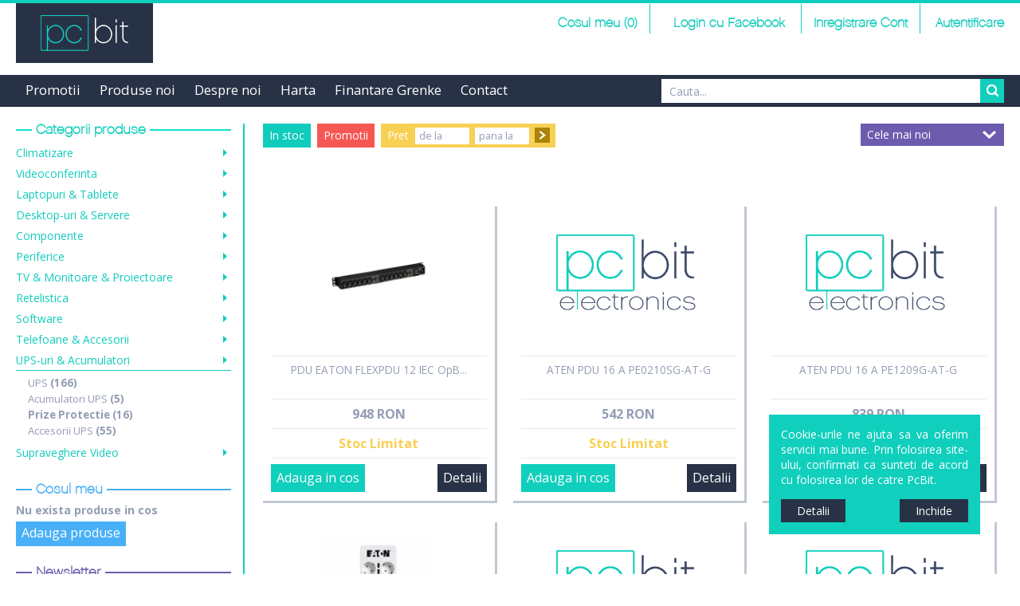

--- FILE ---
content_type: text/html; charset=UTF-8
request_url: https://www.pcbit.ro/produse/prize-protectie
body_size: 12383
content:
<!DOCTYPE html>
<html xmlns="http://www.w3.org/1999/xhtml">
<head>
    <title>Prize Protectie - Cele mai bune oferte! - PcBit Electronics</title>

<link rel="icon" type="image/png" href="/public/assets/favicon.png">

<meta http-equiv="Content-Type" content="text/html; charset=utf-8" />
<meta name="viewport" content="width=device-width, initial-scale=1.0, user-scalable=yes">
<meta name="description" content="Cauti Prize Protectie? Alege dintre sutele de produse … descopera chiar acum cele mai bune oferte pe PcBit.ro Produse de calitate & Livrare rapida! " />
<meta name="keywords" content="" />
    <meta property="og:image" content="https://www.pcbit.ro/public/assets/default/img/placeholder-horizontal.png" />
<meta property="og:title" content="Prize Protectie - Cele mai bune oferte! - PcBit Electronics" />
<link href='https://fonts.googleapis.com/css?family=Open+Sans:400,700,600' rel='stylesheet' type='text/css'>
<link rel="stylesheet" href=/public/assets/default/css/font-awesome.min.css">
<link rel="stylesheet" type="text/css" href="/public/assets/default/css/super.min.css?1769093303" />

<style>
    section.cookie{
        display: block;
        position: fixed;
        bottom: 50px;
        right: 50px;
        width: 265px;
        background-color: #10CFBD;
        padding: 15px;
        box-sizing: border-box;
        -moz-box-sizing: border-box;
        -webkit-box-sizing: border-box;
        text-align: justify;
    }

    section.cookie p{
        font-family: 'Open Sans', sans-serif;
        color: #FFF;
        font-size: 0.875em;
        padding-bottom: 15px;
    }

    section.cookie a{
        display: block;
        background-color: #283246;
        font-family: 'Open Sans', sans-serif;
        font-size: 0.875em;
        color: #FFF;
        padding: 5px 20px;
        transition: all 0.3s;
        -webkit-transition: all 0.3s;
        -o-transition: all 0.3s;
        -moz-transition: all 0.3s;
    }

    section.cookie a:hover{
        background-color: #4F6288;
    }
</style>
<!-- Facebook Pixel Code -->
<script>
  !function(f,b,e,v,n,t,s)
  {if(f.fbq)return;n=f.fbq=function(){n.callMethod?
  n.callMethod.apply(n,arguments):n.queue.push(arguments)};
  if(!f._fbq)f._fbq=n;n.push=n;n.loaded=!0;n.version='2.0';
  n.queue=[];t=b.createElement(e);t.async=!0;
  t.src=v;s=b.getElementsByTagName(e)[0];
  s.parentNode.insertBefore(t,s)}(window, document,'script',
  'https://connect.facebook.net/en_US/fbevents.js');
  fbq('init', '211130133687522');
  fbq('track', 'PageView');
</script>
<noscript>
  <img height="1" width="1" style="display:none" 
       src="https://www.facebook.com/tr?id=211130133687522&ev=PageView&noscript=1"/>
</noscript></head>
<body>
<!-- Google tag (gtag.js) -->
<script async src="https://www.googletagmanager.com/gtag/js?id=G-2N8GM63KQ4"></script>
<script>
  window.dataLayer = window.dataLayer || [];
  function gtag(){dataLayer.push(arguments);}
  gtag('js', new Date());

  gtag('config', 'G-2N8GM63KQ4');
</script>

<!-- Load Facebook SDK for JavaScript -->
      <div id="fb-root"></div>
      <script>
        window.fbAsyncInit = function() {
          FB.init({
            xfbml            : true,
            version          : 'v8.0'
          });
        };

        (function(d, s, id) {
        var js, fjs = d.getElementsByTagName(s)[0];
        if (d.getElementById(id)) return;
        js = d.createElement(s); js.id = id;
        js.src = 'https://connect.facebook.net/ro_RO/sdk/xfbml.customerchat.js';
        fjs.parentNode.insertBefore(js, fjs);
      }(document, 'script', 'facebook-jssdk'));</script>

      <!-- Your Chat Plugin code -->
      <div class="fb-customerchat"
        attribution=setup_tool
        page_id="207155719325435"
  theme_color="#34D6C6"
  greeting_dialog_display="hide"
  logged_in_greeting="Buna! Cum te putem ajuta?"
  logged_out_greeting="Buna! Cum te putem ajuta?">
  
      </div>
    
    <header id="header">
    <a class="logo" href="/magazin">PCBit</a>
    <ul class="top-menu">
        <li><a href="/cosul-meu">Cosul meu (0)</a></li>
                    <li class="desktopOnly">
                <a href="https://www.facebook.com/v2.2/dialog/oauth?client_id=273521229863596&state=1c33f65879bea116c660b74c1d3148cf&response_type=code&sdk=php-sdk-5.6.3&redirect_uri=https%3A%2F%2Fwww.pcbit.ro%2Ffacebook&scope=email">
                    <i class="fa fa-facebook-f"></i>&nbsp;&nbsp;Login cu Facebook
                </a>
            </li>
            <li><a href="/inregistreaza-cont">Inregistrare Cont</a></li>
            <li><a href="#login">Autentificare</a></li>
            </ul>
    <section class="login">
    <span></span>
    <form action="/autentificare" method="post">
        <input type="text" name="data[email]" placeholder="Email" />
        <input type="password" name="data[password]" placeholder="Password" />
        <input type="submit" value="Intra in cont" />
    </form>
    <a href="/autentificare/parola-uitata">Am uitat parola</a>

        <div class="facebook-line mobileOnly"></div>

        <a href="https://www.facebook.com/v2.2/dialog/oauth?client_id=273521229863596&state=1c33f65879bea116c660b74c1d3148cf&response_type=code&sdk=php-sdk-5.6.3&redirect_uri=https%3A%2F%2Fwww.pcbit.ro%2Ffacebook&scope=email" class="facebook-login-button mobileOnly">
            <i class="fa fa-facebook-f"></i>&nbsp;&nbsp;Login cu Facebook
        </a>
</section>
</header>
<nav id="menu">
        <ul class="main-menu">
                <li>
            <a href="/promotii">
                Promotii            </a>
        </li>
                <li>
            <a href="/produse-noi">
                Produse noi            </a>
        </li>
                <li>
            <a href="/despre-noi">
                Despre noi            </a>
        </li>
                <li>
            <a href="/harta">
                Harta            </a>
        </li>
                <li>
            <a href="/finantare-grenke">
                Finantare Grenke            </a>
        </li>
                <li>
            <a href="/contact">
                Contact            </a>
        </li>
            </ul>
        <span>Open Menu</span>
    <a href="#" id="search">Search</a>
    <form action="/cauta" method="get" id="search-form">
        <input type="search" name="q" placeholder="Cauta..." value="" />
    </form>
</nav>    <aside id="sidebar">
    
<div class="block">
    <div class="title green">
        <span>Categorii produse</span>
    </div>
                                    <a href="#" class="product-category">Climatizare</a>
            <ul class="product-subcategories">
                                <li>
                    <a href="/produse-noi/camere-termice">Aparate de Aer Conditionat <strong>(4)</strong></a>
                </li>
                                <li>
                    <a href="/produse-noi/montaj-aer-conditionat">Montaj Aer Conditionat <strong>(2)</strong></a>
                </li>
                            </ul>
                                            <a href="#" class="product-category">Videoconferinta</a>
            <ul class="product-subcategories">
                                <li>
                    <a href="/produse-noi/echipamente-videoconferinta">Echipamente Videoconferinta <strong>(2)</strong></a>
                </li>
                            </ul>
                                            <a href="#" class="product-category">Laptopuri & Tablete</a>
            <ul class="product-subcategories">
                                <li>
                    <a href="/produse-noi/laptop-uri">Laptop-uri <strong>(30)</strong></a>
                </li>
                            </ul>
                                            <a href="#" class="product-category">Desktop-uri & Servere</a>
            <ul class="product-subcategories">
                                <li>
                    <a href="/produse/calculatoare-desktop">Calculatoare Desktop <strong>(35)</strong></a>
                </li>
                                <li>
                    <a href="/produse-noi/servere-tower">Servere Tower <strong>(0)</strong></a>
                </li>
                                <li>
                    <a href="/produse-noi/servere-rackmount">Servere Rackmount <strong>(1)</strong></a>
                </li>
                                <li>
                    <a href="/produse/procesoare-server">Procesoare Server <strong>(5)</strong></a>
                </li>
                                <li>
                    <a href="/produse/memorii-server">Memorii Server <strong>(12)</strong></a>
                </li>
                                <li>
                    <a href="/produse/hard-disk-uri-server">Hard Disk-uri Server <strong>(0)</strong></a>
                </li>
                                <li>
                    <a href="/produse-noi/ssd-uri-server">SSD-uri Server <strong>(1)</strong></a>
                </li>
                                <li>
                    <a href="/produse/accesorii-servere">Accesorii Servere <strong>(16)</strong></a>
                </li>
                            </ul>
                                            <a href="#" class="product-category">Componente</a>
            <ul class="product-subcategories">
                                <li>
                    <a href="/produse-noi/placi-de-baza">Placi de Baza <strong>(0)</strong></a>
                </li>
                                <li>
                    <a href="/produse-noi/procesoare">Procesoare <strong>(0)</strong></a>
                </li>
                                <li>
                    <a href="/produse/memorii">Memorii <strong>(8)</strong></a>
                </li>
                                <li>
                    <a href="/produse/placi-video">Placi Video <strong>(0)</strong></a>
                </li>
                                <li>
                    <a href="/produse/hard-disk-uri-interne">Hard Disk-uri Interne <strong>(34)</strong></a>
                </li>
                                <li>
                    <a href="/produse/hard-disk-uri-externe">Hard Disk-uri Externe <strong>(0)</strong></a>
                </li>
                                <li>
                    <a href="/produse/solid-state-drives-ssd">Solid State Drives - SSD <strong>(15)</strong></a>
                </li>
                                <li>
                    <a href="/produse/accesorii">Accesorii <strong>(43)</strong></a>
                </li>
                            </ul>
                                            <a href="#" class="product-category">Periferice</a>
            <ul class="product-subcategories">
                                <li>
                    <a href="/produse-noi/termometre-digitale">Termometre Digitale <strong>(0)</strong></a>
                </li>
                                <li>
                    <a href="/produse-noi/audio">Audio <strong>(3)</strong></a>
                </li>
                                <li>
                    <a href="/produse-noi/aspiratoare">Aspiratoare <strong>(1)</strong></a>
                </li>
                                <li>
                    <a href="/produse/kit-tastatura-mouse">Kit Tastatura & Mouse <strong>(6)</strong></a>
                </li>
                                <li>
                    <a href="/produse/tastaturi">Tastaturi <strong>(3)</strong></a>
                </li>
                                <li>
                    <a href="/produse/mouse">Mouse <strong>(8)</strong></a>
                </li>
                                <li>
                    <a href="/produse/webcam">Webcam <strong>(2)</strong></a>
                </li>
                                <li>
                    <a href="/produse-noi/cabluri-audio-video">Cabluri Audio-Video <strong>(1)</strong></a>
                </li>
                                <li>
                    <a href="/produse-noi/cabluri-retea">Cabluri Retea <strong>(7)</strong></a>
                </li>
                            </ul>
                                            <a href="#" class="product-category">TV & Monitoare & Proiectoare</a>
            <ul class="product-subcategories">
                                <li>
                    <a href="/produse-noi/monitoare-lcd-led">Monitoare LCD LED <strong>(40)</strong></a>
                </li>
                                <li>
                    <a href="/produse-noi/table-interactive">Display & Table Interactive <strong>(3)</strong></a>
                </li>
                                <li>
                    <a href="/produse-noi/suporturi-media">Suporturi Media <strong>(2)</strong></a>
                </li>
                            </ul>
                                            <a href="#" class="product-category">Retelistica</a>
            <ul class="product-subcategories">
                                <li>
                    <a href="/produse-noi/network-attached-storage">Network Attached Storage <strong>(25)</strong></a>
                </li>
                                <li>
                    <a href="/produse-noi/cablare-structurata">Cablare Structurata <strong>(1)</strong></a>
                </li>
                                <li>
                    <a href="/produse-noi/routere-wireless">Routere Wireless <strong>(36)</strong></a>
                </li>
                                <li>
                    <a href="/produse/routere">Routere <strong>(0)</strong></a>
                </li>
                                <li>
                    <a href="/produse/switch-uri">Switch-uri <strong>(68)</strong></a>
                </li>
                                <li>
                    <a href="/produse/switch-uri-kvm">Switch-uri Kvm <strong>(1)</strong></a>
                </li>
                                <li>
                    <a href="/produse/access-point-uri">Access Point-uri <strong>(0)</strong></a>
                </li>
                                <li>
                    <a href="/produse/placi-de-retea-wireless">Placi de Retea Wireless <strong>(0)</strong></a>
                </li>
                                <li>
                    <a href="/produse/placi-de-retea">Placi de Retea <strong>(15)</strong></a>
                </li>
                                <li>
                    <a href="/produse/rack-uri">Rack-uri <strong>(60)</strong></a>
                </li>
                                <li>
                    <a href="/produse-noi/accesorii-rack">Accesorii Rack <strong>(38)</strong></a>
                </li>
                                <li>
                    <a href="/produse/accesorii-retea">Accesorii Retea <strong>(48)</strong></a>
                </li>
                            </ul>
                                            <a href="#" class="product-category">Software</a>
            <ul class="product-subcategories">
                                <li>
                    <a href="/produse-noi/sisteme-de-operare">Sisteme de Operare <strong>(7)</strong></a>
                </li>
                                <li>
                    <a href="/produse/aplicatii">Aplicatii <strong>(8)</strong></a>
                </li>
                                <li>
                    <a href="/produse-noi/programe">Programe <strong>(1)</strong></a>
                </li>
                                <li>
                    <a href="/produse/antivirus">Antivirus <strong>(0)</strong></a>
                </li>
                            </ul>
                                            <a href="#" class="product-category">Telefoane & Accesorii</a>
            <ul class="product-subcategories">
                                <li>
                    <a href="/produse-noi/telefoane-fixe">Telefoane Fixe <strong>(28)</strong></a>
                </li>
                            </ul>
                                            <a href="#" class="product-category current">UPS-uri & Acumulatori</a>
            <ul class="product-subcategories" style="display: block;">
                                <li>
                    <a href="/produse-noi/ups">UPS <strong>(166)</strong></a>
                </li>
                                <li>
                    <a href="/produse/acumulatori-ups">Acumulatori UPS <strong>(5)</strong></a>
                </li>
                                <li>
                    <a href="/produse/prize-protectie" style="font-weight: 700;">Prize Protectie <strong>(16)</strong></a>
                </li>
                                <li>
                    <a href="/produse/accesorii-ups">Accesorii UPS <strong>(55)</strong></a>
                </li>
                            </ul>
                                            <a href="#" class="product-category">Supraveghere Video</a>
            <ul class="product-subcategories">
                                <li>
                    <a href="/produse-noi/solutii-supraveghere-video">Solutii Supraveghere Video  <strong>(0)</strong></a>
                </li>
                                <li>
                    <a href="/produse-noi/camere-ip">Camere IP <strong>(1)</strong></a>
                </li>
                                <li>
                    <a href="/produse/camere-cctv">Camere CCTV <strong>(5)</strong></a>
                </li>
                                <li>
                    <a href="/produse/dvr-nvr">DVR & NVR <strong>(1)</strong></a>
                </li>
                                <li>
                    <a href="/produse-noi/accesorii-sisteme-de-securitate">Accesorii Sisteme De Securitate <strong>(37)</strong></a>
                </li>
                            </ul>
                        </div><div class="block">
    <div class="title blue">
        <span>Cosul meu</span>
    </div>
            <span class="title">Nu exista produse in cos</span>
        <a href="/produse-noi" class="button blue">Adauga produse</a>
    </div><div class="block">
    <div class="title purple">
        <span>Newsletter</span>
    </div>
    <form action="/newsletter/subscribe" method="post" class="newsletter">
        <input type="text" name="data[email]" placeholder="Adresa de email" />
        <input type="submit" value="Aboneaza-te" />
    </form>
</div><div class="block">
    <div class="title grey">
        <span>Suport clienti</span>
    </div>
    <span class="title">Comenzi la</span>
    <ul class="support">
                <li class="vodafone">
            <a href="tel:+40728633549">0728 633 549</a>
        </li>
                            </ul>
</div>
</aside>
<a href="#" class="show-sidebar">Sidebar</a>
    <main id="content">
        <section class="product-filters">
    <div class="main-filters">
        <a href="/produse/prize-protectie?stoc=1" class="filter-stock">In stoc</a>
        <a href="/produse/prize-protectie?promotii=1" class="filter-promotions">Promotii</a>
        <form action="https://www.pcbit.ro/produse/prize-protectie" method="get" class="filter-price">
            <span>Pret</span>
            <input type="text" name="pret_de_la" value="" placeholder="de la" onkeyup="this.value=this.value.replace(/[^\d]/,'')" />
            <input type="text" name="pret_pana_la" value="" placeholder="pana la" onkeyup="this.value=this.value.replace(/[^\d]/,'')" />
                                                            <input type="submit" value="Aplica" />
        </form>
        <a href="#" class="show-filters">Filtre avansate</a>
        <form action="#" method="get" class="sort-products">
            <select id="sort-products" name="data[ordine]">
                <option value="/produse/prize-protectie?ordine=noi">Cele mai noi</option>
                <option value="/produse/prize-protectie?ordine=vandute">Cele mai vandute</option>
                <option value="/produse/prize-protectie?ordine=vazute">Cele mai vazute</option>
                <option value="/produse/prize-protectie?ordine=pret_crescator">Pret crescator</option>
                <option value="/produse/prize-protectie?ordine=pret_descrescator">Pret descrescator</option>
            </select>
        </form>
    </div>
    
    </section>

<section class="product-category">
    <section class="pagination">
            </section>
    <div style="clear: both"></div>
    <!--<h1>
        <a href=""></a>
    </h1>-->
                                                                                    <article class="product">
                                <figure>
                    <a href="/produse-noi/pdu-eaton-flexpdu-12-iec-opbx-381359">
                        <img src="/public/uploads/image/eflx12i-opbx-pdu-eaton-flexpdu-12-iec-opbx/eflx12i-opbx-pdu-eaton-flexpdu-12-iec-opbx_1.jpg" alt="PDU EATON FLEXPDU 12 IEC OpBx" />
                    </a>
                </figure>
                <a href="/produse-noi/pdu-eaton-flexpdu-12-iec-opbx-381359">
                    PDU EATON FLEXPDU 12 IEC OpB...                </a>
                                                            <em>948 RON</em>
                                                                        <span class="yellow">Stoc Limitat</span>
                                <div class="actions">
                                            <a href="/produse/adauga-in-cos?product_id=381359" class="cart">Adauga in cos</a>
                                        <a href="/produse-noi/pdu-eaton-flexpdu-12-iec-opbx-381359" class="details">Detalii</a>
                </div>
            </article>
            <div id="ask-stock-381359" class="ask-stock-form-container" style="display: none;">
                <p class="ask-stock-title">Cere detalii despre stoc</p>
                <span class="ask-stock-description">In cel mai scurt timp un consultant de vanzari va verifica stocul si veti primi un mesaj pe telefon si/sau pe mail.</span>
                <form action="/produse/intreaba-stoc" method="post" class="ask-stock-form">
                    <input type="text" name="data[email]" placeholder="Email" />
                    <input type="text" name="data[phone]" placeholder="Telefon" />
                    <input type="hidden" name="data[product_id]" value="381359" />
                    <img class="captcha-image" src="[data-uri]" />&nbsp;&nbsp;<a href="#" class="refresh-captcha">Schimba</a>
                    <input type="text" name="captcha" placeholder="Cod Captcha" />
                    <input type="submit" value="Trimite" />
                </form>
            </div>
                                                                                <article class="product">
                                <figure>
                    <a href="/produse-noi/aten-pdu-16-a-pe0210sg-at-g-381287">
                        <img src="/public/assets/default/img/placeholder-horizontal.png" alt="ATEN PDU 16 A PE0210SG-AT-G" />
                    </a>
                </figure>
                <a href="/produse-noi/aten-pdu-16-a-pe0210sg-at-g-381287">
                    ATEN PDU 16 A PE0210SG-AT-G                </a>
                                                            <em>542 RON</em>
                                                                        <span class="yellow">Stoc Limitat</span>
                                <div class="actions">
                                            <a href="/produse/adauga-in-cos?product_id=381287" class="cart">Adauga in cos</a>
                                        <a href="/produse-noi/aten-pdu-16-a-pe0210sg-at-g-381287" class="details">Detalii</a>
                </div>
            </article>
            <div id="ask-stock-381287" class="ask-stock-form-container" style="display: none;">
                <p class="ask-stock-title">Cere detalii despre stoc</p>
                <span class="ask-stock-description">In cel mai scurt timp un consultant de vanzari va verifica stocul si veti primi un mesaj pe telefon si/sau pe mail.</span>
                <form action="/produse/intreaba-stoc" method="post" class="ask-stock-form">
                    <input type="text" name="data[email]" placeholder="Email" />
                    <input type="text" name="data[phone]" placeholder="Telefon" />
                    <input type="hidden" name="data[product_id]" value="381287" />
                    <img class="captcha-image" src="[data-uri]" />&nbsp;&nbsp;<a href="#" class="refresh-captcha">Schimba</a>
                    <input type="text" name="captcha" placeholder="Cod Captcha" />
                    <input type="submit" value="Trimite" />
                </form>
            </div>
                                                                                <article class="product">
                                <figure>
                    <a href="/produse-noi/aten-pdu-16-a-pe1209g-at-g-381288">
                        <img src="/public/assets/default/img/placeholder-horizontal.png" alt="ATEN PDU 16 A PE1209G-AT-G" />
                    </a>
                </figure>
                <a href="/produse-noi/aten-pdu-16-a-pe1209g-at-g-381288">
                    ATEN PDU 16 A PE1209G-AT-G                </a>
                                                            <em>839 RON</em>
                                                                        <span class="yellow">Stoc Limitat</span>
                                <div class="actions">
                                            <a href="/produse/adauga-in-cos?product_id=381288" class="cart">Adauga in cos</a>
                                        <a href="/produse-noi/aten-pdu-16-a-pe1209g-at-g-381288" class="details">Detalii</a>
                </div>
            </article>
            <div id="ask-stock-381288" class="ask-stock-form-container" style="display: none;">
                <p class="ask-stock-title">Cere detalii despre stoc</p>
                <span class="ask-stock-description">In cel mai scurt timp un consultant de vanzari va verifica stocul si veti primi un mesaj pe telefon si/sau pe mail.</span>
                <form action="/produse/intreaba-stoc" method="post" class="ask-stock-form">
                    <input type="text" name="data[email]" placeholder="Email" />
                    <input type="text" name="data[phone]" placeholder="Telefon" />
                    <input type="hidden" name="data[product_id]" value="381288" />
                    <img class="captcha-image" src="[data-uri]" />&nbsp;&nbsp;<a href="#" class="refresh-captcha">Schimba</a>
                    <input type="text" name="captcha" placeholder="Cod Captcha" />
                    <input type="submit" value="Trimite" />
                </form>
            </div>
                                                                                <article class="product">
                                <figure>
                    <a href="/produse-noi/protection-box-6-usb-din-381217">
                        <img src="/public/uploads/image/pb6ud-protection-box-6-usb-din/pb6ud-protection-box-6-usb-din_1.jpg" alt="PROTECTION BOX 6 USB DIN" />
                    </a>
                </figure>
                <a href="/produse-noi/protection-box-6-usb-din-381217">
                    PROTECTION BOX 6 USB DIN                </a>
                                                            <em>193 RON</em>
                                                                        <span class="yellow">Stoc Limitat</span>
                                <div class="actions">
                                            <a href="/produse/adauga-in-cos?product_id=381217" class="cart">Adauga in cos</a>
                                        <a href="/produse-noi/protection-box-6-usb-din-381217" class="details">Detalii</a>
                </div>
            </article>
            <div id="ask-stock-381217" class="ask-stock-form-container" style="display: none;">
                <p class="ask-stock-title">Cere detalii despre stoc</p>
                <span class="ask-stock-description">In cel mai scurt timp un consultant de vanzari va verifica stocul si veti primi un mesaj pe telefon si/sau pe mail.</span>
                <form action="/produse/intreaba-stoc" method="post" class="ask-stock-form">
                    <input type="text" name="data[email]" placeholder="Email" />
                    <input type="text" name="data[phone]" placeholder="Telefon" />
                    <input type="hidden" name="data[product_id]" value="381217" />
                    <img class="captcha-image" src="[data-uri]" />&nbsp;&nbsp;<a href="#" class="refresh-captcha">Schimba</a>
                    <input type="text" name="captcha" placeholder="Cod Captcha" />
                    <input type="submit" value="Trimite" />
                </form>
            </div>
                                                                                <article class="product">
                                <figure>
                    <a href="/produse-noi/rack-pdu-metered-0u-16a-230v-18-c13-2-c19-ap8858-apc-380847">
                        <img src="/public/assets/default/img/placeholder-horizontal.png" alt="RACK PDU METERED 0U 16A 230V/18 C13/2 C19 AP8858 APC" />
                    </a>
                </figure>
                <a href="/produse-noi/rack-pdu-metered-0u-16a-230v-18-c13-2-c19-ap8858-apc-380847">
                    RACK PDU METERED 0U 16A 230V...                </a>
                                                            <em>3,056 RON</em>
                                                                        <span class="yellow">Stoc Limitat</span>
                                <div class="actions">
                                            <a href="/produse/adauga-in-cos?product_id=380847" class="cart">Adauga in cos</a>
                                        <a href="/produse-noi/rack-pdu-metered-0u-16a-230v-18-c13-2-c19-ap8858-apc-380847" class="details">Detalii</a>
                </div>
            </article>
            <div id="ask-stock-380847" class="ask-stock-form-container" style="display: none;">
                <p class="ask-stock-title">Cere detalii despre stoc</p>
                <span class="ask-stock-description">In cel mai scurt timp un consultant de vanzari va verifica stocul si veti primi un mesaj pe telefon si/sau pe mail.</span>
                <form action="/produse/intreaba-stoc" method="post" class="ask-stock-form">
                    <input type="text" name="data[email]" placeholder="Email" />
                    <input type="text" name="data[phone]" placeholder="Telefon" />
                    <input type="hidden" name="data[product_id]" value="380847" />
                    <img class="captcha-image" src="[data-uri]" />&nbsp;&nbsp;<a href="#" class="refresh-captcha">Schimba</a>
                    <input type="text" name="captcha" placeholder="Cod Captcha" />
                    <input type="submit" value="Trimite" />
                </form>
            </div>
                                                                                <article class="product">
                                <figure>
                    <a href="/produse-noi/rack-pdu-0u-16a-c13-apdu9959eu3-apc-380789">
                        <img src="/public/assets/default/img/placeholder-horizontal.png" alt="RACK PDU 0U 16A/C13 APDU9959EU3 APC" />
                    </a>
                </figure>
                <a href="/produse-noi/rack-pdu-0u-16a-c13-apdu9959eu3-apc-380789">
                    RACK PDU 0U 16A/C13 APDU9959...                </a>
                                                            <em>5,309 RON</em>
                                                                        <span class="yellow">Stoc Limitat</span>
                                <div class="actions">
                                            <a href="/produse/adauga-in-cos?product_id=380789" class="cart">Adauga in cos</a>
                                        <a href="/produse-noi/rack-pdu-0u-16a-c13-apdu9959eu3-apc-380789" class="details">Detalii</a>
                </div>
            </article>
            <div id="ask-stock-380789" class="ask-stock-form-container" style="display: none;">
                <p class="ask-stock-title">Cere detalii despre stoc</p>
                <span class="ask-stock-description">In cel mai scurt timp un consultant de vanzari va verifica stocul si veti primi un mesaj pe telefon si/sau pe mail.</span>
                <form action="/produse/intreaba-stoc" method="post" class="ask-stock-form">
                    <input type="text" name="data[email]" placeholder="Email" />
                    <input type="text" name="data[phone]" placeholder="Telefon" />
                    <input type="hidden" name="data[product_id]" value="380789" />
                    <img class="captcha-image" src="[data-uri]" />&nbsp;&nbsp;<a href="#" class="refresh-captcha">Schimba</a>
                    <input type="text" name="captcha" placeholder="Cod Captcha" />
                    <input type="submit" value="Trimite" />
                </form>
            </div>
                                                                                <article class="product">
                                <figure>
                    <a href="/produse-noi/pdu-eaton-flexpdu-8-din-379543">
                        <img src="/public/uploads/image/eflx8d-pdu-eaton-flexpdu-8-din/eflx8d-pdu-eaton-flexpdu-8-din_1.jpg" alt="PDU EATON FLEXPDU 8 DIN" />
                    </a>
                </figure>
                <a href="/produse-noi/pdu-eaton-flexpdu-8-din-379543">
                    PDU EATON FLEXPDU 8 DIN                </a>
                                                            <em>1,059 RON</em>
                                                                        <span class="yellow">Stoc Limitat</span>
                                <div class="actions">
                                            <a href="/produse/adauga-in-cos?product_id=379543" class="cart">Adauga in cos</a>
                                        <a href="/produse-noi/pdu-eaton-flexpdu-8-din-379543" class="details">Detalii</a>
                </div>
            </article>
            <div id="ask-stock-379543" class="ask-stock-form-container" style="display: none;">
                <p class="ask-stock-title">Cere detalii despre stoc</p>
                <span class="ask-stock-description">In cel mai scurt timp un consultant de vanzari va verifica stocul si veti primi un mesaj pe telefon si/sau pe mail.</span>
                <form action="/produse/intreaba-stoc" method="post" class="ask-stock-form">
                    <input type="text" name="data[email]" placeholder="Email" />
                    <input type="text" name="data[phone]" placeholder="Telefon" />
                    <input type="hidden" name="data[product_id]" value="379543" />
                    <img class="captcha-image" src="[data-uri]" />&nbsp;&nbsp;<a href="#" class="refresh-captcha">Schimba</a>
                    <input type="text" name="captcha" placeholder="Cod Captcha" />
                    <input type="submit" value="Trimite" />
                </form>
            </div>
                                                                                <article class="product">
                                <figure>
                    <a href="/produse-noi/pdu-eaton-flexpdu-12-iec-379544">
                        <img src="/public/uploads/image/eflx12i-pdu-eaton-flexpdu-12-iec/eflx12i-pdu-eaton-flexpdu-12-iec_1.jpg" alt="PDU EATON FLEXPDU 12 IEC" />
                    </a>
                </figure>
                <a href="/produse-noi/pdu-eaton-flexpdu-12-iec-379544">
                    PDU EATON FLEXPDU 12 IEC                </a>
                                                            <em>1,059 RON</em>
                                                                        <span class="green">In Stoc Furnizor</span>
                                <div class="actions">
                                            <a href="/produse/adauga-in-cos?product_id=379544" class="cart">Adauga in cos</a>
                                        <a href="/produse-noi/pdu-eaton-flexpdu-12-iec-379544" class="details">Detalii</a>
                </div>
            </article>
            <div id="ask-stock-379544" class="ask-stock-form-container" style="display: none;">
                <p class="ask-stock-title">Cere detalii despre stoc</p>
                <span class="ask-stock-description">In cel mai scurt timp un consultant de vanzari va verifica stocul si veti primi un mesaj pe telefon si/sau pe mail.</span>
                <form action="/produse/intreaba-stoc" method="post" class="ask-stock-form">
                    <input type="text" name="data[email]" placeholder="Email" />
                    <input type="text" name="data[phone]" placeholder="Telefon" />
                    <input type="hidden" name="data[product_id]" value="379544" />
                    <img class="captcha-image" src="[data-uri]" />&nbsp;&nbsp;<a href="#" class="refresh-captcha">Schimba</a>
                    <input type="text" name="captcha" placeholder="Cod Captcha" />
                    <input type="submit" value="Trimite" />
                </form>
            </div>
                                                                                <article class="product">
                                <figure>
                    <a href="/produse-noi/prot-strip-eaton-6-din-379555">
                        <img src="/public/uploads/image/ps6d-prot-strip-eaton-6-din/ps6d-prot-strip-eaton-6-din_1.jpg" alt="PROT.STRIP EATON 6 DIN" />
                    </a>
                </figure>
                <a href="/produse-noi/prot-strip-eaton-6-din-379555">
                    PROT.STRIP EATON 6 DIN                </a>
                                                            <em>93 RON</em>
                                                                        <span class="green">In Stoc Furnizor</span>
                                <div class="actions">
                                            <a href="/produse/adauga-in-cos?product_id=379555" class="cart">Adauga in cos</a>
                                        <a href="/produse-noi/prot-strip-eaton-6-din-379555" class="details">Detalii</a>
                </div>
            </article>
            <div id="ask-stock-379555" class="ask-stock-form-container" style="display: none;">
                <p class="ask-stock-title">Cere detalii despre stoc</p>
                <span class="ask-stock-description">In cel mai scurt timp un consultant de vanzari va verifica stocul si veti primi un mesaj pe telefon si/sau pe mail.</span>
                <form action="/produse/intreaba-stoc" method="post" class="ask-stock-form">
                    <input type="text" name="data[email]" placeholder="Email" />
                    <input type="text" name="data[phone]" placeholder="Telefon" />
                    <input type="hidden" name="data[product_id]" value="379555" />
                    <img class="captcha-image" src="[data-uri]" />&nbsp;&nbsp;<a href="#" class="refresh-captcha">Schimba</a>
                    <input type="text" name="captcha" placeholder="Cod Captcha" />
                    <input type="submit" value="Trimite" />
                </form>
            </div>
                                                                                <article class="product">
                                <figure>
                    <a href="/produse-noi/rack-pdu-switched-1u-16a-230v-8-c13-ap7921b-apc-379215">
                        <img src="/public/assets/default/img/placeholder-horizontal.png" alt="RACK PDU SWITCHED 1U 16A 230V/8 C13 AP7921B APC" />
                    </a>
                </figure>
                <a href="/produse-noi/rack-pdu-switched-1u-16a-230v-8-c13-ap7921b-apc-379215">
                    RACK PDU SWITCHED 1U 16A 230...                </a>
                                                            <em>4,060 RON</em>
                                                                        <span class="yellow">Stoc Limitat</span>
                                <div class="actions">
                                            <a href="/produse/adauga-in-cos?product_id=379215" class="cart">Adauga in cos</a>
                                        <a href="/produse-noi/rack-pdu-switched-1u-16a-230v-8-c13-ap7921b-apc-379215" class="details">Detalii</a>
                </div>
            </article>
            <div id="ask-stock-379215" class="ask-stock-form-container" style="display: none;">
                <p class="ask-stock-title">Cere detalii despre stoc</p>
                <span class="ask-stock-description">In cel mai scurt timp un consultant de vanzari va verifica stocul si veti primi un mesaj pe telefon si/sau pe mail.</span>
                <form action="/produse/intreaba-stoc" method="post" class="ask-stock-form">
                    <input type="text" name="data[email]" placeholder="Email" />
                    <input type="text" name="data[phone]" placeholder="Telefon" />
                    <input type="hidden" name="data[product_id]" value="379215" />
                    <img class="captcha-image" src="[data-uri]" />&nbsp;&nbsp;<a href="#" class="refresh-captcha">Schimba</a>
                    <input type="text" name="captcha" placeholder="Cod Captcha" />
                    <input type="submit" value="Trimite" />
                </form>
            </div>
                                                                                <article class="product">
                                <figure>
                    <a href="/produse-noi/priza-de-rack-19-inch-pdu-1u-8-posturi-schuko-eco-xcab-378989">
                        <img src="/public/uploads/image/ecoxcab-819-priza-de-rack-19-inch-pdu-1u-8-posturi-schuko-eco-xcab/ecoxcab-819-priza-de-rack-19-inch-pdu-1u-8-posturi-schuko-eco-xcab_1.png" alt="Priza de rack 19 inch, PDU 1U, 8 posturi Schuko, Eco Xcab" />
                    </a>
                </figure>
                <a href="/produse-noi/priza-de-rack-19-inch-pdu-1u-8-posturi-schuko-eco-xcab-378989">
                    Priza de rack 19 inch, PDU 1...                </a>
                                                            <em>106 RON</em>
                                                                        <span class="green">In Stoc Furnizor</span>
                                <div class="actions">
                                            <a href="/produse/adauga-in-cos?product_id=378989" class="cart">Adauga in cos</a>
                                        <a href="/produse-noi/priza-de-rack-19-inch-pdu-1u-8-posturi-schuko-eco-xcab-378989" class="details">Detalii</a>
                </div>
            </article>
            <div id="ask-stock-378989" class="ask-stock-form-container" style="display: none;">
                <p class="ask-stock-title">Cere detalii despre stoc</p>
                <span class="ask-stock-description">In cel mai scurt timp un consultant de vanzari va verifica stocul si veti primi un mesaj pe telefon si/sau pe mail.</span>
                <form action="/produse/intreaba-stoc" method="post" class="ask-stock-form">
                    <input type="text" name="data[email]" placeholder="Email" />
                    <input type="text" name="data[phone]" placeholder="Telefon" />
                    <input type="hidden" name="data[product_id]" value="378989" />
                    <img class="captcha-image" src="[data-uri]" />&nbsp;&nbsp;<a href="#" class="refresh-captcha">Schimba</a>
                    <input type="text" name="captcha" placeholder="Cod Captcha" />
                    <input type="submit" value="Trimite" />
                </form>
            </div>
                                                                                <article class="product">
                                <figure>
                    <a href="/produse-noi/priza-de-rack-19-inch-pdu-1u-8-posturi-c13-eco-xcab-378990">
                        <img src="/public/uploads/image/ecoxcab-819-c13-priza-de-rack-19-inch-pdu-1u-8-posturi-c13-eco-xcab/ecoxcab-819-c13-priza-de-rack-19-inch-pdu-1u-8-posturi-c13-eco-xcab_1.png" alt="Priza de rack 19 inch, PDU 1U, 8 posturi C13, Eco Xcab" />
                    </a>
                </figure>
                <a href="/produse-noi/priza-de-rack-19-inch-pdu-1u-8-posturi-c13-eco-xcab-378990">
                    Priza de rack 19 inch, PDU 1...                </a>
                                                            <em>125 RON</em>
                                                                        <span class="green">In Stoc Furnizor</span>
                                <div class="actions">
                                            <a href="/produse/adauga-in-cos?product_id=378990" class="cart">Adauga in cos</a>
                                        <a href="/produse-noi/priza-de-rack-19-inch-pdu-1u-8-posturi-c13-eco-xcab-378990" class="details">Detalii</a>
                </div>
            </article>
            <div id="ask-stock-378990" class="ask-stock-form-container" style="display: none;">
                <p class="ask-stock-title">Cere detalii despre stoc</p>
                <span class="ask-stock-description">In cel mai scurt timp un consultant de vanzari va verifica stocul si veti primi un mesaj pe telefon si/sau pe mail.</span>
                <form action="/produse/intreaba-stoc" method="post" class="ask-stock-form">
                    <input type="text" name="data[email]" placeholder="Email" />
                    <input type="text" name="data[phone]" placeholder="Telefon" />
                    <input type="hidden" name="data[product_id]" value="378990" />
                    <img class="captcha-image" src="[data-uri]" />&nbsp;&nbsp;<a href="#" class="refresh-captcha">Schimba</a>
                    <input type="text" name="captcha" placeholder="Cod Captcha" />
                    <input type="submit" value="Trimite" />
                </form>
            </div>
                                                                                <article class="product">
                                <figure>
                    <a href="/produse-noi/priza-de-rack-19-inch-pdu-1u-8-posturi-schuko-cu-alimentare-c14-eco-xcab-378991">
                        <img src="/public/uploads/image/ecoxcab-819-c14-priza-de-rack-19-inch-pdu-1u-8-posturi-schuko-cu-alimentare-c14-eco-xcab/ecoxcab-819-c14-priza-de-rack-19-inch-pdu-1u-8-posturi-schuko-cu-alimentare-c14-eco-xcab_1.png" alt="Priza de rack 19 inch, PDU 1U, 8 posturi Schuko cu alimentare C14, Eco Xcab" />
                    </a>
                </figure>
                <a href="/produse-noi/priza-de-rack-19-inch-pdu-1u-8-posturi-schuko-cu-alimentare-c14-eco-xcab-378991">
                    Priza de rack 19 inch, PDU 1...                </a>
                                                            <em>108 RON</em>
                                                                        <span class="green">In Stoc Furnizor</span>
                                <div class="actions">
                                            <a href="/produse/adauga-in-cos?product_id=378991" class="cart">Adauga in cos</a>
                                        <a href="/produse-noi/priza-de-rack-19-inch-pdu-1u-8-posturi-schuko-cu-alimentare-c14-eco-xcab-378991" class="details">Detalii</a>
                </div>
            </article>
            <div id="ask-stock-378991" class="ask-stock-form-container" style="display: none;">
                <p class="ask-stock-title">Cere detalii despre stoc</p>
                <span class="ask-stock-description">In cel mai scurt timp un consultant de vanzari va verifica stocul si veti primi un mesaj pe telefon si/sau pe mail.</span>
                <form action="/produse/intreaba-stoc" method="post" class="ask-stock-form">
                    <input type="text" name="data[email]" placeholder="Email" />
                    <input type="text" name="data[phone]" placeholder="Telefon" />
                    <input type="hidden" name="data[product_id]" value="378991" />
                    <img class="captcha-image" src="[data-uri]" />&nbsp;&nbsp;<a href="#" class="refresh-captcha">Schimba</a>
                    <input type="text" name="captcha" placeholder="Cod Captcha" />
                    <input type="submit" value="Trimite" />
                </form>
            </div>
                                                                                <article class="product">
                                <figure>
                    <a href="/produse-noi/priza-de-rack-19-inch-pdu-1u-9-posturi-schuko-eco-xcab-378992">
                        <img src="/public/uploads/image/ecoxcab-919-priza-de-rack-19-inch-pdu-1u-9-posturi-schuko-eco-xcab/ecoxcab-919-priza-de-rack-19-inch-pdu-1u-9-posturi-schuko-eco-xcab_1.png" alt="Priza de rack 19 inch, PDU 1U, 9 posturi Schuko, Eco Xcab" />
                    </a>
                </figure>
                <a href="/produse-noi/priza-de-rack-19-inch-pdu-1u-9-posturi-schuko-eco-xcab-378992">
                    Priza de rack 19 inch, PDU 1...                </a>
                                                            <em>106 RON</em>
                                                                        <span class="green">In Stoc Furnizor</span>
                                <div class="actions">
                                            <a href="/produse/adauga-in-cos?product_id=378992" class="cart">Adauga in cos</a>
                                        <a href="/produse-noi/priza-de-rack-19-inch-pdu-1u-9-posturi-schuko-eco-xcab-378992" class="details">Detalii</a>
                </div>
            </article>
            <div id="ask-stock-378992" class="ask-stock-form-container" style="display: none;">
                <p class="ask-stock-title">Cere detalii despre stoc</p>
                <span class="ask-stock-description">In cel mai scurt timp un consultant de vanzari va verifica stocul si veti primi un mesaj pe telefon si/sau pe mail.</span>
                <form action="/produse/intreaba-stoc" method="post" class="ask-stock-form">
                    <input type="text" name="data[email]" placeholder="Email" />
                    <input type="text" name="data[phone]" placeholder="Telefon" />
                    <input type="hidden" name="data[product_id]" value="378992" />
                    <img class="captcha-image" src="[data-uri]" />&nbsp;&nbsp;<a href="#" class="refresh-captcha">Schimba</a>
                    <input type="text" name="captcha" placeholder="Cod Captcha" />
                    <input type="submit" value="Trimite" />
                </form>
            </div>
                                                                                <article class="product">
                                <figure>
                    <a href="/produse-noi/priza-de-rack-19-inch-pdu-smart-management-1u-8-posturi-c13-xcab-378993">
                        <img src="/public/assets/default/img/placeholder-horizontal.png" alt="Priza de rack 19 inch, PDU Smart Management 1U, 8 posturi C13, Xcab" />
                    </a>
                </figure>
                <a href="/produse-noi/priza-de-rack-19-inch-pdu-smart-management-1u-8-posturi-c13-xcab-378993">
                    Priza de rack 19 inch, PDU S...                </a>
                                                            <em>1,303 RON</em>
                                                                        <span class="green">In Stoc Furnizor</span>
                                <div class="actions">
                                            <a href="/produse/adauga-in-cos?product_id=378993" class="cart">Adauga in cos</a>
                                        <a href="/produse-noi/priza-de-rack-19-inch-pdu-smart-management-1u-8-posturi-c13-xcab-378993" class="details">Detalii</a>
                </div>
            </article>
            <div id="ask-stock-378993" class="ask-stock-form-container" style="display: none;">
                <p class="ask-stock-title">Cere detalii despre stoc</p>
                <span class="ask-stock-description">In cel mai scurt timp un consultant de vanzari va verifica stocul si veti primi un mesaj pe telefon si/sau pe mail.</span>
                <form action="/produse/intreaba-stoc" method="post" class="ask-stock-form">
                    <input type="text" name="data[email]" placeholder="Email" />
                    <input type="text" name="data[phone]" placeholder="Telefon" />
                    <input type="hidden" name="data[product_id]" value="378993" />
                    <img class="captcha-image" src="[data-uri]" />&nbsp;&nbsp;<a href="#" class="refresh-captcha">Schimba</a>
                    <input type="text" name="captcha" placeholder="Cod Captcha" />
                    <input type="submit" value="Trimite" />
                </form>
            </div>
                                                                                <article class="product">
                                <figure>
                    <a href="/produse-noi/priza-de-rack-cu-montare-verticala-pdu-12-posturi-schuko-xcab-378994">
                        <img src="/public/uploads/image/xcab-1219-priza-de-rack-cu-montare-verticala-pdu-12-posturi-schuko-xcab/xcab-1219-priza-de-rack-cu-montare-verticala-pdu-12-posturi-schuko-xcab_1.png" alt="Priza de rack cu montare verticala , PDU 12 posturi Schuko, Xcab" />
                    </a>
                </figure>
                <a href="/produse-noi/priza-de-rack-cu-montare-verticala-pdu-12-posturi-schuko-xcab-378994">
                    Priza de rack cu montare ver...                </a>
                                                            <em>266 RON</em>
                                                                        <span class="yellow">Stoc Limitat</span>
                                <div class="actions">
                                            <a href="/produse/adauga-in-cos?product_id=378994" class="cart">Adauga in cos</a>
                                        <a href="/produse-noi/priza-de-rack-cu-montare-verticala-pdu-12-posturi-schuko-xcab-378994" class="details">Detalii</a>
                </div>
            </article>
            <div id="ask-stock-378994" class="ask-stock-form-container" style="display: none;">
                <p class="ask-stock-title">Cere detalii despre stoc</p>
                <span class="ask-stock-description">In cel mai scurt timp un consultant de vanzari va verifica stocul si veti primi un mesaj pe telefon si/sau pe mail.</span>
                <form action="/produse/intreaba-stoc" method="post" class="ask-stock-form">
                    <input type="text" name="data[email]" placeholder="Email" />
                    <input type="text" name="data[phone]" placeholder="Telefon" />
                    <input type="hidden" name="data[product_id]" value="378994" />
                    <img class="captcha-image" src="[data-uri]" />&nbsp;&nbsp;<a href="#" class="refresh-captcha">Schimba</a>
                    <input type="text" name="captcha" placeholder="Cod Captcha" />
                    <input type="submit" value="Trimite" />
                </form>
            </div>
                <section class="pagination">
                    </section>
    </section>

    </main>

    <footer id="footer">
    <section class="partners">
    <h1>Parteneri</h1>
        <a href="https://www.synology.com/" target="_blank">
        <img src="/public/uploads/image/f2ff189efa9a0d63adcb6cec55317035.jpeg" alt="Synology" />
    </a>
        <a href="https://www.ui.com/" target="_blank">
        <img src="/public/uploads/image/4215501c65ee7a267035fd6597c356e7.png" alt="ubiquity" />
    </a>
        <a href="https://www.apc.com/" target="_blank">
        <img src="/public/uploads/image/a752a63c5614c666f7b840922a18e59b.png" alt="Apc" />
    </a>
        <a href="https://www.netgate.com/" target="_blank">
        <img src="/public/uploads/image/fd98559b8eb0b9fa28a1251338e986e5.png" alt="Netgate" />
    </a>
        <a href="http://www.price.ro/" target="_blank">
        <img src="/public/uploads/image/fe3e1af080be28a2268787c8692d962b.png" alt="Price" />
    </a>
        <a href="https://www.pfsense.org/" target="_blank">
        <img src="/public/uploads/image/8c80a3c397a920671c1960f306378007.png" alt="PfSense" />
    </a>
        <a href="https://www.compari.ro/" target="_blank">
        <img src="/public/uploads/image/374e0d61a36055cb84b070cf6519ade8.png" alt="Ghidul tau autentic de shopping" />
    </a>
    </section>
    <section class="information">
    <h1>Informatii utile</h1>
            <a href="/promotii">
            Promotii        </a>
            <a href="/produse-noi">
            Produse        </a>
            <a href="/despre-noi">
            Despre noi        </a>
            <a href="/contact">
            Contact        </a>
            <a href="/conditii">
            Conditii        </a>
            <a href="/livrare">
            Livrare        </a>
            <a href="/cum-cumpar">
            Cum cumpar        </a>
            <a href="/service">
            Service        </a>
            <a href="/contact-tehnic">
            Contact tehnic        </a>
            <a href="http://www.anpc.gov.ro/" target="_blank">
            ANPC        </a>
            <a href="/consent">
            GDPR        </a>
    </section>
</footer>
<small id="copyright">
    © PCBit - Toate drepturile rezervate 2026</small>
    <section class="cookie">
        <p>Cookie-urile ne ajuta sa va oferim servicii mai bune. Prin folosirea site-ului, confirmati ca sunteti de acord cu folosirea lor de catre PcBit.</p>
        <a href="/utilizare-cookie" class="left">Detalii</a>
        <a href="#" id="close-cookie" class="right">Inchide</a>
    </section>
    <script src="/public/assets/default/js/super.min.js?1769093303" type="text/javascript"></script>
<script src="/public/assets/admin/js/tinymce/tinymce.min.js?1769093303" type="text/javascript"></script>


<script type="text/javascript">
    $(function(){
        $(document).on('click', '.refresh-captcha', function (e) {
            e.preventDefault();

            $.ajax({
                type: 'POST',
                url: '/captcha/refresh',
                dataType: 'json',
                data: {
                    refresh_captcha: true
                },
                success: function(data){
                    if (data.status == true) {
                        $('.captcha-image').attr('src', data.captcha);
                    }
                }
            });
        });
    });
</script>
<script>
    $( document ).ready(function() {
        if(window.location.href.indexOf("contul-meu?orderComplete=1") > -1) {
            window.location.replace("/contul-meu");
        }
        else if (window.location.href.indexOf("magazin?orderComplete=1") > -1) {
            window.location.replace("/magazin");
        }
    });
</script>

<!--    --><!--        --><!--    --><!--    <div class="popup-overlay" id="gdpr-popup">-->
<!--        <div class="popup">-->
<!--            <h1>Mesaj de revizuire a procesarii datelor</h1>-->
<!--            <p><strong>Politica datelor cu caracter personal</strong></p>-->
<!--            <p>Ne-am revizuit politica cu privire la datele cu caracter personal pe care le procesam prin intermediul platformei PcBit.</p>-->
<!--            <p>Te rugam sa ne acorzi cateva minute pentru a <a href="--><!--" target="_blank">analiza</a> si ulterior a ne da acordul de a prelucra datele cu caracter personal prin intermediul platformei.</p>-->
<!--            <a href="#" class="primary" id="gdpr-approve">Da, vreau sa-mi exprim acordul</a>-->
<!--            <a href="--><!--" class="secondary" id="gdpr-reject">Mai tarziu</a>-->
<!--        </div>-->
<!--    </div>-->
<!--    <script type="text/javascript">-->
<!--        $(function () {-->
<!--            $('#gdpr-approve').click(function (e) {-->
<!--                e.preventDefault();-->
<!---->
<!--                $.post('--><!--///gdpr/session', {-->
<!--//                    'gdpr-approve' : 1-->
<!--//                });-->
<!--//-->
<!--//                $('#gdpr-popup').fadeOut();-->
<!--//            });-->
<!--//-->
<!--//            --><!--//                $('#gdpr-reject').click(function (e) {-->
<!--//                    e.preventDefault();-->
<!--//                    $('#gdpr-popup').fadeOut();-->
<!--//                });-->
<!--//            --><!--//        });-->
<!--//    </script>-->
</body>
</html>

--- FILE ---
content_type: text/html; charset=UTF-8
request_url: https://www.pcbit.ro/public/assets/default/css/font-awesome.min.css%22
body_size: 199
content:
<!DOCTYPE html>
<html xmlns="http://www.w3.org/1999/xhtml">
<head>
    <title>PcBit Electronics - Page not found</title>

    <meta http-equiv="Content-Type" content="text/html; charset=utf-8" />
    <meta name="viewport" content="width=device-width, initial-scale=1.0, user-scalable=no">

    <link rel="icon" href="favicon.ico" type="image/x-icon">
    <link href="/public/assets/admin/css/not-found.min.css" rel="stylesheet" type="text/css" />
    <link href='http://fonts.googleapis.com/css?family=Exo+2:400,800' rel='stylesheet' type='text/css'>
</head>
<body>
    <main>
        <h1>PcBit Electronics</h1>
        <h2>Pagina nu a fost gasita</h2>
        <section>
            Aceasta pagina nu exista
            <br /><br />
            Apasati <a href="/magazin">aici</a> pentru a va intoarce la pagina principala
        </section>
    </main>
</body>
</html>

--- FILE ---
content_type: text/css
request_url: https://www.pcbit.ro/public/assets/default/css/super.min.css?1769093303
body_size: 10028
content:
@font-face{font-family:Chalet;font-weight:400;font-style:normal;src:url(../fonts/chalet.eot);src:url(../fonts/chalet.woff) format('woff'),url(../fonts/chalet.ttf) format('truetype'),url(../fonts/chalet.svg#svgFontName) format('svg')}@font-face{font-family:Lato;font-weight:400;font-style:normal;src:url(../fonts/lato.eot);src:url(../fonts/lato.woff) format('woff'),url(../fonts/lato.ttf) format('truetype'),url(../fonts/lato.svg#svgFontName) format('svg')}@media screen and (-webkit-min-device-pixel-ratio:0){@font-face{font-family:Chaleturl(../fonts/chalet.svg#svgFontName) format('svg'),}@font-face{font-family:Latourl(../fonts/lato.svg#svgFontName) format('svg'),}}body{margin:0;paddin:0;background-color:#FFF}h1,h2,h3{cursor:default;margin:0;-webkit-font-smoothing:antialiased!important;text-shadow:1px 1px 1px rgba(0,0,0,.004);text-rendering:optimizeLegibility!important}em{-webkit-font-smoothing:antialiased!important;text-shadow:1px 1px 1px rgba(0,0,0,.004);text-rendering:optimizeLegibility!important;font-style:normal;cursor:default}p{cursor:default;margin:0;-webkit-font-smoothing:antialiased!important;text-shadow:1px 1px 1px rgba(0,0,0,.004);text-rendering:optimizeLegibility!important}a{text-decoration:none;outline:0;-webkit-font-smoothing:antialiased!important;text-shadow:1px 1px 1px rgba(0,0,0,.004);text-rendering:optimizeLegibility!important}span{cursor:default;color:#939DB3;-webkit-font-smoothing:antialiased!important;text-shadow:1px 1px 1px rgba(0,0,0,.004);text-rendering:optimizeLegibility!important}small{cursor:default;-webkit-font-smoothing:antialiased!important;text-shadow:1px 1px 1px rgba(0,0,0,.004);text-rendering:optimizeLegibility!important}figure,img{padding:0;margin:0;border:0}figcaption{display:none}input:-webkit-autofill{-webkit-text-fill-color:#10CFBD}textarea:-webkit-autofill{-webkit-text-fill-color:#10CFBD}::-webkit-input-placeholder{color:#949DB4}:-moz-placeholder{color:#949DB4}::-moz-placeholder{color:#949DB4}:-ms-input-placeholder{color:#949DB4}select::-ms-expand{display:none}input:not([type=checkbox]):not([type=radio]),select,textarea{outline:0;-webkit-appearance:none;-webkit-border-radius:0;-moz-border-radius:0;border-radius:0}main{margin:0;padding:0}.left{float:left}.right{float:right}section.wrapper{display:block;position:relative;max-width:1080px;margin:0 auto;padding:0 30px;box-sizing:border-box;-moz-box-sizing:border-box;-webkit-box-sizing:border-box}section.full{padding:0 15px;box-sizing:border-box;-moz-box-sizing:border-box;-webkit-box-sizing:border-box}div.flash{position:fixed;top:0;left:0;width:100%;z-index:9999999999;text-align:center}div.flash>span.success{display:block;font-family:Chalet;font-size:1.6em;color:#FFF;background:#10CFBD;padding:20px 0}div.flash>span.error{display:block;font-family:Chalet;font-size:1.6em;color:#FFF;background:#F55753;padding:20px 0}div.flash .close{display:none}.mobileOnly{display:none!important}@media screen and (max-width:1050px){.desktopOnly{display:none!important}}@media screen and (max-width:570px){.mobileOnly{display:block!important}}header#header{position:fixed;top:0;left:0;z-index:9999999;display:block;float:left;width:100%;border-top:4px solid #10CEBD;padding:0 20px 15px;box-sizing:border-box;-moz-box-sizing:border-box;-webkit-box-sizing:border-box;background-color:#FFF}header#header>a.logo{display:block;float:left;width:110px;height:45px;text-indent:-9999px;background-color:#283246;background-image:url(../img/logo.png);background-repeat:no-repeat;background-position:center center;padding:15px 31px}header#header>ul.top-menu{list-style:none;float:right}header#header>ul.top-menu>li{display:inline;border-right:1px solid #10CCBD;padding:15px 15px 5px}header#header>ul.top-menu>li:last-of-type{border-right:none;padding-right:0}header#header>ul.top-menu>li>a{font-family:Chalet;font-size:1em;color:#10CCBD;font-weight:700}header#header>section.login{display:none;position:absolute;top:55px;right:20px;width:220px;height:175px;background-color:#10CFBD;z-index:999999;padding:12px;box-sizing:border-box;-moz-box-sizing:border-box;-webkit-box-sizing:border-box}header#header>section.login>span{display:block;position:absolute;right:40px;top:-12px;width:20px;height:12px;background-image:url(../img/login-extension.png)}header#header>section.login>form{display:block;width:100%;padding-bottom:2px;border-bottom:1px solid #FFF}header#header>section.login>form>input[type=text],header#header>section.login>form>input[type=password]{width:100%;background-color:#FFF;font-family:'Open Sans',sans-serif;font-size:.875em;color:#949DB4;border:0;padding:3px 5px 5px;margin-bottom:10px;box-sizing:border-box;-moz-box-sizing:border-box;-webkit-box-sizing:border-box}header#header>section.login>form>input[type=submit]{background-color:#283246;font-family:'Open Sans',sans-serif;font-size:.875em;color:#FFF;border:0;padding:5px 10px 7px;margin-bottom:5px;box-sizing:border-box;-moz-box-sizing:border-box;-webkit-box-sizing:border-box;cursor:pointer;transition:all .3s;-webkit-transition:all .3s;-o-transition:all .3s;-moz-transition:all .3s}header#header>section.login>form>input[type=submit]:hover{background-color:#FFF;color:#10CFBD}header#header>section.login>a{display:block;float:left;background-color:#283246;font-family:'Open Sans',sans-serif;font-size:.875em;color:#FFF;padding:5px 10px 7px;margin-top:7px;box-sizing:border-box;-moz-box-sizing:border-box;-webkit-box-sizing:border-box;cursor:pointer;transition:all .3s;-webkit-transition:all .3s;-o-transition:all .3s;-moz-transition:all .3s}header#header>section.login>a:hover{background-color:#FFF;color:#10CFBD}nav#menu{position:fixed;top:90px;left:0;z-index:99999;display:block;float:left;width:100%;height:44px;background-color:#283246;margin-bottom:20px;padding:0 20px;box-sizing:border-box;-moz-box-sizing:border-box;-webkit-box-sizing:border-box}nav#menu>ul.main-menu{z-index:9999999;list-style:none;float:left;margin:0;padding:0}nav#menu>ul.main-menu>li{display:inline}nav#menu>ul.main-menu>li>a{display:block;float:left;font-family:'Open Sans',sans-serif;font-size:1.05em;color:#FFF;padding:11px 12px 10px;transition:all .3s;-webkit-transition:all .3s;-o-transition:all .3s;-moz-transition:all .3s}nav#menu>ul.main-menu>li>a.current,nav#menu>ul.main-menu>li>a:hover{background-color:#10CFBD}nav#menu>span{display:none}nav#menu>a{position:absolute;right:20px;top:9px;display:block;width:16px;height:16px;padding:7px;text-indent:-9999px;background-image:url(../img/search.png);background-repeat:no-repeat;background-position:top 7px left 8px;cursor:pointer;transition:all .8s,background .2s;-webkit-transition:all .8s,background .2s;-o-transition:all .8s,background .2s;-moz-transition:all .8s,background .2s;background-color:#10CFBD}nav#menu>a.active{background-color:#10CFBD}nav#menu>form{position:absolute;display:block;right:50px;top:9px;transition:all .8s,width .2s;-webkit-transition:all .8s,width .2s;-o-transition:all .8s,width .2s;-moz-transition:all .8s,width .2s;overflow:hidden;width:400px}nav#menu>form.active{width:400px}nav#menu>form>input[type=text],nav#menu>form>input[type=search]{padding:5px 10px;width:100%;height:30px;color:#949DB4;border:none;font-family:'Open Sans',sans-serif;font-size:.875em;box-sizing:border-box;-moz-box-sizing:border-box;-webkit-box-sizing:border-box}.facebook-login-button{color:#4267B2!important;background:#fff!important;font-weight:700}.facebook-login-button:hover{background-color:#fff!important;color:#4267B2!important}.facebook-line{display:block;float:left;width:100%;height:1px;background:#fff;margin-top:7px}@media screen and (max-width:570px){header#header>section.login{height:220px}}aside#sidebar{z-index:9999;position:absolute;top:155px;left:0;display:block;float:left;width:270px;margin:0 15px 20px 20px;padding-right:15px;border-right:2px solid #10CFBD;overflow:hidden;background-color:#FFF}aside#sidebar>div.block{display:block;float:left;width:100%;margin-bottom:25px}aside#sidebar>div.block:last-of-type{margin-bottom:10px}aside#sidebar>div.block>div.title{display:block;float:left;width:100%;margin-bottom:8px;background-repeat:repeat-x;background-position:left center}aside#sidebar>div.block>div.title.green{background-image:url(../img/sidebar-title-green.png)}aside#sidebar>div.block>div.title.red{background-image:url(../img/sidebar-title-red.png)}aside#sidebar>div.block>div.title.blue{background-image:url(../img/sidebar-title-blue.png)}aside#sidebar>div.block>div.title.yellow{background-image:url(../img/sidebar-title-yellow.png)}aside#sidebar>div.block>div.title.purple{background-image:url(../img/sidebar-title-purple.png)}aside#sidebar>div.block>div.title.grey{background-image:url(../img/sidebar-title-grey.png)}aside#sidebar>div.block>div.title>span{display:block;float:left;margin-left:20px;background-color:#FFF;padding:0 5px;font-family:Chalet;font-size:1.05em;font-weight:700}aside#sidebar>div.block>div.title.green>span{color:#10CFBD}aside#sidebar>div.block>div.title.red>span{color:#F55753}aside#sidebar>div.block>div.title.blue>span{color:#48B0F7}aside#sidebar>div.block>div.title.yellow>span{color:#F8D053}aside#sidebar>div.block>div.title.purple>span{color:#6D5CAE}aside#sidebar>div.block>div.title.grey>span{color:#97A0B7}aside#sidebar>div.block>a.product-category{display:block;float:left;width:100%;font-family:'Open Sans',sans-serif;font-size:.86em;font-weight:300;color:#10CCBD;background-image:url(../img/sidebar-product-category.png);background-repeat:no-repeat;background-position:right 5px center;padding:3px 0;border-bottom:1px solid #FFF}aside#sidebar>div.block>a.product-category.current,aside#sidebar>div.block>a.product-category:hover{border-bottom:1px solid #10CCBD}aside#sidebar>div.block>ul.product-subcategories{display:none;float:left;width:100%;margin:5px 0 5px 15px;padding:0}aside#sidebar>div.block>ul.product-subcategories>li{display:block;float:left;width:100%}aside#sidebar>div.block>ul.product-subcategories>li>a{display:block;float:left;width:100%;font-family:'Open Sans',sans-serif;font-size:.83em;font-weight:300;color:#949DB4;padding:1px 0}aside#sidebar>div.block>ul.product-subcategories>li>a:hover{text-decoration:underline}aside#sidebar>div.block>article.product{display:block;float:left;overflow:hidden;width:100%;margin-bottom:10px;padding-bottom:10px;border-bottom:1px solid #E6E8EE}aside#sidebar>div.block>article.product>figure{display:block;float:left;margin-right:15px}aside#sidebar>div.block>article.product>figure>a>img{max-width:90px;max-height:90px}aside#sidebar>div.block>article.product>div.info{position:relative;display:block;float:left;width:calc(100% - 105px);width:-moz-calc(100% - 105px);width:-webkit-calc(100% - 105px);width:-o-calc(100% - 105px)}aside#sidebar>div.block>article.product>div.info>a{float:left;font-family:'Open Sans',sans-serif;font-size:.83em;color:#939DB3;font-weight:700}aside#sidebar>div.block>article.product>div.info>span{display:block;float:left;margin-top:20px;font-family:'Open Sans',sans-serif;font-size:.83em;color:#939DB3}aside#sidebar>div.block>em.cart-total{display:block;float:left;width:100%;font-family:'Open Sans',sans-serif;font-size:1em;font-weight:700;color:#939DB3}aside#sidebar>div.block>a.button{display:block;float:left;font-family:'Open Sans',sans-serif;font-size:1em;color:#FFF;margin-top:5px;padding:3px 7px 6px;transition:all .3s;-webkit-transition:all .3s;-o-transition:all .3s;-moz-transition:all .3s}aside#sidebar>div.block>a.button.green{background-color:#10CFBD}aside#sidebar>div.block>a.button.green:hover{background-color:#0DAA9A}aside#sidebar>div.block>a.button.red{background-color:#F55753}aside#sidebar>div.block>a.button.red:hover{background-color:#F22722}aside#sidebar>div.block>a.button.blue{background-color:#48B0F7}aside#sidebar>div.block>a.button.blue:hover{background-color:#0A8FE9}aside#sidebar>div.block>a.button.yellow{background-color:#F8D053}aside#sidebar>div.block>a.button.yellow:hover{background-color:#EBB30A}aside#sidebar>div.block>a.button.purple{background-color:#6D5CAE}aside#sidebar>div.block>a.button.purple:hover{background-color:#514387}aside#sidebar>div.block>a.button.grey{background-color:#97A0B7}aside#sidebar>div.block>a.button.grey:hover{background-color:#717D9D}aside#sidebar>div.block>form.newsletter{display:block;float:left;width:100%}aside#sidebar>div.block>form.newsletter>input[type=text]{display:block;float:left;width:100%;border:1px solid #E6E8EE;font-family:'Open Sans',sans-serif;font-size:.83em;color:#949DB4;padding:4px 7px 6px;box-sizing:border-box;-moz-box-sizing:border-box;-webkit-box-sizing:border-box}aside#sidebar>div.block>form.newsletter>input[type=submit]{display:block;float:left;font-family:'Open Sans',sans-serif;font-size:1em;color:#FFF;border:0;cursor:pointer;margin-top:7px;padding:3px 7px 6px;transition:all .3s;-webkit-transition:all .3s;-o-transition:all .3s;-moz-transition:all .3s;background-color:#6D5CAE}aside#sidebar>div.block>form.newsletter>input[type=submit]:hover{background-color:#514387}aside#sidebar>div.block>span.title{display:block;float:left;width:100%;font-family:'Open Sans',sans-serif;font-size:.875em;font-weight:700;color:#949DB4}aside#sidebar>div.block>ul.support{display:block;float:left;width:100%;list-style:none;margin:10px 0 0;padding:0}aside#sidebar>div.block>ul.support>li{display:block;float:left;width:100%;height:23px;box-sizing:border-box;-moz-box-sizing:border-box;-webkit-box-sizing:border-box;font-family:'Open Sans',sans-serif;font-size:.83em;color:#939DB3;background-repeat:no-repeat;padding:3px 0 0 47px;margin:5px 0}aside#sidebar>div.block>ul.support>li>a{color:#939DB3}aside#sidebar>div.block>ul.support>li.vodafone{background-image:url(../img/vodafone-logo.png)}aside#sidebar>div.block>ul.support>li.orange{background-image:url(../img/orange-logo.png)}aside#sidebar>div.block>ul.support>li.telekom{background-image:url(../img/telekom-logo.png)}a.show-sidebar{display:none}main#content{display:block;float:left;width:calc(100% - 330px);width:-moz-calc(100% - 330px);width:-webkit-calc(100% - 330px);width:-o-calc(100% - 330px);margin:155px 20px 0 330px;box-sizing:border-box;-moz-box-sizing:border-box;-webkit-box-sizing:border-box}main#content div.editor{display:block;float:left;width:calc(100% - 30px);width:-moz-calc(100% - 30px);width:-webkit-calc(100% - 30px);width:-o-calc(100% - 30px)}main#content div.editor h1{border-bottom:2px solid #10CCBD;font-family:Chalet;font-size:1.5em;font-weight:300;color:#10CCBD;box-sizing:border-box;-moz-box-sizing:border-box;-webkit-box-sizing:border-box;margin-bottom:7px}main#content div.editor h2{font-family:Chalet;font-size:1.4em;font-weight:300;color:#949DB4;box-sizing:border-box;-moz-box-sizing:border-box;-webkit-box-sizing:border-box;margin-bottom:7px}main#content div.editor h3{font-family:'Open Sans',sans-serif;font-size:1em;color:#939DB3;cursor:default}main#content div.editor h3.product-category{margin-bottom:10px}main#content div.editor ul{margin-top:0;margin-bottom:0}main#content div.editor ul.product-categories{margin-top:0;margin-bottom:0;margin-left:0;padding-left:20px}main#content div.editor ul li{font-family:'Open Sans',sans-serif;font-size:1em;color:#949DB4;cursor:default;padding:2px 0}main#content div.editor a{font-family:'Open Sans',sans-serif;font-size:1em;color:#949DB4;cursor:pointer}main#content div.editor a:hover{text-decoration:underline}main#content div.editor p{width:calc(100% - 30px);width:-moz-calc(100% - 30px);width:-webkit-calc(100% - 30px);width:-o-calc(100% - 30px);font-family:'Open Sans',sans-serif;font-size:.875em;color:#949DB4;padding:10px 0}main#content div.editor span{width:calc(100% - 30px);width:-moz-calc(100% - 30px);width:-webkit-calc(100% - 30px);width:-o-calc(100% - 30px);font-family:'Open Sans',sans-serif;font-size:1em;color:#949DB4;padding:0}main#content div.box{display:inline-block;width:calc(20% - 50px);width:-moz-calc(20% - 50px);width:-webkit-calc(20% - 50px);width:-o-calc(20% - 50px);overflow:hidden;margin:20px 40px 20px 0;vertical-align:top}main#content section.product-category{display:block;float:left;width:100%}main#content section.product-category h1{display:block;float:left;width:100%;font-size:1.4em;font-weight:300;margin-top:45px}main#content section.product-category:first-of-type h1{margin-top:0}main#content section.product-category h1>a{display:block;float:left;padding:5px 85px 5px 15px;font-family:Chalet;color:#FFF;background-color:#283246;background-image:url(../img/category-icon.png);background-repeat:no-repeat;background-position:right 15px center;transition:all .3s;-webkit-transition:all .3s;-o-transition:all .3s;-moz-transition:all .3s}main#content section.product-category h1>a:hover{background-color:#10CFBD}main#content article.product{position:relative;display:block;float:left;width:calc(16.5% - 20px);width:-moz-calc(16.5% - 20px);width:-webkit-calc(16.5% - 20px);width:-o-calc(16.5% - 20px);padding:7px 10px;margin-top:24px;margin-right:20px;background-color:#FFF;border-right:3px solid #C1C7D5;border-bottom:3px solid #C1C7D5;box-sizing:border-box;-moz-box-sizing:border-box;-webkit-box-sizing:border-box;min-height:372px}main#content article.product>div.product-new{position:absolute;top:-10px;right:-22px;width:40px;height:40px;-webkit-border-radius:100px;-moz-border-radius:100px;border-radius:100px;background-color:#F8D053;font-family:'Open Sans',sans-serif;font-size:.7em;font-weight:700;color:#FFF;padding-top:14px;text-align:center;box-sizing:border-box;-moz-box-sizing:border-box;-webkit-box-sizing:border-box;cursor:default}main#content article.product>div.product-promotion{position:absolute;top:-10px;right:-22px;width:45px;height:45px;-webkit-border-radius:100px;-moz-border-radius:100px;border-radius:100px;background-color:#F55753;font-family:'Open Sans',sans-serif;font-size:1.125em;font-weight:700;color:#FFF;padding-top:11px;text-align:center;box-sizing:border-box;-moz-box-sizing:border-box;-webkit-box-sizing:border-box;cursor:default}main#content article.product>figure{display:block;float:left;width:100%;height:180px;border-bottom:1px solid #E6E8EE}main#content article.product>figure>a>img{display:block;max-width:190px;max-height:140px;margin:10px auto}main#content article.product>a{display:block;float:left;width:100%;min-height:54px;text-align:center;font-family:'Open Sans',sans-serif;font-size:.85em;font-weight:300;color:#949DB4;padding:7px;border-bottom:1px solid #E6E8EE;box-sizing:border-box;-moz-box-sizing:border-box;-webkit-box-sizing:border-box}main#content article.product>em{display:block;float:left;width:100%;text-align:center;font-family:'Open Sans',sans-serif;font-size:1em;font-weight:700;color:#949DB4;padding:7px;border-bottom:1px solid #E6E8EE;box-sizing:border-box;-moz-box-sizing:border-box;-webkit-box-sizing:border-box}main#content article.product>div.discount-price{display:block;float:left;width:100%;text-align:center;padding:7px 0 6px;border-bottom:1px solid #E6E8EE;box-sizing:border-box;-moz-box-sizing:border-box;-webkit-box-sizing:border-box}main#content article.product>div.discount-price>span.strike-through{color:#F55753;text-decoration:line-through;padding-top:3px}main#content article.product>div.discount-price>span.strike-through>span.old-price{font-family:'Open Sans',sans-serif;font-size:1em;font-weight:700;color:#939DB3}main#content article.product>div.discount-price>em.new-price{font-family:'Open Sans',sans-serif;font-size:1em;font-weight:700;color:#F55753;padding-left:10px}main#content article.product>span{display:block;float:left;width:100%;text-align:center;font-family:'Open Sans',sans-serif;font-size:1em;font-weight:700;padding:7px;border-bottom:1px solid #E6E8EE;box-sizing:border-box;-moz-box-sizing:border-box;-webkit-box-sizing:border-box}main#content article.product>span.green{color:#10CFBD}main#content article.product>span.yellow{color:#F8D053}main#content article.product>span.red{color:#F55753}main#content article.product>div.actions{display:block;float:left;width:100%;padding-top:7px}main#content article.product>div.actions>a.cart{display:block;float:left;font-family:'Open Sans',sans-serif;font-size:1em;color:#FFF;background-color:#10CFBD;padding:6px 7px 7px;transition:all .3s;-webkit-transition:all .3s;-o-transition:all .3s;-moz-transition:all .3s}main#content article.product>div.actions>a.cart:hover{background-color:#0DAA9A}main#content article.product>div.actions>a.ask-stock{display:block;float:left;font-family:'Open Sans',sans-serif;font-size:1em;color:#FFF;background-color:#F55753;padding:6px 7px 7px;transition:all .3s;-webkit-transition:all .3s;-o-transition:all .3s;-moz-transition:all .3s}main#content article.product>div.actions>a.ask-stock:hover{background-color:#F22722}.ask-stock-single{display:block;float:left;font-family:'Open Sans',sans-serif;font-size:1.125em;color:#FFF;padding:5px 10px 7px;border-bottom:1px solid #E6E8EE;transition:all .3s;-webkit-transition:all .3s;-o-transition:all .3s;-moz-transition:all .3s;background-color:#F55753}.ask-stock-single:hover{background-color:#F22722}main#content article.product>div.actions>a.details{display:block;float:right;font-family:'Open Sans',sans-serif;font-size:1em;color:#FFF;background-color:#283246;padding:6px 7px 7px;transition:all .3s;-webkit-transition:all .3s;-o-transition:all .3s;-moz-transition:all .3s}main#content article.product>div.actions>a.details:hover{background-color:#4F6288}main#content section.product-filters{display:block;width:100%;float:left;padding-right:20px;box-sizing:border-box;-moz-box-sizing:border-box;-webkit-box-sizing:border-box}main#content section.product-filters>div.main-filters{display:block;float:left;width:100%}main#content section.product-filters>div.secondary-filters{display:block;float:left;width:100%;margin-top:10px}main#content section.product-filters>div.main-filters>a.filter-stock{display:block;float:left;font-family:'Open Sans',sans-serif;font-size:.875em;font-weight:300;color:#FFF;padding:5px 8px 6px;margin-right:8px;background-color:#10CCBD;transition:all .3s;-webkit-transition:all .3s;-o-transition:all .3s;-moz-transition:all .3s}main#content section.product-filters>div.main-filters>a.filter-stock:hover{background-color:#0DAA9A}main#content section.product-filters>div.main-filters>a.filter-promotions{display:block;float:left;font-family:'Open Sans',sans-serif;font-size:.875em;font-weight:300;color:#FFF;padding:5px 8px 6px;margin-right:8px;background-color:#F55753;transition:all .3s;-webkit-transition:all .3s;-o-transition:all .3s;-moz-transition:all .3s}main#content section.product-filters>div.main-filters>a.filter-promotions:hover{background-color:#F22722}main#content section.product-filters>div.main-filters>form.filter-price{display:block;float:left;background-color:#F8D053}main#content section.product-filters>div.main-filters>form.filter-price>span{display:block;float:left;font-family:'Open Sans',sans-serif;font-size:.875em;font-weight:300;color:#FFF;padding:5px 8px 6px}main#content section.product-filters>div.main-filters>form.filter-price>input[type=text]{display:block;float:left;font-family:'Open Sans',sans-serif;font-size:.8em;font-weight:300;color:#B0B6C4;padding:1px 3px 2px 5px;background-color:#FFF;border:0;max-width:60px;margin-top:5px;margin-right:7px}main#content section.product-filters>div.main-filters>form.filter-price>input[type=submit]{display:block;float:left;border:0;background-image:url(../img/filter-price.png);background-position:top left;background-repeat:no-repeat;width:19px;height:19px;text-indent:-99999px;margin-top:5px;margin-right:7px;cursor:pointer}main#content section.product-filters>div.main-filters select{display:block;float:right;width:180px;background-color:#6D5CAE;border:0;font-family:'Open Sans',sans-serif;font-size:.875em;font-weight:300;color:#FFF;padding:4px 8px 5px;background-image:url(../img/product-sort-icon.png);background-repeat:no-repeat;background-position:right 10px center;-webkit-appearance:none;-moz-appearance:none}main#content section.product-filters>div.secondary-filters>div.filters-title{display:block;float:left;width:100%;text-align:left;background-color:#48B0F7}main#content section.product-filters>div.main-filters>a.show-filters{display:none}main#content section.product-filters>div.secondary-filters>div.filters-title>a{display:inline-block;font-family:'Open Sans',sans-serif;font-size:.875em;color:#FFF;padding:8px 8px 9px;transition:all .3s;-webkit-transition:all .3s;-o-transition:all .3s;-moz-transition:all .3s}main#content section.product-filters>div.secondary-filters>div.filters-title>a.current,main#content section.product-filters>div.secondary-filters>div.filters-title>a:hover{background-color:#3A8FC8}main#content section.product-filters>div.secondary-filters>div.filters-content{display:block;float:left;width:100%;border:5px solid #3A8FC8;background-color:#FFF;box-sizing:border-box;-moz-box-sizing:border-box;-webkit-box-sizing:border-box}main#content section.product-filters>div.secondary-filters>div.filters-content a{display:block;float:left;font-family:'Open Sans',sans-serif;font-size:.8em;color:#9199AE;margin:8px 15px}main#content section.product-filters>div.secondary-filters>div.filters-content a:hover{text-decoration:underline}main#content section.product-filters>div.secondary-filters>div.filters-content>div{display:none}main#content section.product-filters>div.secondary-filters>div.filters-content>div.current{display:block}main#content section.product-filters div.reset-filters{display:block;float:left;width:100%;margin-top:15px}main#content section.product-filters a.reset-all{margin-right:7px;margin-bottom:7px;display:block;float:left;font-family:'Open Sans',sans-serif;font-size:.875em;color:#FFF;background-color:#F55753;background-image:url(../img/filter-reset.png);background-repeat:no-repeat;background-position:left 8px top 9px;padding:4px 8px 6px 23px;transition:all .3s;-webkit-transition:all .3s;-o-transition:all .3s;-moz-transition:all .3s}main#content section.product-filters a.reset-all:hover{background-color:#F22722}main#content section.product-filters a.remove-one{margin-right:7px;margin-bottom:7px;display:block;float:left;font-family:'Open Sans',sans-serif;font-size:.875em;color:#FFF;background-color:#97A0B7;background-image:url(../img/filter-remove.png);background-repeat:no-repeat;background-position:left 8px top 8px;padding:4px 8px 6px 23px;transition:all .3s;-webkit-transition:all .3s;-o-transition:all .3s;-moz-transition:all .3s}main#content section.slider{display:block;float:left;width:600px;padding-right:20px;box-sizing:border-box;-moz-box-sizing:border-box;-webkit-box-sizing:border-box}main#content section.slider>div.big{display:block;float:left;width:100%;border-bottom:1px solid #E6E8EE;padding:10px;box-sizing:border-box;-moz-box-sizing:border-box;-webkit-box-sizing:border-box}main#content section.slider>div.big>figure{display:none;float:left;width:100%;text-align:center}main#content section.slider>div.big>figure.current{display:block}main#content section.slider>div.big>figure>a>img{width:auto;max-width:550px;max-height:250px}main#content section.slider>div.small{display:block;float:left;width:100%;padding:10px;box-sizing:border-box;-moz-box-sizing:border-box;-webkit-box-sizing:border-box;text-align:center}main#content section.slider>div.small>a>img{margin:10px;max-width:80px;max-height:55px}main#content section.details{position:relative;display:block;float:left;width:calc(100% - 600px);width:-moz-calc(100% - 600px);width:-webkit-calc(100% - 600px);width:-o-calc(100% - 600px);padding:5px 30px 5px 20px;border-left:1px solid #E6E8EE;box-sizing:border-box;-moz-box-sizing:border-box;-webkit-box-sizing:border-box}main#content section.details>div.product-new{position:absolute;top:0;left:-23px;width:45px;height:45px;-webkit-border-radius:100px;-moz-border-radius:100px;border-radius:100px;background-color:#F8D053;font-family:'Open Sans',sans-serif;font-size:1em;font-weight:700;color:#FFF;padding-top:14px;text-align:center;box-sizing:border-box;-moz-box-sizing:border-box;-webkit-box-sizing:border-box;cursor:default}main#content section.details>div.product-promotion{position:absolute;top:0;left:-28px;width:55px;height:55px;-webkit-border-radius:100px;-moz-border-radius:100px;border-radius:100px;background-color:#F55753;font-family:'Open Sans',sans-serif;font-size:1.125em;font-weight:700;color:#FFF;padding-top:10px;text-align:center;box-sizing:border-box;-moz-box-sizing:border-box;-webkit-box-sizing:border-box;cursor:default}main#content section.details>h1{display:block;float:left;width:100%;font-family:Chalet;font-size:1.5em;font-weight:700;color:#10CCBD;padding-bottom:5px;border-bottom:2px solid #10CCBD}main#content section.details>h1.product-new,main#content section.details>h1.product-promotion{width:calc(100% - 12px);width:-moz-calc(100% - 12px);width:-webkit-calc(100% - 12px);width:-o-calc(100% - 12px);padding-left:12px}main#content section.details>div.product-promotion>span{display:block;float:left;width:100%;font-family:'Open Sans',sans-serif;font-size:.7em;font-weight:300;color:#FFF}main#content section.details>div.actions,main#content section.details>div.price,main#content section.details>div.stock{display:block;float:left;width:100%;border-bottom:1px solid #E6E8EE;padding:10px 0}main#content section.details>div.info{display:block;float:left;width:100%;padding:10px 0}main#content section.details>div.price>em{font-family:Chalet;font-size:1.875em;font-weight:700;color:#10CCBD}main#content section.details>div.price>em.green{color:#10CCBD}main#content section.details>div.price>em.yellow{color:#F8D053}main#content section.details>div.price>em.red{color:#F55753}main#content section.details>div.stock>span{font-family:Chalet;font-size:1.1em;font-weight:700}main#content section.details>div.stock>span.green{color:#10CCBD}main#content section.details>div.stock>span.yellow{color:#F8D053}main#content section.details>div.stock>span.red{color:#F55753}main#content section.details>div.actions>a{display:block;float:left;font-family:'Open Sans',sans-serif;font-size:1.125em;color:#FFF;padding:5px 10px 7px;border-bottom:1px solid #E6E8EE;transition:all .3s;-webkit-transition:all .3s;margin-right:7px;-o-transition:all .3s;-moz-transition:all .3s}main#content section.details>div.actions>a.green{background-color:#10CCBD}main#content section.details>div.actions>a.green:hover{background-color:#0DAA9A}main#content section.details>div.actions>a.yellow{background-color:#F8D053}main#content section.details>div.actions>a.yellow:hover{background-color:#EBB30A}main#content section.details>div.actions>a.red{background-color:#F55753}main#content section.details>div.actions>a.red:hover{background-color:#F22722}main#content section.details>div.info>span{display:block;float:left;width:100%;font-family:'Open Sans',sans-serif;padding:3px 0;font-size:1em;color:#939DB3}main#content section.details>div.info>a{display:block;float:left;width:100%;font-family:'Open Sans',sans-serif;font-size:1em;padding-top:10px;color:#10CCBD}main#content section.details>div.info>a:hover{text-decoration:underline}main#content section.description{display:block;float:left;width:100%;padding-right:30px;box-sizing:border-box;-moz-box-sizing:border-box;-webkit-box-sizing:border-box;margin-top:50px}main#content section.description>h1{display:block;float:left;width:100%;font-family:Chalet;font-size:1.5em;font-weight:300;color:#48B0F7;border-bottom:2px solid #48B0F7;margin-bottom:10px}main#content section.description>p{width:100%;font-family:'Open Sans',sans-serif;font-size:.875em;color:#949DB4;padding:10px 0}main#content section.specs{display:block;float:left;width:100%;padding-right:30px;margin-top:50px;box-sizing:border-box;-moz-box-sizing:border-box;-webkit-box-sizing:border-box}main#content section.specs>h1{display:block;float:left;width:100%;font-family:Chalet;font-size:1.5em;font-weight:300;color:#F55753;border-bottom:2px solid #F55753;margin-bottom:10px}table.spec-category{width:100%}table.spec-category>thead>tr>td{float:left;width:100%;font-family:'Open Sans',sans-serif;font-size:1em;font-weight:700;color:#F55753;margin-top:15px;padding-bottom:10px;box-sizing:border-box;-moz-box-sizing:border-box;-webkit-box-sizing:border-box}table.spec-category>tbody>tr>td{width:25%;color:#939DB3;font-weight:700}table.spec-category>tbody>tr>td.name{vertical-align:top;width:50%;font-family:'Open Sans',sans-serif;font-size:.875em;font-weight:700;color:#939DB3;border-bottom:1px solid #E6E8EE;border-right:1px solid #E6E8EE;padding:5px 5px 5px 15px;box-sizing:border-box;-moz-box-sizing:border-box;-webkit-box-sizing:border-box}table.spec-category>tbody>tr>td.border-right{vertical-align:top;width:25%;font-family:'Open Sans',sans-serif;font-size:1em;color:#939DB3;font-weight:300;border-bottom:1px solid #E6E8EE;border-right:1px solid #E6E8EE;padding:5px;box-sizing:border-box;-moz-box-sizing:border-box;-webkit-box-sizing:border-box}table.spec-category>tbody>tr.first>td.border-right{border-top:none;vertical-align:top;width:25%;font-family:'Open Sans',sans-serif;font-size:1em;color:#939DB3;font-weight:700;border-bottom:1px solid #E6E8EE;border-right:1px solid #E6E8EE;padding:5px;box-sizing:border-box;-moz-box-sizing:border-box;-webkit-box-sizing:border-box}table.spec-category>tbody>tr>td.value{vertical-align:top;width:50%;font-family:'Open Sans',sans-serif;font-size:.875em;font-weight:300;color:#939DB3;border-bottom:1px solid #E6E8EE;padding:5px;box-sizing:border-box;-moz-box-sizing:border-box;-webkit-box-sizing:border-box}table.spec-category>tbody>tr>td.no-border-right{width:25%;vertical-align:top;font-family:'Open Sans',sans-serif;font-size:1em;font-weight:300;color:#939DB3;border-bottom:1px solid #E6E8EE;padding:5px;box-sizing:border-box;-moz-box-sizing:border-box;-webkit-box-sizing:border-box}table.spec-category>tbody>tr.first>td.no-border-right{border-top:none;width:25%;vertical-align:top;font-weight:700;font-family:'Open Sans',sans-serif;font-size:1em;color:#939DB3;border-bottom:1px solid #E6E8EE;padding:5px;box-sizing:border-box;-moz-box-sizing:border-box;-webkit-box-sizing:border-box}table.spec-category>tbody>tr:first-of-type>td{border-top:1px solid #E6E8EE}main#content section.related-products{display:block;float:left;width:100%;margin-top:50px;box-sizing:border-box;-moz-box-sizing:border-box;-webkit-box-sizing:border-box}main#content section.related-products>h1{display:block;float:left;width:100%;font-family:Chalet;font-size:1.5em;font-weight:300;color:#F8D053;border-bottom:2px solid #F8D053;margin-bottom:10px}main#content section.details>div.price>div.discount-price{text-align:left}main#content section.details>div.price>div.discount-price>span.strike-through{color:#F55753;text-decoration:line-through;padding-top:3px}main#content section.details>div.price>div.discount-price>span.strike-through>span.old-price{font-family:Chalet;font-size:1.25em;font-weight:300;color:#939DB3}main#content section.details>div.price>div.discount-price>em.new-price{font-family:Chalet;font-size:1.875em;font-weight:700;color:#F55753;padding-right:10px}main#content form.contact{position:relative;display:block;float:left;width:40%;background-color:#F4F5F7;padding:60px 20px 20px;box-sizing:border-box;-moz-box-sizing:border-box;-webkit-box-sizing:border-box;margin-top:40px;-webkit-box-shadow:3px 3px 0 0 rgba(148,157,180,.78);-moz-box-shadow:3px 3px 0 0 rgba(148,157,180,.78);box-shadow:3px 3px 0 0 rgba(148,157,180,.78)}main#content form.contact>span{box-sizing:border-box;-moz-box-sizing:border-box;-webkit-box-sizing:border-box;position:absolute;left:15px;top:-15px;width:calc(100% - 40px);width:-moz-calc(100% - 40px);width:-webkit-calc(100% - 40px);width:-o-calc(100% - 40px);height:45px;font-family:'Open Sans',sans-serif;font-size:1.125em;color:#10CCBD;font-weight:300;background-image:url(../img/contact-icon.png);background-repeat:no-repeat;background-position:left top;border-bottom:1px solid #10CCBD;padding-left:55px;line-height:65px}main#content form.contact>input[type=text]{display:block;float:left;width:100%;border:none;font-family:'Open Sans',sans-serif;font-size:.875em;font-weight:300;color:#949DB4;padding:5px 10px 7px;box-sizing:border-box;-moz-box-sizing:border-box;-webkit-box-sizing:border-box;margin-bottom:15px;-webkit-box-shadow:3px 3px 0 0 rgba(148,157,180,.78);-moz-box-shadow:3px 3px 0 0 rgba(148,157,180,.78);box-shadow:3px 3px 0 0 rgba(148,157,180,.78)}main#content form.contact>textarea{display:block;float:left;width:100%;height:200px;border:none;font-family:'Open Sans',sans-serif;font-size:.875em;font-weight:300;color:#949DB4;padding:5px 10px 7px;box-sizing:border-box;-moz-box-sizing:border-box;-webkit-box-sizing:border-box;margin-bottom:15px;-webkit-box-shadow:3px 3px 0 0 rgba(148,157,180,.78);-moz-box-shadow:3px 3px 0 0 rgba(148,157,180,.78);box-shadow:3px 3px 0 0 rgba(148,157,180,.78)}main#content form.contact>input[type=submit]{display:block;float:left;font-family:'Open Sans',sans-serif;font-size:1.125em;font-weight:300;color:#FFF;background-color:#10CCBD;padding:5px 10px 7px;border:none;cursor:pointer;transition:all .3s;-webkit-transition:all .3s;-o-transition:all .3s;-moz-transition:all .3s}main#content form.contact>input[type=submit]:hover{background-color:#0DAA9A}main#content div.contact-info{display:block;float:left;width:calc(60% - 30px);width:-moz-calc(60% - 30px);width:-webkit-calc(60% - 30px);width:-o-calc(60% - 30px);margin-left:30px;margin-top:40px}main#content section.contact{display:block;float:left;width:calc(100% - 30px);width:-moz-calc(100% - 30px);width:-webkit-calc(100% - 30px);width:-o-calc(100% - 30px)}main#content section.map{display:block;float:left;margin-top:80px;width:calc(100% - 30px);width:-moz-calc(100% - 30px);width:-webkit-calc(100% - 30px);width:-o-calc(100% - 30px)}main#content section.contact>h1{border-bottom:2px solid #10CCBD;font-family:Chalet;font-size:1.875em;font-weight:300;color:#10CCBD;box-sizing:border-box;-moz-box-sizing:border-box;-webkit-box-sizing:border-box;margin-bottom:10px}main#content section.map>h1{border-bottom:2px solid #10CCBD;font-family:Chalet;font-size:1.5em;font-weight:300;color:#10CCBD;box-sizing:border-box;-moz-box-sizing:border-box;-webkit-box-sizing:border-box;margin-bottom:15px}main#content section.contact>h2,main#content section.map>h2{font-family:Chalet;font-size:1.45em;font-weight:300;color:#949DB4;box-sizing:border-box;-moz-box-sizing:border-box;-webkit-box-sizing:border-box;margin-bottom:10px}main#content section.personal-info{position:relative;display:block;float:left;width:calc(100% - 20px);width:-moz-calc(100% - 20px);width:-webkit-calc(100% - 20px);width:-o-calc(100% - 20px);margin-right:20px}main#content section.personal-info>h1{border-bottom:2px solid #10CCBD;font-family:Chalet;font-size:1.5em;font-weight:300;color:#10CCBD;box-sizing:border-box;-moz-box-sizing:border-box;-webkit-box-sizing:border-box;padding-bottom:3px;margin-bottom:10px}main#content section.personal-info>a.edit{position:absolute;top:0;right:0;font-family:'Open Sans',sans-serif;font-size:1.125em;font-weight:300;color:#FFF;padding:5px 10px 7px;background-color:#10CCBD;transition:all .3s;-webkit-transition:all .3s;-o-transition:all .3s;-moz-transition:all .3s}main#content section.personal-info>a.edit:hover{background-color:#0DAA9A}main#content section.personal-info>form#edit-personal-info,main#content section.personal-info>form#personal-info{display:block;float:left;width:100%}div.col{display:block;float:left;width:calc(50% - 30px);width:-moz-calc(50% - 30px);width:-webkit-calc(50% - 30px);width:-o-calc(50% - 30px);margin:0 15px}div.col-full{display:block;float:left;width:calc(100% - 30px);width:-moz-calc(100% - 30px);width:-webkit-calc(100% - 30px);width:-o-calc(100% - 30px);margin:0 15px;box-sizing:border-box;-moz-box-sizing:border-box;-webkit-box-sizing:border-box}div.col-full-left{display:block;float:left;width:calc(100% - 15px);width:-moz-calc(100% - 15px);width:-webkit-calc(100% - 15px);width:-o-calc(100% - 15px);margin:0 0 0 15px}div.col-full-right{display:block;float:left;width:calc(100% - 15px);width:-moz-calc(100% - 15px);width:-webkit-calc(100% - 15px);width:-o-calc(100% - 15px);margin:0 15px 0 0}main#content section.personal-info>form input[type=text]{display:block;float:left;margin:10px 0;width:100%;border:0;font-family:'Open Sans',sans-serif;font-size:.9em;font-weight:300;color:#939DB3;background-color:#F5F8FA;-webkit-box-shadow:3px 3px 0 0 rgba(148,157,180,.78);-moz-box-shadow:3px 3px 0 0 rgba(148,157,180,.78);box-shadow:3px 3px 0 0 rgba(148,157,180,.78);padding:7px 12px;box-sizing:border-box;-moz-box-sizing:border-box;-webkit-box-sizing:border-box}main#content section.personal-info>form textarea{display:block;float:left;margin:10px 0;height:150px;width:100%;border:0;font-family:'Open Sans',sans-serif;font-size:.9em;font-weight:300;color:#939DB3;background-color:#F5F8FA;-webkit-box-shadow:3px 3px 0 0 rgba(148,157,180,.78);-moz-box-shadow:3px 3px 0 0 rgba(148,157,180,.78);box-shadow:3px 3px 0 0 rgba(148,157,180,.78);padding:7px 12px;box-sizing:border-box;-moz-box-sizing:border-box;-webkit-box-sizing:border-box}main#content section.personal-info>form input[type=password]{display:block;float:left;width:100%;margin:10px 0;border:0;font-family:'Open Sans',sans-serif;font-size:.9em;font-weight:300;color:#939DB3;background-color:#F5F8FA;-webkit-box-shadow:3px 3px 0 0 rgba(148,157,180,.78);-moz-box-shadow:3px 3px 0 0 rgba(148,157,180,.78);box-shadow:3px 3px 0 0 rgba(148,157,180,.78);padding:7px 12px;box-sizing:border-box;-moz-box-sizing:border-box;-webkit-box-sizing:border-box}main#content section.personal-info>form input[type=submit]{display:block;float:left;margin:10px 15px;border:0;font-family:'Open Sans',sans-serif;font-size:1em;font-weight:300;color:#FFF;background-color:#10CCBD;padding:4px 8px 7px;box-sizing:border-box;-moz-box-sizing:border-box;-webkit-box-sizing:border-box;cursor:pointer;transition:all .3s;-webkit-transition:all .3s;-o-transition:all .3s;-moz-transition:all .3s}main#content section.personal-info>form input[type=submit]:hover{background-color:#0DAA9A}main#content section.addresses{position:relative;display:block;float:left;width:calc(100% - 20px);width:-moz-calc(100% - 20px);width:-webkit-calc(100% - 20px);width:-o-calc(100% - 20px);margin-right:20px;margin-top:40px}main#content section.addresses>h1{border-bottom:2px solid #48B0F7;font-family:Chalet;font-size:1.5em;font-weight:300;color:#48B0F7;box-sizing:border-box;-moz-box-sizing:border-box;-webkit-box-sizing:border-box;padding-bottom:5px;margin-bottom:10px}main#content section.addresses>a.edit{position:absolute;top:0;right:0;font-family:'Open Sans',sans-serif;font-size:1.125em;font-weight:300;color:#FFF;padding:5px 10px 7px;background-color:#48B0F7;transition:all .3s;-webkit-transition:all .3s;-o-transition:all .3s;-moz-transition:all .3s}main#content section.addresses>a.edit:hover{background-color:#0A8FE9}main#content section.addresses>form#addresses,main#content section.addresses>form#edit-addresses{display:block;float:left;width:100%}main#content section.addresses div.col{display:block;float:left;width:calc(50% - 30px);width:-moz-calc(50% - 30px);width:-webkit-calc(50% - 30px);width:-o-calc(50% - 30px);margin:0 15px}main#content section.addresses>form input[type=text]{display:block;float:left;margin:10px 0;width:100%;border:0;font-family:'Open Sans',sans-serif;font-size:.9em;font-weight:300;color:#939DB3;background-color:#F5F8FA;-webkit-box-shadow:3px 3px 0 0 rgba(148,157,180,.78);-moz-box-shadow:3px 3px 0 0 rgba(148,157,180,.78);box-shadow:3px 3px 0 0 rgba(148,157,180,.78);padding:5px 12px;box-sizing:border-box;-moz-box-sizing:border-box;-webkit-box-sizing:border-box}main#content section.addresses>form textarea{display:block;float:left;margin:10px 0;height:150px;width:100%;border:0;font-family:'Open Sans',sans-serif;font-size:.9em;font-weight:300;color:#939DB3;background-color:#F5F8FA;-webkit-box-shadow:3px 3px 0 0 rgba(148,157,180,.78);-moz-box-shadow:3px 3px 0 0 rgba(148,157,180,.78);box-shadow:3px 3px 0 0 rgba(148,157,180,.78);padding:5px 12px;box-sizing:border-box;-moz-box-sizing:border-box;-webkit-box-sizing:border-box}main#content section.addresses>form input[type=password]{display:block;float:left;width:100%;margin:10px 0;border:0;font-family:'Open Sans',sans-serif;font-size:.9em;font-weight:300;color:#939DB3;background-color:#F5F8FA;-webkit-box-shadow:3px 3px 0 0 rgba(148,157,180,.78);-moz-box-shadow:3px 3px 0 0 rgba(148,157,180,.78);box-shadow:3px 3px 0 0 rgba(148,157,180,.78);padding:5px 12px;box-sizing:border-box;-moz-box-sizing:border-box;-webkit-box-sizing:border-box}main#content section.addresses>form input[type=submit]{display:block;float:left;margin:10px 15px;border:0;font-family:'Open Sans',sans-serif;font-size:1em;font-weight:300;color:#FFF;background-color:#48B0F7;padding:4px 8px 7px;box-sizing:border-box;-moz-box-sizing:border-box;-webkit-box-sizing:border-box;cursor:pointer;transition:all .3s;-webkit-transition:all .3s;-o-transition:all .3s;-moz-transition:all .3s}main#content section.addresses>form input[type=submit]:hover{background-color:#0A8FE9}main#content section.addresses span{display:block;float:left;width:100%;font-family:'Open Sans',sans-serif;font-size:1.1em;font-weight:700;color:#939DB3}main#content section.juridical{position:relative;display:block;float:left;width:calc(100% - 20px);width:-moz-calc(100% - 20px);width:-webkit-calc(100% - 20px);width:-o-calc(100% - 20px);margin-right:20px;margin-top:40px}main#content section.juridical>h1{border-bottom:2px solid #F55753;font-family:Chalet;font-size:1.5em;font-weight:300;color:#F55753;box-sizing:border-box;-moz-box-sizing:border-box;-webkit-box-sizing:border-box;padding-bottom:5px;margin-bottom:10px}main#content section.juridical>a.edit{position:absolute;top:0;right:0;font-family:'Open Sans',sans-serif;font-size:1.125em;font-weight:300;color:#FFF;padding:5px 10px 7px;background-color:#F55753;transition:all .3s;-webkit-transition:all .3s;-o-transition:all .3s;-moz-transition:all .3s}main#content section.juridical>a.edit:hover{background-color:#F22722}main#content section.juridical>form#edit-juridical,main#content section.juridical>form#juridical{display:block;float:left;width:100%}main#content section.juridical div.col{display:block;float:left;width:calc(50% - 30px);width:-moz-calc(50% - 30px);width:-webkit-calc(50% - 30px);width:-o-calc(50% - 30px);margin:0 15px}main#content section.juridical>form input[type=text]{display:block;float:left;margin:10px 0;width:100%;border:0;font-family:'Open Sans',sans-serif;font-size:.9em;font-weight:300;color:#939DB3;background-color:#F5F8FA;-webkit-box-shadow:3px 3px 0 0 rgba(148,157,180,.78);-moz-box-shadow:3px 3px 0 0 rgba(148,157,180,.78);box-shadow:3px 3px 0 0 rgba(148,157,180,.78);padding:5px 12px;box-sizing:border-box;-moz-box-sizing:border-box;-webkit-box-sizing:border-box}main#content section.juridical>form textarea{display:block;float:left;margin:10px 0;height:168px;width:100%;border:0;font-family:'Open Sans',sans-serif;font-size:.9em;font-weight:300;color:#939DB3;background-color:#F5F8FA;-webkit-box-shadow:3px 3px 0 0 rgba(148,157,180,.78);-moz-box-shadow:3px 3px 0 0 rgba(148,157,180,.78);box-shadow:3px 3px 0 0 rgba(148,157,180,.78);padding:5px 12px;box-sizing:border-box;-moz-box-sizing:border-box;-webkit-box-sizing:border-box}main#content section.juridical>form input[type=password]{display:block;float:left;width:100%;margin:10px 0;border:0;font-family:'Open Sans',sans-serif;font-size:.9em;font-weight:300;color:#939DB3;background-color:#F5F8FA;-webkit-box-shadow:3px 3px 0 0 rgba(148,157,180,.78);-moz-box-shadow:3px 3px 0 0 rgba(148,157,180,.78);box-shadow:3px 3px 0 0 rgba(148,157,180,.78);padding:5px 12px;box-sizing:border-box;-moz-box-sizing:border-box;-webkit-box-sizing:border-box}main#content section.juridical>form input[type=submit]{display:block;float:left;margin:10px 15px;border:0;font-family:'Open Sans',sans-serif;font-size:1em;font-weight:300;color:#FFF;background-color:#F55753;padding:4px 8px 7px;box-sizing:border-box;-moz-box-sizing:border-box;-webkit-box-sizing:border-box;cursor:pointer;transition:all .3s;-webkit-transition:all .3s;-o-transition:all .3s;-moz-transition:all .3s}main#content section.juridical>form input[type=submit]:hover{background-color:#F22722}main#content section.juridical>form span{display:block;float:left;width:100%;font-family:'Open Sans',sans-serif;font-size:1.25em;font-weight:700;color:#939DB3}main#content section.delete-account{position:relative;display:block;float:left;width:calc(100% - 20px);width:-moz-calc(100% - 20px);width:-webkit-calc(100% - 20px);width:-o-calc(100% - 20px);margin-right:20px;margin-top:40px}main#content section.delete-account>h1{border-bottom:2px solid #939DB3;font-family:Chalet;font-size:1.5em;font-weight:300;color:#939DB3;box-sizing:border-box;-moz-box-sizing:border-box;-webkit-box-sizing:border-box;padding-bottom:5px;margin-bottom:10px}main#content section.delete-account>form input[type=submit]{display:block;float:left;margin:10px 15px;border:0;font-family:'Open Sans',sans-serif;font-size:1em;font-weight:300;color:#FFF;background-color:#939DB3;padding:4px 8px 7px;box-sizing:border-box;-moz-box-sizing:border-box;-webkit-box-sizing:border-box;cursor:pointer;transition:all .3s;-webkit-transition:all .3s;-o-transition:all .3s;-moz-transition:all .3s}main#content section.delete-account>form input[type=submit]:hover{background-color:#C1C7D5}main#content section form input.inactive{background-color:#FFF!important;-webkit-box-shadow:none!important;-moz-box-shadow:none!important;box-shadow:none!important;border-bottom:3px solid #C1C7D5!important}main#content section form textarea.inactive{background-color:#FFF!important}main#content section.history{position:relative;display:block;float:left;width:calc(100% - 20px);width:-moz-calc(100% - 20px);width:-webkit-calc(100% - 20px);width:-o-calc(100% - 20px);margin-right:20px;margin-top:0;margin-bottom:70px}main#content section.history>h1{border-bottom:2px solid #F8D053;font-family:Chalet;font-size:1.5em;font-weight:300;color:#F8D053;box-sizing:border-box;-moz-box-sizing:border-box;-webkit-box-sizing:border-box;padding-bottom:5px;margin-bottom:10px}main#content section.history>table.order-history{width:100%}main#content section.history>table.order-history>thead>tr>td{font-family:'Open Sans',sans-serif;font-size:1em;font-weight:700;color:#939DB3;margin-top:30px;padding-bottom:10px;box-sizing:border-box;-moz-box-sizing:border-box;-webkit-box-sizing:border-box;cursor:default}main#content section.history>table.order-history>tbody>tr>td{font-family:'Open Sans',sans-serif;font-size:.875em;font-weight:300;color:#939DB3;border-bottom:1px solid #E6E8EE;padding:3px;box-sizing:border-box;-moz-box-sizing:border-box;-webkit-box-sizing:border-box;vertical-align:middle}main#content section.history>table.order-history>tbody>tr:first-of-type>td{border-top:1px solid #E6E8EE}main#content section.history>table.order-history>tbody>tr>td:last-of-type>a.maximize{display:block;float:right;font-family:'Open Sans',sans-serif;font-size:1em;font-weight:300;color:#FFF;background-color:#F8D053;padding:6px 8px 7px;margin:3px 0;transition:all .3s;-webkit-transition:all .3s;-o-transition:all .3s;-moz-transition:all .3s}main#content section.history>table.order-history>tbody>tr>td:last-of-type>a.minimize{background-color:#B9BFCE}main#content section.history>table.order-history>tbody>tr>td:last-of-type>a.maximize:hover{background-color:#EBB30A}main#content section.history>table.order-history>tbody>tr.order-expand{display:none}main#content section.history>table.order-history>tbody>tr.order-expand>td{border-bottom:1px solid #E6E8EE;padding:5px;box-sizing:border-box;-moz-box-sizing:border-box;-webkit-box-sizing:border-box}main#content section.history>table.order-history>tbody>tr.order-expand>td>em{display:block;font-family:'Open Sans',sans-serif;font-size:1em;font-weight:700;color:#939DB3;padding:3px 3px 0}main#content section.history>table.order-history>tbody>tr.order-expand>td>a{display:block;font-family:'Open Sans',sans-serif;font-size:1em;font-weight:300;color:#939DB3;text-decoration:underline;padding:3px}main#content section.history>table.order-history>tbody>tr.order-expand>td>a:hover{color:#F8D053}main#content section.history>table.order-history>tbody>tr.order-expand>td>span{display:block;font-family:'Open Sans',sans-serif;font-size:1em;font-weight:300;color:#939DB3;padding:3px}main#content form.signup input[type=text]{display:block;float:left;margin:10px 0;width:100%;border:0;font-family:'Open Sans',sans-serif;font-size:.9em;font-weight:300;color:#939DB3;background-color:#F5F8FA;-webkit-box-shadow:3px 3px 0 0 rgba(148,157,180,.78);-moz-box-shadow:3px 3px 0 0 rgba(148,157,180,.78);box-shadow:3px 3px 0 0 rgba(148,157,180,.78);padding:5px 12px;box-sizing:border-box;-moz-box-sizing:border-box;-webkit-box-sizing:border-box}main#content form.signup textarea{display:block;float:left;margin:10px 0;height:150px;width:100%;border:0;font-family:'Open Sans',sans-serif;font-size:.9em;font-weight:300;color:#939DB3;background-color:#F5F8FA;-webkit-box-shadow:3px 3px 0 0 rgba(148,157,180,.78);-moz-box-shadow:3px 3px 0 0 rgba(148,157,180,.78);box-shadow:3px 3px 0 0 rgba(148,157,180,.78);padding:5px 12px;box-sizing:border-box;-moz-box-sizing:border-box;-webkit-box-sizing:border-box}main#content form.signup textarea.min{height:75px}main#content form.signup input[type=password]{display:block;float:left;width:100%;margin:10px 0;border:0;font-family:'Open Sans',sans-serif;font-size:.9em;font-weight:300;color:#939DB3;background-color:#F5F8FA;-webkit-box-shadow:3px 3px 0 0 rgba(148,157,180,.78);-moz-box-shadow:3px 3px 0 0 rgba(148,157,180,.78);box-shadow:3px 3px 0 0 rgba(148,157,180,.78);padding:5px 12px;box-sizing:border-box;-moz-box-sizing:border-box;-webkit-box-sizing:border-box}main#content div.signup{display:block;float:left;width:calc(100% - 60px);width:-moz-calc(100% - 60px);width:-webkit-calc(100% - 60px);width:-o-calc(100% - 60px);margin:10px 45px 0 15px;border-top:1px solid #E6E8EE}main#content form.signup input[type=submit]{display:block;float:left;margin:10px 0 0;border:0;font-family:'Open Sans',sans-serif;font-size:1em;font-weight:300;color:#FFF;background-color:#10CCBD;padding:4px 8px 7px;box-sizing:border-box;-moz-box-sizing:border-box;-webkit-box-sizing:border-box;cursor:pointer;transition:all .3s;-webkit-transition:all .3s;-o-transition:all .3s;-moz-transition:all .3s}main#content form.signup input[type=submit]:hover{background-color:#0DAA9A}main#content section.cart{display:block;float:left;margin-right:20px;width:calc(100% - 20px);width:-moz-calc(100% - 20px);width:-webkit-calc(100% - 20px);width:-o-calc(100% - 20px)}main#content section.cart>div.actions{display:block;float:left;width:100%;border-bottom:2px solid #10CCBD}main#content section.cart>div.actions>a.continue{display:block;float:left;font-family:'Open Sans',sans-serif;font-size:1em;font-weight:300;color:#FFF;background-color:#10CCBD;padding:5px 8px 7px;transition:all .3s;-webkit-transition:all .3s;-o-transition:all .3s;-moz-transition:all .3s;margin-bottom:7px}main#content section.cart>div.actions>a.continue:hover{background-color:#0DAA9A}main#content section.cart>div.actions>a.order{display:block;float:left;font-family:'Open Sans',sans-serif;font-size:1em;font-weight:300;color:#FFF;background-color:#48B0F7;padding:5px 8px 7px;transition:all .3s;-webkit-transition:all .3s;-o-transition:all .3s;-moz-transition:all .3s;margin-bottom:7px;margin-top:-23px}main#content section.cart>div.actions>a.order:hover{background-color:#0A8FE9}main#content section.cart table.cart{width:100%;padding-top:7px}main#content section.cart table.cart img{max-width:65px;max-height:55px}main#content section.cart table.cart input[type=number]{width:50px;height:30px;text-align:center;font-family:'Open Sans',sans-serif;font-weight:300;font-size:1em;color:#929DB2;border:1px solid #E6E8EE;padding-bottom:2px;padding-left:12px}main#content section.cart table.cart a.remove-product-cart{display:block;margin:0 auto;width:26px;height:26px;background-image:url(../img/cart-remove.png);background-repeat:no-repeat;background-position:left 8px top 8px;background-color:#F55753;text-indent:-99999px;transition:all .3s;-webkit-transition:all .3s;-o-transition:all .3s;-moz-transition:all .3s}main#content section.cart table.cart a.remove-product-cart:hover{background-color:#F22722}main#content section.cart table.cart>thead>tr>td{vertical-align:middle;font-family:'Open Sans',sans-serif;font-size:1em;color:#10CCBD;font-weight:700;cursor:default;text-align:center;border-bottom:1px solid #E6E8EE;padding-bottom:7px}main#content section.cart table.cart>thead>tr>td:first-of-type{width:65px!important}main#content section.cart table.cart>thead>tr>td:last-of-type{color:#F55753;width:35px!important}main#content section.cart table.cart>tbody>tr>td{vertical-align:middle;font-family:'Open Sans',sans-serif;font-size:.875em;color:#929DB2;font-weight:300;cursor:default;text-align:center;border-bottom:1px solid #E6E8EE;padding:5px}main#content section.cart table.cart>tbody>tr>td:first-of-type{width:65px!important}main#content section.cart table.cart>tbody>tr>td:last-of-type{width:35px!important}main#content section.cart div.update-quantities{display:none;float:left;text-align:left;margin-top:15px}main#content section.cart div.update-quantities input[type=submit]{margin-top:10px;font-family:'Open Sans',sans-serif;font-size:1.125em;color:#FFF;cursor:pointer;padding:5px 10px 7px;background-color:#F8D053;transition:all .3s;-webkit-transition:all .3s;-o-transition:all .3s;-moz-transition:all .3s;border:none}main#content section.cart div.update-quantities input[type=submit]:hover{background-color:#EBB30A}main#content section.cart div.totals{display:block;float:right;font-family:'Open Sans',sans-serif;font-size:1.1em;color:#F55753;text-align:right;margin-top:7px;cursor:default}main#content section.order{display:block;float:left;width:calc(100% - 30px);width:-moz-calc(100% - 30px);width:-webkit-calc(100% - 30px);width:-o-calc(100% - 30px);margin-right:30px;margin-top:60px}main#content section.order>h1{border-bottom:2px solid #48B0F7;font-family:Chalet;font-size:1.5em;font-weight:300;color:#48B0F7;box-sizing:border-box;-moz-box-sizing:border-box;-webkit-box-sizing:border-box;padding-bottom:5px;margin-bottom:5px}main#content form fieldset.full{display:block;float:left;width:100%;border:0;padding:0;margin:20px 0 0}main#content form fieldset.half{display:block;float:left;width:calc(50% - 15px);width:-moz-calc(50% - 15px);width:-webkit-calc(50% - 15px);width:-o-calc(50% - 15px);border:0;padding:0;margin:20px 0 0}main#content form fieldset>span{display:block;float:left;width:100%;font-family:'Open Sans',sans-serif;font-size:1em;font-weight:700;color:#929DB2;border-bottom:1px solid #E6E8EE;padding-bottom:5px}main#content section.order form input[type=text]{display:block;float:left;margin:10px 0;width:100%;border:0;font-family:'Open Sans',sans-serif;font-size:.9em;font-weight:300;color:#939DB3;background-color:#F5F8FA;-webkit-box-shadow:3px 3px 0 0 rgba(148,157,180,.78);-moz-box-shadow:3px 3px 0 0 rgba(148,157,180,.78);box-shadow:3px 3px 0 0 rgba(148,157,180,.78);padding:7px 12px;box-sizing:border-box;-moz-box-sizing:border-box;-webkit-box-sizing:border-box}main#content section.order form input.required{background-image:url(../img/input-required.png);background-repeat:no-repeat;background-position:right 5px center}main#content section.order form textarea.required{background-image:url(../img/input-required.png);background-repeat:no-repeat;background-position:top 10px right 5px}main#content section.juridical select,main#content section.order form select{display:block;float:left;margin:10px 0;width:100%;border:0;font-family:'Open Sans',sans-serif;font-size:.9em;font-weight:300;color:#939DB3;background-color:#F5F8FA;-webkit-box-shadow:3px 3px 0 0 rgba(148,157,180,.78);-moz-box-shadow:3px 3px 0 0 rgba(148,157,180,.78);box-shadow:3px 3px 0 0 rgba(148,157,180,.78);padding:7px 13px 10px;box-sizing:border-box;-moz-box-sizing:border-box;-webkit-box-sizing:border-box;background-image:url(../img/general-form-icon.png);background-repeat:no-repeat;background-position:right 10px center;-webkit-appearance:none;-moz-appearance:none}main#content section.order form textarea{display:block;float:left;margin:10px 0;height:150px;width:100%;border:0;font-family:'Open Sans',sans-serif;font-size:.9em;font-weight:300;color:#939DB3;background-color:#F5F8FA;-webkit-box-shadow:3px 3px 0 0 rgba(148,157,180,.78);-moz-box-shadow:3px 3px 0 0 rgba(148,157,180,.78);box-shadow:3px 3px 0 0 rgba(148,157,180,.78);padding:7px 13px 10px;box-sizing:border-box;-moz-box-sizing:border-box;-webkit-box-sizing:border-box}main#content section.order form input[type=submit]{display:block;float:left;margin:10px 15px;border:0;font-family:'Open Sans',sans-serif;font-size:1em;font-weight:300;color:#FFF;background-color:#48B0F7;padding:4px 8px 7px;box-sizing:border-box;-moz-box-sizing:border-box;-webkit-box-sizing:border-box;cursor:pointer;transition:all .3s;-webkit-transition:all .3s;-o-transition:all .3s;-moz-transition:all .3s}main#content section.order form input[type=submit]:hover{background-color:#0A8FE9}div.ask-stock-form-container{display:block;width:90%;margin:0 auto;text-align:center}p.ask-stock-title{display:block;width:100%;font-family:Chalet;font-size:1.5em;color:#10CFBD;border-bottom:1px solid #10CFBD;padding-bottom:3px;margin-bottom:7px}span.ask-stock-description{display:block;width:100%;font-family:'Open Sans',sans-serif;font-size:.875em;color:#939DB3;padding-bottom:5px;margin-bottom:0}form.ask-stock-form{display:block;width:100%}form.ask-stock-form>input[type=text]{display:block;float:left;margin:10px 0;width:100%;border:0;font-family:'Open Sans',sans-serif;font-size:.875em;font-weight:300;color:#939DB3;background-color:#F5F8FA;-webkit-box-shadow:3px 3px 0 0 rgba(148,157,180,.78);-moz-box-shadow:3px 3px 0 0 rgba(148,157,180,.78);box-shadow:3px 3px 0 0 rgba(148,157,180,.78);padding:4px 8px 7px;box-sizing:border-box;-moz-box-sizing:border-box;-webkit-box-sizing:border-box}form.ask-stock-form>input[type=submit]{display:block;float:left;margin-top:10px;border:0;font-family:'Open Sans',sans-serif;font-size:1em;font-weight:300;color:#FFF;background-color:#10CCBD;padding:5px 10px 7px;box-sizing:border-box;-moz-box-sizing:border-box;-webkit-box-sizing:border-box;cursor:pointer;transition:all .3s;-webkit-transition:all .3s;-o-transition:all .3s;-moz-transition:all .3s}form.ask-stock-form>input[type=submit]:hover{background-color:#0DAA9A}#admin-product{display:block;float:right;background-color:#48B0F7;color:#FFF;font-family:'Open Sans',sans-serif;font-size:1em;padding:5px 10px 7px;transition:all .3s;-webkit-transition:all .3s;-o-transition:all .3s;-moz-transition:all .3s}#modify-product{display:block;float:right;background-color:#F55753;color:#FFF;font-family:'Open Sans',sans-serif;font-size:1em;padding:5px 10px 7px;transition:all .3s;-webkit-transition:all .3s;-o-transition:all .3s;-moz-transition:all .3s}#admin-product:hover{background-color:#0A8FE9}#modify-product:hover{background-color:#F22722}main#content section.modify{position:relative;display:none;float:left;width:calc(100% - 600px);width:-moz-calc(100% - 600px);width:-webkit-calc(100% - 600px);width:-o-calc(100% - 600px);padding:5px 30px 5px 20px;border-left:1px solid #E6E8EE;box-sizing:border-box;-moz-box-sizing:border-box;-webkit-box-sizing:border-box}main#content section.modify form>fieldset{display:block;float:left;width:100%;margin:0 0 20px;padding:0;border:none}main#content section.modify form>fieldset>label{display:block;float:left;width:100%;font-family:'Open Sans',sans-serif;font-size:1.25em;color:#10CCBD;font-weight:700}main#content section.modify form>fieldset>label.red{color:#F55753}main#content section.modify form>fieldset>input[type=text]{display:block;float:left;width:100%;border:none;border-bottom:1px solid #939DB3;font-family:'Open Sans',sans-serif;font-size:1.125em;color:#939DB3;padding:5px 10px 7px 0}main#content section.modify form input[type=submit]{display:block;float:left;border:none;font-family:'Open Sans',sans-serif;font-size:1.25em;color:#FFF;background-color:#10CCBD;padding:5px 10px 7px;transition:all .3s;-webkit-transition:all .3s;-o-transition:all .3s;-moz-transition:all .3s;cursor:pointer}main#content section.modify form #cancel-modify{display:block;float:left;border:none;font-family:'Open Sans',sans-serif;font-size:1.25em;color:#FFF;background-color:#F55753;padding:5px 10px 7px;transition:all .3s;-webkit-transition:all .3s;-o-transition:all .3s;-moz-transition:all .3s;cursor:pointer;margin-left:15px}main#content section.modify form input[type=submit]:hover{background-color:#0DAA9A}main#content section.modify form #cancel-modify:hover{background-color:#F22722}main#content section.modify form>fieldset>select{display:block;float:left;width:100%;border:none;border-bottom:1px solid #939DB3;font-family:'Open Sans',sans-serif;font-size:1.125em;color:#939DB3;padding:5px 10px 7px 0}input[type=checkbox].same-address+label{float:left;display:inline-block;cursor:pointer;background-image:url(../img/same-address--unchecked-bg.png);background-repeat:no-repeat;background-size:20px 20px;background-position:left top;padding-left:25px;padding-bottom:7px}input[type=checkbox].same-address:checked+label{background-image:url(../img/same-address--checked-bg.png)}input[type=checkbox].same-address{display:none}label.same-address-label{float:left;display:inline-block;font-family:"Open Sans",sans-serif;color:#939DB3;font-size:1em}.persons{display:block;float:left;width:100%}.person{z-index:998;display:block;position:relative;float:left;width:30%;margin:20px 1.5%;padding:10px;box-sizing:border-box;-moz-box-sizing:border-box;-webkit-box-sizing:border-box;cursor:pointer;transition:all .3s;-webkit-transition:all .3s;-o-transition:all .3s;-moz-transition:all .3s}.person:hover{background-color:#F5F8FA;-webkit-box-shadow:3px 3px 0 0 rgba(148,157,180,.78);-moz-box-shadow:3px 3px 0 0 rgba(148,157,180,.78);box-shadow:3px 3px 0 0 rgba(148,157,180,.78)}.person.current{background-color:#AFB8C7;-webkit-box-shadow:3px 3px 0 0 rgba(148,157,180,.78);-moz-box-shadow:3px 3px 0 0 rgba(148,157,180,.78);box-shadow:3px 3px 0 0 rgba(148,157,180,.78)}.person.current span{color:#FFF}.person span{cursor:pointer;display:block;float:left;width:100%;font-family:'Open Sans',sans-serif}.person a.person-delete{display:none;z-index:999;position:absolute;top:5px;right:5px;width:20px;height:20px;background-color:#F55753;color:#FFF;font-family:'Open Sans',sans-serif;font-weight:700;padding:0 0 4px 9px;transition:all .3s;-webkit-transition:all .3s;-o-transition:all .3s;-moz-transition:all .3s}.person:hover a.person-delete{display:block}.fancybox-inner{height:auto!important}div.popup-overlay{position:fixed;width:100%;height:100%;background:rgba(40,50,70,.8);z-index:999999999}div.popup{position:fixed;top:50%;left:50%;margin-left:-240px;margin-top:-140px;width:480px;height:280px;background:#fff;z-index:9999999999}div.popup h1{display:block;float:left;width:100%;color:#fff;background:#10CCBD;font-family:'Open Sans',sans-serif;font-weight:500;font-size:1.5em;padding:10px 20px;box-sizing:border-box;-moz-box-sizing:border-box;-webkit-box-sizing:border-box;margin-bottom:10px}div.popup p{display:inline-block;color:#939DB3;font-family:'Open Sans',sans-serif;font-size:.875em;padding:10px 20px 0;box-sizing:border-box;-moz-box-sizing:border-box;-webkit-box-sizing:border-box}div.popup a{color:#10CCBD;font-family:'Open Sans',sans-serif;font-weight:700;font-size:1em}div.popup a.primary{display:block;margin:20px 0 10px 20px;float:left;padding:5px 7px;background:#10CCBD;color:#fff;font-family:'Open Sans',sans-serif;font-weight:700;font-size:1em}div.popup a.secondary{display:block;margin:20px 20px 10px 0;float:right;padding:5px 7px;background:#939DB3;color:#fff;font-family:'Open Sans',sans-serif;font-weight:700;font-size:1em}form.gdpr-consent-form{display:block;float:left;border-top:2px solid #10CCBD;padding-top:20px}form.gdpr-consent-form label{color:#939DB3;font-family:'Open Sans',sans-serif;font-weight:300;font-size:1em}form.gdpr-consent-form label>strong{color:#10CCBD}form.gdpr-consent-form input[type=submit]{display:block;float:left;border:0;font-family:'Open Sans',sans-serif;font-size:1em;font-weight:300;color:#FFF;background-color:#10CCBD;padding:4px 8px 7px;box-sizing:border-box;-moz-box-sizing:border-box;-webkit-box-sizing:border-box;cursor:pointer;transition:all .3s;-webkit-transition:all .3s;-o-transition:all .3s;-moz-transition:all .3s}form.gdpr-consent-form input[type=submit]:hover{background-color:#0DAA9A}footer#footer{display:none;float:left;width:100%;padding:20px 20px 0;margin-top:30px;background-color:#283246;box-sizing:border-box;-moz-box-sizing:border-box;-webkit-box-sizing:border-box}footer#footer>section.partners{display:block;float:left;width:49%}footer#footer>section.partners>h1{display:block;float:left;width:100%;border-bottom:2px solid #10CDBD;font-family:Chalet;font-size:1.4em;font-weight:300;color:#10CCBD;margin-bottom:20px}footer#footer>section.partners>a{display:block;float:left;margin-right:15px;margin-bottom:15px}footer#footer>section.information{display:block;float:right;width:49%}footer#footer>section.information>h1{display:block;float:left;width:100%;border-bottom:2px solid #10CDBD;font-family:Chalet;font-size:1.4em;font-weight:300;color:#10CCBD;margin-bottom:13px}footer#footer>section.information>a{display:block;float:left;font-family:'Open Sans',sans-serif;font-size:1em;font-weight:300;color:#FFF;background-image:url(../img/footer-menu-pointer.png);background-repeat:no-repeat;background-position:left top 8px;padding-left:10px;margin-right:15px;margin-top:15px;margin-bottom:25px}footer#footer>section.information>a:hover{text-decoration:underline}small#copyright{display:none;float:left;width:100%;background-color:#242D3E;padding:10px 20px;text-align:center;font-family:'Open Sans',sans-serif;font-size:.8em;font-weight:300;color:#FFF;border-top:1px solid #1F2736;box-sizing:border-box;-moz-box-sizing:border-box;-webkit-box-sizing:border-box}section.pagination{display:block;margin:10px 20px 10px 0;float:left;clear:both;padding:15px 0;text-align:left}.paginate-first{padding:5px 10px;font-size:1em;font-family:'Open Sans',sans-serif;color:#FFF;text-decoration:none;cursor:pointer;display:inline;background-color:#10CFBD;transition:background .3s ease;margin-right:5px}.paginate-first:hover{background-color:#0C9486}.paginate-first-disabled{display:inline;padding:5px 10px;font-size:1em;font-family:'Open Sans',sans-serif;color:#FFF;font-weight:700;text-decoration:none;cursor:default;background-color:#9AF8EE;margin-right:5px}.paginate-prev{padding:5px 10px;font-size:1em;font-family:'Open Sans',sans-serif;color:#FFF;text-decoration:none;cursor:pointer;display:inline;background-color:#10CFBD;transition:background .3s ease;margin-right:5px}.paginate-prev:hover{background-color:#0C9486}.paginate-prev-disabled{display:inline;padding:5px 10px;font-size:1em;font-family:'Open Sans',sans-serif;color:#FFF;font-weight:700;text-decoration:none;cursor:default;background-color:#9AF8EE;margin-right:5px}.paginate-last{padding:5px 10px;font-size:1em;font-family:'Open Sans',sans-serif;color:#FFF;text-decoration:none;cursor:pointer;display:inline;background-color:#10CFBD;transition:background .3s ease;margin-left:5px}.paginate-last:hover{background-color:#0C9486}.paginate-last-disabled{display:inline;padding:5px 10px;font-size:1em;font-family:'Open Sans',sans-serif;color:#FFF;text-decoration:none;cursor:default;background-color:#9AF8EE;margin-left:5px}.paginate-next{padding:5px 10px;font-size:1em;font-family:'Open Sans',sans-serif;color:#FFF;text-decoration:none;cursor:pointer;display:inline;background-color:#10CFBD;transition:background .3s ease;margin-left:5px}.paginate-next:hover{background-color:#0C9486}.paginate-next-disabled{display:inline;padding:5px 10px;font-size:1em;font-family:'Open Sans',sans-serif;color:#FFF;text-decoration:none;cursor:default;background-color:#9AF8EE;margin-left:5px}.paginate-current{display:inline;padding:5px 10px;font-size:1em;font-family:'Open Sans',sans-serif;color:#FFF;text-decoration:none;cursor:default;background-color:#283246;margin:0 5px}.paginate{display:inline;padding:5px 10px;font-size:1em;font-family:'Open Sans',sans-serif;color:#FFF;text-decoration:none;cursor:pointer;background-color:#10CFBD;transition:background .3s ease;margin:0 5px}.paginate:hover{background-color:#0C9486}@media screen and (max-width:1770px){main#content article.product{width:calc(20% - 20px);width:-moz-calc(20% - 20px);width:-webkit-calc(20% - 20px);width:-o-calc(20% - 20px)}}@media screen and (max-width:1700px){main#content div.box{width:calc(25% - 50px);width:-moz-calc(25% - 50px);width:-webkit-calc(25% - 50px);width:-o-calc(25% - 50px)}}@media screen and (max-width:1490px){main#content article.product{width:calc(25% - 20px);width:-moz-calc(25% - 20px);width:-webkit-calc(25% - 20px);width:-o-calc(25% - 20px)}}@media screen and (max-width:1460px){main#content div.box{width:calc(33% - 50px);width:-moz-calc(33% - 50px);width:-webkit-calc(33% - 50px);width:-o-calc(33% - 50px)}}@media screen and (max-width:1325px){main#content section.slider{width:400px}main#content section.details,main#content section.modify{width:calc(100% - 400px);width:-moz-calc(100% - 400px);width:-webkit-calc(100% - 400px);width:-o-calc(100% - 400px)}main#content section.details>h1{font-size:1.7em}main#content section.slider>div.small>a>img{max-width:60px;max-height:45px}}@media screen and (max-width:1300px){footer#footer>section.information,footer#footer>section.partners{width:47%}}@media screen and (max-width:1250px){main#content form.contact{width:50%}main#content div.contact-info{width:calc(50% - 30px);width:-moz-calc(50% - 30px);width:-webkit-calc(50% - 30px);width:-o-calc(50% - 30px)}}@media screen and (max-width:1290px){main#content article.product{width:calc(33% - 20px);width:-moz-calc(33% - 20px);width:-webkit-calc(33% - 20px);width:-o-calc(33% - 20px)}}@media screen and (max-width:1215px) and (min-width:950px){main#content div.box{width:calc(50% - 50px);width:-moz-calc(50% - 50px);width:-webkit-calc(50% - 50px);width:-o-calc(50% - 50px)}}@media screen and (max-width:1190px){main#content section.slider{width:300px}main#content section.slider>div.big>figure>a>img{max-width:250px}main#content section.details,main#content section.modify{width:calc(100% - 300px);width:-moz-calc(100% - 300px);width:-webkit-calc(100% - 300px);width:-o-calc(100% - 300px)}main#content section.details>h1{font-size:1.4em}main#content section.slider>div.small>a>img{max-width:80px;max-height:55px}}@media screen and (max-width:1050px){main#content article.product{width:calc(50% - 30px);width:-moz-calc(50% - 30px);width:-webkit-calc(50% - 30px);width:-o-calc(50% - 30px)}}@media screen and (max-width:950px){aside#sidebar{left:-100%}a.show-sidebar{z-index:999999;position:fixed;top:50%;left:0;display:block;text-indent:-99999px;width:30px;height:35px;background-image:url(../img/sidebar-button.png);background-repeat:no-repeat;background-position:center center}a.show-sidebar.close{background-image:url(../img/sidebar-button-invert.png)}main#content{width:100%;margin:155px 0 0;padding:0 0 0 20px}main#content article.product{width:calc(33% - 20px);width:-moz-calc(33% - 20px);width:-webkit-calc(33% - 20px);width:-o-calc(33% - 20px)}main#content section.slider{width:400px}main#content section.slider>div.big>figure>a>img{max-width:400px}main#content section.details,main#content section.modify{width:calc(100% - 400px);width:-moz-calc(100% - 400px);width:-webkit-calc(100% - 400px);width:-o-calc(100% - 400px)}main#content section.details>h1{font-size:1.6em}main#content section.slider>div.small>a>img{max-width:60px;max-height:45px}}@media screen and (max-width:910px){nav#menu>form{width:calc(100% - 500px);width:-moz-calc(100% - 500px);width:-webkit-calc(100% - 500px);width:-o-calc(100% - 500px)}}@media screen and (max-width:830px){main#content div.box{width:calc(50% - 50px);width:-moz-calc(50% - 50px);width:-webkit-calc(50% - 50px);width:-o-calc(50% - 50px)}}@media screen and (max-width:800px){nav#menu>form{width:calc(100% - 150px);width:-moz-calc(100% - 150px);width:-webkit-calc(100% - 150px);width:-o-calc(100% - 150px)}td.desktop{display:none}nav#menu>ul.main-menu{max-width:350px;min-width:190px;display:none;list-style:none;position:absolute;left:20px;top:44px;background-color:#10CFBD}nav#menu>ul.main-menu>li{display:block}nav#menu>ul.main-menu>li>a{width:100%;padding:10px 15px;margin:0;color:#FFF;box-sizing:border-box;-moz-box-sizing:border-box;-webkit-box-sizing:border-box}nav#menu>ul.main-menu>li>a.current,nav#menu>ul.main-menu>li>a:hover{background-color:#0DAA9A}nav#menu>span{display:block;float:left;width:50px;height:50px;text-indent:-9999px;background-image:url(../img/menu-icon.png);background-repeat:no-repeat;cursor:pointer}nav#menu>span.active{background-image:url(../img/menu-icon-active.png)}header#header>ul.top-menu{text-align:left;margin:0;padding:0}header#header>ul.top-menu>li{display:block;padding:3px 0 0;border:0}header#header>ul.top-menu>li>a{display:block;background-color:#10CFBD;color:#FFF;padding:2px 5px;font-size:.875em}header#header>section.login{top:85px}main#content section.slider{width:300px}main#content section.slider>div.big>figure>a>img{max-width:250px}main#content section.details,main#content section.modify{width:calc(100% - 300px);width:-moz-calc(100% - 300px);width:-webkit-calc(100% - 300px);width:-o-calc(100% - 300px)}main#content section.details>h1{font-size:1.4em}main#content section.slider>div.small>a>img{max-width:80px;max-height:55px}}@media screen and (max-width:750px){main#content article.product{width:calc(50% - 25px);width:-moz-calc(50% - 25px);width:-webkit-calc(50% - 25px);width:-o-calc(50% - 25px)}footer#footer>section.partners{width:100%}footer#footer>section.information{float:left;width:100%}}@media screen and (max-width:700px){main#content section.history>table.order-history>tbody>tr.order-expand>td{column-span:1!important}main#content section.history>table.order-history>thead>tr>td{display:none}main#content section.history>table.order-history>thead>tr>td:first-of-type,main#content section.history>table.order-history>thead>tr>td:last-of-type{display:table-cell}main#content section.history>table.order-history>tbody>tr>td{display:none}main#content section.history>table.order-history>tbody>tr>td:first-of-type,main#content section.history>table.order-history>tbody>tr>td:last-of-type{display:table-cell}}@media screen and (max-width:690px){main#content section.slider{width:220px}main#content section.slider>div.big>figure>a>img{max-width:180px}main#content section.details,main#content section.modify{width:calc(100% - 220px);width:-moz-calc(100% - 220px);width:-webkit-calc(100% - 220px);width:-o-calc(100% - 220px)}main#content section.details>h1{font-size:1.3em}main#content section.slider>div.small>a>img{max-width:60px;max-height:45px}}@media screen and (max-width:650px){main#content form.contact{width:calc(100% - 40px);width:-moz-calc(100% - 40px);width:-webkit-calc(100% - 40px);width:-o-calc(100% - 40px)}main#content div.contact-info{width:calc(100% - 30px);width:-moz-calc(100% - 30px);width:-webkit-calc(100% - 30px);width:-o-calc(100% - 30px)}}@media screen and (max-width:625px){main#content section.cart div.update-quantities{display:block;float:left;width:100%;text-align:center;margin-top:15px}main#content section.cart div.update-quantities input[type=submit]{display:block;width:100%;float:left;text-align:center;font-family:'Open Sans',sans-serif;font-size:1.125em;color:#FFF;cursor:pointer;padding:5px 10px 7px;background-color:#F8D053;transition:all .3s;-webkit-transition:all .3s;-o-transition:all .3s;-moz-transition:all .3s}main#content section.cart div.update-quantities input[type=submit]:hover{background-color:#EBB30A}main#content section.product-filters>div.secondary-filters{display:none}main#content section.product-filters>div.main-filters>a.show-filters{display:block;float:left;font-family:'Open Sans',sans-serif;font-size:.875em;font-weight:300;color:#FFF;padding:4px 8px 6px;margin-left:8px;margin-top:0;background-color:#48B0F7;transition:all .3s;-webkit-transition:all .3s;-o-transition:all .3s;-moz-transition:all .3s}main#content section.product-filters>div.main-filters select{float:left;margin-top:8px}main#content section.slider{width:100%}main#content section.slider>div.big>figure>a>img{max-width:80%}main#content section.details,main#content section.modify{width:100%;border-left:none;padding-left:5px}main#content section.details>div.product-new,main#content section.details>div.product-promotion{display:none}main#content section.details>h1.product-new,main#content section.details>h1.product-promotion{width:100%;padding-left:0}main#content section.details>h1{font-size:1.6em}main#content section.slider>div.small>a>img{max-width:80px;max-height:55px}}@media screen and (max-width:580px){main#content section.product-category h1{font-size:1.4em}main#content article.product{width:calc(100% - 30px);width:-moz-calc(100% - 30px);width:-webkit-calc(100% - 30px);width:-o-calc(100% - 30px)}main#content section.product-filters>div.main-filters select{padding:4px 8px 5px}main#content div.editor h2{font-size:1.125em}main#content div.box{width:calc(100% - 50px);width:-moz-calc(100% - 50px);width:-webkit-calc(100% - 50px);width:-o-calc(100% - 50px)}}@media screen and (max-width:539px){main#content section.product-filters>div.main-filters>a.show-filters{margin-right:8px;margin-top:8px;margin-left:0}}@media screen and (max-width:500px){main#content section.details>h1{font-size:1.4em}main#content section.slider>div.small>a>img{max-width:60px;max-height:45px}div.col{width:calc(100% - 30px)!important;width:-moz-calc(100% - 30px)!important;width:-webkit-calc(100% - 30px)!important;width:-o-calc(100% - 30px)!important}fieldset.half{width:100%!important;margin-right:0}div.col-full,div.col-full-left,div.col-full-right{display:block;float:left;width:calc(100% - 30px);width:-moz-calc(100% - 30px);width:-webkit-calc(100% - 30px);width:-o-calc(100% - 30px);margin:0 15px}}@media screen and (max-width:480px){main#content section.cart>div.actions>a.continue{width:calc(100% - 20px);width:-moz-calc(100% - 20px);width:-webkit-calc(100% - 20px);width:-o-calc(100% - 20px)}main#content section.cart>div.actions>a.order{width:calc(100% - 20px);width:-moz-calc(100% - 20px);width:-webkit-calc(100% - 20px);width:-o-calc(100% - 20px);float:left}}@media screen and (max-width:465px){main#content section.product-filters>div.main-filters>form.filter-price{margin-right:45px;margin-top:0}main#content section.product-filters>div.main-filters>form.filter-price>input[type=text]{width:50px}}@media screen and (max-width:451px){main#content section.product-filters>div.main-filters>form.filter-price{margin-right:73px;margin-top:8px}}@media screen and (max-width:415px){main#content section.slider>div.small>a>img{max-width:80px;max-height:55px}}@media screen and (max-width:400px){aside#sidebar{width:250px;margin:0 20px 30px}a.show-sidebar{position:fixed;top:50%;left:0;display:block;text-indent:-99999px;width:30px;height:35px;background-image:url(../img/sidebar-button.png);background-repeat:no-repeat;background-position:center center}main#content section.details>div.price>div.discount-price>em.new-price{font-size:1.25em}}@media screen and (max-width:377px){header#header{padding:0 20px 20px}header#header>a.logo{padding:15px}header#header>ul.top-menu>li{display:block;padding:4px 0 0;border:0}header#header>ul.top-menu>li>a{padding:1px 5px 3px;font-family:'Open Sans',sans-serif;font-weight:300}header#header>section.login{top:80px}nav#menu{padding:0 20px;margin-top:9px}aside#sidebar{top:155px}main#content{margin-top:155px}}/*! fancyBox v2.1.5 fancyapps.com | fancyapps.com/fancybox/#license */.fancybox-image,.fancybox-inner,.fancybox-nav,.fancybox-nav span,.fancybox-outer,.fancybox-skin,.fancybox-tmp,.fancybox-wrap,.fancybox-wrap iframe,.fancybox-wrap object{padding:0;margin:0;border:0;outline:0;vertical-align:top}.fancybox-wrap{position:absolute;top:0;left:0;z-index:8020000000}.fancybox-skin{position:relative;background:#f9f9f9;color:#444;text-shadow:none;-webkit-border-radius:4px;-moz-border-radius:4px;border-radius:4px}.fancybox-opened{z-index:8030000000}.fancybox-opened .fancybox-skin{-webkit-box-shadow:0 10px 25px rgba(0,0,0,.5);-moz-box-shadow:0 10px 25px rgba(0,0,0,.5);box-shadow:0 10px 25px rgba(0,0,0,.5)}.fancybox-inner,.fancybox-outer{position:relative}.fancybox-inner{overflow:hidden}.fancybox-type-iframe .fancybox-inner{-webkit-overflow-scrolling:touch}.fancybox-error{color:#444;font:14px/20px "Helvetica Neue",Helvetica,Arial,sans-serif;margin:0;padding:15px;white-space:nowrap}.fancybox-iframe,.fancybox-image{display:block;width:100%;height:100%}.fancybox-image{max-width:100%;max-height:100%}#fancybox-loading,.fancybox-close,.fancybox-next span,.fancybox-prev span{background-image:url(../img/fancybox_sprite.png)}#fancybox-loading{position:fixed;top:50%;left:50%;margin-top:-22px;margin-left:-22px;background-position:0 -108px;opacity:.8;cursor:pointer;z-index:8060000000}#fancybox-loading div{width:44px;height:44px;background:url(../img/fancybox_loading.gif) center center no-repeat}.fancybox-close{position:absolute;top:-18px;right:-18px;width:36px;height:36px;cursor:pointer;z-index:8040000000}.fancybox-nav{position:absolute;top:0;width:40%;height:100%;cursor:pointer;text-decoration:none;background:url(../img/blank.gif);-webkit-tap-highlight-color:transparent;z-index:8040000000}.fancybox-prev{left:0}.fancybox-next{right:0}.fancybox-nav span{position:absolute;top:50%;width:36px;height:34px;margin-top:-18px;cursor:pointer;z-index:8040000000;visibility:hidden}.fancybox-prev span{left:10px;background-position:0 -36px}.fancybox-next span{right:10px;background-position:0 -72px}.fancybox-nav:hover span{visibility:visible}.fancybox-tmp{position:absolute;top:-99999px;left:-99999px;visibility:hidden;max-width:99999px;max-height:99999px;overflow:visible!important}.fancybox-lock{overflow:hidden!important;width:auto}.fancybox-lock body{overflow:hidden!important}.fancybox-lock-test{overflow-y:hidden!important}.fancybox-overlay{position:absolute;top:0;left:0;overflow:hidden;display:none;z-index:8010000000;background:url(../img/fancybox_overlay.png)}.fancybox-overlay-fixed{position:fixed;bottom:0;right:0}.fancybox-lock .fancybox-overlay{overflow:auto;overflow-y:scroll}.fancybox-title{visibility:hidden;font:400 13px/20px "Helvetica Neue",Helvetica,Arial,sans-serif;position:relative;text-shadow:none;z-index:8050000000}.fancybox-opened .fancybox-title{visibility:visible}.fancybox-title-float-wrap{position:absolute;bottom:0;right:50%;margin-bottom:-35px;z-index:8050000000;text-align:center}.fancybox-title-float-wrap .child{display:inline-block;margin-right:-100%;padding:2px 20px;background:0 0;background:rgba(0,0,0,.8);-webkit-border-radius:15px;-moz-border-radius:15px;border-radius:15px;text-shadow:0 1px 2px #222;color:#FFF;font-weight:700;line-height:24px;white-space:nowrap}.fancybox-title-outside-wrap{position:relative;margin-top:10px;color:#fff}.fancybox-title-inside-wrap{padding-top:10px}.fancybox-title-over-wrap{position:absolute;bottom:0;left:0;color:#fff;padding:10px;background:#000;background:rgba(0,0,0,.8)}@media only screen and (-webkit-min-device-pixel-ratio:1.5),only screen and (min--moz-device-pixel-ratio:1.5),only screen and (min-device-pixel-ratio:1.5){#fancybox-loading,.fancybox-close,.fancybox-next span,.fancybox-prev span{background-image:url(../img/fancybox_sprite@2x.png);background-size:44px 152px}#fancybox-loading div{background-image:url(../img/fancybox_loading@2x.gif);background-size:24px 24px}}.QapTcha{display:block;width:100%;float:left}.QapTcha .clr{clear:both}.QapTcha .bgSlider{width:100%;height:30px;float:left;-webkit-box-shadow:3px 3px 0 0 rgba(148,157,180,.78);-moz-box-shadow:3px 3px 0 0 rgba(148,157,180,.78);box-shadow:3px 3px 0 0 rgba(148,157,180,.78);background-color:#fff;border:none;z-index:1}.QapTcha .Slider{width:42px;height:30px;background:url(../img/bg_draggable_qaptcha.jpg) no-repeat;cursor:e-resize;position:relative;top:0;left:0}.QapTcha .TxtStatus{width:100%;margin-top:7px;margin-bottom:10px;text-align:left;color:#F55753;font-family:Lato;font-size:1em;clear:both}.QapTcha .dropSuccess{color:#10CDBD}.QapTcha .dropError{color:#F55753}

--- FILE ---
content_type: text/javascript
request_url: https://www.pcbit.ro/public/assets/default/js/super.min.js?1769093303
body_size: 151107
content:
function cancelTap() {
    tapValid = !1
}

function cancelHold() {
    rightClickPending && (window.clearTimeout(holdTimeout), rightClickPending = !1, rightClickEvent = null)
}

function startHold(a) {
    rightClickPending || (rightClickPending = !0, rightClickEvent = a.changedTouches[0], holdTimeout = window.setTimeout("doRightClick();", 800))
}

function doRightClick() {
    rightClickPending = !1;
    var a = rightClickEvent, b = document.createEvent("MouseEvent");
    b.initMouseEvent("mouseup", !0, !0, window, 1, a.screenX, a.screenY, a.clientX, a.clientY, !1, !1, !1, !1, 0, null), a.target.dispatchEvent(b), b = document.createEvent("MouseEvent"), b.initMouseEvent("mousedown", !0, !0, window, 1, a.screenX, a.screenY, a.clientX, a.clientY, !1, !1, !1, !1, 2, null), a.target.dispatchEvent(b), b = document.createEvent("MouseEvent"), b.initMouseEvent("contextmenu", !0, !0, window, 1, a.screenX + 50, a.screenY + 5, a.clientX + 50, a.clientY + 5, !1, !1, !1, !1, 2, null), a.target.dispatchEvent(b), cancelMouseUp = !0, rightClickEvent = null
}

function iPadTouchStart(a) {
    var b = a.changedTouches, c = b[0], d = "mouseover", e = document.createEvent("MouseEvent");
    e.initMouseEvent(d, !0, !0, window, 1, c.screenX, c.screenY, c.clientX, c.clientY, !1, !1, !1, !1, 0, null), c.target.dispatchEvent(e), d = "mousedown", e = document.createEvent("MouseEvent"), e.initMouseEvent(d, !0, !0, window, 1, c.screenX, c.screenY, c.clientX, c.clientY, !1, !1, !1, !1, 0, null), c.target.dispatchEvent(e), tapValid ? (window.clearTimeout(tapTimeout), c.target == lastTap ? (lastTap = null, tapValid = !1, d = "click", e = document.createEvent("MouseEvent"), e.initMouseEvent(d, !0, !0, window, 1, c.screenX, c.screenY, c.clientX, c.clientY, !1, !1, !1, !1, 0, null), c.target.dispatchEvent(e), d = "dblclick", e = document.createEvent("MouseEvent"), e.initMouseEvent(d, !0, !0, window, 1, c.screenX, c.screenY, c.clientX, c.clientY, !1, !1, !1, !1, 0, null), c.target.dispatchEvent(e)) : (lastTap = c.target, tapValid = !0, tapTimeout = window.setTimeout("cancelTap();", 600), startHold(a))) : (lastTap = c.target, tapValid = !0, tapTimeout = window.setTimeout("cancelTap();", 600), startHold(a))
}

function iPadTouchHandler(a) {
    var b = "", c = 0;
    if (!(a.touches.length > 1)) {
        switch (a.type) {
            case"touchstart":
                if ($(a.changedTouches[0].target).is("select")) return;
                return iPadTouchStart(a), a.preventDefault(), !1;
            case"touchmove":
                cancelHold(), b = "mousemove", a.preventDefault();
                break;
            case"touchend":
                if (cancelMouseUp) return cancelMouseUp = !1, a.preventDefault(), !1;
                cancelHold(), b = "mouseup";
                break;
            default:
                return
        }
        var d = a.changedTouches, e = d[0], f = document.createEvent("MouseEvent");
        f.initMouseEvent(b, !0, !0, window, 1, e.screenX, e.screenY, e.clientX, e.clientY, !1, !1, !1, !1, c, null), e.target.dispatchEvent(f), "mouseup" == b && tapValid && e.target == lastTap && (f = document.createEvent("MouseEvent"), f.initMouseEvent("click", !0, !0, window, 1, e.screenX, e.screenY, e.clientX, e.clientY, !1, !1, !1, !1, c, null), e.target.dispatchEvent(f))
    }
}

function isEmail(a) {
    var b = /^([a-zA-Z0-9_.+-])+\@(([a-zA-Z0-9-])+\.)+([a-zA-Z0-9]{2,4})+$/;
    return b.test(a)
}

function isNumeric(a) {
    return a.match(/^\d+$/)
}

function isMobile() {
    var a = !1;
    return function (b) {
        (/(android|bb\d+|meego).+mobile|avantgo|bada\/|blackberry|blazer|compal|elaine|fennec|hiptop|iemobile|ip(hone|od)|iris|kindle|lge |maemo|midp|mmp|mobile.+firefox|netfront|opera m(ob|in)i|palm( os)?|phone|p(ixi|re)\/|plucker|pocket|psp|series(4|6)0|symbian|treo|up\.(browser|link)|vodafone|wap|windows ce|xda|xiino/i.test(b) || /1207|6310|6590|3gso|4thp|50[1-6]i|770s|802s|a wa|abac|ac(er|oo|s\-)|ai(ko|rn)|al(av|ca|co)|amoi|an(ex|ny|yw)|aptu|ar(ch|go)|as(te|us)|attw|au(di|\-m|r |s )|avan|be(ck|ll|nq)|bi(lb|rd)|bl(ac|az)|br(e|v)w|bumb|bw\-(n|u)|c55\/|capi|ccwa|cdm\-|cell|chtm|cldc|cmd\-|co(mp|nd)|craw|da(it|ll|ng)|dbte|dc\-s|devi|dica|dmob|do(c|p)o|ds(12|\-d)|el(49|ai)|em(l2|ul)|er(ic|k0)|esl8|ez([4-7]0|os|wa|ze)|fetc|fly(\-|_)|g1 u|g560|gene|gf\-5|g\-mo|go(\.w|od)|gr(ad|un)|haie|hcit|hd\-(m|p|t)|hei\-|hi(pt|ta)|hp( i|ip)|hs\-c|ht(c(\-| |_|a|g|p|s|t)|tp)|hu(aw|tc)|i\-(20|go|ma)|i230|iac( |\-|\/)|ibro|idea|ig01|ikom|im1k|inno|ipaq|iris|ja(t|v)a|jbro|jemu|jigs|kddi|keji|kgt( |\/)|klon|kpt |kwc\-|kyo(c|k)|le(no|xi)|lg( g|\/(k|l|u)|50|54|\-[a-w])|libw|lynx|m1\-w|m3ga|m50\/|ma(te|ui|xo)|mc(01|21|ca)|m\-cr|me(rc|ri)|mi(o8|oa|ts)|mmef|mo(01|02|bi|de|do|t(\-| |o|v)|zz)|mt(50|p1|v )|mwbp|mywa|n10[0-2]|n20[2-3]|n30(0|2)|n50(0|2|5)|n7(0(0|1)|10)|ne((c|m)\-|on|tf|wf|wg|wt)|nok(6|i)|nzph|o2im|op(ti|wv)|oran|owg1|p800|pan(a|d|t)|pdxg|pg(13|\-([1-8]|c))|phil|pire|pl(ay|uc)|pn\-2|po(ck|rt|se)|prox|psio|pt\-g|qa\-a|qc(07|12|21|32|60|\-[2-7]|i\-)|qtek|r380|r600|raks|rim9|ro(ve|zo)|s55\/|sa(ge|ma|mm|ms|ny|va)|sc(01|h\-|oo|p\-)|sdk\/|se(c(\-|0|1)|47|mc|nd|ri)|sgh\-|shar|sie(\-|m)|sk\-0|sl(45|id)|sm(al|ar|b3|it|t5)|so(ft|ny)|sp(01|h\-|v\-|v )|sy(01|mb)|t2(18|50)|t6(00|10|18)|ta(gt|lk)|tcl\-|tdg\-|tel(i|m)|tim\-|t\-mo|to(pl|sh)|ts(70|m\-|m3|m5)|tx\-9|up(\.b|g1|si)|utst|v400|v750|veri|vi(rg|te)|vk(40|5[0-3]|\-v)|vm40|voda|vulc|vx(52|53|60|61|70|80|81|83|85|98)|w3c(\-| )|webc|whit|wi(g |nc|nw)|wmlb|wonu|x700|yas\-|your|zeto|zte\-/i.test(b.substr(0, 4))) && (a = !0)
    }(navigator.userAgent || navigator.vendor || window.opera), a
}

function parallaxEffect(a, b) {
    if (b = b || null, a = a || null, !a) throw new Error("You must specify a SELECTOR");
    b ? $(window).width() >= b && $(window).bind("scroll", function () {
        $(a).css("background-position", "center -" + .4 * $(window).scrollTop() + "px")
    }) : $(window).bind("scroll", function () {
        $(a).css("background-position", "center -" + .4 * $(window).scrollTop() + "px")
    })
}

function smoothScroll(a, b) {
    $.getScript("public/assets/default/js/helpers/nicescroll.js", function () {
        a = a || "#CCCCCC", b = b || "10px", $("html").niceScroll(), $(".nicescroll-rails").find("div").css("border", "0"), $(".nicescroll-rails").find("div").css("background-color", a), $(".nicescroll-rails").find("div").css("width", b), $("a[href*=#]:not([href=#])").click(function () {
            if (location.pathname.replace(/^\//, "") == this.pathname.replace(/^\//, "") && location.hostname == this.hostname) {
                var a = $(this.hash), b = a.selector;
                if (a = a.length ? a : $("[name=" + this.hash.slice(1) + "]"), a.length) return $("html,body").animate({scrollTop: a.offset().top - 70}, 1e3, function () {
                    window.location.hash = b
                }), !1
            }
        })
    })
}

function showInView(a, b) {
    if (a = a || null, !a) throw new Error("You must specify a SELECTOR");
    $.getScript("public/assets/default/js/helpers/inview.js", function () {
        $(a).css("display", "none"), $(a).one("inview", function () {
            b()
        })
    })
}

function incrementCount(a, b, c, d, e) {
    if (a = a || null, b = b || 0, c = c || null, d = d || 6e3, e = e || 2500, !a) throw new Error("You must specify a SELECTOR");
    if (!c) throw new Error("You must specify a TO number");
    $(a).delay(d).countTo({from: b, to: c, speed: e, refreshInterval: 80})
}

function mixItUp(a, b, c) {
    a = a || null, b = b || null, c = c || null, $.getScript("public/assets/default/js/helpers/mixit.js", function () {
        if (c && ($(c).addClass("filter"), $(c).click(function (a) {
            a.preventDefault(), $(c).removeClass("selected"), $(this).addClass("selected")
        })), !b || !a) throw new Error("You must specify a ITEMS_SELECTOR and ITEMS_CONTAINER");
        $(b).addClass("mix"), $(a).mixItUp()
    })
}

function directionHover(a, b) {
    a = a || null, b = b || !0, $.getScript("public/assets/default/js/helpers/directionhover.js", function () {
        if (!a) throw new Error("You must specify a SELECTOR");
        b ? $(a).each(function () {
            $(this).hoverdir()
        }) : $(a).hoverdir()
    })
}

function ajaxPost(a, b, c, d, e, f, g, h, i, j, k, l) {
    if (a = a || null, b = b || null, c = c || null, d = d || null, e = e || null, f = f || [], g = g || [], h = h || null, i = i || null, !(a && b && c && d)) throw new Error("You must specify a POST_IDENTIFIER, FORM_SELECTOR, SUBMIT_SELECTOR and VALIDATION_SELECTORS");
    $(c).click(function (c) {
        c.preventDefault();
        for (var m = 1, n = 0; n < e.length; n++) $.inArray(e[n], f) >= 0 ? ("" != $(e[n]).val() && isEmail($(e[n]).val()) || !i || (m++, $(e[n]).removeClass(h), $(e[n]).addClass(i)), $(e[n]).keyup(function () {
            "" != $(this).val() && isEmail($(this).val()) && (m--, $(this).removeClass(i), h && $(this).addClass(h))
        })) : $.inArray(e[n], g) >= 0 ? ("" != $(e[n]).val() && isNumeric($(e[n]).val()) || !i || (m++, $(e[n]).removeClass(h), $(e[n]).addClass(i)), $(e[n]).keyup(function () {
            "" != $(this).val() && isNumeric($(this).val()) && (m--, $(this).removeClass(i), h && $(this).addClass(h))
        })) : ("" == $(e[n]).val() && i && (m++, $(e[n]).removeClass(h), $(e[n]).addClass(i)), $(e[n]).keyup(function () {
            "" != $(this).val() && (m--, $(this).removeClass(i), h && $(this).addClass(h))
        }));
        if (1 === m) {
            if (!d) throw new Error("You must specify a FIELD_SELECTORS");
            var o = {};
            o[a] = !0;
            for (var p = 0; p < d.length; p++) {
                var q = d[p].substring(1, d[p].length), r = $(d[p]).val();
                o[q] = r
            }
            $.ajax({
                type: "POST", url: $(b).attr("action"), dataType: "json", data: o, success: function (a) {
                    if (a.success) {
                        for (var b = 0; b < d.length; b++) $(d[b]).val("");
                        j()
                    } else k();
                    l()
                }
            })
        }
    })
}

function flashMessage() {
    $("div.flash").length > 0 && setTimeout(function () {
        $("div.flash").slideUp()
    }, 2500)
}

function showLogin() {
    $("header#header > ul.top-menu > li:last-of-type > a").click(function (a) {
        "#login" == $(this).attr("href") && (a.preventDefault(), $("header#header > section.login").toggle())
    }), $("html").click(function (a) {
        $("header#header > ul.top-menu > li:last-of-type > a").is(a.target) || 0 !== $("header#header > ul.top-menu > li:last-of-type > a").has(a.target).length || $("header#header > section.login").is(a.target) || 0 !== $("header#header > section.login").has(a.target).length || $("header#header > section.login").hide()
    })
}

function showFooter() {
    setTimeout(function () {
        $("footer#footer").show(), $("small#copyright").show()
    }, 1e3)
}

function openMobileMenu() {
    $("nav#menu > span").click(function (a) {
        a.preventDefault(), $(this).toggleClass("active"), $("nav#menu > ul.main-menu").toggle()
    }), $("html").click(function (a) {
        !$("nav#menu > span").is(a.target) && 0 === $("nav#menu > span").has(a.target).length && $(window).width() <= 800 && ($("nav#menu > span").removeClass("active"), $("nav#menu > ul.main-menu").hide())
    })
}

function closeCookieBox() {
    $("#close-cookie").click(function (a) {
        a.preventDefault(), $("section.cookie").fadeOut()
    })
}

function expandSearch() {
    $("nav#menu > a").click(function (a) {
        a.preventDefault(), $(this).toggleClass("active"), $("nav#menu > form").toggleClass("active"), $('nav#menu > form > input[type="search"]').focus()
    }), $("nav#menu > a").click(function (a) {
        a.stopPropagation()
    }), $("html").click(function (a) {
        $("nav#menu form").is(a.target) || 0 !== $("nav#menu form").has(a.target).length || ($("nav#menu > a").removeClass("active"), $("nav#menu > form").removeClass("active"))
    })
}

function expandSidebar() {
    $("a.show-sidebar").click(function (a) {
        a.preventDefault(), $(this).hasClass("close") ? ($("aside#sidebar").css("left", "-100%"), $("a.show-sidebar").css("left", "0"), $("a.show-sidebar").removeClass("close")) : (window.scrollTo(0, 0), $("aside#sidebar").css("left", "0"), $("a.show-sidebar").addClass("close"), $(window).width() > 400 ? $("a.show-sidebar").css("left", "305px") : $("a.show-sidebar").css("left", "285px"))
    })
}

function expandProductCategories() {
    $("aside#sidebar > div.block a.product-category").click(function (a) {
        a.preventDefault(), $("aside#sidebar > div.block ul.product-subcategories").not($(this).next("ul.product-subcategories")).slideUp(300), $("aside#sidebar > div.block a.product-category").not(this).removeClass("current"), $(this).toggleClass("current"), $(this).next("ul.product-subcategories").slideToggle(300), setTimeout(function () {
            $("main#content").height($("aside#sidebar").height())
        }, 300)
    })
}

function switchProductFilters() {
    $("div.filters-title > a").click(function (a) {
        a.preventDefault(), $(this).hasClass("current") ? ($(this).removeClass("current"), $("div.filters-content").css("border", "none"), $("div.filters-content > div").removeClass("current")) : ($("div.filters-title > a").removeClass("current"), $(this).addClass("current"), $("div.filters-content").css("border", "5px solid #3A8FC8"), $("div.filters-content > div").removeClass("current"), $($(this).attr("href")).addClass("current"))
    })
}

function showProductFilters() {
    $("div.main-filters > a.show-filters").click(function (a) {
        a.preventDefault(), $("section.product-filters > div.secondary-filters").toggle()
    })
}

function sortProducts() {
    $("select#sort-products").on("change", function () {
        var a = $(this).val();
        return a && (window.location = a), !1
    })
}

function updateCartQuantities() {
    $("input.qty").on("input", function () {
        $("main#content section.cart div.update-quantities").show(), $("input#real-" + $(this).attr("id")).val($(this).val())
    })
}

function switchProductImage() {
    $("section.slider > div.small > a").click(function (a) {
        a.preventDefault(), $("section.slider > div.big > figure").removeClass("current"), $($(this).attr("href")).addClass("current")
    })
}

function sliderProductImage() {
    $(".fancybox").fancybox({})
}

function enableAccountEdit() {
    $("main#content section.personal-info > a").click(function (a) {
        a.preventDefault(), "Modifica" == $("main#content section.personal-info > a").text() ? ($("main#content section.personal-info > a").text("Anuleaza"), $("main#content section.personal-info > a").css("background-color", "#B9BFCE")) : ($("main#content section.personal-info > a").text("Modifica"), $("main#content section.personal-info > a").css("background-color", "#10CDBD")), $("form#personal-info").toggle(), $("form#edit-personal-info").toggle()
    }), $("main#content section.addresses > a").click(function (a) {
        a.preventDefault(), "Modifica" == $("main#content section.addresses > a").text() ? ($("main#content section.addresses > a").text("Anuleaza"), $("main#content section.addresses > a").css("background-color", "#B9BFCE")) : ($("main#content section.addresses > a").text("Modifica"), $("main#content section.addresses > a").css("background-color", "#F55753")), $("form#addresses").toggle(), $("form#edit-addresses").toggle()
    }), $("main#content section.juridical > a").click(function (a) {
        a.preventDefault(), "Modifica" == $("main#content section.juridical > a").text() ? ($("main#content section.juridical > a").text("Anuleaza"), $("main#content section.juridical > a").css("background-color", "#B9BFCE")) : ($("main#content section.juridical > a").text("Modifica"), $("main#content section.juridical > a").css("background-color", "#48B0F7")), $("form#juridical").toggle(), $("form#edit-juridical").toggle()
    })
}

function expandOrderHistory() {
    $("main#content section.history table.order-history > tbody > tr > td > a.maximize").click(function (a) {
        a.preventDefault(), $("main#content section.history table.order-history > tbody > tr.order-expand").hide(), $("main#content section.history table.order-history > tbody > tr > td > a.maximize").not(this).text("Detalii"), $("main#content section.history table.order-history > tbody > tr > td > a").not(this).removeClass("minimize"), "Detalii" == $(this).text() ? ($(this).text("Ascunde"), $(this).addClass("minimize"), $($(this).attr("href")).show()) : ($(this).text("Detalii"), $(this).removeClass("minimize"), $($(this).attr("href")).hide()), $("main#content").height() > $("aside#sidebar").height() ? $("aside#sidebar").css("min-height", $("main#content").height()) : $("main#content").css("min-height", $("aside#sidebar").height())
    })
}

function expandAskStockForm() {
    $(".ask-stock").fancybox({
        autoSize: !1, beforeLoad: function () {
            this.width = 500, this.height = 240
        }
    }), $(".ask-stock-single").fancybox({
        autoSize: !1, beforeLoad: function () {
            this.width = 500, this.height = 240
        }
    })
}

function adminProduct() {
    $("#modify-product").click(function (a) {
        a.preventDefault(), $("section.details").hide(), $("section.modify").show()
    }), $("#cancel-modify").click(function (a) {
        a.preventDefault(), $("section.modify").hide(), $("section.details").show()
    })
}

function editorSetup() {
    tinymce.init({
        selector: "textarea.editor",
        plugins: ["advlist autolink lists link image charmap print preview anchor", "searchreplace visualblocks code fullscreen", "insertdatetime media table contextmenu paste"],
        toolbar: "insertfile undo redo | styleselect | bold italic | alignleft aligncenter alignright alignjustify | bullist numlist outdent indent | link image",
        height: 300
    })
}

function captchaSetup() {
    $(".QapTcha").QapTcha({
        txtLock: "Mutati slider-ul la dreapta pentru a trimite email-ul",
        txtUnlock: "Formularul poate fi trimis acum",
        PHPfile: "qaptcha/qaptcha.php"
    })
}

function orderSwitchPersonas() {
    "1" == $("#person_type").val() ? ($("#person_juridic").hide(), $("#person_physic").show()) : ($("#person_physic").hide(), $("#person_juridic").show()), $("#person_type").change(function () {
        "1" == $(this).val() ? ($("#person_juridic").hide(), $("#person_physic").show()) : ($("#person_physic").hide(), $("#person_juridic").show())
    }), $("main#content").height() > $("aside#sidebar").height() ? $("aside#sidebar").css("min-height", $("main#content").height()) : $("main#content").css("min-height", $("aside#sidebar").height())
}

function triggerSearch() {
    $("a#search").click(function (a) {
        a.preventDefault(), $("#search-form").submit()
    })
}

function orderSameAddresses() {
    $("#same-address").is(":checked") && ($('input[name="data[shipping_county]"]').val() || $('input[name="data[shipping_county]"]').val($('input[name="data[billing_county]"]').val()), $('input[name="data[shipping_city]"]').val() || $('input[name="data[shipping_city]"]').val($('input[name="data[billing_city]"]').val()), $('input[name="data[shipping_postal_code]"]').val() || $('input[name="data[shipping_postal_code]"]').val($('input[name="data[billing_postal_code]"]').val()), $('textarea[name="data[shipping_address]"]').val() || $('textarea[name="data[shipping_address]"]').val($('textarea[name="data[shipping_address]"]').val())), $("#same-address").change(function (a) {
        a.preventDefault(), $(this).is(":checked") ? ($('input[name="data[shipping_county]"]').val($('input[name="data[billing_county]"]').val()), $('input[name="data[shipping_city]"]').val($('input[name="data[billing_city]"]').val()), $('input[name="data[shipping_postal_code]"]').val($('input[name="data[billing_postal_code]"]').val()), $('textarea[name="data[shipping_address]"]').val($('textarea[name="data[billing_address]"]').val())) : ($('input[name="data[shipping_county]"]').val(""), $('input[name="data[shipping_city]"]').val(""), $('input[name="data[shipping_postal_code]"]').val(""), $('textarea[name="data[shipping_address]"]').val(""))
    })
}

function orderPredefinedPersons() {
    "1" == $("#person_type").val() ? ($("#juridic-persons").hide(), $("#physic-persons").show()) : ($("#physic-persons").hide(), $("#juridic-persons").show()), $("#person_type").change(function () {
        "1" == $(this).val() ? ($("#juridic-persons").hide(), $("#physic-persons").show()) : ($("#physic-persons").hide(), $("#juridic-persons").show())
    }), $("#physic-persons .person").click(function () {
        $("#physic-persons .person").removeClass("current"), $(this).addClass("current"), $('input[name="data[cnp]"]').val($(this).data("cnp")), $('input[name="data[ci_series]"]').val($(this).data("ci-series")), $('input[name="data[ci_nr]"]').val($(this).data("ci-nr"))
    }).find(".person-delete").click(function (a) {
        a.preventDefault(), a.stopPropagation();
        var b = $(this);
        return $.ajax({
            type: "POST",
            url: $(this).data("url"),
            dataType: "json",
            data: {delete_person: !0, person_id: b.data("id"), person_entity: b.data("entity")},
            success: function (a) {
                1 == a.success && (console.log(b.parent()), b.parent().hide())
            }
        }), !1
    }), $("#juridic-persons .person").not("a.person-delete").click(function () {
        $("#juridic-persons .person").removeClass("current"), $(this).addClass("current"), $('input[name="data[company_name]"]').val($(this).data("company-name")), $('input[name="data[company_cui]"]').val($(this).data("company-cui")), $('input[name="data[company_nr]"]').val($(this).data("company-nr")), $('input[name="data[bank_name]"]').val($(this).data("bank-name")), $('input[name="data[bank_account]"]').val($(this).data("bank-account")), $('input[name="data[company_county]"]').val($(this).data("company-county")), $('input[name="data[company_city]"]').val($(this).data("company-city")), $('input[name="data[company_postal_code]"]').val($(this).data("company-postal-code")), $('textarea[name="data[company_address]"]').val($(this).data("company-address"))
    }).find(".person-delete").click(function (a) {
        a.preventDefault(), a.stopPropagation();
        var b = $(this);
        return $.ajax({
            type: "POST",
            url: $(this).data("url"),
            dataType: "json",
            data: {delete_person: !0, person_id: b.data("id"), person_entity: b.data("entity")},
            success: function (a) {
                1 == a.success && (console.log(b.parent()), b.parent().hide())
            }
        }), !1
    }).find(".person-delete").click(function (a) {
        a.preventDefault(), a.stopPropagation();
        var b = $(this);
        return $.ajax({
            type: "POST",
            url: $(this).data("url"),
            dataType: "json",
            data: {delete_person: !0, person_id: b.data("id"), person_entity: b.data("entity")},
            success: function (a) {
                1 == a.success && (console.log(b.parent()), b.parent().hide())
            }
        }), !1
    })
}

!function (a, b) {
    "object" == typeof module && "object" == typeof module.exports ? module.exports = a.document ? b(a, !0) : function (a) {
        if (!a.document) throw new Error("jQuery requires a window with a document");
        return b(a)
    } : b(a)
}("undefined" != typeof window ? window : this, function (a, b) {
    function c(a) {
        var b = a.length, c = eb.type(a);
        return "function" === c || eb.isWindow(a) ? !1 : 1 === a.nodeType && b ? !0 : "array" === c || 0 === b || "number" == typeof b && b > 0 && b - 1 in a
    }

    function d(a, b, c) {
        if (eb.isFunction(b)) return eb.grep(a, function (a, d) {
            return !!b.call(a, d, a) !== c
        });
        if (b.nodeType) return eb.grep(a, function (a) {
            return a === b !== c
        });
        if ("string" == typeof b) {
            if (mb.test(b)) return eb.filter(b, a, c);
            b = eb.filter(b, a)
        }
        return eb.grep(a, function (a) {
            return eb.inArray(a, b) >= 0 !== c
        })
    }

    function e(a, b) {
        do a = a[b]; while (a && 1 !== a.nodeType);
        return a
    }

    function f(a) {
        var b = ub[a] = {};
        return eb.each(a.match(tb) || [], function (a, c) {
            b[c] = !0
        }), b
    }

    function g() {
        ob.addEventListener ? (ob.removeEventListener("DOMContentLoaded", h, !1), a.removeEventListener("load", h, !1)) : (ob.detachEvent("onreadystatechange", h), a.detachEvent("onload", h))
    }

    function h() {
        (ob.addEventListener || "load" === event.type || "complete" === ob.readyState) && (g(), eb.ready())
    }

    function i(a, b, c) {
        if (void 0 === c && 1 === a.nodeType) {
            var d = "data-" + b.replace(zb, "-$1").toLowerCase();
            if (c = a.getAttribute(d), "string" == typeof c) {
                try {
                    c = "true" === c ? !0 : "false" === c ? !1 : "null" === c ? null : +c + "" === c ? +c : yb.test(c) ? eb.parseJSON(c) : c
                } catch (e) {
                }
                eb.data(a, b, c)
            } else c = void 0
        }
        return c
    }

    function j(a) {
        var b;
        for (b in a) if (("data" !== b || !eb.isEmptyObject(a[b])) && "toJSON" !== b) return !1;
        return !0
    }

    function k(a, b, c, d) {
        if (eb.acceptData(a)) {
            var e, f, g = eb.expando, h = a.nodeType, i = h ? eb.cache : a, j = h ? a[g] : a[g] && g;
            if (j && i[j] && (d || i[j].data) || void 0 !== c || "string" != typeof b) return j || (j = h ? a[g] = W.pop() || eb.guid++ : g), i[j] || (i[j] = h ? {} : {toJSON: eb.noop}), ("object" == typeof b || "function" == typeof b) && (d ? i[j] = eb.extend(i[j], b) : i[j].data = eb.extend(i[j].data, b)), f = i[j], d || (f.data || (f.data = {}), f = f.data), void 0 !== c && (f[eb.camelCase(b)] = c), "string" == typeof b ? (e = f[b], null == e && (e = f[eb.camelCase(b)])) : e = f, e
        }
    }

    function l(a, b, c) {
        if (eb.acceptData(a)) {
            var d, e, f = a.nodeType, g = f ? eb.cache : a, h = f ? a[eb.expando] : eb.expando;
            if (g[h]) {
                if (b && (d = c ? g[h] : g[h].data)) {
                    eb.isArray(b) ? b = b.concat(eb.map(b, eb.camelCase)) : b in d ? b = [b] : (b = eb.camelCase(b), b = b in d ? [b] : b.split(" ")), e = b.length;
                    for (; e--;) delete d[b[e]];
                    if (c ? !j(d) : !eb.isEmptyObject(d)) return
                }
                (c || (delete g[h].data, j(g[h]))) && (f ? eb.cleanData([a], !0) : cb.deleteExpando || g != g.window ? delete g[h] : g[h] = null)
            }
        }
    }

    function m() {
        return !0
    }

    function n() {
        return !1
    }

    function o() {
        try {
            return ob.activeElement
        } catch (a) {
        }
    }

    function p(a) {
        var b = Kb.split("|"), c = a.createDocumentFragment();
        if (c.createElement) for (; b.length;) c.createElement(b.pop());
        return c
    }

    function q(a, b) {
        var c, d, e = 0,
            f = typeof a.getElementsByTagName !== xb ? a.getElementsByTagName(b || "*") : typeof a.querySelectorAll !== xb ? a.querySelectorAll(b || "*") : void 0;
        if (!f) for (f = [], c = a.childNodes || a; null != (d = c[e]); e++) !b || eb.nodeName(d, b) ? f.push(d) : eb.merge(f, q(d, b));
        return void 0 === b || b && eb.nodeName(a, b) ? eb.merge([a], f) : f
    }

    function r(a) {
        Eb.test(a.type) && (a.defaultChecked = a.checked)
    }

    function s(a, b) {
        return eb.nodeName(a, "table") && eb.nodeName(11 !== b.nodeType ? b : b.firstChild, "tr") ? a.getElementsByTagName("tbody")[0] || a.appendChild(a.ownerDocument.createElement("tbody")) : a
    }

    function t(a) {
        return a.type = (null !== eb.find.attr(a, "type")) + "/" + a.type, a
    }

    function u(a) {
        var b = Vb.exec(a.type);
        return b ? a.type = b[1] : a.removeAttribute("type"), a
    }

    function v(a, b) {
        for (var c, d = 0; null != (c = a[d]); d++) eb._data(c, "globalEval", !b || eb._data(b[d], "globalEval"))
    }

    function w(a, b) {
        if (1 === b.nodeType && eb.hasData(a)) {
            var c, d, e, f = eb._data(a), g = eb._data(b, f), h = f.events;
            if (h) {
                delete g.handle, g.events = {};
                for (c in h) for (d = 0, e = h[c].length; e > d; d++) eb.event.add(b, c, h[c][d])
            }
            g.data && (g.data = eb.extend({}, g.data))
        }
    }

    function x(a, b) {
        var c, d, e;
        if (1 === b.nodeType) {
            if (c = b.nodeName.toLowerCase(), !cb.noCloneEvent && b[eb.expando]) {
                e = eb._data(b);
                for (d in e.events) eb.removeEvent(b, d, e.handle);
                b.removeAttribute(eb.expando)
            }
            "script" === c && b.text !== a.text ? (t(b).text = a.text, u(b)) : "object" === c ? (b.parentNode && (b.outerHTML = a.outerHTML), cb.html5Clone && a.innerHTML && !eb.trim(b.innerHTML) && (b.innerHTML = a.innerHTML)) : "input" === c && Eb.test(a.type) ? (b.defaultChecked = b.checked = a.checked, b.value !== a.value && (b.value = a.value)) : "option" === c ? b.defaultSelected = b.selected = a.defaultSelected : ("input" === c || "textarea" === c) && (b.defaultValue = a.defaultValue)
        }
    }

    function y(b, c) {
        var d, e = eb(c.createElement(b)).appendTo(c.body),
            f = a.getDefaultComputedStyle && (d = a.getDefaultComputedStyle(e[0])) ? d.display : eb.css(e[0], "display");
        return e.detach(), f
    }

    function z(a) {
        var b = ob, c = _b[a];
        return c || (c = y(a, b), "none" !== c && c || ($b = ($b || eb("<iframe frameborder='0' width='0' height='0'/>")).appendTo(b.documentElement), b = ($b[0].contentWindow || $b[0].contentDocument).document, b.write(), b.close(), c = y(a, b), $b.detach()), _b[a] = c), c
    }

    function A(a, b) {
        return {
            get: function () {
                var c = a();
                return null != c ? c ? void delete this.get : (this.get = b).apply(this, arguments) : void 0
            }
        }
    }

    function B(a, b) {
        if (b in a) return b;
        for (var c = b.charAt(0).toUpperCase() + b.slice(1), d = b, e = mc.length; e--;) if (b = mc[e] + c, b in a) return b;
        return d
    }

    function C(a, b) {
        for (var c, d, e, f = [], g = 0, h = a.length; h > g; g++) d = a[g], d.style && (f[g] = eb._data(d, "olddisplay"), c = d.style.display, b ? (f[g] || "none" !== c || (d.style.display = ""), "" === d.style.display && Cb(d) && (f[g] = eb._data(d, "olddisplay", z(d.nodeName)))) : (e = Cb(d), (c && "none" !== c || !e) && eb._data(d, "olddisplay", e ? c : eb.css(d, "display"))));
        for (g = 0; h > g; g++) d = a[g], d.style && (b && "none" !== d.style.display && "" !== d.style.display || (d.style.display = b ? f[g] || "" : "none"));
        return a
    }

    function D(a, b, c) {
        var d = ic.exec(b);
        return d ? Math.max(0, d[1] - (c || 0)) + (d[2] || "px") : b
    }

    function E(a, b, c, d, e) {
        for (var f = c === (d ? "border" : "content") ? 4 : "width" === b ? 1 : 0, g = 0; 4 > f; f += 2) "margin" === c && (g += eb.css(a, c + Bb[f], !0, e)), d ? ("content" === c && (g -= eb.css(a, "padding" + Bb[f], !0, e)), "margin" !== c && (g -= eb.css(a, "border" + Bb[f] + "Width", !0, e))) : (g += eb.css(a, "padding" + Bb[f], !0, e), "padding" !== c && (g += eb.css(a, "border" + Bb[f] + "Width", !0, e)));
        return g
    }

    function F(a, b, c) {
        var d = !0, e = "width" === b ? a.offsetWidth : a.offsetHeight, f = ac(a),
            g = cb.boxSizing && "border-box" === eb.css(a, "boxSizing", !1, f);
        if (0 >= e || null == e) {
            if (e = bc(a, b, f), (0 > e || null == e) && (e = a.style[b]), dc.test(e)) return e;
            d = g && (cb.boxSizingReliable() || e === a.style[b]), e = parseFloat(e) || 0
        }
        return e + E(a, b, c || (g ? "border" : "content"), d, f) + "px"
    }

    function G(a, b, c, d, e) {
        return new G.prototype.init(a, b, c, d, e)
    }

    function H() {
        return setTimeout(function () {
            nc = void 0
        }), nc = eb.now()
    }

    function I(a, b) {
        var c, d = {height: a}, e = 0;
        for (b = b ? 1 : 0; 4 > e; e += 2 - b) c = Bb[e], d["margin" + c] = d["padding" + c] = a;
        return b && (d.opacity = d.width = a), d
    }

    function J(a, b, c) {
        for (var d, e = (tc[b] || []).concat(tc["*"]), f = 0, g = e.length; g > f; f++) if (d = e[f].call(c, b, a)) return d
    }

    function K(a, b, c) {
        var d, e, f, g, h, i, j, k, l = this, m = {}, n = a.style, o = a.nodeType && Cb(a), p = eb._data(a, "fxshow");
        c.queue || (h = eb._queueHooks(a, "fx"), null == h.unqueued && (h.unqueued = 0, i = h.empty.fire, h.empty.fire = function () {
            h.unqueued || i()
        }), h.unqueued++, l.always(function () {
            l.always(function () {
                h.unqueued--, eb.queue(a, "fx").length || h.empty.fire()
            })
        })), 1 === a.nodeType && ("height" in b || "width" in b) && (c.overflow = [n.overflow, n.overflowX, n.overflowY], j = eb.css(a, "display"), k = "none" === j ? eb._data(a, "olddisplay") || z(a.nodeName) : j, "inline" === k && "none" === eb.css(a, "float") && (cb.inlineBlockNeedsLayout && "inline" !== z(a.nodeName) ? n.zoom = 1 : n.display = "inline-block")), c.overflow && (n.overflow = "hidden", cb.shrinkWrapBlocks() || l.always(function () {
            n.overflow = c.overflow[0], n.overflowX = c.overflow[1], n.overflowY = c.overflow[2]
        }));
        for (d in b) if (e = b[d], pc.exec(e)) {
            if (delete b[d], f = f || "toggle" === e, e === (o ? "hide" : "show")) {
                if ("show" !== e || !p || void 0 === p[d]) continue;
                o = !0
            }
            m[d] = p && p[d] || eb.style(a, d)
        } else j = void 0;
        if (eb.isEmptyObject(m)) "inline" === ("none" === j ? z(a.nodeName) : j) && (n.display = j); else {
            p ? "hidden" in p && (o = p.hidden) : p = eb._data(a, "fxshow", {}), f && (p.hidden = !o), o ? eb(a).show() : l.done(function () {
                eb(a).hide()
            }), l.done(function () {
                var b;
                eb._removeData(a, "fxshow");
                for (b in m) eb.style(a, b, m[b])
            });
            for (d in m) g = J(o ? p[d] : 0, d, l), d in p || (p[d] = g.start, o && (g.end = g.start, g.start = "width" === d || "height" === d ? 1 : 0))
        }
    }

    function L(a, b) {
        var c, d, e, f, g;
        for (c in a) if (d = eb.camelCase(c), e = b[d], f = a[c], eb.isArray(f) && (e = f[1], f = a[c] = f[0]), c !== d && (a[d] = f, delete a[c]), g = eb.cssHooks[d], g && "expand" in g) {
            f = g.expand(f), delete a[d];
            for (c in f) c in a || (a[c] = f[c], b[c] = e)
        } else b[d] = e
    }

    function M(a, b, c) {
        var d, e, f = 0, g = sc.length, h = eb.Deferred().always(function () {
            delete i.elem
        }), i = function () {
            if (e) return !1;
            for (var b = nc || H(), c = Math.max(0, j.startTime + j.duration - b), d = c / j.duration || 0, f = 1 - d, g = 0, i = j.tweens.length; i > g; g++) j.tweens[g].run(f);
            return h.notifyWith(a, [j, f, c]), 1 > f && i ? c : (h.resolveWith(a, [j]), !1)
        }, j = h.promise({
            elem: a,
            props: eb.extend({}, b),
            opts: eb.extend(!0, {specialEasing: {}}, c),
            originalProperties: b,
            originalOptions: c,
            startTime: nc || H(),
            duration: c.duration,
            tweens: [],
            createTween: function (b, c) {
                var d = eb.Tween(a, j.opts, b, c, j.opts.specialEasing[b] || j.opts.easing);
                return j.tweens.push(d), d
            },
            stop: function (b) {
                var c = 0, d = b ? j.tweens.length : 0;
                if (e) return this;
                for (e = !0; d > c; c++) j.tweens[c].run(1);
                return b ? h.resolveWith(a, [j, b]) : h.rejectWith(a, [j, b]), this
            }
        }), k = j.props;
        for (L(k, j.opts.specialEasing); g > f; f++) if (d = sc[f].call(j, a, k, j.opts)) return d;
        return eb.map(k, J, j), eb.isFunction(j.opts.start) && j.opts.start.call(a, j), eb.fx.timer(eb.extend(i, {
            elem: a,
            anim: j,
            queue: j.opts.queue
        })), j.progress(j.opts.progress).done(j.opts.done, j.opts.complete).fail(j.opts.fail).always(j.opts.always)
    }

    function N(a) {
        return function (b, c) {
            "string" != typeof b && (c = b, b = "*");
            var d, e = 0, f = b.toLowerCase().match(tb) || [];
            if (eb.isFunction(c)) for (; d = f[e++];) "+" === d.charAt(0) ? (d = d.slice(1) || "*", (a[d] = a[d] || []).unshift(c)) : (a[d] = a[d] || []).push(c)
        }
    }

    function O(a, b, c, d) {
        function e(h) {
            var i;
            return f[h] = !0, eb.each(a[h] || [], function (a, h) {
                var j = h(b, c, d);
                return "string" != typeof j || g || f[j] ? g ? !(i = j) : void 0 : (b.dataTypes.unshift(j), e(j), !1)
            }), i
        }

        var f = {}, g = a === Rc;
        return e(b.dataTypes[0]) || !f["*"] && e("*")
    }

    function P(a, b) {
        var c, d, e = eb.ajaxSettings.flatOptions || {};
        for (d in b) void 0 !== b[d] && ((e[d] ? a : c || (c = {}))[d] = b[d]);
        return c && eb.extend(!0, a, c), a
    }

    function Q(a, b, c) {
        for (var d, e, f, g, h = a.contents, i = a.dataTypes; "*" === i[0];) i.shift(), void 0 === e && (e = a.mimeType || b.getResponseHeader("Content-Type"));
        if (e) for (g in h) if (h[g] && h[g].test(e)) {
            i.unshift(g);
            break
        }
        if (i[0] in c) f = i[0]; else {
            for (g in c) {
                if (!i[0] || a.converters[g + " " + i[0]]) {
                    f = g;
                    break
                }
                d || (d = g)
            }
            f = f || d
        }
        return f ? (f !== i[0] && i.unshift(f), c[f]) : void 0
    }

    function R(a, b, c, d) {
        var e, f, g, h, i, j = {}, k = a.dataTypes.slice();
        if (k[1]) for (g in a.converters) j[g.toLowerCase()] = a.converters[g];
        for (f = k.shift(); f;) if (a.responseFields[f] && (c[a.responseFields[f]] = b), !i && d && a.dataFilter && (b = a.dataFilter(b, a.dataType)), i = f, f = k.shift()) if ("*" === f) f = i; else if ("*" !== i && i !== f) {
            if (g = j[i + " " + f] || j["* " + f], !g) for (e in j) if (h = e.split(" "), h[1] === f && (g = j[i + " " + h[0]] || j["* " + h[0]])) {
                g === !0 ? g = j[e] : j[e] !== !0 && (f = h[0], k.unshift(h[1]));
                break
            }
            if (g !== !0) if (g && a["throws"]) b = g(b); else try {
                b = g(b)
            } catch (l) {
                return {state: "parsererror", error: g ? l : "No conversion from " + i + " to " + f}
            }
        }
        return {state: "success", data: b}
    }

    function S(a, b, c, d) {
        var e;
        if (eb.isArray(b)) eb.each(b, function (b, e) {
            c || Vc.test(a) ? d(a, e) : S(a + "[" + ("object" == typeof e ? b : "") + "]", e, c, d)
        }); else if (c || "object" !== eb.type(b)) d(a, b); else for (e in b) S(a + "[" + e + "]", b[e], c, d)
    }

    function T() {
        try {
            return new a.XMLHttpRequest
        } catch (b) {
        }
    }

    function U() {
        try {
            return new a.ActiveXObject("Microsoft.XMLHTTP")
        } catch (b) {
        }
    }

    function V(a) {
        return eb.isWindow(a) ? a : 9 === a.nodeType ? a.defaultView || a.parentWindow : !1
    }

    var W = [], X = W.slice, Y = W.concat, Z = W.push, $ = W.indexOf, _ = {}, ab = _.toString, bb = _.hasOwnProperty,
        cb = {}, db = "1.11.2", eb = function (a, b) {
            return new eb.fn.init(a, b)
        }, fb = /^[\s\uFEFF\xA0]+|[\s\uFEFF\xA0]+$/g, gb = /^-ms-/, hb = /-([\da-z])/gi, ib = function (a, b) {
            return b.toUpperCase()
        };
    eb.fn = eb.prototype = {
        jquery: db, constructor: eb, selector: "", length: 0, toArray: function () {
            return X.call(this)
        }, get: function (a) {
            return null != a ? 0 > a ? this[a + this.length] : this[a] : X.call(this)
        }, pushStack: function (a) {
            var b = eb.merge(this.constructor(), a);
            return b.prevObject = this, b.context = this.context, b
        }, each: function (a, b) {
            return eb.each(this, a, b)
        }, map: function (a) {
            return this.pushStack(eb.map(this, function (b, c) {
                return a.call(b, c, b)
            }))
        }, slice: function () {
            return this.pushStack(X.apply(this, arguments))
        }, first: function () {
            return this.eq(0)
        }, last: function () {
            return this.eq(-1)
        }, eq: function (a) {
            var b = this.length, c = +a + (0 > a ? b : 0);
            return this.pushStack(c >= 0 && b > c ? [this[c]] : [])
        }, end: function () {
            return this.prevObject || this.constructor(null)
        }, push: Z, sort: W.sort, splice: W.splice
    }, eb.extend = eb.fn.extend = function () {
        var a, b, c, d, e, f, g = arguments[0] || {}, h = 1, i = arguments.length, j = !1;
        for ("boolean" == typeof g && (j = g, g = arguments[h] || {}, h++), "object" == typeof g || eb.isFunction(g) || (g = {}), h === i && (g = this, h--); i > h; h++) if (null != (e = arguments[h])) for (d in e) a = g[d], c = e[d], g !== c && (j && c && (eb.isPlainObject(c) || (b = eb.isArray(c))) ? (b ? (b = !1, f = a && eb.isArray(a) ? a : []) : f = a && eb.isPlainObject(a) ? a : {}, g[d] = eb.extend(j, f, c)) : void 0 !== c && (g[d] = c));
        return g
    }, eb.extend({
        expando: "jQuery" + (db + Math.random()).replace(/\D/g, ""), isReady: !0, error: function (a) {
            throw new Error(a)
        }, noop: function () {
        }, isFunction: function (a) {
            return "function" === eb.type(a)
        }, isArray: Array.isArray || function (a) {
            return "array" === eb.type(a)
        }, isWindow: function (a) {
            return null != a && a == a.window
        }, isNumeric: function (a) {
            return !eb.isArray(a) && a - parseFloat(a) + 1 >= 0
        }, isEmptyObject: function (a) {
            var b;
            for (b in a) return !1;
            return !0
        }, isPlainObject: function (a) {
            var b;
            if (!a || "object" !== eb.type(a) || a.nodeType || eb.isWindow(a)) return !1;
            try {
                if (a.constructor && !bb.call(a, "constructor") && !bb.call(a.constructor.prototype, "isPrototypeOf")) return !1
            } catch (c) {
                return !1
            }
            if (cb.ownLast) for (b in a) return bb.call(a, b);
            for (b in a) ;
            return void 0 === b || bb.call(a, b)
        }, type: function (a) {
            return null == a ? a + "" : "object" == typeof a || "function" == typeof a ? _[ab.call(a)] || "object" : typeof a
        }, globalEval: function (b) {
            b && eb.trim(b) && (a.execScript || function (b) {
                a.eval.call(a, b)
            })(b)
        }, camelCase: function (a) {
            return a.replace(gb, "ms-").replace(hb, ib)
        }, nodeName: function (a, b) {
            return a.nodeName && a.nodeName.toLowerCase() === b.toLowerCase()
        }, each: function (a, b, d) {
            var e, f = 0, g = a.length, h = c(a);
            if (d) {
                if (h) for (; g > f && (e = b.apply(a[f], d), e !== !1); f++) ; else for (f in a) if (e = b.apply(a[f], d), e === !1) break
            } else if (h) for (; g > f && (e = b.call(a[f], f, a[f]), e !== !1); f++) ; else for (f in a) if (e = b.call(a[f], f, a[f]), e === !1) break;
            return a
        }, trim: function (a) {
            return null == a ? "" : (a + "").replace(fb, "")
        }, makeArray: function (a, b) {
            var d = b || [];
            return null != a && (c(Object(a)) ? eb.merge(d, "string" == typeof a ? [a] : a) : Z.call(d, a)), d
        }, inArray: function (a, b, c) {
            var d;
            if (b) {
                if ($) return $.call(b, a, c);
                for (d = b.length, c = c ? 0 > c ? Math.max(0, d + c) : c : 0; d > c; c++) if (c in b && b[c] === a) return c
            }
            return -1
        }, merge: function (a, b) {
            for (var c = +b.length, d = 0, e = a.length; c > d;) a[e++] = b[d++];
            if (c !== c) for (; void 0 !== b[d];) a[e++] = b[d++];
            return a.length = e, a
        }, grep: function (a, b, c) {
            for (var d, e = [], f = 0, g = a.length, h = !c; g > f; f++) d = !b(a[f], f), d !== h && e.push(a[f]);
            return e
        }, map: function (a, b, d) {
            var e, f = 0, g = a.length, h = c(a), i = [];
            if (h) for (; g > f; f++) e = b(a[f], f, d), null != e && i.push(e); else for (f in a) e = b(a[f], f, d), null != e && i.push(e);
            return Y.apply([], i)
        }, guid: 1, proxy: function (a, b) {
            var c, d, e;
            return "string" == typeof b && (e = a[b], b = a, a = e), eb.isFunction(a) ? (c = X.call(arguments, 2), d = function () {
                return a.apply(b || this, c.concat(X.call(arguments)))
            }, d.guid = a.guid = a.guid || eb.guid++, d) : void 0
        }, now: function () {
            return +new Date
        }, support: cb
    }), eb.each("Boolean Number String Function Array Date RegExp Object Error".split(" "), function (a, b) {
        _["[object " + b + "]"] = b.toLowerCase()
    });
    var jb = function (a) {
        function b(a, b, c, d) {
            var e, f, g, h, i, j, l, n, o, p;
            if ((b ? b.ownerDocument || b : O) !== G && F(b), b = b || G, c = c || [], h = b.nodeType, "string" != typeof a || !a || 1 !== h && 9 !== h && 11 !== h) return c;
            if (!d && I) {
                if (11 !== h && (e = sb.exec(a))) if (g = e[1]) {
                    if (9 === h) {
                        if (f = b.getElementById(g), !f || !f.parentNode) return c;
                        if (f.id === g) return c.push(f), c
                    } else if (b.ownerDocument && (f = b.ownerDocument.getElementById(g)) && M(b, f) && f.id === g) return c.push(f), c
                } else {
                    if (e[2]) return $.apply(c, b.getElementsByTagName(a)), c;
                    if ((g = e[3]) && v.getElementsByClassName) return $.apply(c, b.getElementsByClassName(g)), c
                }
                if (v.qsa && (!J || !J.test(a))) {
                    if (n = l = N, o = b, p = 1 !== h && a, 1 === h && "object" !== b.nodeName.toLowerCase()) {
                        for (j = z(a), (l = b.getAttribute("id")) ? n = l.replace(ub, "\\$&") : b.setAttribute("id", n), n = "[id='" + n + "'] ", i = j.length; i--;) j[i] = n + m(j[i]);
                        o = tb.test(a) && k(b.parentNode) || b, p = j.join(",")
                    }
                    if (p) try {
                        return $.apply(c, o.querySelectorAll(p)), c
                    } catch (q) {
                    } finally {
                        l || b.removeAttribute("id")
                    }
                }
            }
            return B(a.replace(ib, "$1"), b, c, d)
        }

        function c() {
            function a(c, d) {
                return b.push(c + " ") > w.cacheLength && delete a[b.shift()], a[c + " "] = d
            }

            var b = [];
            return a
        }

        function d(a) {
            return a[N] = !0, a
        }

        function e(a) {
            var b = G.createElement("div");
            try {
                return !!a(b)
            } catch (c) {
                return !1
            } finally {
                b.parentNode && b.parentNode.removeChild(b), b = null
            }
        }

        function f(a, b) {
            for (var c = a.split("|"), d = a.length; d--;) w.attrHandle[c[d]] = b
        }

        function g(a, b) {
            var c = b && a,
                d = c && 1 === a.nodeType && 1 === b.nodeType && (~b.sourceIndex || V) - (~a.sourceIndex || V);
            if (d) return d;
            if (c) for (; c = c.nextSibling;) if (c === b) return -1;
            return a ? 1 : -1
        }

        function h(a) {
            return function (b) {
                var c = b.nodeName.toLowerCase();
                return "input" === c && b.type === a
            }
        }

        function i(a) {
            return function (b) {
                var c = b.nodeName.toLowerCase();
                return ("input" === c || "button" === c) && b.type === a
            }
        }

        function j(a) {
            return d(function (b) {
                return b = +b, d(function (c, d) {
                    for (var e, f = a([], c.length, b), g = f.length; g--;) c[e = f[g]] && (c[e] = !(d[e] = c[e]))
                })
            })
        }

        function k(a) {
            return a && "undefined" != typeof a.getElementsByTagName && a
        }

        function l() {
        }

        function m(a) {
            for (var b = 0, c = a.length, d = ""; c > b; b++) d += a[b].value;
            return d
        }

        function n(a, b, c) {
            var d = b.dir, e = c && "parentNode" === d, f = Q++;
            return b.first ? function (b, c, f) {
                for (; b = b[d];) if (1 === b.nodeType || e) return a(b, c, f)
            } : function (b, c, g) {
                var h, i, j = [P, f];
                if (g) {
                    for (; b = b[d];) if ((1 === b.nodeType || e) && a(b, c, g)) return !0
                } else for (; b = b[d];) if (1 === b.nodeType || e) {
                    if (i = b[N] || (b[N] = {}), (h = i[d]) && h[0] === P && h[1] === f) return j[2] = h[2];
                    if (i[d] = j, j[2] = a(b, c, g)) return !0
                }
            }
        }

        function o(a) {
            return a.length > 1 ? function (b, c, d) {
                for (var e = a.length; e--;) if (!a[e](b, c, d)) return !1;
                return !0
            } : a[0]
        }

        function p(a, c, d) {
            for (var e = 0, f = c.length; f > e; e++) b(a, c[e], d);
            return d
        }

        function q(a, b, c, d, e) {
            for (var f, g = [], h = 0, i = a.length, j = null != b; i > h; h++) (f = a[h]) && (!c || c(f, d, e)) && (g.push(f), j && b.push(h));
            return g
        }

        function r(a, b, c, e, f, g) {
            return e && !e[N] && (e = r(e)), f && !f[N] && (f = r(f, g)), d(function (d, g, h, i) {
                var j, k, l, m = [], n = [], o = g.length, r = d || p(b || "*", h.nodeType ? [h] : h, []),
                    s = !a || !d && b ? r : q(r, m, a, h, i), t = c ? f || (d ? a : o || e) ? [] : g : s;
                if (c && c(s, t, h, i), e) for (j = q(t, n), e(j, [], h, i), k = j.length; k--;) (l = j[k]) && (t[n[k]] = !(s[n[k]] = l));
                if (d) {
                    if (f || a) {
                        if (f) {
                            for (j = [], k = t.length; k--;) (l = t[k]) && j.push(s[k] = l);
                            f(null, t = [], j, i)
                        }
                        for (k = t.length; k--;) (l = t[k]) && (j = f ? ab(d, l) : m[k]) > -1 && (d[j] = !(g[j] = l))
                    }
                } else t = q(t === g ? t.splice(o, t.length) : t), f ? f(null, g, t, i) : $.apply(g, t)
            })
        }

        function s(a) {
            for (var b, c, d, e = a.length, f = w.relative[a[0].type], g = f || w.relative[" "], h = f ? 1 : 0, i = n(function (a) {
                return a === b
            }, g, !0), j = n(function (a) {
                return ab(b, a) > -1
            }, g, !0), k = [function (a, c, d) {
                var e = !f && (d || c !== C) || ((b = c).nodeType ? i(a, c, d) : j(a, c, d));
                return b = null, e
            }]; e > h; h++) if (c = w.relative[a[h].type]) k = [n(o(k), c)]; else {
                if (c = w.filter[a[h].type].apply(null, a[h].matches), c[N]) {
                    for (d = ++h; e > d && !w.relative[a[d].type]; d++) ;
                    return r(h > 1 && o(k), h > 1 && m(a.slice(0, h - 1).concat({value: " " === a[h - 2].type ? "*" : ""})).replace(ib, "$1"), c, d > h && s(a.slice(h, d)), e > d && s(a = a.slice(d)), e > d && m(a))
                }
                k.push(c)
            }
            return o(k)
        }

        function t(a, c) {
            var e = c.length > 0, f = a.length > 0, g = function (d, g, h, i, j) {
                var k, l, m, n = 0, o = "0", p = d && [], r = [], s = C, t = d || f && w.find.TAG("*", j),
                    u = P += null == s ? 1 : Math.random() || .1, v = t.length;
                for (j && (C = g !== G && g); o !== v && null != (k = t[o]); o++) {
                    if (f && k) {
                        for (l = 0; m = a[l++];) if (m(k, g, h)) {
                            i.push(k);
                            break
                        }
                        j && (P = u)
                    }
                    e && ((k = !m && k) && n--, d && p.push(k))
                }
                if (n += o, e && o !== n) {
                    for (l = 0; m = c[l++];) m(p, r, g, h);
                    if (d) {
                        if (n > 0) for (; o--;) p[o] || r[o] || (r[o] = Y.call(i));
                        r = q(r)
                    }
                    $.apply(i, r), j && !d && r.length > 0 && n + c.length > 1 && b.uniqueSort(i)
                }
                return j && (P = u, C = s), p
            };
            return e ? d(g) : g
        }

        var u, v, w, x, y, z, A, B, C, D, E, F, G, H, I, J, K, L, M, N = "sizzle" + 1 * new Date, O = a.document, P = 0,
            Q = 0, R = c(), S = c(), T = c(), U = function (a, b) {
                return a === b && (E = !0), 0
            }, V = 1 << 31, W = {}.hasOwnProperty, X = [], Y = X.pop, Z = X.push, $ = X.push, _ = X.slice,
            ab = function (a, b) {
                for (var c = 0, d = a.length; d > c; c++) if (a[c] === b) return c;
                return -1
            },
            bb = "checked|selected|async|autofocus|autoplay|controls|defer|disabled|hidden|ismap|loop|multiple|open|readonly|required|scoped",
            cb = "[\\x20\\t\\r\\n\\f]", db = "(?:\\\\.|[\\w-]|[^\\x00-\\xa0])+", eb = db.replace("w", "w#"),
            fb = "\\[" + cb + "*(" + db + ")(?:" + cb + "*([*^$|!~]?=)" + cb + "*(?:'((?:\\\\.|[^\\\\'])*)'|\"((?:\\\\.|[^\\\\\"])*)\"|(" + eb + "))|)" + cb + "*\\]",
            gb = ":(" + db + ")(?:\\((('((?:\\\\.|[^\\\\'])*)'|\"((?:\\\\.|[^\\\\\"])*)\")|((?:\\\\.|[^\\\\()[\\]]|" + fb + ")*)|.*)\\)|)",
            hb = new RegExp(cb + "+", "g"), ib = new RegExp("^" + cb + "+|((?:^|[^\\\\])(?:\\\\.)*)" + cb + "+$", "g"),
            jb = new RegExp("^" + cb + "*," + cb + "*"), kb = new RegExp("^" + cb + "*([>+~]|" + cb + ")" + cb + "*"),
            lb = new RegExp("=" + cb + "*([^\\]'\"]*?)" + cb + "*\\]", "g"), mb = new RegExp(gb),
            nb = new RegExp("^" + eb + "$"), ob = {
                ID: new RegExp("^#(" + db + ")"),
                CLASS: new RegExp("^\\.(" + db + ")"),
                TAG: new RegExp("^(" + db.replace("w", "w*") + ")"),
                ATTR: new RegExp("^" + fb),
                PSEUDO: new RegExp("^" + gb),
                CHILD: new RegExp("^:(only|first|last|nth|nth-last)-(child|of-type)(?:\\(" + cb + "*(even|odd|(([+-]|)(\\d*)n|)" + cb + "*(?:([+-]|)" + cb + "*(\\d+)|))" + cb + "*\\)|)", "i"),
                bool: new RegExp("^(?:" + bb + ")$", "i"),
                needsContext: new RegExp("^" + cb + "*[>+~]|:(even|odd|eq|gt|lt|nth|first|last)(?:\\(" + cb + "*((?:-\\d)?\\d*)" + cb + "*\\)|)(?=[^-]|$)", "i")
            }, pb = /^(?:input|select|textarea|button)$/i, qb = /^h\d$/i, rb = /^[^{]+\{\s*\[native \w/,
            sb = /^(?:#([\w-]+)|(\w+)|\.([\w-]+))$/, tb = /[+~]/, ub = /'|\\/g,
            vb = new RegExp("\\\\([\\da-f]{1,6}" + cb + "?|(" + cb + ")|.)", "ig"), wb = function (a, b, c) {
                var d = "0x" + b - 65536;
                return d !== d || c ? b : 0 > d ? String.fromCharCode(d + 65536) : String.fromCharCode(d >> 10 | 55296, 1023 & d | 56320)
            }, xb = function () {
                F()
            };
        try {
            $.apply(X = _.call(O.childNodes), O.childNodes), X[O.childNodes.length].nodeType
        } catch (yb) {
            $ = {
                apply: X.length ? function (a, b) {
                    Z.apply(a, _.call(b))
                } : function (a, b) {
                    for (var c = a.length, d = 0; a[c++] = b[d++];) ;
                    a.length = c - 1
                }
            }
        }
        v = b.support = {}, y = b.isXML = function (a) {
            var b = a && (a.ownerDocument || a).documentElement;
            return b ? "HTML" !== b.nodeName : !1
        }, F = b.setDocument = function (a) {
            var b, c, d = a ? a.ownerDocument || a : O;
            return d !== G && 9 === d.nodeType && d.documentElement ? (G = d, H = d.documentElement, c = d.defaultView, c && c !== c.top && (c.addEventListener ? c.addEventListener("unload", xb, !1) : c.attachEvent && c.attachEvent("onunload", xb)), I = !y(d), v.attributes = e(function (a) {
                return a.className = "i", !a.getAttribute("className")
            }), v.getElementsByTagName = e(function (a) {
                return a.appendChild(d.createComment("")), !a.getElementsByTagName("*").length
            }), v.getElementsByClassName = rb.test(d.getElementsByClassName), v.getById = e(function (a) {
                return H.appendChild(a).id = N, !d.getElementsByName || !d.getElementsByName(N).length
            }), v.getById ? (w.find.ID = function (a, b) {
                if ("undefined" != typeof b.getElementById && I) {
                    var c = b.getElementById(a);
                    return c && c.parentNode ? [c] : []
                }
            }, w.filter.ID = function (a) {
                var b = a.replace(vb, wb);
                return function (a) {
                    return a.getAttribute("id") === b
                }
            }) : (delete w.find.ID, w.filter.ID = function (a) {
                var b = a.replace(vb, wb);
                return function (a) {
                    var c = "undefined" != typeof a.getAttributeNode && a.getAttributeNode("id");
                    return c && c.value === b
                }
            }), w.find.TAG = v.getElementsByTagName ? function (a, b) {
                return "undefined" != typeof b.getElementsByTagName ? b.getElementsByTagName(a) : v.qsa ? b.querySelectorAll(a) : void 0
            } : function (a, b) {
                var c, d = [], e = 0, f = b.getElementsByTagName(a);
                if ("*" === a) {
                    for (; c = f[e++];) 1 === c.nodeType && d.push(c);
                    return d
                }
                return f
            }, w.find.CLASS = v.getElementsByClassName && function (a, b) {
                return I ? b.getElementsByClassName(a) : void 0
            }, K = [], J = [], (v.qsa = rb.test(d.querySelectorAll)) && (e(function (a) {
                H.appendChild(a).innerHTML = "<a id='" + N + "'></a><select id='" + N + "-\f]' msallowcapture=''><option selected=''></option></select>", a.querySelectorAll("[msallowcapture^='']").length && J.push("[*^$]=" + cb + "*(?:''|\"\")"), a.querySelectorAll("[selected]").length || J.push("\\[" + cb + "*(?:value|" + bb + ")"), a.querySelectorAll("[id~=" + N + "-]").length || J.push("~="), a.querySelectorAll(":checked").length || J.push(":checked"), a.querySelectorAll("a#" + N + "+*").length || J.push(".#.+[+~]")
            }), e(function (a) {
                var b = d.createElement("input");
                b.setAttribute("type", "hidden"), a.appendChild(b).setAttribute("name", "D"), a.querySelectorAll("[name=d]").length && J.push("name" + cb + "*[*^$|!~]?="), a.querySelectorAll(":enabled").length || J.push(":enabled", ":disabled"), a.querySelectorAll("*,:x"), J.push(",.*:")
            })), (v.matchesSelector = rb.test(L = H.matches || H.webkitMatchesSelector || H.mozMatchesSelector || H.oMatchesSelector || H.msMatchesSelector)) && e(function (a) {
                v.disconnectedMatch = L.call(a, "div"), L.call(a, "[s!='']:x"), K.push("!=", gb)
            }), J = J.length && new RegExp(J.join("|")), K = K.length && new RegExp(K.join("|")), b = rb.test(H.compareDocumentPosition), M = b || rb.test(H.contains) ? function (a, b) {
                var c = 9 === a.nodeType ? a.documentElement : a, d = b && b.parentNode;
                return a === d || !(!d || 1 !== d.nodeType || !(c.contains ? c.contains(d) : a.compareDocumentPosition && 16 & a.compareDocumentPosition(d)))
            } : function (a, b) {
                if (b) for (; b = b.parentNode;) if (b === a) return !0;
                return !1
            }, U = b ? function (a, b) {
                if (a === b) return E = !0, 0;
                var c = !a.compareDocumentPosition - !b.compareDocumentPosition;
                return c ? c : (c = (a.ownerDocument || a) === (b.ownerDocument || b) ? a.compareDocumentPosition(b) : 1, 1 & c || !v.sortDetached && b.compareDocumentPosition(a) === c ? a === d || a.ownerDocument === O && M(O, a) ? -1 : b === d || b.ownerDocument === O && M(O, b) ? 1 : D ? ab(D, a) - ab(D, b) : 0 : 4 & c ? -1 : 1)
            } : function (a, b) {
                if (a === b) return E = !0, 0;
                var c, e = 0, f = a.parentNode, h = b.parentNode, i = [a], j = [b];
                if (!f || !h) return a === d ? -1 : b === d ? 1 : f ? -1 : h ? 1 : D ? ab(D, a) - ab(D, b) : 0;
                if (f === h) return g(a, b);
                for (c = a; c = c.parentNode;) i.unshift(c);
                for (c = b; c = c.parentNode;) j.unshift(c);
                for (; i[e] === j[e];) e++;
                return e ? g(i[e], j[e]) : i[e] === O ? -1 : j[e] === O ? 1 : 0
            }, d) : G
        }, b.matches = function (a, c) {
            return b(a, null, null, c)
        }, b.matchesSelector = function (a, c) {
            if ((a.ownerDocument || a) !== G && F(a), c = c.replace(lb, "='$1']"), !(!v.matchesSelector || !I || K && K.test(c) || J && J.test(c))) try {
                var d = L.call(a, c);
                if (d || v.disconnectedMatch || a.document && 11 !== a.document.nodeType) return d
            } catch (e) {
            }
            return b(c, G, null, [a]).length > 0
        }, b.contains = function (a, b) {
            return (a.ownerDocument || a) !== G && F(a), M(a, b)
        }, b.attr = function (a, b) {
            (a.ownerDocument || a) !== G && F(a);
            var c = w.attrHandle[b.toLowerCase()],
                d = c && W.call(w.attrHandle, b.toLowerCase()) ? c(a, b, !I) : void 0;
            return void 0 !== d ? d : v.attributes || !I ? a.getAttribute(b) : (d = a.getAttributeNode(b)) && d.specified ? d.value : null
        }, b.error = function (a) {
            throw new Error("Syntax error, unrecognized expression: " + a)
        }, b.uniqueSort = function (a) {
            var b, c = [], d = 0, e = 0;
            if (E = !v.detectDuplicates, D = !v.sortStable && a.slice(0), a.sort(U), E) {
                for (; b = a[e++];) b === a[e] && (d = c.push(e));
                for (; d--;) a.splice(c[d], 1)
            }
            return D = null, a
        }, x = b.getText = function (a) {
            var b, c = "", d = 0, e = a.nodeType;
            if (e) {
                if (1 === e || 9 === e || 11 === e) {
                    if ("string" == typeof a.textContent) return a.textContent;
                    for (a = a.firstChild; a; a = a.nextSibling) c += x(a)
                } else if (3 === e || 4 === e) return a.nodeValue
            } else for (; b = a[d++];) c += x(b);
            return c
        }, w = b.selectors = {
            cacheLength: 50,
            createPseudo: d,
            match: ob,
            attrHandle: {},
            find: {},
            relative: {
                ">": {dir: "parentNode", first: !0},
                " ": {dir: "parentNode"},
                "+": {dir: "previousSibling", first: !0},
                "~": {dir: "previousSibling"}
            },
            preFilter: {
                ATTR: function (a) {
                    return a[1] = a[1].replace(vb, wb), a[3] = (a[3] || a[4] || a[5] || "").replace(vb, wb), "~=" === a[2] && (a[3] = " " + a[3] + " "), a.slice(0, 4)
                }, CHILD: function (a) {
                    return a[1] = a[1].toLowerCase(), "nth" === a[1].slice(0, 3) ? (a[3] || b.error(a[0]), a[4] = +(a[4] ? a[5] + (a[6] || 1) : 2 * ("even" === a[3] || "odd" === a[3])), a[5] = +(a[7] + a[8] || "odd" === a[3])) : a[3] && b.error(a[0]), a
                }, PSEUDO: function (a) {
                    var b, c = !a[6] && a[2];
                    return ob.CHILD.test(a[0]) ? null : (a[3] ? a[2] = a[4] || a[5] || "" : c && mb.test(c) && (b = z(c, !0)) && (b = c.indexOf(")", c.length - b) - c.length) && (a[0] = a[0].slice(0, b), a[2] = c.slice(0, b)), a.slice(0, 3))
                }
            },
            filter: {
                TAG: function (a) {
                    var b = a.replace(vb, wb).toLowerCase();
                    return "*" === a ? function () {
                        return !0
                    } : function (a) {
                        return a.nodeName && a.nodeName.toLowerCase() === b
                    }
                }, CLASS: function (a) {
                    var b = R[a + " "];
                    return b || (b = new RegExp("(^|" + cb + ")" + a + "(" + cb + "|$)")) && R(a, function (a) {
                        return b.test("string" == typeof a.className && a.className || "undefined" != typeof a.getAttribute && a.getAttribute("class") || "")
                    })
                }, ATTR: function (a, c, d) {
                    return function (e) {
                        var f = b.attr(e, a);
                        return null == f ? "!=" === c : c ? (f += "", "=" === c ? f === d : "!=" === c ? f !== d : "^=" === c ? d && 0 === f.indexOf(d) : "*=" === c ? d && f.indexOf(d) > -1 : "$=" === c ? d && f.slice(-d.length) === d : "~=" === c ? (" " + f.replace(hb, " ") + " ").indexOf(d) > -1 : "|=" === c ? f === d || f.slice(0, d.length + 1) === d + "-" : !1) : !0
                    }
                }, CHILD: function (a, b, c, d, e) {
                    var f = "nth" !== a.slice(0, 3), g = "last" !== a.slice(-4), h = "of-type" === b;
                    return 1 === d && 0 === e ? function (a) {
                        return !!a.parentNode
                    } : function (b, c, i) {
                        var j, k, l, m, n, o, p = f !== g ? "nextSibling" : "previousSibling", q = b.parentNode,
                            r = h && b.nodeName.toLowerCase(), s = !i && !h;
                        if (q) {
                            if (f) {
                                for (; p;) {
                                    for (l = b; l = l[p];) if (h ? l.nodeName.toLowerCase() === r : 1 === l.nodeType) return !1;
                                    o = p = "only" === a && !o && "nextSibling"
                                }
                                return !0
                            }
                            if (o = [g ? q.firstChild : q.lastChild], g && s) {
                                for (k = q[N] || (q[N] = {}), j = k[a] || [], n = j[0] === P && j[1], m = j[0] === P && j[2], l = n && q.childNodes[n]; l = ++n && l && l[p] || (m = n = 0) || o.pop();) if (1 === l.nodeType && ++m && l === b) {
                                    k[a] = [P, n, m];
                                    break
                                }
                            } else if (s && (j = (b[N] || (b[N] = {}))[a]) && j[0] === P) m = j[1]; else for (; (l = ++n && l && l[p] || (m = n = 0) || o.pop()) && ((h ? l.nodeName.toLowerCase() !== r : 1 !== l.nodeType) || !++m || (s && ((l[N] || (l[N] = {}))[a] = [P, m]), l !== b));) ;
                            return m -= e, m === d || m % d === 0 && m / d >= 0
                        }
                    }
                }, PSEUDO: function (a, c) {
                    var e, f = w.pseudos[a] || w.setFilters[a.toLowerCase()] || b.error("unsupported pseudo: " + a);
                    return f[N] ? f(c) : f.length > 1 ? (e = [a, a, "", c], w.setFilters.hasOwnProperty(a.toLowerCase()) ? d(function (a, b) {
                        for (var d, e = f(a, c), g = e.length; g--;) d = ab(a, e[g]), a[d] = !(b[d] = e[g])
                    }) : function (a) {
                        return f(a, 0, e)
                    }) : f
                }
            },
            pseudos: {
                not: d(function (a) {
                    var b = [], c = [], e = A(a.replace(ib, "$1"));
                    return e[N] ? d(function (a, b, c, d) {
                        for (var f, g = e(a, null, d, []), h = a.length; h--;) (f = g[h]) && (a[h] = !(b[h] = f))
                    }) : function (a, d, f) {
                        return b[0] = a, e(b, null, f, c), b[0] = null, !c.pop()
                    }
                }), has: d(function (a) {
                    return function (c) {
                        return b(a, c).length > 0
                    }
                }), contains: d(function (a) {
                    return a = a.replace(vb, wb), function (b) {
                        return (b.textContent || b.innerText || x(b)).indexOf(a) > -1
                    }
                }), lang: d(function (a) {
                    return nb.test(a || "") || b.error("unsupported lang: " + a), a = a.replace(vb, wb).toLowerCase(), function (b) {
                        var c;
                        do if (c = I ? b.lang : b.getAttribute("xml:lang") || b.getAttribute("lang")) return c = c.toLowerCase(), c === a || 0 === c.indexOf(a + "-"); while ((b = b.parentNode) && 1 === b.nodeType);
                        return !1
                    }
                }), target: function (b) {
                    var c = a.location && a.location.hash;
                    return c && c.slice(1) === b.id
                }, root: function (a) {
                    return a === H
                }, focus: function (a) {
                    return a === G.activeElement && (!G.hasFocus || G.hasFocus()) && !!(a.type || a.href || ~a.tabIndex)
                }, enabled: function (a) {
                    return a.disabled === !1
                }, disabled: function (a) {
                    return a.disabled === !0
                }, checked: function (a) {
                    var b = a.nodeName.toLowerCase();
                    return "input" === b && !!a.checked || "option" === b && !!a.selected
                }, selected: function (a) {
                    return a.parentNode && a.parentNode.selectedIndex, a.selected === !0
                }, empty: function (a) {
                    for (a = a.firstChild; a; a = a.nextSibling) if (a.nodeType < 6) return !1;
                    return !0
                }, parent: function (a) {
                    return !w.pseudos.empty(a)
                }, header: function (a) {
                    return qb.test(a.nodeName)
                }, input: function (a) {
                    return pb.test(a.nodeName)
                }, button: function (a) {
                    var b = a.nodeName.toLowerCase();
                    return "input" === b && "button" === a.type || "button" === b
                }, text: function (a) {
                    var b;
                    return "input" === a.nodeName.toLowerCase() && "text" === a.type && (null == (b = a.getAttribute("type")) || "text" === b.toLowerCase())
                }, first: j(function () {
                    return [0]
                }), last: j(function (a, b) {
                    return [b - 1]
                }), eq: j(function (a, b, c) {
                    return [0 > c ? c + b : c]
                }), even: j(function (a, b) {
                    for (var c = 0; b > c; c += 2) a.push(c);
                    return a
                }), odd: j(function (a, b) {
                    for (var c = 1; b > c; c += 2) a.push(c);
                    return a
                }), lt: j(function (a, b, c) {
                    for (var d = 0 > c ? c + b : c; --d >= 0;) a.push(d);
                    return a
                }), gt: j(function (a, b, c) {
                    for (var d = 0 > c ? c + b : c; ++d < b;) a.push(d);
                    return a
                })
            }
        }, w.pseudos.nth = w.pseudos.eq;
        for (u in{radio: !0, checkbox: !0, file: !0, password: !0, image: !0}) w.pseudos[u] = h(u);
        for (u in{submit: !0, reset: !0}) w.pseudos[u] = i(u);
        return l.prototype = w.filters = w.pseudos, w.setFilters = new l, z = b.tokenize = function (a, c) {
            var d, e, f, g, h, i, j, k = S[a + " "];
            if (k) return c ? 0 : k.slice(0);
            for (h = a, i = [], j = w.preFilter; h;) {
                (!d || (e = jb.exec(h))) && (e && (h = h.slice(e[0].length) || h), i.push(f = [])), d = !1, (e = kb.exec(h)) && (d = e.shift(), f.push({
                    value: d,
                    type: e[0].replace(ib, " ")
                }), h = h.slice(d.length));
                for (g in w.filter) !(e = ob[g].exec(h)) || j[g] && !(e = j[g](e)) || (d = e.shift(), f.push({
                    value: d,
                    type: g,
                    matches: e
                }), h = h.slice(d.length));
                if (!d) break
            }
            return c ? h.length : h ? b.error(a) : S(a, i).slice(0)
        }, A = b.compile = function (a, b) {
            var c, d = [], e = [], f = T[a + " "];
            if (!f) {
                for (b || (b = z(a)), c = b.length; c--;) f = s(b[c]), f[N] ? d.push(f) : e.push(f);
                f = T(a, t(e, d)), f.selector = a
            }
            return f
        }, B = b.select = function (a, b, c, d) {
            var e, f, g, h, i, j = "function" == typeof a && a, l = !d && z(a = j.selector || a);
            if (c = c || [], 1 === l.length) {
                if (f = l[0] = l[0].slice(0), f.length > 2 && "ID" === (g = f[0]).type && v.getById && 9 === b.nodeType && I && w.relative[f[1].type]) {
                    if (b = (w.find.ID(g.matches[0].replace(vb, wb), b) || [])[0], !b) return c;
                    j && (b = b.parentNode), a = a.slice(f.shift().value.length)
                }
                for (e = ob.needsContext.test(a) ? 0 : f.length; e-- && (g = f[e], !w.relative[h = g.type]);) if ((i = w.find[h]) && (d = i(g.matches[0].replace(vb, wb), tb.test(f[0].type) && k(b.parentNode) || b))) {
                    if (f.splice(e, 1), a = d.length && m(f), !a) return $.apply(c, d), c;
                    break
                }
            }
            return (j || A(a, l))(d, b, !I, c, tb.test(a) && k(b.parentNode) || b), c
        }, v.sortStable = N.split("").sort(U).join("") === N, v.detectDuplicates = !!E, F(), v.sortDetached = e(function (a) {
            return 1 & a.compareDocumentPosition(G.createElement("div"))
        }), e(function (a) {
            return a.innerHTML = "<a href='#'></a>", "#" === a.firstChild.getAttribute("href")
        }) || f("type|href|height|width", function (a, b, c) {
            return c ? void 0 : a.getAttribute(b, "type" === b.toLowerCase() ? 1 : 2)
        }), v.attributes && e(function (a) {
            return a.innerHTML = "<input/>", a.firstChild.setAttribute("value", ""), "" === a.firstChild.getAttribute("value")
        }) || f("value", function (a, b, c) {
            return c || "input" !== a.nodeName.toLowerCase() ? void 0 : a.defaultValue
        }), e(function (a) {
            return null == a.getAttribute("disabled")
        }) || f(bb, function (a, b, c) {
            var d;
            return c ? void 0 : a[b] === !0 ? b.toLowerCase() : (d = a.getAttributeNode(b)) && d.specified ? d.value : null
        }), b
    }(a);
    eb.find = jb, eb.expr = jb.selectors, eb.expr[":"] = eb.expr.pseudos, eb.unique = jb.uniqueSort, eb.text = jb.getText, eb.isXMLDoc = jb.isXML, eb.contains = jb.contains;
    var kb = eb.expr.match.needsContext, lb = /^<(\w+)\s*\/?>(?:<\/\1>|)$/, mb = /^.[^:#\[\.,]*$/;
    eb.filter = function (a, b, c) {
        var d = b[0];
        return c && (a = ":not(" + a + ")"), 1 === b.length && 1 === d.nodeType ? eb.find.matchesSelector(d, a) ? [d] : [] : eb.find.matches(a, eb.grep(b, function (a) {
            return 1 === a.nodeType
        }))
    }, eb.fn.extend({
        find: function (a) {
            var b, c = [], d = this, e = d.length;
            if ("string" != typeof a) return this.pushStack(eb(a).filter(function () {
                for (b = 0; e > b; b++) if (eb.contains(d[b], this)) return !0
            }));
            for (b = 0; e > b; b++) eb.find(a, d[b], c);
            return c = this.pushStack(e > 1 ? eb.unique(c) : c), c.selector = this.selector ? this.selector + " " + a : a, c
        }, filter: function (a) {
            return this.pushStack(d(this, a || [], !1))
        }, not: function (a) {
            return this.pushStack(d(this, a || [], !0))
        }, is: function (a) {
            return !!d(this, "string" == typeof a && kb.test(a) ? eb(a) : a || [], !1).length
        }
    });
    var nb, ob = a.document, pb = /^(?:\s*(<[\w\W]+>)[^>]*|#([\w-]*))$/, qb = eb.fn.init = function (a, b) {
        var c, d;
        if (!a) return this;
        if ("string" == typeof a) {
            if (c = "<" === a.charAt(0) && ">" === a.charAt(a.length - 1) && a.length >= 3 ? [null, a, null] : pb.exec(a), !c || !c[1] && b) return !b || b.jquery ? (b || nb).find(a) : this.constructor(b).find(a);
            if (c[1]) {
                if (b = b instanceof eb ? b[0] : b, eb.merge(this, eb.parseHTML(c[1], b && b.nodeType ? b.ownerDocument || b : ob, !0)), lb.test(c[1]) && eb.isPlainObject(b)) for (c in b) eb.isFunction(this[c]) ? this[c](b[c]) : this.attr(c, b[c]);
                return this
            }
            if (d = ob.getElementById(c[2]), d && d.parentNode) {
                if (d.id !== c[2]) return nb.find(a);
                this.length = 1, this[0] = d
            }
            return this.context = ob, this.selector = a, this
        }
        return a.nodeType ? (this.context = this[0] = a, this.length = 1, this) : eb.isFunction(a) ? "undefined" != typeof nb.ready ? nb.ready(a) : a(eb) : (void 0 !== a.selector && (this.selector = a.selector, this.context = a.context), eb.makeArray(a, this))
    };
    qb.prototype = eb.fn, nb = eb(ob);
    var rb = /^(?:parents|prev(?:Until|All))/, sb = {children: !0, contents: !0, next: !0, prev: !0};
    eb.extend({
        dir: function (a, b, c) {
            for (var d = [], e = a[b]; e && 9 !== e.nodeType && (void 0 === c || 1 !== e.nodeType || !eb(e).is(c));) 1 === e.nodeType && d.push(e), e = e[b];
            return d
        }, sibling: function (a, b) {
            for (var c = []; a; a = a.nextSibling) 1 === a.nodeType && a !== b && c.push(a);
            return c
        }
    }), eb.fn.extend({
        has: function (a) {
            var b, c = eb(a, this), d = c.length;
            return this.filter(function () {
                for (b = 0; d > b; b++) if (eb.contains(this, c[b])) return !0
            })
        }, closest: function (a, b) {
            for (var c, d = 0, e = this.length, f = [], g = kb.test(a) || "string" != typeof a ? eb(a, b || this.context) : 0; e > d; d++) for (c = this[d]; c && c !== b; c = c.parentNode) if (c.nodeType < 11 && (g ? g.index(c) > -1 : 1 === c.nodeType && eb.find.matchesSelector(c, a))) {
                f.push(c);
                break
            }
            return this.pushStack(f.length > 1 ? eb.unique(f) : f)
        }, index: function (a) {
            return a ? "string" == typeof a ? eb.inArray(this[0], eb(a)) : eb.inArray(a.jquery ? a[0] : a, this) : this[0] && this[0].parentNode ? this.first().prevAll().length : -1
        }, add: function (a, b) {
            return this.pushStack(eb.unique(eb.merge(this.get(), eb(a, b))))
        }, addBack: function (a) {
            return this.add(null == a ? this.prevObject : this.prevObject.filter(a))
        }
    }), eb.each({
        parent: function (a) {
            var b = a.parentNode;
            return b && 11 !== b.nodeType ? b : null
        }, parents: function (a) {
            return eb.dir(a, "parentNode")
        }, parentsUntil: function (a, b, c) {
            return eb.dir(a, "parentNode", c)
        }, next: function (a) {
            return e(a, "nextSibling")
        }, prev: function (a) {
            return e(a, "previousSibling")
        }, nextAll: function (a) {
            return eb.dir(a, "nextSibling")
        }, prevAll: function (a) {
            return eb.dir(a, "previousSibling")
        }, nextUntil: function (a, b, c) {
            return eb.dir(a, "nextSibling", c)
        }, prevUntil: function (a, b, c) {
            return eb.dir(a, "previousSibling", c)
        }, siblings: function (a) {
            return eb.sibling((a.parentNode || {}).firstChild, a)
        }, children: function (a) {
            return eb.sibling(a.firstChild)
        }, contents: function (a) {
            return eb.nodeName(a, "iframe") ? a.contentDocument || a.contentWindow.document : eb.merge([], a.childNodes)
        }
    }, function (a, b) {
        eb.fn[a] = function (c, d) {
            var e = eb.map(this, b, c);
            return "Until" !== a.slice(-5) && (d = c), d && "string" == typeof d && (e = eb.filter(d, e)), this.length > 1 && (sb[a] || (e = eb.unique(e)), rb.test(a) && (e = e.reverse())), this.pushStack(e)
        }
    });
    var tb = /\S+/g, ub = {};
    eb.Callbacks = function (a) {
        a = "string" == typeof a ? ub[a] || f(a) : eb.extend({}, a);
        var b, c, d, e, g, h, i = [], j = !a.once && [], k = function (f) {
            for (c = a.memory && f, d = !0, g = h || 0, h = 0, e = i.length, b = !0; i && e > g; g++) if (i[g].apply(f[0], f[1]) === !1 && a.stopOnFalse) {
                c = !1;
                break
            }
            b = !1, i && (j ? j.length && k(j.shift()) : c ? i = [] : l.disable())
        }, l = {
            add: function () {
                if (i) {
                    var d = i.length;
                    !function f(b) {
                        eb.each(b, function (b, c) {
                            var d = eb.type(c);
                            "function" === d ? a.unique && l.has(c) || i.push(c) : c && c.length && "string" !== d && f(c)
                        })
                    }(arguments), b ? e = i.length : c && (h = d, k(c))
                }
                return this
            }, remove: function () {
                return i && eb.each(arguments, function (a, c) {
                    for (var d; (d = eb.inArray(c, i, d)) > -1;) i.splice(d, 1), b && (e >= d && e--, g >= d && g--)
                }), this
            }, has: function (a) {
                return a ? eb.inArray(a, i) > -1 : !(!i || !i.length)
            }, empty: function () {
                return i = [], e = 0, this
            }, disable: function () {
                return i = j = c = void 0, this
            }, disabled: function () {
                return !i
            }, lock: function () {
                return j = void 0, c || l.disable(), this
            }, locked: function () {
                return !j
            }, fireWith: function (a, c) {
                return !i || d && !j || (c = c || [], c = [a, c.slice ? c.slice() : c], b ? j.push(c) : k(c)), this
            }, fire: function () {
                return l.fireWith(this, arguments), this
            }, fired: function () {
                return !!d
            }
        };
        return l
    }, eb.extend({
        Deferred: function (a) {
            var b = [["resolve", "done", eb.Callbacks("once memory"), "resolved"], ["reject", "fail", eb.Callbacks("once memory"), "rejected"], ["notify", "progress", eb.Callbacks("memory")]],
                c = "pending", d = {
                    state: function () {
                        return c
                    }, always: function () {
                        return e.done(arguments).fail(arguments), this
                    }, then: function () {
                        var a = arguments;
                        return eb.Deferred(function (c) {
                            eb.each(b, function (b, f) {
                                var g = eb.isFunction(a[b]) && a[b];
                                e[f[1]](function () {
                                    var a = g && g.apply(this, arguments);
                                    a && eb.isFunction(a.promise) ? a.promise().done(c.resolve).fail(c.reject).progress(c.notify) : c[f[0] + "With"](this === d ? c.promise() : this, g ? [a] : arguments)
                                })
                            }), a = null
                        }).promise()
                    }, promise: function (a) {
                        return null != a ? eb.extend(a, d) : d
                    }
                }, e = {};
            return d.pipe = d.then, eb.each(b, function (a, f) {
                var g = f[2], h = f[3];
                d[f[1]] = g.add, h && g.add(function () {
                    c = h
                }, b[1 ^ a][2].disable, b[2][2].lock), e[f[0]] = function () {
                    return e[f[0] + "With"](this === e ? d : this, arguments), this
                }, e[f[0] + "With"] = g.fireWith
            }), d.promise(e), a && a.call(e, e), e
        }, when: function (a) {
            var b, c, d, e = 0, f = X.call(arguments), g = f.length,
                h = 1 !== g || a && eb.isFunction(a.promise) ? g : 0, i = 1 === h ? a : eb.Deferred(),
                j = function (a, c, d) {
                    return function (e) {
                        c[a] = this, d[a] = arguments.length > 1 ? X.call(arguments) : e, d === b ? i.notifyWith(c, d) : --h || i.resolveWith(c, d)
                    }
                };
            if (g > 1) for (b = new Array(g), c = new Array(g), d = new Array(g); g > e; e++) f[e] && eb.isFunction(f[e].promise) ? f[e].promise().done(j(e, d, f)).fail(i.reject).progress(j(e, c, b)) : --h;
            return h || i.resolveWith(d, f), i.promise()
        }
    });
    var vb;
    eb.fn.ready = function (a) {
        return eb.ready.promise().done(a), this
    }, eb.extend({
        isReady: !1, readyWait: 1, holdReady: function (a) {
            a ? eb.readyWait++ : eb.ready(!0)
        }, ready: function (a) {
            if (a === !0 ? !--eb.readyWait : !eb.isReady) {
                if (!ob.body) return setTimeout(eb.ready);
                eb.isReady = !0, a !== !0 && --eb.readyWait > 0 || (vb.resolveWith(ob, [eb]), eb.fn.triggerHandler && (eb(ob).triggerHandler("ready"), eb(ob).off("ready")))
            }
        }
    }), eb.ready.promise = function (b) {
        if (!vb) if (vb = eb.Deferred(), "complete" === ob.readyState) setTimeout(eb.ready); else if (ob.addEventListener) ob.addEventListener("DOMContentLoaded", h, !1), a.addEventListener("load", h, !1); else {
            ob.attachEvent("onreadystatechange", h), a.attachEvent("onload", h);
            var c = !1;
            try {
                c = null == a.frameElement && ob.documentElement
            } catch (d) {
            }
            c && c.doScroll && !function e() {
                if (!eb.isReady) {
                    try {
                        c.doScroll("left")
                    } catch (a) {
                        return setTimeout(e, 50)
                    }
                    g(), eb.ready()
                }
            }()
        }
        return vb.promise(b)
    };
    var wb, xb = "undefined";
    for (wb in eb(cb)) break;
    cb.ownLast = "0" !== wb, cb.inlineBlockNeedsLayout = !1, eb(function () {
        var a, b, c, d;
        c = ob.getElementsByTagName("body")[0], c && c.style && (b = ob.createElement("div"), d = ob.createElement("div"), d.style.cssText = "position:absolute;border:0;width:0;height:0;top:0;left:-9999px", c.appendChild(d).appendChild(b), typeof b.style.zoom !== xb && (b.style.cssText = "display:inline;margin:0;border:0;padding:1px;width:1px;zoom:1", cb.inlineBlockNeedsLayout = a = 3 === b.offsetWidth, a && (c.style.zoom = 1)), c.removeChild(d))
    }), function () {
        var a = ob.createElement("div");
        if (null == cb.deleteExpando) {
            cb.deleteExpando = !0;
            try {
                delete a.test
            } catch (b) {
                cb.deleteExpando = !1
            }
        }
        a = null
    }(), eb.acceptData = function (a) {
        var b = eb.noData[(a.nodeName + " ").toLowerCase()], c = +a.nodeType || 1;
        return 1 !== c && 9 !== c ? !1 : !b || b !== !0 && a.getAttribute("classid") === b
    };
    var yb = /^(?:\{[\w\W]*\}|\[[\w\W]*\])$/, zb = /([A-Z])/g;
    eb.extend({
        cache: {},
        noData: {"applet ": !0, "embed ": !0, "object ": "clsid:D27CDB6E-AE6D-11cf-96B8-444553540000"},
        hasData: function (a) {
            return a = a.nodeType ? eb.cache[a[eb.expando]] : a[eb.expando], !!a && !j(a)
        },
        data: function (a, b, c) {
            return k(a, b, c)
        },
        removeData: function (a, b) {
            return l(a, b)
        },
        _data: function (a, b, c) {
            return k(a, b, c, !0)
        },
        _removeData: function (a, b) {
            return l(a, b, !0)
        }
    }), eb.fn.extend({
        data: function (a, b) {
            var c, d, e, f = this[0], g = f && f.attributes;
            if (void 0 === a) {
                if (this.length && (e = eb.data(f), 1 === f.nodeType && !eb._data(f, "parsedAttrs"))) {
                    for (c = g.length; c--;) g[c] && (d = g[c].name, 0 === d.indexOf("data-") && (d = eb.camelCase(d.slice(5)), i(f, d, e[d])));
                    eb._data(f, "parsedAttrs", !0)
                }
                return e
            }
            return "object" == typeof a ? this.each(function () {
                eb.data(this, a)
            }) : arguments.length > 1 ? this.each(function () {
                eb.data(this, a, b)
            }) : f ? i(f, a, eb.data(f, a)) : void 0
        }, removeData: function (a) {
            return this.each(function () {
                eb.removeData(this, a)
            })
        }
    }), eb.extend({
        queue: function (a, b, c) {
            var d;
            return a ? (b = (b || "fx") + "queue", d = eb._data(a, b), c && (!d || eb.isArray(c) ? d = eb._data(a, b, eb.makeArray(c)) : d.push(c)), d || []) : void 0
        }, dequeue: function (a, b) {
            b = b || "fx";
            var c = eb.queue(a, b), d = c.length, e = c.shift(), f = eb._queueHooks(a, b), g = function () {
                eb.dequeue(a, b)
            };
            "inprogress" === e && (e = c.shift(), d--), e && ("fx" === b && c.unshift("inprogress"), delete f.stop, e.call(a, g, f)), !d && f && f.empty.fire()
        }, _queueHooks: function (a, b) {
            var c = b + "queueHooks";
            return eb._data(a, c) || eb._data(a, c, {
                empty: eb.Callbacks("once memory").add(function () {
                    eb._removeData(a, b + "queue"), eb._removeData(a, c)
                })
            })
        }
    }), eb.fn.extend({
        queue: function (a, b) {
            var c = 2;
            return "string" != typeof a && (b = a, a = "fx", c--), arguments.length < c ? eb.queue(this[0], a) : void 0 === b ? this : this.each(function () {
                var c = eb.queue(this, a, b);
                eb._queueHooks(this, a), "fx" === a && "inprogress" !== c[0] && eb.dequeue(this, a)
            })
        }, dequeue: function (a) {
            return this.each(function () {
                eb.dequeue(this, a)
            })
        }, clearQueue: function (a) {
            return this.queue(a || "fx", [])
        }, promise: function (a, b) {
            var c, d = 1, e = eb.Deferred(), f = this, g = this.length, h = function () {
                --d || e.resolveWith(f, [f])
            };
            for ("string" != typeof a && (b = a, a = void 0), a = a || "fx"; g--;) c = eb._data(f[g], a + "queueHooks"), c && c.empty && (d++, c.empty.add(h));
            return h(), e.promise(b)
        }
    });
    var Ab = /[+-]?(?:\d*\.|)\d+(?:[eE][+-]?\d+|)/.source, Bb = ["Top", "Right", "Bottom", "Left"],
        Cb = function (a, b) {
            return a = b || a, "none" === eb.css(a, "display") || !eb.contains(a.ownerDocument, a)
        }, Db = eb.access = function (a, b, c, d, e, f, g) {
            var h = 0, i = a.length, j = null == c;
            if ("object" === eb.type(c)) {
                e = !0;
                for (h in c) eb.access(a, b, h, c[h], !0, f, g)
            } else if (void 0 !== d && (e = !0, eb.isFunction(d) || (g = !0), j && (g ? (b.call(a, d), b = null) : (j = b, b = function (a, b, c) {
                return j.call(eb(a), c)
            })), b)) for (; i > h; h++) b(a[h], c, g ? d : d.call(a[h], h, b(a[h], c)));
            return e ? a : j ? b.call(a) : i ? b(a[0], c) : f
        }, Eb = /^(?:checkbox|radio)$/i;
    !function () {
        var a = ob.createElement("input"), b = ob.createElement("div"), c = ob.createDocumentFragment();
        if (b.innerHTML = "  <link/><table></table><a href='/a'>a</a><input type='checkbox'/>", cb.leadingWhitespace = 3 === b.firstChild.nodeType, cb.tbody = !b.getElementsByTagName("tbody").length, cb.htmlSerialize = !!b.getElementsByTagName("link").length, cb.html5Clone = "<:nav></:nav>" !== ob.createElement("nav").cloneNode(!0).outerHTML, a.type = "checkbox", a.checked = !0, c.appendChild(a), cb.appendChecked = a.checked, b.innerHTML = "<textarea>x</textarea>", cb.noCloneChecked = !!b.cloneNode(!0).lastChild.defaultValue, c.appendChild(b), b.innerHTML = "<input type='radio' checked='checked' name='t'/>", cb.checkClone = b.cloneNode(!0).cloneNode(!0).lastChild.checked, cb.noCloneEvent = !0, b.attachEvent && (b.attachEvent("onclick", function () {
            cb.noCloneEvent = !1
        }), b.cloneNode(!0).click()), null == cb.deleteExpando) {
            cb.deleteExpando = !0;
            try {
                delete b.test
            } catch (d) {
                cb.deleteExpando = !1
            }
        }
    }(), function () {
        var b, c, d = ob.createElement("div");
        for (b in{
            submit: !0,
            change: !0,
            focusin: !0
        }) c = "on" + b, (cb[b + "Bubbles"] = c in a) || (d.setAttribute(c, "t"), cb[b + "Bubbles"] = d.attributes[c].expando === !1);
        d = null
    }();
    var Fb = /^(?:input|select|textarea)$/i, Gb = /^key/, Hb = /^(?:mouse|pointer|contextmenu)|click/,
        Ib = /^(?:focusinfocus|focusoutblur)$/, Jb = /^([^.]*)(?:\.(.+)|)$/;
    eb.event = {
        global: {},
        add: function (a, b, c, d, e) {
            var f, g, h, i, j, k, l, m, n, o, p, q = eb._data(a);
            if (q) {
                for (c.handler && (i = c, c = i.handler, e = i.selector), c.guid || (c.guid = eb.guid++), (g = q.events) || (g = q.events = {}), (k = q.handle) || (k = q.handle = function (a) {
                    return typeof eb === xb || a && eb.event.triggered === a.type ? void 0 : eb.event.dispatch.apply(k.elem, arguments)
                }, k.elem = a), b = (b || "").match(tb) || [""], h = b.length; h--;) f = Jb.exec(b[h]) || [], n = p = f[1], o = (f[2] || "").split(".").sort(), n && (j = eb.event.special[n] || {}, n = (e ? j.delegateType : j.bindType) || n, j = eb.event.special[n] || {}, l = eb.extend({
                    type: n,
                    origType: p,
                    data: d,
                    handler: c,
                    guid: c.guid,
                    selector: e,
                    needsContext: e && eb.expr.match.needsContext.test(e),
                    namespace: o.join(".")
                }, i), (m = g[n]) || (m = g[n] = [], m.delegateCount = 0, j.setup && j.setup.call(a, d, o, k) !== !1 || (a.addEventListener ? a.addEventListener(n, k, !1) : a.attachEvent && a.attachEvent("on" + n, k))), j.add && (j.add.call(a, l), l.handler.guid || (l.handler.guid = c.guid)), e ? m.splice(m.delegateCount++, 0, l) : m.push(l), eb.event.global[n] = !0);
                a = null
            }
        },
        remove: function (a, b, c, d, e) {
            var f, g, h, i, j, k, l, m, n, o, p, q = eb.hasData(a) && eb._data(a);
            if (q && (k = q.events)) {
                for (b = (b || "").match(tb) || [""], j = b.length; j--;) if (h = Jb.exec(b[j]) || [], n = p = h[1], o = (h[2] || "").split(".").sort(), n) {
                    for (l = eb.event.special[n] || {}, n = (d ? l.delegateType : l.bindType) || n, m = k[n] || [], h = h[2] && new RegExp("(^|\\.)" + o.join("\\.(?:.*\\.|)") + "(\\.|$)"), i = f = m.length; f--;) g = m[f], !e && p !== g.origType || c && c.guid !== g.guid || h && !h.test(g.namespace) || d && d !== g.selector && ("**" !== d || !g.selector) || (m.splice(f, 1), g.selector && m.delegateCount--, l.remove && l.remove.call(a, g));
                    i && !m.length && (l.teardown && l.teardown.call(a, o, q.handle) !== !1 || eb.removeEvent(a, n, q.handle), delete k[n])
                } else for (n in k) eb.event.remove(a, n + b[j], c, d, !0);
                eb.isEmptyObject(k) && (delete q.handle, eb._removeData(a, "events"))
            }
        },
        trigger: function (b, c, d, e) {
            var f, g, h, i, j, k, l, m = [d || ob], n = bb.call(b, "type") ? b.type : b,
                o = bb.call(b, "namespace") ? b.namespace.split(".") : [];
            if (h = k = d = d || ob, 3 !== d.nodeType && 8 !== d.nodeType && !Ib.test(n + eb.event.triggered) && (n.indexOf(".") >= 0 && (o = n.split("."), n = o.shift(), o.sort()), g = n.indexOf(":") < 0 && "on" + n, b = b[eb.expando] ? b : new eb.Event(n, "object" == typeof b && b), b.isTrigger = e ? 2 : 3, b.namespace = o.join("."), b.namespace_re = b.namespace ? new RegExp("(^|\\.)" + o.join("\\.(?:.*\\.|)") + "(\\.|$)") : null, b.result = void 0, b.target || (b.target = d), c = null == c ? [b] : eb.makeArray(c, [b]), j = eb.event.special[n] || {}, e || !j.trigger || j.trigger.apply(d, c) !== !1)) {
                if (!e && !j.noBubble && !eb.isWindow(d)) {
                    for (i = j.delegateType || n, Ib.test(i + n) || (h = h.parentNode); h; h = h.parentNode) m.push(h), k = h;
                    k === (d.ownerDocument || ob) && m.push(k.defaultView || k.parentWindow || a)
                }
                for (l = 0; (h = m[l++]) && !b.isPropagationStopped();) b.type = l > 1 ? i : j.bindType || n, f = (eb._data(h, "events") || {})[b.type] && eb._data(h, "handle"), f && f.apply(h, c), f = g && h[g], f && f.apply && eb.acceptData(h) && (b.result = f.apply(h, c), b.result === !1 && b.preventDefault());
                if (b.type = n, !e && !b.isDefaultPrevented() && (!j._default || j._default.apply(m.pop(), c) === !1) && eb.acceptData(d) && g && d[n] && !eb.isWindow(d)) {
                    k = d[g], k && (d[g] = null), eb.event.triggered = n;
                    try {
                        d[n]()
                    } catch (p) {
                    }
                    eb.event.triggered = void 0, k && (d[g] = k)
                }
                return b.result
            }
        },
        dispatch: function (a) {
            a = eb.event.fix(a);
            var b, c, d, e, f, g = [], h = X.call(arguments), i = (eb._data(this, "events") || {})[a.type] || [],
                j = eb.event.special[a.type] || {};
            if (h[0] = a, a.delegateTarget = this, !j.preDispatch || j.preDispatch.call(this, a) !== !1) {
                for (g = eb.event.handlers.call(this, a, i), b = 0; (e = g[b++]) && !a.isPropagationStopped();) for (a.currentTarget = e.elem, f = 0; (d = e.handlers[f++]) && !a.isImmediatePropagationStopped();) (!a.namespace_re || a.namespace_re.test(d.namespace)) && (a.handleObj = d, a.data = d.data, c = ((eb.event.special[d.origType] || {}).handle || d.handler).apply(e.elem, h), void 0 !== c && (a.result = c) === !1 && (a.preventDefault(), a.stopPropagation()));
                return j.postDispatch && j.postDispatch.call(this, a), a.result
            }
        },
        handlers: function (a, b) {
            var c, d, e, f, g = [], h = b.delegateCount, i = a.target;
            if (h && i.nodeType && (!a.button || "click" !== a.type)) for (; i != this; i = i.parentNode || this) if (1 === i.nodeType && (i.disabled !== !0 || "click" !== a.type)) {
                for (e = [], f = 0; h > f; f++) d = b[f], c = d.selector + " ", void 0 === e[c] && (e[c] = d.needsContext ? eb(c, this).index(i) >= 0 : eb.find(c, this, null, [i]).length), e[c] && e.push(d);
                e.length && g.push({elem: i, handlers: e})
            }
            return h < b.length && g.push({elem: this, handlers: b.slice(h)}), g
        },
        fix: function (a) {
            if (a[eb.expando]) return a;
            var b, c, d, e = a.type, f = a, g = this.fixHooks[e];
            for (g || (this.fixHooks[e] = g = Hb.test(e) ? this.mouseHooks : Gb.test(e) ? this.keyHooks : {}), d = g.props ? this.props.concat(g.props) : this.props, a = new eb.Event(f), b = d.length; b--;) c = d[b], a[c] = f[c];
            return a.target || (a.target = f.srcElement || ob), 3 === a.target.nodeType && (a.target = a.target.parentNode), a.metaKey = !!a.metaKey, g.filter ? g.filter(a, f) : a
        },
        props: "altKey bubbles cancelable ctrlKey currentTarget eventPhase metaKey relatedTarget shiftKey target timeStamp view which".split(" "),
        fixHooks: {},
        keyHooks: {
            props: "char charCode key keyCode".split(" "), filter: function (a, b) {
                return null == a.which && (a.which = null != b.charCode ? b.charCode : b.keyCode), a
            }
        },
        mouseHooks: {
            props: "button buttons clientX clientY fromElement offsetX offsetY pageX pageY screenX screenY toElement".split(" "),
            filter: function (a, b) {
                var c, d, e, f = b.button, g = b.fromElement;
                return null == a.pageX && null != b.clientX && (d = a.target.ownerDocument || ob, e = d.documentElement, c = d.body, a.pageX = b.clientX + (e && e.scrollLeft || c && c.scrollLeft || 0) - (e && e.clientLeft || c && c.clientLeft || 0), a.pageY = b.clientY + (e && e.scrollTop || c && c.scrollTop || 0) - (e && e.clientTop || c && c.clientTop || 0)), !a.relatedTarget && g && (a.relatedTarget = g === a.target ? b.toElement : g), a.which || void 0 === f || (a.which = 1 & f ? 1 : 2 & f ? 3 : 4 & f ? 2 : 0), a
            }
        },
        special: {
            load: {noBubble: !0}, focus: {
                trigger: function () {
                    if (this !== o() && this.focus) try {
                        return this.focus(), !1
                    } catch (a) {
                    }
                }, delegateType: "focusin"
            }, blur: {
                trigger: function () {
                    return this === o() && this.blur ? (this.blur(), !1) : void 0
                }, delegateType: "focusout"
            }, click: {
                trigger: function () {
                    return eb.nodeName(this, "input") && "checkbox" === this.type && this.click ? (this.click(), !1) : void 0
                }, _default: function (a) {
                    return eb.nodeName(a.target, "a")
                }
            }, beforeunload: {
                postDispatch: function (a) {
                    void 0 !== a.result && a.originalEvent && (a.originalEvent.returnValue = a.result)
                }
            }
        },
        simulate: function (a, b, c, d) {
            var e = eb.extend(new eb.Event, c, {type: a, isSimulated: !0, originalEvent: {}});
            d ? eb.event.trigger(e, null, b) : eb.event.dispatch.call(b, e), e.isDefaultPrevented() && c.preventDefault()
        }
    }, eb.removeEvent = ob.removeEventListener ? function (a, b, c) {
        a.removeEventListener && a.removeEventListener(b, c, !1)
    } : function (a, b, c) {
        var d = "on" + b;
        a.detachEvent && (typeof a[d] === xb && (a[d] = null), a.detachEvent(d, c))
    }, eb.Event = function (a, b) {
        return this instanceof eb.Event ? (a && a.type ? (this.originalEvent = a, this.type = a.type, this.isDefaultPrevented = a.defaultPrevented || void 0 === a.defaultPrevented && a.returnValue === !1 ? m : n) : this.type = a, b && eb.extend(this, b), this.timeStamp = a && a.timeStamp || eb.now(), void(this[eb.expando] = !0)) : new eb.Event(a, b)
    }, eb.Event.prototype = {
        isDefaultPrevented: n,
        isPropagationStopped: n,
        isImmediatePropagationStopped: n,
        preventDefault: function () {
            var a = this.originalEvent;
            this.isDefaultPrevented = m, a && (a.preventDefault ? a.preventDefault() : a.returnValue = !1)
        },
        stopPropagation: function () {
            var a = this.originalEvent;
            this.isPropagationStopped = m, a && (a.stopPropagation && a.stopPropagation(), a.cancelBubble = !0)
        },
        stopImmediatePropagation: function () {
            var a = this.originalEvent;
            this.isImmediatePropagationStopped = m, a && a.stopImmediatePropagation && a.stopImmediatePropagation(), this.stopPropagation()
        }
    }, eb.each({
        mouseenter: "mouseover",
        mouseleave: "mouseout",
        pointerenter: "pointerover",
        pointerleave: "pointerout"
    }, function (a, b) {
        eb.event.special[a] = {
            delegateType: b, bindType: b, handle: function (a) {
                var c, d = this, e = a.relatedTarget, f = a.handleObj;
                return (!e || e !== d && !eb.contains(d, e)) && (a.type = f.origType, c = f.handler.apply(this, arguments), a.type = b), c
            }
        }
    }), cb.submitBubbles || (eb.event.special.submit = {
        setup: function () {
            return eb.nodeName(this, "form") ? !1 : void eb.event.add(this, "click._submit keypress._submit", function (a) {
                var b = a.target, c = eb.nodeName(b, "input") || eb.nodeName(b, "button") ? b.form : void 0;
                c && !eb._data(c, "submitBubbles") && (eb.event.add(c, "submit._submit", function (a) {
                    a._submit_bubble = !0
                }), eb._data(c, "submitBubbles", !0))
            })
        }, postDispatch: function (a) {
            a._submit_bubble && (delete a._submit_bubble, this.parentNode && !a.isTrigger && eb.event.simulate("submit", this.parentNode, a, !0))
        }, teardown: function () {
            return eb.nodeName(this, "form") ? !1 : void eb.event.remove(this, "._submit")
        }
    }), cb.changeBubbles || (eb.event.special.change = {
        setup: function () {
            return Fb.test(this.nodeName) ? (("checkbox" === this.type || "radio" === this.type) && (eb.event.add(this, "propertychange._change", function (a) {
                "checked" === a.originalEvent.propertyName && (this._just_changed = !0)
            }), eb.event.add(this, "click._change", function (a) {
                this._just_changed && !a.isTrigger && (this._just_changed = !1), eb.event.simulate("change", this, a, !0)
            })), !1) : void eb.event.add(this, "beforeactivate._change", function (a) {
                var b = a.target;
                Fb.test(b.nodeName) && !eb._data(b, "changeBubbles") && (eb.event.add(b, "change._change", function (a) {
                    !this.parentNode || a.isSimulated || a.isTrigger || eb.event.simulate("change", this.parentNode, a, !0)
                }), eb._data(b, "changeBubbles", !0))
            })
        }, handle: function (a) {
            var b = a.target;
            return this !== b || a.isSimulated || a.isTrigger || "radio" !== b.type && "checkbox" !== b.type ? a.handleObj.handler.apply(this, arguments) : void 0
        }, teardown: function () {
            return eb.event.remove(this, "._change"), !Fb.test(this.nodeName)
        }
    }), cb.focusinBubbles || eb.each({focus: "focusin", blur: "focusout"}, function (a, b) {
        var c = function (a) {
            eb.event.simulate(b, a.target, eb.event.fix(a), !0)
        };
        eb.event.special[b] = {
            setup: function () {
                var d = this.ownerDocument || this, e = eb._data(d, b);
                e || d.addEventListener(a, c, !0), eb._data(d, b, (e || 0) + 1)
            }, teardown: function () {
                var d = this.ownerDocument || this, e = eb._data(d, b) - 1;
                e ? eb._data(d, b, e) : (d.removeEventListener(a, c, !0), eb._removeData(d, b))
            }
        }
    }), eb.fn.extend({
        on: function (a, b, c, d, e) {
            var f, g;
            if ("object" == typeof a) {
                "string" != typeof b && (c = c || b, b = void 0);
                for (f in a) this.on(f, b, c, a[f], e);
                return this
            }
            if (null == c && null == d ? (d = b, c = b = void 0) : null == d && ("string" == typeof b ? (d = c, c = void 0) : (d = c, c = b, b = void 0)), d === !1) d = n; else if (!d) return this;
            return 1 === e && (g = d, d = function (a) {
                return eb().off(a), g.apply(this, arguments)
            }, d.guid = g.guid || (g.guid = eb.guid++)), this.each(function () {
                eb.event.add(this, a, d, c, b)
            })
        }, one: function (a, b, c, d) {
            return this.on(a, b, c, d, 1)
        }, off: function (a, b, c) {
            var d, e;
            if (a && a.preventDefault && a.handleObj) return d = a.handleObj, eb(a.delegateTarget).off(d.namespace ? d.origType + "." + d.namespace : d.origType, d.selector, d.handler), this;
            if ("object" == typeof a) {
                for (e in a) this.off(e, b, a[e]);
                return this
            }
            return (b === !1 || "function" == typeof b) && (c = b, b = void 0), c === !1 && (c = n), this.each(function () {
                eb.event.remove(this, a, c, b)
            })
        }, trigger: function (a, b) {
            return this.each(function () {
                eb.event.trigger(a, b, this)
            })
        }, triggerHandler: function (a, b) {
            var c = this[0];
            return c ? eb.event.trigger(a, b, c, !0) : void 0
        }
    });
    var Kb = "abbr|article|aside|audio|bdi|canvas|data|datalist|details|figcaption|figure|footer|header|hgroup|mark|meter|nav|output|progress|section|summary|time|video",
        Lb = / jQuery\d+="(?:null|\d+)"/g, Mb = new RegExp("<(?:" + Kb + ")[\\s/>]", "i"), Nb = /^\s+/,
        Ob = /<(?!area|br|col|embed|hr|img|input|link|meta|param)(([\w:]+)[^>]*)\/>/gi, Pb = /<([\w:]+)/,
        Qb = /<tbody/i, Rb = /<|&#?\w+;/, Sb = /<(?:script|style|link)/i, Tb = /checked\s*(?:[^=]|=\s*.checked.)/i,
        Ub = /^$|\/(?:java|ecma)script/i, Vb = /^true\/(.*)/, Wb = /^\s*<!(?:\[CDATA\[|--)|(?:\]\]|--)>\s*$/g, Xb = {
            option: [1, "<select multiple='multiple'>", "</select>"],
            legend: [1, "<fieldset>", "</fieldset>"],
            area: [1, "<map>", "</map>"],
            param: [1, "<object>", "</object>"],
            thead: [1, "<table>", "</table>"],
            tr: [2, "<table><tbody>", "</tbody></table>"],
            col: [2, "<table><tbody></tbody><colgroup>", "</colgroup></table>"],
            td: [3, "<table><tbody><tr>", "</tr></tbody></table>"],
            _default: cb.htmlSerialize ? [0, "", ""] : [1, "X<div>", "</div>"]
        }, Yb = p(ob), Zb = Yb.appendChild(ob.createElement("div"));
    Xb.optgroup = Xb.option, Xb.tbody = Xb.tfoot = Xb.colgroup = Xb.caption = Xb.thead, Xb.th = Xb.td, eb.extend({
        clone: function (a, b, c) {
            var d, e, f, g, h, i = eb.contains(a.ownerDocument, a);
            if (cb.html5Clone || eb.isXMLDoc(a) || !Mb.test("<" + a.nodeName + ">") ? f = a.cloneNode(!0) : (Zb.innerHTML = a.outerHTML, Zb.removeChild(f = Zb.firstChild)), !(cb.noCloneEvent && cb.noCloneChecked || 1 !== a.nodeType && 11 !== a.nodeType || eb.isXMLDoc(a))) for (d = q(f), h = q(a), g = 0; null != (e = h[g]); ++g) d[g] && x(e, d[g]);
            if (b) if (c) for (h = h || q(a), d = d || q(f), g = 0; null != (e = h[g]); g++) w(e, d[g]); else w(a, f);
            return d = q(f, "script"), d.length > 0 && v(d, !i && q(a, "script")), d = h = e = null, f
        }, buildFragment: function (a, b, c, d) {
            for (var e, f, g, h, i, j, k, l = a.length, m = p(b), n = [], o = 0; l > o; o++) if (f = a[o], f || 0 === f) if ("object" === eb.type(f)) eb.merge(n, f.nodeType ? [f] : f); else if (Rb.test(f)) {
                for (h = h || m.appendChild(b.createElement("div")), i = (Pb.exec(f) || ["", ""])[1].toLowerCase(), k = Xb[i] || Xb._default, h.innerHTML = k[1] + f.replace(Ob, "<$1></$2>") + k[2], e = k[0]; e--;) h = h.lastChild;
                if (!cb.leadingWhitespace && Nb.test(f) && n.push(b.createTextNode(Nb.exec(f)[0])), !cb.tbody) for (f = "table" !== i || Qb.test(f) ? "<table>" !== k[1] || Qb.test(f) ? 0 : h : h.firstChild, e = f && f.childNodes.length; e--;) eb.nodeName(j = f.childNodes[e], "tbody") && !j.childNodes.length && f.removeChild(j);
                for (eb.merge(n, h.childNodes), h.textContent = ""; h.firstChild;) h.removeChild(h.firstChild);
                h = m.lastChild
            } else n.push(b.createTextNode(f));
            for (h && m.removeChild(h), cb.appendChecked || eb.grep(q(n, "input"), r), o = 0; f = n[o++];) if ((!d || -1 === eb.inArray(f, d)) && (g = eb.contains(f.ownerDocument, f), h = q(m.appendChild(f), "script"), g && v(h), c)) for (e = 0; f = h[e++];) Ub.test(f.type || "") && c.push(f);
            return h = null, m
        }, cleanData: function (a, b) {
            for (var c, d, e, f, g = 0, h = eb.expando, i = eb.cache, j = cb.deleteExpando, k = eb.event.special; null != (c = a[g]); g++) if ((b || eb.acceptData(c)) && (e = c[h], f = e && i[e])) {
                if (f.events) for (d in f.events) k[d] ? eb.event.remove(c, d) : eb.removeEvent(c, d, f.handle);
                i[e] && (delete i[e], j ? delete c[h] : typeof c.removeAttribute !== xb ? c.removeAttribute(h) : c[h] = null, W.push(e))
            }
        }
    }), eb.fn.extend({
        text: function (a) {
            return Db(this, function (a) {
                return void 0 === a ? eb.text(this) : this.empty().append((this[0] && this[0].ownerDocument || ob).createTextNode(a))
            }, null, a, arguments.length)
        }, append: function () {
            return this.domManip(arguments, function (a) {
                if (1 === this.nodeType || 11 === this.nodeType || 9 === this.nodeType) {
                    var b = s(this, a);
                    b.appendChild(a)
                }
            })
        }, prepend: function () {
            return this.domManip(arguments, function (a) {
                if (1 === this.nodeType || 11 === this.nodeType || 9 === this.nodeType) {
                    var b = s(this, a);
                    b.insertBefore(a, b.firstChild)
                }
            })
        }, before: function () {
            return this.domManip(arguments, function (a) {
                this.parentNode && this.parentNode.insertBefore(a, this)
            })
        }, after: function () {
            return this.domManip(arguments, function (a) {
                this.parentNode && this.parentNode.insertBefore(a, this.nextSibling)
            })
        }, remove: function (a, b) {
            for (var c, d = a ? eb.filter(a, this) : this, e = 0; null != (c = d[e]); e++) b || 1 !== c.nodeType || eb.cleanData(q(c)), c.parentNode && (b && eb.contains(c.ownerDocument, c) && v(q(c, "script")), c.parentNode.removeChild(c));
            return this
        }, empty: function () {
            for (var a, b = 0; null != (a = this[b]); b++) {
                for (1 === a.nodeType && eb.cleanData(q(a, !1)); a.firstChild;) a.removeChild(a.firstChild);
                a.options && eb.nodeName(a, "select") && (a.options.length = 0)
            }
            return this
        }, clone: function (a, b) {
            return a = null == a ? !1 : a, b = null == b ? a : b, this.map(function () {
                return eb.clone(this, a, b)
            })
        }, html: function (a) {
            return Db(this, function (a) {
                var b = this[0] || {}, c = 0, d = this.length;
                if (void 0 === a) return 1 === b.nodeType ? b.innerHTML.replace(Lb, "") : void 0;
                if (!("string" != typeof a || Sb.test(a) || !cb.htmlSerialize && Mb.test(a) || !cb.leadingWhitespace && Nb.test(a) || Xb[(Pb.exec(a) || ["", ""])[1].toLowerCase()])) {
                    a = a.replace(Ob, "<$1></$2>");
                    try {
                        for (; d > c; c++) b = this[c] || {}, 1 === b.nodeType && (eb.cleanData(q(b, !1)), b.innerHTML = a);
                        b = 0
                    } catch (e) {
                    }
                }
                b && this.empty().append(a)
            }, null, a, arguments.length)
        }, replaceWith: function () {
            var a = arguments[0];
            return this.domManip(arguments, function (b) {
                a = this.parentNode, eb.cleanData(q(this)), a && a.replaceChild(b, this)
            }), a && (a.length || a.nodeType) ? this : this.remove()
        }, detach: function (a) {
            return this.remove(a, !0)
        }, domManip: function (a, b) {
            a = Y.apply([], a);
            var c, d, e, f, g, h, i = 0, j = this.length, k = this, l = j - 1, m = a[0], n = eb.isFunction(m);
            if (n || j > 1 && "string" == typeof m && !cb.checkClone && Tb.test(m)) return this.each(function (c) {
                var d = k.eq(c);
                n && (a[0] = m.call(this, c, d.html())), d.domManip(a, b)
            });
            if (j && (h = eb.buildFragment(a, this[0].ownerDocument, !1, this), c = h.firstChild, 1 === h.childNodes.length && (h = c), c)) {
                for (f = eb.map(q(h, "script"), t), e = f.length; j > i; i++) d = h, i !== l && (d = eb.clone(d, !0, !0), e && eb.merge(f, q(d, "script"))), b.call(this[i], d, i);
                if (e) for (g = f[f.length - 1].ownerDocument, eb.map(f, u), i = 0; e > i; i++) d = f[i], Ub.test(d.type || "") && !eb._data(d, "globalEval") && eb.contains(g, d) && (d.src ? eb._evalUrl && eb._evalUrl(d.src) : eb.globalEval((d.text || d.textContent || d.innerHTML || "").replace(Wb, "")));
                h = c = null
            }
            return this
        }
    }), eb.each({
        appendTo: "append",
        prependTo: "prepend",
        insertBefore: "before",
        insertAfter: "after",
        replaceAll: "replaceWith"
    }, function (a, b) {
        eb.fn[a] = function (a) {
            for (var c, d = 0, e = [], f = eb(a), g = f.length - 1; g >= d; d++) c = d === g ? this : this.clone(!0), eb(f[d])[b](c), Z.apply(e, c.get());
            return this.pushStack(e)
        }
    });
    var $b, _b = {};
    !function () {
        var a;
        cb.shrinkWrapBlocks = function () {
            if (null != a) return a;
            a = !1;
            var b, c, d;
            return c = ob.getElementsByTagName("body")[0], c && c.style ? (b = ob.createElement("div"), d = ob.createElement("div"), d.style.cssText = "position:absolute;border:0;width:0;height:0;top:0;left:-9999px", c.appendChild(d).appendChild(b), typeof b.style.zoom !== xb && (b.style.cssText = "-webkit-box-sizing:content-box;-moz-box-sizing:content-box;box-sizing:content-box;display:block;margin:0;border:0;padding:1px;width:1px;zoom:1", b.appendChild(ob.createElement("div")).style.width = "5px", a = 3 !== b.offsetWidth), c.removeChild(d), a) : void 0
        }
    }();
    var ac, bc, cc = /^margin/, dc = new RegExp("^(" + Ab + ")(?!px)[a-z%]+$", "i"), ec = /^(top|right|bottom|left)$/;
    a.getComputedStyle ? (ac = function (b) {
        return b.ownerDocument.defaultView.opener ? b.ownerDocument.defaultView.getComputedStyle(b, null) : a.getComputedStyle(b, null)
    }, bc = function (a, b, c) {
        var d, e, f, g, h = a.style;
        return c = c || ac(a), g = c ? c.getPropertyValue(b) || c[b] : void 0, c && ("" !== g || eb.contains(a.ownerDocument, a) || (g = eb.style(a, b)), dc.test(g) && cc.test(b) && (d = h.width, e = h.minWidth, f = h.maxWidth, h.minWidth = h.maxWidth = h.width = g, g = c.width, h.width = d, h.minWidth = e, h.maxWidth = f)), void 0 === g ? g : g + ""
    }) : ob.documentElement.currentStyle && (ac = function (a) {
        return a.currentStyle
    }, bc = function (a, b, c) {
        var d, e, f, g, h = a.style;
        return c = c || ac(a), g = c ? c[b] : void 0, null == g && h && h[b] && (g = h[b]), dc.test(g) && !ec.test(b) && (d = h.left, e = a.runtimeStyle, f = e && e.left, f && (e.left = a.currentStyle.left), h.left = "fontSize" === b ? "1em" : g, g = h.pixelLeft + "px", h.left = d, f && (e.left = f)), void 0 === g ? g : g + "" || "auto"
    }), !function () {
        function b() {
            var b, c, d, e;
            c = ob.getElementsByTagName("body")[0], c && c.style && (b = ob.createElement("div"), d = ob.createElement("div"), d.style.cssText = "position:absolute;border:0;width:0;height:0;top:0;left:-9999px", c.appendChild(d).appendChild(b), b.style.cssText = "-webkit-box-sizing:border-box;-moz-box-sizing:border-box;box-sizing:border-box;display:block;margin-top:1%;top:1%;border:1px;padding:1px;width:4px;position:absolute", f = g = !1, i = !0, a.getComputedStyle && (f = "1%" !== (a.getComputedStyle(b, null) || {}).top, g = "4px" === (a.getComputedStyle(b, null) || {width: "4px"}).width, e = b.appendChild(ob.createElement("div")), e.style.cssText = b.style.cssText = "-webkit-box-sizing:content-box;-moz-box-sizing:content-box;box-sizing:content-box;display:block;margin:0;border:0;padding:0", e.style.marginRight = e.style.width = "0", b.style.width = "1px", i = !parseFloat((a.getComputedStyle(e, null) || {}).marginRight), b.removeChild(e)), b.innerHTML = "<table><tr><td></td><td>t</td></tr></table>", e = b.getElementsByTagName("td"), e[0].style.cssText = "margin:0;border:0;padding:0;display:none", h = 0 === e[0].offsetHeight, h && (e[0].style.display = "", e[1].style.display = "none", h = 0 === e[0].offsetHeight), c.removeChild(d))
        }

        var c, d, e, f, g, h, i;
        c = ob.createElement("div"), c.innerHTML = "  <link/><table></table><a href='/a'>a</a><input type='checkbox'/>", e = c.getElementsByTagName("a")[0], (d = e && e.style) && (d.cssText = "float:left;opacity:.5", cb.opacity = "0.5" === d.opacity, cb.cssFloat = !!d.cssFloat, c.style.backgroundClip = "content-box", c.cloneNode(!0).style.backgroundClip = "", cb.clearCloneStyle = "content-box" === c.style.backgroundClip, cb.boxSizing = "" === d.boxSizing || "" === d.MozBoxSizing || "" === d.WebkitBoxSizing, eb.extend(cb, {
            reliableHiddenOffsets: function () {
                return null == h && b(), h
            }, boxSizingReliable: function () {
                return null == g && b(), g
            }, pixelPosition: function () {
                return null == f && b(), f
            }, reliableMarginRight: function () {
                return null == i && b(), i
            }
        }))
    }(), eb.swap = function (a, b, c, d) {
        var e, f, g = {};
        for (f in b) g[f] = a.style[f], a.style[f] = b[f];
        e = c.apply(a, d || []);
        for (f in b) a.style[f] = g[f];
        return e
    };
    var fc = /alpha\([^)]*\)/i, gc = /opacity\s*=\s*([^)]*)/, hc = /^(none|table(?!-c[ea]).+)/,
        ic = new RegExp("^(" + Ab + ")(.*)$", "i"), jc = new RegExp("^([+-])=(" + Ab + ")", "i"),
        kc = {position: "absolute", visibility: "hidden", display: "block"},
        lc = {letterSpacing: "0", fontWeight: "400"}, mc = ["Webkit", "O", "Moz", "ms"];
    eb.extend({
        cssHooks: {
            opacity: {
                get: function (a, b) {
                    if (b) {
                        var c = bc(a, "opacity");
                        return "" === c ? "1" : c
                    }
                }
            }
        },
        cssNumber: {
            columnCount: !0,
            fillOpacity: !0,
            flexGrow: !0,
            flexShrink: !0,
            fontWeight: !0,
            lineHeight: !0,
            opacity: !0,
            order: !0,
            orphans: !0,
            widows: !0,
            zIndex: !0,
            zoom: !0
        },
        cssProps: {"float": cb.cssFloat ? "cssFloat" : "styleFloat"},
        style: function (a, b, c, d) {
            if (a && 3 !== a.nodeType && 8 !== a.nodeType && a.style) {
                var e, f, g, h = eb.camelCase(b), i = a.style;
                if (b = eb.cssProps[h] || (eb.cssProps[h] = B(i, h)), g = eb.cssHooks[b] || eb.cssHooks[h], void 0 === c) return g && "get" in g && void 0 !== (e = g.get(a, !1, d)) ? e : i[b];
                if (f = typeof c, "string" === f && (e = jc.exec(c)) && (c = (e[1] + 1) * e[2] + parseFloat(eb.css(a, b)), f = "number"), null != c && c === c && ("number" !== f || eb.cssNumber[h] || (c += "px"), cb.clearCloneStyle || "" !== c || 0 !== b.indexOf("background") || (i[b] = "inherit"), !(g && "set" in g && void 0 === (c = g.set(a, c, d))))) try {
                    i[b] = c
                } catch (j) {
                }
            }
        },
        css: function (a, b, c, d) {
            var e, f, g, h = eb.camelCase(b);
            return b = eb.cssProps[h] || (eb.cssProps[h] = B(a.style, h)), g = eb.cssHooks[b] || eb.cssHooks[h], g && "get" in g && (f = g.get(a, !0, c)), void 0 === f && (f = bc(a, b, d)), "normal" === f && b in lc && (f = lc[b]), "" === c || c ? (e = parseFloat(f), c === !0 || eb.isNumeric(e) ? e || 0 : f) : f
        }
    }), eb.each(["height", "width"], function (a, b) {
        eb.cssHooks[b] = {
            get: function (a, c, d) {
                return c ? hc.test(eb.css(a, "display")) && 0 === a.offsetWidth ? eb.swap(a, kc, function () {
                    return F(a, b, d)
                }) : F(a, b, d) : void 0
            }, set: function (a, c, d) {
                var e = d && ac(a);
                return D(a, c, d ? E(a, b, d, cb.boxSizing && "border-box" === eb.css(a, "boxSizing", !1, e), e) : 0)
            }
        }
    }), cb.opacity || (eb.cssHooks.opacity = {
        get: function (a, b) {
            return gc.test((b && a.currentStyle ? a.currentStyle.filter : a.style.filter) || "") ? .01 * parseFloat(RegExp.$1) + "" : b ? "1" : ""
        }, set: function (a, b) {
            var c = a.style, d = a.currentStyle, e = eb.isNumeric(b) ? "alpha(opacity=" + 100 * b + ")" : "",
                f = d && d.filter || c.filter || "";
            c.zoom = 1, (b >= 1 || "" === b) && "" === eb.trim(f.replace(fc, "")) && c.removeAttribute && (c.removeAttribute("filter"), "" === b || d && !d.filter) || (c.filter = fc.test(f) ? f.replace(fc, e) : f + " " + e)
        }
    }), eb.cssHooks.marginRight = A(cb.reliableMarginRight, function (a, b) {
        return b ? eb.swap(a, {display: "inline-block"}, bc, [a, "marginRight"]) : void 0
    }), eb.each({margin: "", padding: "", border: "Width"}, function (a, b) {
        eb.cssHooks[a + b] = {
            expand: function (c) {
                for (var d = 0, e = {}, f = "string" == typeof c ? c.split(" ") : [c]; 4 > d; d++) e[a + Bb[d] + b] = f[d] || f[d - 2] || f[0];
                return e
            }
        }, cc.test(a) || (eb.cssHooks[a + b].set = D)
    }), eb.fn.extend({
        css: function (a, b) {
            return Db(this, function (a, b, c) {
                var d, e, f = {}, g = 0;
                if (eb.isArray(b)) {
                    for (d = ac(a), e = b.length; e > g; g++) f[b[g]] = eb.css(a, b[g], !1, d);
                    return f
                }
                return void 0 !== c ? eb.style(a, b, c) : eb.css(a, b)
            }, a, b, arguments.length > 1)
        }, show: function () {
            return C(this, !0)
        }, hide: function () {
            return C(this)
        }, toggle: function (a) {
            return "boolean" == typeof a ? a ? this.show() : this.hide() : this.each(function () {
                Cb(this) ? eb(this).show() : eb(this).hide()
            })
        }
    }), eb.Tween = G, G.prototype = {
        constructor: G, init: function (a, b, c, d, e, f) {
            this.elem = a, this.prop = c, this.easing = e || "swing", this.options = b, this.start = this.now = this.cur(), this.end = d, this.unit = f || (eb.cssNumber[c] ? "" : "px")
        }, cur: function () {
            var a = G.propHooks[this.prop];
            return a && a.get ? a.get(this) : G.propHooks._default.get(this)
        }, run: function (a) {
            var b, c = G.propHooks[this.prop];
            return this.pos = b = this.options.duration ? eb.easing[this.easing](a, this.options.duration * a, 0, 1, this.options.duration) : a, this.now = (this.end - this.start) * b + this.start, this.options.step && this.options.step.call(this.elem, this.now, this), c && c.set ? c.set(this) : G.propHooks._default.set(this), this
        }
    }, G.prototype.init.prototype = G.prototype, G.propHooks = {
        _default: {
            get: function (a) {
                var b;
                return null == a.elem[a.prop] || a.elem.style && null != a.elem.style[a.prop] ? (b = eb.css(a.elem, a.prop, ""), b && "auto" !== b ? b : 0) : a.elem[a.prop]
            }, set: function (a) {
                eb.fx.step[a.prop] ? eb.fx.step[a.prop](a) : a.elem.style && (null != a.elem.style[eb.cssProps[a.prop]] || eb.cssHooks[a.prop]) ? eb.style(a.elem, a.prop, a.now + a.unit) : a.elem[a.prop] = a.now
            }
        }
    }, G.propHooks.scrollTop = G.propHooks.scrollLeft = {
        set: function (a) {
            a.elem.nodeType && a.elem.parentNode && (a.elem[a.prop] = a.now)
        }
    }, eb.easing = {
        linear: function (a) {
            return a
        }, swing: function (a) {
            return .5 - Math.cos(a * Math.PI) / 2
        }
    }, eb.fx = G.prototype.init, eb.fx.step = {};
    var nc, oc, pc = /^(?:toggle|show|hide)$/, qc = new RegExp("^(?:([+-])=|)(" + Ab + ")([a-z%]*)$", "i"),
        rc = /queueHooks$/, sc = [K], tc = {
            "*": [function (a, b) {
                var c = this.createTween(a, b), d = c.cur(), e = qc.exec(b), f = e && e[3] || (eb.cssNumber[a] ? "" : "px"),
                    g = (eb.cssNumber[a] || "px" !== f && +d) && qc.exec(eb.css(c.elem, a)), h = 1, i = 20;
                if (g && g[3] !== f) {
                    f = f || g[3], e = e || [], g = +d || 1;
                    do h = h || ".5", g /= h, eb.style(c.elem, a, g + f); while (h !== (h = c.cur() / d) && 1 !== h && --i)
                }
                return e && (g = c.start = +g || +d || 0, c.unit = f, c.end = e[1] ? g + (e[1] + 1) * e[2] : +e[2]), c
            }]
        };
    eb.Animation = eb.extend(M, {
        tweener: function (a, b) {
            eb.isFunction(a) ? (b = a, a = ["*"]) : a = a.split(" ");
            for (var c, d = 0, e = a.length; e > d; d++) c = a[d], tc[c] = tc[c] || [], tc[c].unshift(b)
        }, prefilter: function (a, b) {
            b ? sc.unshift(a) : sc.push(a)
        }
    }), eb.speed = function (a, b, c) {
        var d = a && "object" == typeof a ? eb.extend({}, a) : {
            complete: c || !c && b || eb.isFunction(a) && a,
            duration: a,
            easing: c && b || b && !eb.isFunction(b) && b
        };
        return d.duration = eb.fx.off ? 0 : "number" == typeof d.duration ? d.duration : d.duration in eb.fx.speeds ? eb.fx.speeds[d.duration] : eb.fx.speeds._default, (null == d.queue || d.queue === !0) && (d.queue = "fx"), d.old = d.complete, d.complete = function () {
            eb.isFunction(d.old) && d.old.call(this), d.queue && eb.dequeue(this, d.queue)
        }, d
    }, eb.fn.extend({
        fadeTo: function (a, b, c, d) {
            return this.filter(Cb).css("opacity", 0).show().end().animate({opacity: b}, a, c, d)
        }, animate: function (a, b, c, d) {
            var e = eb.isEmptyObject(a), f = eb.speed(b, c, d), g = function () {
                var b = M(this, eb.extend({}, a), f);
                (e || eb._data(this, "finish")) && b.stop(!0)
            };
            return g.finish = g, e || f.queue === !1 ? this.each(g) : this.queue(f.queue, g)
        }, stop: function (a, b, c) {
            var d = function (a) {
                var b = a.stop;
                delete a.stop, b(c)
            };
            return "string" != typeof a && (c = b, b = a, a = void 0), b && a !== !1 && this.queue(a || "fx", []), this.each(function () {
                var b = !0, e = null != a && a + "queueHooks", f = eb.timers, g = eb._data(this);
                if (e) g[e] && g[e].stop && d(g[e]); else for (e in g) g[e] && g[e].stop && rc.test(e) && d(g[e]);
                for (e = f.length; e--;) f[e].elem !== this || null != a && f[e].queue !== a || (f[e].anim.stop(c), b = !1, f.splice(e, 1));
                (b || !c) && eb.dequeue(this, a)
            })
        }, finish: function (a) {
            return a !== !1 && (a = a || "fx"), this.each(function () {
                var b, c = eb._data(this), d = c[a + "queue"], e = c[a + "queueHooks"], f = eb.timers,
                    g = d ? d.length : 0;
                for (c.finish = !0, eb.queue(this, a, []), e && e.stop && e.stop.call(this, !0), b = f.length; b--;) f[b].elem === this && f[b].queue === a && (f[b].anim.stop(!0), f.splice(b, 1));
                for (b = 0; g > b; b++) d[b] && d[b].finish && d[b].finish.call(this);
                delete c.finish
            })
        }
    }), eb.each(["toggle", "show", "hide"], function (a, b) {
        var c = eb.fn[b];
        eb.fn[b] = function (a, d, e) {
            return null == a || "boolean" == typeof a ? c.apply(this, arguments) : this.animate(I(b, !0), a, d, e)
        }
    }), eb.each({
        slideDown: I("show"),
        slideUp: I("hide"),
        slideToggle: I("toggle"),
        fadeIn: {opacity: "show"},
        fadeOut: {opacity: "hide"},
        fadeToggle: {opacity: "toggle"}
    }, function (a, b) {
        eb.fn[a] = function (a, c, d) {
            return this.animate(b, a, c, d)
        }
    }), eb.timers = [], eb.fx.tick = function () {
        var a, b = eb.timers, c = 0;
        for (nc = eb.now(); c < b.length; c++) a = b[c], a() || b[c] !== a || b.splice(c--, 1);
        b.length || eb.fx.stop(), nc = void 0
    }, eb.fx.timer = function (a) {
        eb.timers.push(a), a() ? eb.fx.start() : eb.timers.pop()
    }, eb.fx.interval = 13, eb.fx.start = function () {
        oc || (oc = setInterval(eb.fx.tick, eb.fx.interval))
    }, eb.fx.stop = function () {
        clearInterval(oc), oc = null
    }, eb.fx.speeds = {slow: 600, fast: 200, _default: 400}, eb.fn.delay = function (a, b) {
        return a = eb.fx ? eb.fx.speeds[a] || a : a, b = b || "fx", this.queue(b, function (b, c) {
            var d = setTimeout(b, a);
            c.stop = function () {
                clearTimeout(d)
            }
        })
    }, function () {
        var a, b, c, d, e;
        b = ob.createElement("div"), b.setAttribute("className", "t"), b.innerHTML = "  <link/><table></table><a href='/a'>a</a><input type='checkbox'/>", d = b.getElementsByTagName("a")[0], c = ob.createElement("select"), e = c.appendChild(ob.createElement("option")), a = b.getElementsByTagName("input")[0], d.style.cssText = "top:1px", cb.getSetAttribute = "t" !== b.className, cb.style = /top/.test(d.getAttribute("style")), cb.hrefNormalized = "/a" === d.getAttribute("href"), cb.checkOn = !!a.value, cb.optSelected = e.selected, cb.enctype = !!ob.createElement("form").enctype, c.disabled = !0, cb.optDisabled = !e.disabled, a = ob.createElement("input"), a.setAttribute("value", ""), cb.input = "" === a.getAttribute("value"), a.value = "t", a.setAttribute("type", "radio"), cb.radioValue = "t" === a.value
    }();
    var uc = /\r/g;
    eb.fn.extend({
        val: function (a) {
            var b, c, d, e = this[0];
            return arguments.length ? (d = eb.isFunction(a), this.each(function (c) {
                var e;
                1 === this.nodeType && (e = d ? a.call(this, c, eb(this).val()) : a, null == e ? e = "" : "number" == typeof e ? e += "" : eb.isArray(e) && (e = eb.map(e, function (a) {
                    return null == a ? "" : a + ""
                })), b = eb.valHooks[this.type] || eb.valHooks[this.nodeName.toLowerCase()], b && "set" in b && void 0 !== b.set(this, e, "value") || (this.value = e))
            })) : e ? (b = eb.valHooks[e.type] || eb.valHooks[e.nodeName.toLowerCase()], b && "get" in b && void 0 !== (c = b.get(e, "value")) ? c : (c = e.value, "string" == typeof c ? c.replace(uc, "") : null == c ? "" : c)) : void 0
        }
    }), eb.extend({
        valHooks: {
            option: {
                get: function (a) {
                    var b = eb.find.attr(a, "value");
                    return null != b ? b : eb.trim(eb.text(a))
                }
            }, select: {
                get: function (a) {
                    for (var b, c, d = a.options, e = a.selectedIndex, f = "select-one" === a.type || 0 > e, g = f ? null : [], h = f ? e + 1 : d.length, i = 0 > e ? h : f ? e : 0; h > i; i++) if (c = d[i], !(!c.selected && i !== e || (cb.optDisabled ? c.disabled : null !== c.getAttribute("disabled")) || c.parentNode.disabled && eb.nodeName(c.parentNode, "optgroup"))) {
                        if (b = eb(c).val(), f) return b;
                        g.push(b)
                    }
                    return g
                }, set: function (a, b) {
                    for (var c, d, e = a.options, f = eb.makeArray(b), g = e.length; g--;) if (d = e[g], eb.inArray(eb.valHooks.option.get(d), f) >= 0) try {
                        d.selected = c = !0
                    } catch (h) {
                        d.scrollHeight
                    } else d.selected = !1;
                    return c || (a.selectedIndex = -1), e
                }
            }
        }
    }), eb.each(["radio", "checkbox"], function () {
        eb.valHooks[this] = {
            set: function (a, b) {
                return eb.isArray(b) ? a.checked = eb.inArray(eb(a).val(), b) >= 0 : void 0
            }
        }, cb.checkOn || (eb.valHooks[this].get = function (a) {
            return null === a.getAttribute("value") ? "on" : a.value
        })
    });
    var vc, wc, xc = eb.expr.attrHandle, yc = /^(?:checked|selected)$/i, zc = cb.getSetAttribute, Ac = cb.input;
    eb.fn.extend({
        attr: function (a, b) {
            return Db(this, eb.attr, a, b, arguments.length > 1)
        }, removeAttr: function (a) {
            return this.each(function () {
                eb.removeAttr(this, a)
            })
        }
    }), eb.extend({
        attr: function (a, b, c) {
            var d, e, f = a.nodeType;
            return a && 3 !== f && 8 !== f && 2 !== f ? typeof a.getAttribute === xb ? eb.prop(a, b, c) : (1 === f && eb.isXMLDoc(a) || (b = b.toLowerCase(), d = eb.attrHooks[b] || (eb.expr.match.bool.test(b) ? wc : vc)), void 0 === c ? d && "get" in d && null !== (e = d.get(a, b)) ? e : (e = eb.find.attr(a, b), null == e ? void 0 : e) : null !== c ? d && "set" in d && void 0 !== (e = d.set(a, c, b)) ? e : (a.setAttribute(b, c + ""), c) : void eb.removeAttr(a, b)) : void 0
        }, removeAttr: function (a, b) {
            var c, d, e = 0, f = b && b.match(tb);
            if (f && 1 === a.nodeType) for (; c = f[e++];) d = eb.propFix[c] || c, eb.expr.match.bool.test(c) ? Ac && zc || !yc.test(c) ? a[d] = !1 : a[eb.camelCase("default-" + c)] = a[d] = !1 : eb.attr(a, c, ""), a.removeAttribute(zc ? c : d)
        }, attrHooks: {
            type: {
                set: function (a, b) {
                    if (!cb.radioValue && "radio" === b && eb.nodeName(a, "input")) {
                        var c = a.value;
                        return a.setAttribute("type", b), c && (a.value = c), b
                    }
                }
            }
        }
    }), wc = {
        set: function (a, b, c) {
            return b === !1 ? eb.removeAttr(a, c) : Ac && zc || !yc.test(c) ? a.setAttribute(!zc && eb.propFix[c] || c, c) : a[eb.camelCase("default-" + c)] = a[c] = !0, c
        }
    }, eb.each(eb.expr.match.bool.source.match(/\w+/g), function (a, b) {
        var c = xc[b] || eb.find.attr;
        xc[b] = Ac && zc || !yc.test(b) ? function (a, b, d) {
            var e, f;
            return d || (f = xc[b], xc[b] = e, e = null != c(a, b, d) ? b.toLowerCase() : null, xc[b] = f), e
        } : function (a, b, c) {
            return c ? void 0 : a[eb.camelCase("default-" + b)] ? b.toLowerCase() : null
        }
    }), Ac && zc || (eb.attrHooks.value = {
        set: function (a, b, c) {
            return eb.nodeName(a, "input") ? void(a.defaultValue = b) : vc && vc.set(a, b, c)
        }
    }), zc || (vc = {
        set: function (a, b, c) {
            var d = a.getAttributeNode(c);
            return d || a.setAttributeNode(d = a.ownerDocument.createAttribute(c)), d.value = b += "", "value" === c || b === a.getAttribute(c) ? b : void 0
        }
    }, xc.id = xc.name = xc.coords = function (a, b, c) {
        var d;
        return c ? void 0 : (d = a.getAttributeNode(b)) && "" !== d.value ? d.value : null
    }, eb.valHooks.button = {
        get: function (a, b) {
            var c = a.getAttributeNode(b);
            return c && c.specified ? c.value : void 0
        }, set: vc.set
    }, eb.attrHooks.contenteditable = {
        set: function (a, b, c) {
            vc.set(a, "" === b ? !1 : b, c)
        }
    }, eb.each(["width", "height"], function (a, b) {
        eb.attrHooks[b] = {
            set: function (a, c) {
                return "" === c ? (a.setAttribute(b, "auto"), c) : void 0
            }
        }
    })), cb.style || (eb.attrHooks.style = {
        get: function (a) {
            return a.style.cssText || void 0
        }, set: function (a, b) {
            return a.style.cssText = b + ""
        }
    });
    var Bc = /^(?:input|select|textarea|button|object)$/i, Cc = /^(?:a|area)$/i;
    eb.fn.extend({
        prop: function (a, b) {
            return Db(this, eb.prop, a, b, arguments.length > 1)
        }, removeProp: function (a) {
            return a = eb.propFix[a] || a, this.each(function () {
                try {
                    this[a] = void 0, delete this[a]
                } catch (b) {
                }
            })
        }
    }), eb.extend({
        propFix: {"for": "htmlFor", "class": "className"}, prop: function (a, b, c) {
            var d, e, f, g = a.nodeType;
            return a && 3 !== g && 8 !== g && 2 !== g ? (f = 1 !== g || !eb.isXMLDoc(a), f && (b = eb.propFix[b] || b, e = eb.propHooks[b]), void 0 !== c ? e && "set" in e && void 0 !== (d = e.set(a, c, b)) ? d : a[b] = c : e && "get" in e && null !== (d = e.get(a, b)) ? d : a[b]) : void 0
        }, propHooks: {
            tabIndex: {
                get: function (a) {
                    var b = eb.find.attr(a, "tabindex");
                    return b ? parseInt(b, 10) : Bc.test(a.nodeName) || Cc.test(a.nodeName) && a.href ? 0 : -1
                }
            }
        }
    }), cb.hrefNormalized || eb.each(["href", "src"], function (a, b) {
        eb.propHooks[b] = {
            get: function (a) {
                return a.getAttribute(b, 4)
            }
        }
    }), cb.optSelected || (eb.propHooks.selected = {
        get: function (a) {
            var b = a.parentNode;
            return b && (b.selectedIndex, b.parentNode && b.parentNode.selectedIndex), null
        }
    }), eb.each(["tabIndex", "readOnly", "maxLength", "cellSpacing", "cellPadding", "rowSpan", "colSpan", "useMap", "frameBorder", "contentEditable"], function () {
        eb.propFix[this.toLowerCase()] = this
    }), cb.enctype || (eb.propFix.enctype = "encoding");
    var Dc = /[\t\r\n\f]/g;
    eb.fn.extend({
        addClass: function (a) {
            var b, c, d, e, f, g, h = 0, i = this.length, j = "string" == typeof a && a;
            if (eb.isFunction(a)) return this.each(function (b) {
                eb(this).addClass(a.call(this, b, this.className))
            });
            if (j) for (b = (a || "").match(tb) || []; i > h; h++) if (c = this[h], d = 1 === c.nodeType && (c.className ? (" " + c.className + " ").replace(Dc, " ") : " ")) {
                for (f = 0; e = b[f++];) d.indexOf(" " + e + " ") < 0 && (d += e + " ");
                g = eb.trim(d), c.className !== g && (c.className = g)
            }
            return this
        }, removeClass: function (a) {
            var b, c, d, e, f, g, h = 0, i = this.length, j = 0 === arguments.length || "string" == typeof a && a;
            if (eb.isFunction(a)) return this.each(function (b) {
                eb(this).removeClass(a.call(this, b, this.className))
            });
            if (j) for (b = (a || "").match(tb) || []; i > h; h++) if (c = this[h], d = 1 === c.nodeType && (c.className ? (" " + c.className + " ").replace(Dc, " ") : "")) {
                for (f = 0; e = b[f++];) for (; d.indexOf(" " + e + " ") >= 0;) d = d.replace(" " + e + " ", " ");
                g = a ? eb.trim(d) : "", c.className !== g && (c.className = g)
            }
            return this
        }, toggleClass: function (a, b) {
            var c = typeof a;
            return "boolean" == typeof b && "string" === c ? b ? this.addClass(a) : this.removeClass(a) : this.each(eb.isFunction(a) ? function (c) {
                eb(this).toggleClass(a.call(this, c, this.className, b), b)
            } : function () {
                if ("string" === c) for (var b, d = 0, e = eb(this), f = a.match(tb) || []; b = f[d++];) e.hasClass(b) ? e.removeClass(b) : e.addClass(b); else (c === xb || "boolean" === c) && (this.className && eb._data(this, "__className__", this.className), this.className = this.className || a === !1 ? "" : eb._data(this, "__className__") || "")
            })
        }, hasClass: function (a) {
            for (var b = " " + a + " ", c = 0, d = this.length; d > c; c++) if (1 === this[c].nodeType && (" " + this[c].className + " ").replace(Dc, " ").indexOf(b) >= 0) return !0;
            return !1
        }
    }), eb.each("blur focus focusin focusout load resize scroll unload click dblclick mousedown mouseup mousemove mouseover mouseout mouseenter mouseleave change select submit keydown keypress keyup error contextmenu".split(" "), function (a, b) {
        eb.fn[b] = function (a, c) {
            return arguments.length > 0 ? this.on(b, null, a, c) : this.trigger(b)
        }
    }), eb.fn.extend({
        hover: function (a, b) {
            return this.mouseenter(a).mouseleave(b || a)
        }, bind: function (a, b, c) {
            return this.on(a, null, b, c)
        }, unbind: function (a, b) {
            return this.off(a, null, b)
        }, delegate: function (a, b, c, d) {
            return this.on(b, a, c, d)
        }, undelegate: function (a, b, c) {
            return 1 === arguments.length ? this.off(a, "**") : this.off(b, a || "**", c)
        }
    });
    var Ec = eb.now(), Fc = /\?/,
        Gc = /(,)|(\[|{)|(}|])|"(?:[^"\\\r\n]|\\["\\\/bfnrt]|\\u[\da-fA-F]{4})*"\s*:?|true|false|null|-?(?!0\d)\d+(?:\.\d+|)(?:[eE][+-]?\d+|)/g;
    eb.parseJSON = function (b) {
        if (a.JSON && a.JSON.parse) return a.JSON.parse(b + "");
        var c, d = null, e = eb.trim(b + "");
        return e && !eb.trim(e.replace(Gc, function (a, b, e, f) {
            return c && b && (d = 0), 0 === d ? a : (c = e || b, d += !f - !e, "")
        })) ? Function("return " + e)() : eb.error("Invalid JSON: " + b)
    }, eb.parseXML = function (b) {
        var c, d;
        if (!b || "string" != typeof b) return null;
        try {
            a.DOMParser ? (d = new DOMParser, c = d.parseFromString(b, "text/xml")) : (c = new ActiveXObject("Microsoft.XMLDOM"), c.async = "false", c.loadXML(b))
        } catch (e) {
            c = void 0
        }
        return c && c.documentElement && !c.getElementsByTagName("parsererror").length || eb.error("Invalid XML: " + b), c
    };
    var Hc, Ic, Jc = /#.*$/, Kc = /([?&])_=[^&]*/, Lc = /^(.*?):[ \t]*([^\r\n]*)\r?$/gm,
        Mc = /^(?:about|app|app-storage|.+-extension|file|res|widget):$/, Nc = /^(?:GET|HEAD)$/, Oc = /^\/\//,
        Pc = /^([\w.+-]+:)(?:\/\/(?:[^\/?#]*@|)([^\/?#:]*)(?::(\d+)|)|)/, Qc = {}, Rc = {}, Sc = "*/".concat("*");
    try {
        Ic = location.href
    } catch (Tc) {
        Ic = ob.createElement("a"), Ic.href = "", Ic = Ic.href
    }
    Hc = Pc.exec(Ic.toLowerCase()) || [], eb.extend({
        active: 0,
        lastModified: {},
        etag: {},
        ajaxSettings: {
            url: Ic,
            type: "GET",
            isLocal: Mc.test(Hc[1]),
            global: !0,
            processData: !0,
            async: !0,
            contentType: "application/x-www-form-urlencoded; charset=UTF-8",
            accepts: {
                "*": Sc,
                text: "text/plain",
                html: "text/html",
                xml: "application/xml, text/xml",
                json: "application/json, text/javascript"
            },
            contents: {xml: /xml/, html: /html/, json: /json/},
            responseFields: {xml: "responseXML", text: "responseText", json: "responseJSON"},
            converters: {"* text": String, "text html": !0, "text json": eb.parseJSON, "text xml": eb.parseXML},
            flatOptions: {url: !0, context: !0}
        },
        ajaxSetup: function (a, b) {
            return b ? P(P(a, eb.ajaxSettings), b) : P(eb.ajaxSettings, a)
        },
        ajaxPrefilter: N(Qc),
        ajaxTransport: N(Rc),
        ajax: function (a, b) {
            function c(a, b, c, d) {
                var e, k, r, s, u, w = b;
                2 !== t && (t = 2, h && clearTimeout(h), j = void 0, g = d || "", v.readyState = a > 0 ? 4 : 0, e = a >= 200 && 300 > a || 304 === a, c && (s = Q(l, v, c)), s = R(l, s, v, e), e ? (l.ifModified && (u = v.getResponseHeader("Last-Modified"), u && (eb.lastModified[f] = u), u = v.getResponseHeader("etag"), u && (eb.etag[f] = u)), 204 === a || "HEAD" === l.type ? w = "nocontent" : 304 === a ? w = "notmodified" : (w = s.state, k = s.data, r = s.error, e = !r)) : (r = w, (a || !w) && (w = "error", 0 > a && (a = 0))), v.status = a, v.statusText = (b || w) + "", e ? o.resolveWith(m, [k, w, v]) : o.rejectWith(m, [v, w, r]), v.statusCode(q), q = void 0, i && n.trigger(e ? "ajaxSuccess" : "ajaxError", [v, l, e ? k : r]), p.fireWith(m, [v, w]), i && (n.trigger("ajaxComplete", [v, l]), --eb.active || eb.event.trigger("ajaxStop")))
            }

            "object" == typeof a && (b = a, a = void 0), b = b || {};
            var d, e, f, g, h, i, j, k, l = eb.ajaxSetup({}, b), m = l.context || l,
                n = l.context && (m.nodeType || m.jquery) ? eb(m) : eb.event, o = eb.Deferred(),
                p = eb.Callbacks("once memory"), q = l.statusCode || {}, r = {}, s = {}, t = 0, u = "canceled", v = {
                    readyState: 0, getResponseHeader: function (a) {
                        var b;
                        if (2 === t) {
                            if (!k) for (k = {}; b = Lc.exec(g);) k[b[1].toLowerCase()] = b[2];
                            b = k[a.toLowerCase()]
                        }
                        return null == b ? null : b
                    }, getAllResponseHeaders: function () {
                        return 2 === t ? g : null
                    }, setRequestHeader: function (a, b) {
                        var c = a.toLowerCase();
                        return t || (a = s[c] = s[c] || a, r[a] = b), this
                    }, overrideMimeType: function (a) {
                        return t || (l.mimeType = a), this
                    }, statusCode: function (a) {
                        var b;
                        if (a) if (2 > t) for (b in a) q[b] = [q[b], a[b]]; else v.always(a[v.status]);
                        return this
                    }, abort: function (a) {
                        var b = a || u;
                        return j && j.abort(b), c(0, b), this
                    }
                };
            if (o.promise(v).complete = p.add, v.success = v.done, v.error = v.fail, l.url = ((a || l.url || Ic) + "").replace(Jc, "").replace(Oc, Hc[1] + "//"), l.type = b.method || b.type || l.method || l.type, l.dataTypes = eb.trim(l.dataType || "*").toLowerCase().match(tb) || [""], null == l.crossDomain && (d = Pc.exec(l.url.toLowerCase()), l.crossDomain = !(!d || d[1] === Hc[1] && d[2] === Hc[2] && (d[3] || ("http:" === d[1] ? "80" : "443")) === (Hc[3] || ("http:" === Hc[1] ? "80" : "443")))), l.data && l.processData && "string" != typeof l.data && (l.data = eb.param(l.data, l.traditional)), O(Qc, l, b, v), 2 === t) return v;
            i = eb.event && l.global, i && 0 === eb.active++ && eb.event.trigger("ajaxStart"), l.type = l.type.toUpperCase(), l.hasContent = !Nc.test(l.type), f = l.url, l.hasContent || (l.data && (f = l.url += (Fc.test(f) ? "&" : "?") + l.data, delete l.data), l.cache === !1 && (l.url = Kc.test(f) ? f.replace(Kc, "$1_=" + Ec++) : f + (Fc.test(f) ? "&" : "?") + "_=" + Ec++)), l.ifModified && (eb.lastModified[f] && v.setRequestHeader("If-Modified-Since", eb.lastModified[f]), eb.etag[f] && v.setRequestHeader("If-None-Match", eb.etag[f])), (l.data && l.hasContent && l.contentType !== !1 || b.contentType) && v.setRequestHeader("Content-Type", l.contentType), v.setRequestHeader("Accept", l.dataTypes[0] && l.accepts[l.dataTypes[0]] ? l.accepts[l.dataTypes[0]] + ("*" !== l.dataTypes[0] ? ", " + Sc + "; q=0.01" : "") : l.accepts["*"]);
            for (e in l.headers) v.setRequestHeader(e, l.headers[e]);
            if (l.beforeSend && (l.beforeSend.call(m, v, l) === !1 || 2 === t)) return v.abort();
            u = "abort";
            for (e in{success: 1, error: 1, complete: 1}) v[e](l[e]);
            if (j = O(Rc, l, b, v)) {
                v.readyState = 1, i && n.trigger("ajaxSend", [v, l]), l.async && l.timeout > 0 && (h = setTimeout(function () {
                    v.abort("timeout")
                }, l.timeout));
                try {
                    t = 1, j.send(r, c)
                } catch (w) {
                    if (!(2 > t)) throw w;
                    c(-1, w)
                }
            } else c(-1, "No Transport");
            return v
        },
        getJSON: function (a, b, c) {
            return eb.get(a, b, c, "json")
        },
        getScript: function (a, b) {
            return eb.get(a, void 0, b, "script")
        }
    }), eb.each(["get", "post"], function (a, b) {
        eb[b] = function (a, c, d, e) {
            return eb.isFunction(c) && (e = e || d, d = c, c = void 0), eb.ajax({
                url: a,
                type: b,
                dataType: e,
                data: c,
                success: d
            })
        }
    }), eb._evalUrl = function (a) {
        return eb.ajax({url: a, type: "GET", dataType: "script", async: !1, global: !1, "throws": !0})
    }, eb.fn.extend({
        wrapAll: function (a) {
            if (eb.isFunction(a)) return this.each(function (b) {
                eb(this).wrapAll(a.call(this, b))
            });
            if (this[0]) {
                var b = eb(a, this[0].ownerDocument).eq(0).clone(!0);
                this[0].parentNode && b.insertBefore(this[0]), b.map(function () {
                    for (var a = this; a.firstChild && 1 === a.firstChild.nodeType;) a = a.firstChild;
                    return a
                }).append(this)
            }
            return this
        }, wrapInner: function (a) {
            return this.each(eb.isFunction(a) ? function (b) {
                eb(this).wrapInner(a.call(this, b))
            } : function () {
                var b = eb(this), c = b.contents();
                c.length ? c.wrapAll(a) : b.append(a)
            })
        }, wrap: function (a) {
            var b = eb.isFunction(a);
            return this.each(function (c) {
                eb(this).wrapAll(b ? a.call(this, c) : a)
            })
        }, unwrap: function () {
            return this.parent().each(function () {
                eb.nodeName(this, "body") || eb(this).replaceWith(this.childNodes)
            }).end()
        }
    }), eb.expr.filters.hidden = function (a) {
        return a.offsetWidth <= 0 && a.offsetHeight <= 0 || !cb.reliableHiddenOffsets() && "none" === (a.style && a.style.display || eb.css(a, "display"))
    }, eb.expr.filters.visible = function (a) {
        return !eb.expr.filters.hidden(a)
    };
    var Uc = /%20/g, Vc = /\[\]$/, Wc = /\r?\n/g, Xc = /^(?:submit|button|image|reset|file)$/i,
        Yc = /^(?:input|select|textarea|keygen)/i;
    eb.param = function (a, b) {
        var c, d = [], e = function (a, b) {
            b = eb.isFunction(b) ? b() : null == b ? "" : b, d[d.length] = encodeURIComponent(a) + "=" + encodeURIComponent(b)
        };
        if (void 0 === b && (b = eb.ajaxSettings && eb.ajaxSettings.traditional), eb.isArray(a) || a.jquery && !eb.isPlainObject(a)) eb.each(a, function () {
            e(this.name, this.value)
        }); else for (c in a) S(c, a[c], b, e);
        return d.join("&").replace(Uc, "+")
    }, eb.fn.extend({
        serialize: function () {
            return eb.param(this.serializeArray())
        }, serializeArray: function () {
            return this.map(function () {
                var a = eb.prop(this, "elements");
                return a ? eb.makeArray(a) : this
            }).filter(function () {
                var a = this.type;
                return this.name && !eb(this).is(":disabled") && Yc.test(this.nodeName) && !Xc.test(a) && (this.checked || !Eb.test(a))
            }).map(function (a, b) {
                var c = eb(this).val();
                return null == c ? null : eb.isArray(c) ? eb.map(c, function (a) {
                    return {name: b.name, value: a.replace(Wc, "\r\n")}
                }) : {name: b.name, value: c.replace(Wc, "\r\n")}
            }).get()
        }
    }), eb.ajaxSettings.xhr = void 0 !== a.ActiveXObject ? function () {
        return !this.isLocal && /^(get|post|head|put|delete|options)$/i.test(this.type) && T() || U()
    } : T;
    var Zc = 0, $c = {}, _c = eb.ajaxSettings.xhr();
    a.attachEvent && a.attachEvent("onunload", function () {
        for (var a in $c) $c[a](void 0, !0)
    }), cb.cors = !!_c && "withCredentials" in _c, _c = cb.ajax = !!_c, _c && eb.ajaxTransport(function (a) {
        if (!a.crossDomain || cb.cors) {
            var b;
            return {
                send: function (c, d) {
                    var e, f = a.xhr(), g = ++Zc;
                    if (f.open(a.type, a.url, a.async, a.username, a.password), a.xhrFields) for (e in a.xhrFields) f[e] = a.xhrFields[e];
                    a.mimeType && f.overrideMimeType && f.overrideMimeType(a.mimeType), a.crossDomain || c["X-Requested-With"] || (c["X-Requested-With"] = "XMLHttpRequest");
                    for (e in c) void 0 !== c[e] && f.setRequestHeader(e, c[e] + "");
                    f.send(a.hasContent && a.data || null), b = function (c, e) {
                        var h, i, j;
                        if (b && (e || 4 === f.readyState)) if (delete $c[g], b = void 0, f.onreadystatechange = eb.noop, e) 4 !== f.readyState && f.abort(); else {
                            j = {}, h = f.status, "string" == typeof f.responseText && (j.text = f.responseText);
                            try {
                                i = f.statusText
                            } catch (k) {
                                i = ""
                            }
                            h || !a.isLocal || a.crossDomain ? 1223 === h && (h = 204) : h = j.text ? 200 : 404
                        }
                        j && d(h, i, j, f.getAllResponseHeaders())
                    }, a.async ? 4 === f.readyState ? setTimeout(b) : f.onreadystatechange = $c[g] = b : b()
                }, abort: function () {
                    b && b(void 0, !0)
                }
            }
        }
    }), eb.ajaxSetup({
        accepts: {script: "text/javascript, application/javascript, application/ecmascript, application/x-ecmascript"},
        contents: {script: /(?:java|ecma)script/},
        converters: {
            "text script": function (a) {
                return eb.globalEval(a), a
            }
        }
    }), eb.ajaxPrefilter("script", function (a) {
        void 0 === a.cache && (a.cache = !1), a.crossDomain && (a.type = "GET", a.global = !1)
    }), eb.ajaxTransport("script", function (a) {
        if (a.crossDomain) {
            var b, c = ob.head || eb("head")[0] || ob.documentElement;
            return {
                send: function (d, e) {
                    b = ob.createElement("script"), b.async = !0, a.scriptCharset && (b.charset = a.scriptCharset), b.src = a.url, b.onload = b.onreadystatechange = function (a, c) {
                        (c || !b.readyState || /loaded|complete/.test(b.readyState)) && (b.onload = b.onreadystatechange = null, b.parentNode && b.parentNode.removeChild(b), b = null, c || e(200, "success"))
                    }, c.insertBefore(b, c.firstChild)
                }, abort: function () {
                    b && b.onload(void 0, !0)
                }
            }
        }
    });
    var ad = [], bd = /(=)\?(?=&|$)|\?\?/;
    eb.ajaxSetup({
        jsonp: "callback", jsonpCallback: function () {
            var a = ad.pop() || eb.expando + "_" + Ec++;
            return this[a] = !0, a
        }
    }), eb.ajaxPrefilter("json jsonp", function (b, c, d) {
        var e, f, g,
            h = b.jsonp !== !1 && (bd.test(b.url) ? "url" : "string" == typeof b.data && !(b.contentType || "").indexOf("application/x-www-form-urlencoded") && bd.test(b.data) && "data");
        return h || "jsonp" === b.dataTypes[0] ? (e = b.jsonpCallback = eb.isFunction(b.jsonpCallback) ? b.jsonpCallback() : b.jsonpCallback, h ? b[h] = b[h].replace(bd, "$1" + e) : b.jsonp !== !1 && (b.url += (Fc.test(b.url) ? "&" : "?") + b.jsonp + "=" + e), b.converters["script json"] = function () {
            return g || eb.error(e + " was not called"), g[0]
        }, b.dataTypes[0] = "json", f = a[e], a[e] = function () {
            g = arguments
        }, d.always(function () {
            a[e] = f, b[e] && (b.jsonpCallback = c.jsonpCallback, ad.push(e)), g && eb.isFunction(f) && f(g[0]), g = f = void 0
        }), "script") : void 0
    }), eb.parseHTML = function (a, b, c) {
        if (!a || "string" != typeof a) return null;
        "boolean" == typeof b && (c = b, b = !1), b = b || ob;
        var d = lb.exec(a), e = !c && [];
        return d ? [b.createElement(d[1])] : (d = eb.buildFragment([a], b, e), e && e.length && eb(e).remove(), eb.merge([], d.childNodes))
    };
    var cd = eb.fn.load;
    eb.fn.load = function (a, b, c) {
        if ("string" != typeof a && cd) return cd.apply(this, arguments);
        var d, e, f, g = this, h = a.indexOf(" ");
        return h >= 0 && (d = eb.trim(a.slice(h, a.length)), a = a.slice(0, h)), eb.isFunction(b) ? (c = b, b = void 0) : b && "object" == typeof b && (f = "POST"), g.length > 0 && eb.ajax({
            url: a,
            type: f,
            dataType: "html",
            data: b
        }).done(function (a) {
            e = arguments, g.html(d ? eb("<div>").append(eb.parseHTML(a)).find(d) : a)
        }).complete(c && function (a, b) {
            g.each(c, e || [a.responseText, b, a])
        }), this
    }, eb.each(["ajaxStart", "ajaxStop", "ajaxComplete", "ajaxError", "ajaxSuccess", "ajaxSend"], function (a, b) {
        eb.fn[b] = function (a) {
            return this.on(b, a)
        }
    }), eb.expr.filters.animated = function (a) {
        return eb.grep(eb.timers, function (b) {
            return a === b.elem
        }).length
    };
    var dd = a.document.documentElement;
    eb.offset = {
        setOffset: function (a, b, c) {
            var d, e, f, g, h, i, j, k = eb.css(a, "position"), l = eb(a), m = {};
            "static" === k && (a.style.position = "relative"), h = l.offset(), f = eb.css(a, "top"), i = eb.css(a, "left"), j = ("absolute" === k || "fixed" === k) && eb.inArray("auto", [f, i]) > -1, j ? (d = l.position(), g = d.top, e = d.left) : (g = parseFloat(f) || 0, e = parseFloat(i) || 0), eb.isFunction(b) && (b = b.call(a, c, h)), null != b.top && (m.top = b.top - h.top + g), null != b.left && (m.left = b.left - h.left + e), "using" in b ? b.using.call(a, m) : l.css(m)
        }
    }, eb.fn.extend({
        offset: function (a) {
            if (arguments.length) return void 0 === a ? this : this.each(function (b) {
                eb.offset.setOffset(this, a, b)
            });
            var b, c, d = {top: 0, left: 0}, e = this[0], f = e && e.ownerDocument;
            return f ? (b = f.documentElement, eb.contains(b, e) ? (typeof e.getBoundingClientRect !== xb && (d = e.getBoundingClientRect()), c = V(f), {
                top: d.top + (c.pageYOffset || b.scrollTop) - (b.clientTop || 0),
                left: d.left + (c.pageXOffset || b.scrollLeft) - (b.clientLeft || 0)
            }) : d) : void 0
        }, position: function () {
            if (this[0]) {
                var a, b, c = {top: 0, left: 0}, d = this[0];
                return "fixed" === eb.css(d, "position") ? b = d.getBoundingClientRect() : (a = this.offsetParent(), b = this.offset(), eb.nodeName(a[0], "html") || (c = a.offset()), c.top += eb.css(a[0], "borderTopWidth", !0), c.left += eb.css(a[0], "borderLeftWidth", !0)), {
                    top: b.top - c.top - eb.css(d, "marginTop", !0),
                    left: b.left - c.left - eb.css(d, "marginLeft", !0)
                }
            }
        }, offsetParent: function () {
            return this.map(function () {
                for (var a = this.offsetParent || dd; a && !eb.nodeName(a, "html") && "static" === eb.css(a, "position");) a = a.offsetParent;
                return a || dd
            })
        }
    }), eb.each({scrollLeft: "pageXOffset", scrollTop: "pageYOffset"}, function (a, b) {
        var c = /Y/.test(b);
        eb.fn[a] = function (d) {
            return Db(this, function (a, d, e) {
                var f = V(a);
                return void 0 === e ? f ? b in f ? f[b] : f.document.documentElement[d] : a[d] : void(f ? f.scrollTo(c ? eb(f).scrollLeft() : e, c ? e : eb(f).scrollTop()) : a[d] = e)
            }, a, d, arguments.length, null)
        }
    }), eb.each(["top", "left"], function (a, b) {
        eb.cssHooks[b] = A(cb.pixelPosition, function (a, c) {
            return c ? (c = bc(a, b), dc.test(c) ? eb(a).position()[b] + "px" : c) : void 0
        })
    }), eb.each({Height: "height", Width: "width"}, function (a, b) {
        eb.each({padding: "inner" + a, content: b, "": "outer" + a}, function (c, d) {
            eb.fn[d] = function (d, e) {
                var f = arguments.length && (c || "boolean" != typeof d),
                    g = c || (d === !0 || e === !0 ? "margin" : "border");
                return Db(this, function (b, c, d) {
                    var e;
                    return eb.isWindow(b) ? b.document.documentElement["client" + a] : 9 === b.nodeType ? (e = b.documentElement, Math.max(b.body["scroll" + a], e["scroll" + a], b.body["offset" + a], e["offset" + a], e["client" + a])) : void 0 === d ? eb.css(b, c, g) : eb.style(b, c, d, g)
                }, b, f ? d : void 0, f, null)
            }
        })
    }), eb.fn.size = function () {
        return this.length
    }, eb.fn.andSelf = eb.fn.addBack, "function" == typeof define && define.amd && define("jquery", [], function () {
        return eb
    });
    var ed = a.jQuery, fd = a.$;
    return eb.noConflict = function (b) {
        return a.$ === eb && (a.$ = fd), b && a.jQuery === eb && (a.jQuery = ed), eb
    }, typeof b === xb && (a.jQuery = a.$ = eb), eb
}), function (a, b) {
    function c(b, c) {
        var e, f, g, h = b.nodeName.toLowerCase();
        return "area" === h ? (e = b.parentNode, f = e.name, b.href && f && "map" === e.nodeName.toLowerCase() ? (g = a("img[usemap=#" + f + "]")[0], !!g && d(g)) : !1) : (/input|select|textarea|button|object/.test(h) ? !b.disabled : "a" === h ? b.href || c : c) && d(b)
    }

    function d(b) {
        return a.expr.filters.visible(b) && !a(b).parents().addBack().filter(function () {
            return "hidden" === a.css(this, "visibility")
        }).length
    }

    var e = 0, f = /^ui-id-\d+$/;
    a.ui = a.ui || {}, a.extend(a.ui, {
        version: "1.10.4",
        keyCode: {
            BACKSPACE: 8,
            COMMA: 188,
            DELETE: 46,
            DOWN: 40,
            END: 35,
            ENTER: 13,
            ESCAPE: 27,
            HOME: 36,
            LEFT: 37,
            NUMPAD_ADD: 107,
            NUMPAD_DECIMAL: 110,
            NUMPAD_DIVIDE: 111,
            NUMPAD_ENTER: 108,
            NUMPAD_MULTIPLY: 106,
            NUMPAD_SUBTRACT: 109,
            PAGE_DOWN: 34,
            PAGE_UP: 33,
            PERIOD: 190,
            RIGHT: 39,
            SPACE: 32,
            TAB: 9,
            UP: 38
        }
    }), a.fn.extend({
        focus: function (b) {
            return function (c, d) {
                return "number" == typeof c ? this.each(function () {
                    var b = this;
                    setTimeout(function () {
                        a(b).focus(), d && d.call(b)
                    }, c)
                }) : b.apply(this, arguments)
            }
        }(a.fn.focus), scrollParent: function () {
            var b;
            return b = a.ui.ie && /(static|relative)/.test(this.css("position")) || /absolute/.test(this.css("position")) ? this.parents().filter(function () {
                return /(relative|absolute|fixed)/.test(a.css(this, "position")) && /(auto|scroll)/.test(a.css(this, "overflow") + a.css(this, "overflow-y") + a.css(this, "overflow-x"))
            }).eq(0) : this.parents().filter(function () {
                return /(auto|scroll)/.test(a.css(this, "overflow") + a.css(this, "overflow-y") + a.css(this, "overflow-x"))
            }).eq(0), /fixed/.test(this.css("position")) || !b.length ? a(document) : b
        }, zIndex: function (c) {
            if (c !== b) return this.css("zIndex", c);
            if (this.length) for (var d, e, f = a(this[0]); f.length && f[0] !== document;) {
                if (d = f.css("position"), ("absolute" === d || "relative" === d || "fixed" === d) && (e = parseInt(f.css("zIndex"), 10), !isNaN(e) && 0 !== e)) return e;
                f = f.parent()
            }
            return 0
        }, uniqueId: function () {
            return this.each(function () {
                this.id || (this.id = "ui-id-" + ++e)
            })
        }, removeUniqueId: function () {
            return this.each(function () {
                f.test(this.id) && a(this).removeAttr("id")
            })
        }
    }), a.extend(a.expr[":"], {
        data: a.expr.createPseudo ? a.expr.createPseudo(function (b) {
            return function (c) {
                return !!a.data(c, b)
            }
        }) : function (b, c, d) {
            return !!a.data(b, d[3])
        }, focusable: function (b) {
            return c(b, !isNaN(a.attr(b, "tabindex")))
        }, tabbable: function (b) {
            var d = a.attr(b, "tabindex"), e = isNaN(d);
            return (e || d >= 0) && c(b, !e)
        }
    }), a("<a>").outerWidth(1).jquery || a.each(["Width", "Height"], function (c, d) {
        function e(b, c, d, e) {
            return a.each(f, function () {
                c -= parseFloat(a.css(b, "padding" + this)) || 0, d && (c -= parseFloat(a.css(b, "border" + this + "Width")) || 0), e && (c -= parseFloat(a.css(b, "margin" + this)) || 0)
            }), c
        }

        var f = "Width" === d ? ["Left", "Right"] : ["Top", "Bottom"], g = d.toLowerCase(), h = {
            innerWidth: a.fn.innerWidth,
            innerHeight: a.fn.innerHeight,
            outerWidth: a.fn.outerWidth,
            outerHeight: a.fn.outerHeight
        };
        a.fn["inner" + d] = function (c) {
            return c === b ? h["inner" + d].call(this) : this.each(function () {
                a(this).css(g, e(this, c) + "px")
            })
        }, a.fn["outer" + d] = function (b, c) {
            return "number" != typeof b ? h["outer" + d].call(this, b) : this.each(function () {
                a(this).css(g, e(this, b, !0, c) + "px")
            })
        }
    }), a.fn.addBack || (a.fn.addBack = function (a) {
        return this.add(null == a ? this.prevObject : this.prevObject.filter(a))
    }), a("<a>").data("a-b", "a").removeData("a-b").data("a-b") && (a.fn.removeData = function (b) {
        return function (c) {
            return arguments.length ? b.call(this, a.camelCase(c)) : b.call(this)
        }
    }(a.fn.removeData)), a.ui.ie = !!/msie [\w.]+/.exec(navigator.userAgent.toLowerCase()), a.support.selectstart = "onselectstart" in document.createElement("div"), a.fn.extend({
        disableSelection: function () {
            return this.bind((a.support.selectstart ? "selectstart" : "mousedown") + ".ui-disableSelection", function (a) {
                a.preventDefault()
            })
        }, enableSelection: function () {
            return this.unbind(".ui-disableSelection")
        }
    }), a.extend(a.ui, {
        plugin: {
            add: function (b, c, d) {
                var e, f = a.ui[b].prototype;
                for (e in d) f.plugins[e] = f.plugins[e] || [], f.plugins[e].push([c, d[e]])
            }, call: function (a, b, c) {
                var d, e = a.plugins[b];
                if (e && a.element[0].parentNode && 11 !== a.element[0].parentNode.nodeType) for (d = 0; d < e.length; d++) a.options[e[d][0]] && e[d][1].apply(a.element, c)
            }
        }, hasScroll: function (b, c) {
            if ("hidden" === a(b).css("overflow")) return !1;
            var d = c && "left" === c ? "scrollLeft" : "scrollTop", e = !1;
            return b[d] > 0 ? !0 : (b[d] = 1, e = b[d] > 0, b[d] = 0, e)
        }
    })
}(jQuery), function (a, b) {
    var c = 0, d = Array.prototype.slice, e = a.cleanData;
    a.cleanData = function (b) {
        for (var c, d = 0; null != (c = b[d]); d++) try {
            a(c).triggerHandler("remove")
        } catch (f) {
        }
        e(b)
    }, a.widget = function (b, c, d) {
        var e, f, g, h, i = {}, j = b.split(".")[0];
        b = b.split(".")[1], e = j + "-" + b, d || (d = c, c = a.Widget), a.expr[":"][e.toLowerCase()] = function (b) {
            return !!a.data(b, e)
        }, a[j] = a[j] || {}, f = a[j][b], g = a[j][b] = function (a, b) {
            return this._createWidget ? void(arguments.length && this._createWidget(a, b)) : new g(a, b)
        }, a.extend(g, f, {
            version: d.version,
            _proto: a.extend({}, d),
            _childConstructors: []
        }), h = new c, h.options = a.widget.extend({}, h.options), a.each(d, function (b, d) {
            return a.isFunction(d) ? void(i[b] = function () {
                var a = function () {
                    return c.prototype[b].apply(this, arguments)
                }, e = function (a) {
                    return c.prototype[b].apply(this, a)
                };
                return function () {
                    var b, c = this._super, f = this._superApply;
                    return this._super = a, this._superApply = e, b = d.apply(this, arguments), this._super = c, this._superApply = f, b
                }
            }()) : void(i[b] = d)
        }), g.prototype = a.widget.extend(h, {widgetEventPrefix: f ? h.widgetEventPrefix || b : b}, i, {
            constructor: g,
            namespace: j,
            widgetName: b,
            widgetFullName: e
        }), f ? (a.each(f._childConstructors, function (b, c) {
            var d = c.prototype;
            a.widget(d.namespace + "." + d.widgetName, g, c._proto)
        }), delete f._childConstructors) : c._childConstructors.push(g), a.widget.bridge(b, g)
    }, a.widget.extend = function (c) {
        for (var e, f, g = d.call(arguments, 1), h = 0, i = g.length; i > h; h++) for (e in g[h]) f = g[h][e], g[h].hasOwnProperty(e) && f !== b && (c[e] = a.isPlainObject(f) ? a.isPlainObject(c[e]) ? a.widget.extend({}, c[e], f) : a.widget.extend({}, f) : f);
        return c
    }, a.widget.bridge = function (c, e) {
        var f = e.prototype.widgetFullName || c;
        a.fn[c] = function (g) {
            var h = "string" == typeof g, i = d.call(arguments, 1), j = this;
            return g = !h && i.length ? a.widget.extend.apply(null, [g].concat(i)) : g, this.each(h ? function () {
                var d, e = a.data(this, f);
                return e ? a.isFunction(e[g]) && "_" !== g.charAt(0) ? (d = e[g].apply(e, i), d !== e && d !== b ? (j = d && d.jquery ? j.pushStack(d.get()) : d, !1) : void 0) : a.error("no such method '" + g + "' for " + c + " widget instance") : a.error("cannot call methods on " + c + " prior to initialization; attempted to call method '" + g + "'")
            } : function () {
                var b = a.data(this, f);
                b ? b.option(g || {})._init() : a.data(this, f, new e(g, this))
            }), j
        }
    }, a.Widget = function () {
    }, a.Widget._childConstructors = [], a.Widget.prototype = {
        widgetName: "widget",
        widgetEventPrefix: "",
        defaultElement: "<div>",
        options: {disabled: !1, create: null},
        _createWidget: function (b, d) {
            d = a(d || this.defaultElement || this)[0], this.element = a(d), this.uuid = c++, this.eventNamespace = "." + this.widgetName + this.uuid, this.options = a.widget.extend({}, this.options, this._getCreateOptions(), b), this.bindings = a(), this.hoverable = a(), this.focusable = a(), d !== this && (a.data(d, this.widgetFullName, this), this._on(!0, this.element, {
                remove: function (a) {
                    a.target === d && this.destroy()
                }
            }), this.document = a(d.style ? d.ownerDocument : d.document || d), this.window = a(this.document[0].defaultView || this.document[0].parentWindow)), this._create(), this._trigger("create", null, this._getCreateEventData()), this._init()
        },
        _getCreateOptions: a.noop,
        _getCreateEventData: a.noop,
        _create: a.noop,
        _init: a.noop,
        destroy: function () {
            this._destroy(), this.element.unbind(this.eventNamespace).removeData(this.widgetName).removeData(this.widgetFullName).removeData(a.camelCase(this.widgetFullName)), this.widget().unbind(this.eventNamespace).removeAttr("aria-disabled").removeClass(this.widgetFullName + "-disabled ui-state-disabled"), this.bindings.unbind(this.eventNamespace), this.hoverable.removeClass("ui-state-hover"), this.focusable.removeClass("ui-state-focus")
        },
        _destroy: a.noop,
        widget: function () {
            return this.element
        },
        option: function (c, d) {
            var e, f, g, h = c;
            if (0 === arguments.length) return a.widget.extend({}, this.options);
            if ("string" == typeof c) if (h = {}, e = c.split("."), c = e.shift(), e.length) {
                for (f = h[c] = a.widget.extend({}, this.options[c]), g = 0; g < e.length - 1; g++) f[e[g]] = f[e[g]] || {}, f = f[e[g]];
                if (c = e.pop(), 1 === arguments.length) return f[c] === b ? null : f[c];
                f[c] = d
            } else {
                if (1 === arguments.length) return this.options[c] === b ? null : this.options[c];
                h[c] = d
            }
            return this._setOptions(h), this
        },
        _setOptions: function (a) {
            var b;
            for (b in a) this._setOption(b, a[b]);
            return this
        },
        _setOption: function (a, b) {
            return this.options[a] = b, "disabled" === a && (this.widget().toggleClass(this.widgetFullName + "-disabled ui-state-disabled", !!b).attr("aria-disabled", b), this.hoverable.removeClass("ui-state-hover"), this.focusable.removeClass("ui-state-focus")), this
        },
        enable: function () {
            return this._setOption("disabled", !1)
        },
        disable: function () {
            return this._setOption("disabled", !0)
        },
        _on: function (b, c, d) {
            var e, f = this;
            "boolean" != typeof b && (d = c, c = b, b = !1), d ? (c = e = a(c), this.bindings = this.bindings.add(c)) : (d = c, c = this.element, e = this.widget()), a.each(d, function (d, g) {
                function h() {
                    return b || f.options.disabled !== !0 && !a(this).hasClass("ui-state-disabled") ? ("string" == typeof g ? f[g] : g).apply(f, arguments) : void 0
                }

                "string" != typeof g && (h.guid = g.guid = g.guid || h.guid || a.guid++);
                var i = d.match(/^(\w+)\s*(.*)$/), j = i[1] + f.eventNamespace, k = i[2];
                k ? e.delegate(k, j, h) : c.bind(j, h)
            })
        },
        _off: function (a, b) {
            b = (b || "").split(" ").join(this.eventNamespace + " ") + this.eventNamespace, a.unbind(b).undelegate(b)
        },
        _delay: function (a, b) {
            function c() {
                return ("string" == typeof a ? d[a] : a).apply(d, arguments)
            }

            var d = this;
            return setTimeout(c, b || 0)
        },
        _hoverable: function (b) {
            this.hoverable = this.hoverable.add(b), this._on(b, {
                mouseenter: function (b) {
                    a(b.currentTarget).addClass("ui-state-hover")
                }, mouseleave: function (b) {
                    a(b.currentTarget).removeClass("ui-state-hover")
                }
            })
        },
        _focusable: function (b) {
            this.focusable = this.focusable.add(b), this._on(b, {
                focusin: function (b) {
                    a(b.currentTarget).addClass("ui-state-focus")
                }, focusout: function (b) {
                    a(b.currentTarget).removeClass("ui-state-focus")
                }
            })
        },
        _trigger: function (b, c, d) {
            var e, f, g = this.options[b];
            if (d = d || {}, c = a.Event(c), c.type = (b === this.widgetEventPrefix ? b : this.widgetEventPrefix + b).toLowerCase(), c.target = this.element[0], f = c.originalEvent) for (e in f) e in c || (c[e] = f[e]);
            return this.element.trigger(c, d), !(a.isFunction(g) && g.apply(this.element[0], [c].concat(d)) === !1 || c.isDefaultPrevented())
        }
    }, a.each({show: "fadeIn", hide: "fadeOut"}, function (b, c) {
        a.Widget.prototype["_" + b] = function (d, e, f) {
            "string" == typeof e && (e = {effect: e});
            var g, h = e ? e === !0 || "number" == typeof e ? c : e.effect || c : b;
            e = e || {}, "number" == typeof e && (e = {duration: e}), g = !a.isEmptyObject(e), e.complete = f, e.delay && d.delay(e.delay), g && a.effects && a.effects.effect[h] ? d[b](e) : h !== b && d[h] ? d[h](e.duration, e.easing, f) : d.queue(function (c) {
                a(this)[b](), f && f.call(d[0]), c()
            })
        }
    })
}(jQuery), function (a) {
    var b = !1;
    a(document).mouseup(function () {
        b = !1
    }), a.widget("ui.mouse", {
        version: "1.10.4",
        options: {cancel: "input,textarea,button,select,option", distance: 1, delay: 0},
        _mouseInit: function () {
            var b = this;
            this.element.bind("mousedown." + this.widgetName, function (a) {
                return b._mouseDown(a)
            }).bind("click." + this.widgetName, function (c) {
                return !0 === a.data(c.target, b.widgetName + ".preventClickEvent") ? (a.removeData(c.target, b.widgetName + ".preventClickEvent"), c.stopImmediatePropagation(), !1) : void 0
            }), this.started = !1
        },
        _mouseDestroy: function () {
            this.element.unbind("." + this.widgetName), this._mouseMoveDelegate && a(document).unbind("mousemove." + this.widgetName, this._mouseMoveDelegate).unbind("mouseup." + this.widgetName, this._mouseUpDelegate)
        },
        _mouseDown: function (c) {
            if (!b) {
                this._mouseStarted && this._mouseUp(c), this._mouseDownEvent = c;
                var d = this, e = 1 === c.which,
                    f = "string" == typeof this.options.cancel && c.target.nodeName ? a(c.target).closest(this.options.cancel).length : !1;
                return e && !f && this._mouseCapture(c) ? (this.mouseDelayMet = !this.options.delay, this.mouseDelayMet || (this._mouseDelayTimer = setTimeout(function () {
                    d.mouseDelayMet = !0
                }, this.options.delay)), this._mouseDistanceMet(c) && this._mouseDelayMet(c) && (this._mouseStarted = this._mouseStart(c) !== !1, !this._mouseStarted) ? (c.preventDefault(), !0) : (!0 === a.data(c.target, this.widgetName + ".preventClickEvent") && a.removeData(c.target, this.widgetName + ".preventClickEvent"), this._mouseMoveDelegate = function (a) {
                    return d._mouseMove(a)
                }, this._mouseUpDelegate = function (a) {
                    return d._mouseUp(a)
                }, a(document).bind("mousemove." + this.widgetName, this._mouseMoveDelegate).bind("mouseup." + this.widgetName, this._mouseUpDelegate), c.preventDefault(), b = !0, !0)) : !0
            }
        },
        _mouseMove: function (b) {
            return a.ui.ie && (!document.documentMode || document.documentMode < 9) && !b.button ? this._mouseUp(b) : this._mouseStarted ? (this._mouseDrag(b), b.preventDefault()) : (this._mouseDistanceMet(b) && this._mouseDelayMet(b) && (this._mouseStarted = this._mouseStart(this._mouseDownEvent, b) !== !1, this._mouseStarted ? this._mouseDrag(b) : this._mouseUp(b)), !this._mouseStarted)
        },
        _mouseUp: function (b) {
            return a(document).unbind("mousemove." + this.widgetName, this._mouseMoveDelegate).unbind("mouseup." + this.widgetName, this._mouseUpDelegate), this._mouseStarted && (this._mouseStarted = !1, b.target === this._mouseDownEvent.target && a.data(b.target, this.widgetName + ".preventClickEvent", !0), this._mouseStop(b)), !1
        },
        _mouseDistanceMet: function (a) {
            return Math.max(Math.abs(this._mouseDownEvent.pageX - a.pageX), Math.abs(this._mouseDownEvent.pageY - a.pageY)) >= this.options.distance
        },
        _mouseDelayMet: function () {
            return this.mouseDelayMet
        },
        _mouseStart: function () {
        },
        _mouseDrag: function () {
        },
        _mouseStop: function () {
        },
        _mouseCapture: function () {
            return !0
        }
    })
}(jQuery), function (a, b) {
    function c(a, b, c) {
        return [parseFloat(a[0]) * (n.test(a[0]) ? b / 100 : 1), parseFloat(a[1]) * (n.test(a[1]) ? c / 100 : 1)]
    }

    function d(b, c) {
        return parseInt(a.css(b, c), 10) || 0
    }

    function e(b) {
        var c = b[0];
        return 9 === c.nodeType ? {
            width: b.width(),
            height: b.height(),
            offset: {top: 0, left: 0}
        } : a.isWindow(c) ? {
            width: b.width(),
            height: b.height(),
            offset: {top: b.scrollTop(), left: b.scrollLeft()}
        } : c.preventDefault ? {width: 0, height: 0, offset: {top: c.pageY, left: c.pageX}} : {
            width: b.outerWidth(),
            height: b.outerHeight(),
            offset: b.offset()
        }
    }

    a.ui = a.ui || {};
    var f, g = Math.max, h = Math.abs, i = Math.round, j = /left|center|right/, k = /top|center|bottom/,
        l = /[\+\-]\d+(\.[\d]+)?%?/, m = /^\w+/, n = /%$/, o = a.fn.position;
    a.position = {
        scrollbarWidth: function () {
            if (f !== b) return f;
            var c, d,
                e = a("<div style='display:block;position:absolute;width:50px;height:50px;overflow:hidden;'><div style='height:100px;width:auto;'></div></div>"),
                g = e.children()[0];
            return a("body").append(e), c = g.offsetWidth, e.css("overflow", "scroll"), d = g.offsetWidth, c === d && (d = e[0].clientWidth), e.remove(), f = c - d
        }, getScrollInfo: function (b) {
            var c = b.isWindow || b.isDocument ? "" : b.element.css("overflow-x"),
                d = b.isWindow || b.isDocument ? "" : b.element.css("overflow-y"),
                e = "scroll" === c || "auto" === c && b.width < b.element[0].scrollWidth,
                f = "scroll" === d || "auto" === d && b.height < b.element[0].scrollHeight;
            return {width: f ? a.position.scrollbarWidth() : 0, height: e ? a.position.scrollbarWidth() : 0}
        }, getWithinInfo: function (b) {
            var c = a(b || window), d = a.isWindow(c[0]), e = !!c[0] && 9 === c[0].nodeType;
            return {
                element: c,
                isWindow: d,
                isDocument: e,
                offset: c.offset() || {left: 0, top: 0},
                scrollLeft: c.scrollLeft(),
                scrollTop: c.scrollTop(),
                width: d ? c.width() : c.outerWidth(),
                height: d ? c.height() : c.outerHeight()
            }
        }
    }, a.fn.position = function (b) {
        if (!b || !b.of) return o.apply(this, arguments);
        b = a.extend({}, b);
        var f, n, p, q, r, s, t = a(b.of), u = a.position.getWithinInfo(b.within), v = a.position.getScrollInfo(u),
            w = (b.collision || "flip").split(" "), x = {};
        return s = e(t), t[0].preventDefault && (b.at = "left top"), n = s.width, p = s.height, q = s.offset, r = a.extend({}, q), a.each(["my", "at"], function () {
            var a, c, d = (b[this] || "").split(" ");
            1 === d.length && (d = j.test(d[0]) ? d.concat(["center"]) : k.test(d[0]) ? ["center"].concat(d) : ["center", "center"]), d[0] = j.test(d[0]) ? d[0] : "center", d[1] = k.test(d[1]) ? d[1] : "center", a = l.exec(d[0]), c = l.exec(d[1]), x[this] = [a ? a[0] : 0, c ? c[0] : 0], b[this] = [m.exec(d[0])[0], m.exec(d[1])[0]]
        }), 1 === w.length && (w[1] = w[0]), "right" === b.at[0] ? r.left += n : "center" === b.at[0] && (r.left += n / 2), "bottom" === b.at[1] ? r.top += p : "center" === b.at[1] && (r.top += p / 2), f = c(x.at, n, p), r.left += f[0], r.top += f[1], this.each(function () {
            var e, j, k = a(this), l = k.outerWidth(), m = k.outerHeight(), o = d(this, "marginLeft"),
                s = d(this, "marginTop"), y = l + o + d(this, "marginRight") + v.width,
                z = m + s + d(this, "marginBottom") + v.height, A = a.extend({}, r),
                B = c(x.my, k.outerWidth(), k.outerHeight());
            "right" === b.my[0] ? A.left -= l : "center" === b.my[0] && (A.left -= l / 2), "bottom" === b.my[1] ? A.top -= m : "center" === b.my[1] && (A.top -= m / 2), A.left += B[0], A.top += B[1], a.support.offsetFractions || (A.left = i(A.left), A.top = i(A.top)), e = {
                marginLeft: o,
                marginTop: s
            }, a.each(["left", "top"], function (c, d) {
                a.ui.position[w[c]] && a.ui.position[w[c]][d](A, {
                    targetWidth: n,
                    targetHeight: p,
                    elemWidth: l,
                    elemHeight: m,
                    collisionPosition: e,
                    collisionWidth: y,
                    collisionHeight: z,
                    offset: [f[0] + B[0], f[1] + B[1]],
                    my: b.my,
                    at: b.at,
                    within: u,
                    elem: k
                })
            }), b.using && (j = function (a) {
                var c = q.left - A.left, d = c + n - l, e = q.top - A.top, f = e + p - m, i = {
                    target: {element: t, left: q.left, top: q.top, width: n, height: p},
                    element: {element: k, left: A.left, top: A.top, width: l, height: m},
                    horizontal: 0 > d ? "left" : c > 0 ? "right" : "center",
                    vertical: 0 > f ? "top" : e > 0 ? "bottom" : "middle"
                };
                l > n && h(c + d) < n && (i.horizontal = "center"), m > p && h(e + f) < p && (i.vertical = "middle"), i.important = g(h(c), h(d)) > g(h(e), h(f)) ? "horizontal" : "vertical", b.using.call(this, a, i)
            }), k.offset(a.extend(A, {using: j}))
        })
    }, a.ui.position = {
        fit: {
            left: function (a, b) {
                var c, d = b.within, e = d.isWindow ? d.scrollLeft : d.offset.left, f = d.width,
                    h = a.left - b.collisionPosition.marginLeft, i = e - h, j = h + b.collisionWidth - f - e;
                b.collisionWidth > f ? i > 0 && 0 >= j ? (c = a.left + i + b.collisionWidth - f - e, a.left += i - c) : a.left = j > 0 && 0 >= i ? e : i > j ? e + f - b.collisionWidth : e : i > 0 ? a.left += i : j > 0 ? a.left -= j : a.left = g(a.left - h, a.left)
            }, top: function (a, b) {
                var c, d = b.within, e = d.isWindow ? d.scrollTop : d.offset.top, f = b.within.height,
                    h = a.top - b.collisionPosition.marginTop, i = e - h, j = h + b.collisionHeight - f - e;
                b.collisionHeight > f ? i > 0 && 0 >= j ? (c = a.top + i + b.collisionHeight - f - e, a.top += i - c) : a.top = j > 0 && 0 >= i ? e : i > j ? e + f - b.collisionHeight : e : i > 0 ? a.top += i : j > 0 ? a.top -= j : a.top = g(a.top - h, a.top)
            }
        }, flip: {
            left: function (a, b) {
                var c, d, e = b.within, f = e.offset.left + e.scrollLeft, g = e.width,
                    i = e.isWindow ? e.scrollLeft : e.offset.left, j = a.left - b.collisionPosition.marginLeft,
                    k = j - i, l = j + b.collisionWidth - g - i,
                    m = "left" === b.my[0] ? -b.elemWidth : "right" === b.my[0] ? b.elemWidth : 0,
                    n = "left" === b.at[0] ? b.targetWidth : "right" === b.at[0] ? -b.targetWidth : 0,
                    o = -2 * b.offset[0];
                0 > k ? (c = a.left + m + n + o + b.collisionWidth - g - f, (0 > c || c < h(k)) && (a.left += m + n + o)) : l > 0 && (d = a.left - b.collisionPosition.marginLeft + m + n + o - i, (d > 0 || h(d) < l) && (a.left += m + n + o))
            }, top: function (a, b) {
                var c, d, e = b.within, f = e.offset.top + e.scrollTop, g = e.height,
                    i = e.isWindow ? e.scrollTop : e.offset.top, j = a.top - b.collisionPosition.marginTop, k = j - i,
                    l = j + b.collisionHeight - g - i, m = "top" === b.my[1],
                    n = m ? -b.elemHeight : "bottom" === b.my[1] ? b.elemHeight : 0,
                    o = "top" === b.at[1] ? b.targetHeight : "bottom" === b.at[1] ? -b.targetHeight : 0,
                    p = -2 * b.offset[1];
                0 > k ? (d = a.top + n + o + p + b.collisionHeight - g - f, a.top + n + o + p > k && (0 > d || d < h(k)) && (a.top += n + o + p)) : l > 0 && (c = a.top - b.collisionPosition.marginTop + n + o + p - i, a.top + n + o + p > l && (c > 0 || h(c) < l) && (a.top += n + o + p))
            }
        }, flipfit: {
            left: function () {
                a.ui.position.flip.left.apply(this, arguments), a.ui.position.fit.left.apply(this, arguments)
            }, top: function () {
                a.ui.position.flip.top.apply(this, arguments), a.ui.position.fit.top.apply(this, arguments)
            }
        }
    }, function () {
        var b, c, d, e, f, g = document.getElementsByTagName("body")[0], h = document.createElement("div");
        b = document.createElement(g ? "div" : "body"), d = {
            visibility: "hidden",
            width: 0,
            height: 0,
            border: 0,
            margin: 0,
            background: "none"
        }, g && a.extend(d, {position: "absolute", left: "-1000px", top: "-1000px"});
        for (f in d) b.style[f] = d[f];
        b.appendChild(h), c = g || document.documentElement, c.insertBefore(b, c.firstChild), h.style.cssText = "position: absolute; left: 10.7432222px;", e = a(h).offset().left, a.support.offsetFractions = e > 10 && 11 > e, b.innerHTML = "", c.removeChild(b)
    }()
}(jQuery), function (a) {
    a.widget("ui.draggable", a.ui.mouse, {
        version: "1.10.4",
        widgetEventPrefix: "drag",
        options: {
            addClasses: !0,
            appendTo: "parent",
            axis: !1,
            connectToSortable: !1,
            containment: !1,
            cursor: "auto",
            cursorAt: !1,
            grid: !1,
            handle: !1,
            helper: "original",
            iframeFix: !1,
            opacity: !1,
            refreshPositions: !1,
            revert: !1,
            revertDuration: 500,
            scope: "default",
            scroll: !0,
            scrollSensitivity: 20,
            scrollSpeed: 20,
            snap: !1,
            snapMode: "both",
            snapTolerance: 20,
            stack: !1,
            zIndex: !1,
            drag: null,
            start: null,
            stop: null
        },
        _create: function () {
            "original" !== this.options.helper || /^(?:r|a|f)/.test(this.element.css("position")) || (this.element[0].style.position = "relative"), this.options.addClasses && this.element.addClass("ui-draggable"), this.options.disabled && this.element.addClass("ui-draggable-disabled"), this._mouseInit()
        },
        _destroy: function () {
            this.element.removeClass("ui-draggable ui-draggable-dragging ui-draggable-disabled"), this._mouseDestroy()
        },
        _mouseCapture: function (b) {
            var c = this.options;
            return this.helper || c.disabled || a(b.target).closest(".ui-resizable-handle").length > 0 ? !1 : (this.handle = this._getHandle(b), this.handle ? (a(c.iframeFix === !0 ? "iframe" : c.iframeFix).each(function () {
                a("<div class='ui-draggable-iframeFix' style='background: #fff;'></div>").css({
                    width: this.offsetWidth + "px",
                    height: this.offsetHeight + "px",
                    position: "absolute",
                    opacity: "0.001",
                    zIndex: 1e3
                }).css(a(this).offset()).appendTo("body")
            }), !0) : !1)
        },
        _mouseStart: function (b) {
            var c = this.options;
            return this.helper = this._createHelper(b), this.helper.addClass("ui-draggable-dragging"), this._cacheHelperProportions(), a.ui.ddmanager && (a.ui.ddmanager.current = this), this._cacheMargins(), this.cssPosition = this.helper.css("position"), this.scrollParent = this.helper.scrollParent(), this.offsetParent = this.helper.offsetParent(), this.offsetParentCssPosition = this.offsetParent.css("position"), this.offset = this.positionAbs = this.element.offset(), this.offset = {
                top: this.offset.top - this.margins.top,
                left: this.offset.left - this.margins.left
            }, this.offset.scroll = !1, a.extend(this.offset, {
                click: {
                    left: b.pageX - this.offset.left,
                    top: b.pageY - this.offset.top
                }, parent: this._getParentOffset(), relative: this._getRelativeOffset()
            }), this.originalPosition = this.position = this._generatePosition(b), this.originalPageX = b.pageX, this.originalPageY = b.pageY, c.cursorAt && this._adjustOffsetFromHelper(c.cursorAt), this._setContainment(), this._trigger("start", b) === !1 ? (this._clear(), !1) : (this._cacheHelperProportions(), a.ui.ddmanager && !c.dropBehaviour && a.ui.ddmanager.prepareOffsets(this, b), this._mouseDrag(b, !0), a.ui.ddmanager && a.ui.ddmanager.dragStart(this, b), !0)
        },
        _mouseDrag: function (b, c) {
            if ("fixed" === this.offsetParentCssPosition && (this.offset.parent = this._getParentOffset()), this.position = this._generatePosition(b), this.positionAbs = this._convertPositionTo("absolute"), !c) {
                var d = this._uiHash();
                if (this._trigger("drag", b, d) === !1) return this._mouseUp({}), !1;
                this.position = d.position
            }
            return this.options.axis && "y" === this.options.axis || (this.helper[0].style.left = this.position.left + "px"), this.options.axis && "x" === this.options.axis || (this.helper[0].style.top = this.position.top + "px"), a.ui.ddmanager && a.ui.ddmanager.drag(this, b), !1
        },
        _mouseStop: function (b) {
            var c = this, d = !1;
            return a.ui.ddmanager && !this.options.dropBehaviour && (d = a.ui.ddmanager.drop(this, b)), this.dropped && (d = this.dropped, this.dropped = !1), "original" !== this.options.helper || a.contains(this.element[0].ownerDocument, this.element[0]) ? ("invalid" === this.options.revert && !d || "valid" === this.options.revert && d || this.options.revert === !0 || a.isFunction(this.options.revert) && this.options.revert.call(this.element, d) ? a(this.helper).animate(this.originalPosition, parseInt(this.options.revertDuration, 10), function () {
                c._trigger("stop", b) !== !1 && c._clear()
            }) : this._trigger("stop", b) !== !1 && this._clear(), !1) : !1
        },
        _mouseUp: function (b) {
            return a("div.ui-draggable-iframeFix").each(function () {
                this.parentNode.removeChild(this)
            }), a.ui.ddmanager && a.ui.ddmanager.dragStop(this, b), a.ui.mouse.prototype._mouseUp.call(this, b)
        },
        cancel: function () {
            return this.helper.is(".ui-draggable-dragging") ? this._mouseUp({}) : this._clear(), this
        },
        _getHandle: function (b) {
            return this.options.handle ? !!a(b.target).closest(this.element.find(this.options.handle)).length : !0
        },
        _createHelper: function (b) {
            var c = this.options,
                d = a.isFunction(c.helper) ? a(c.helper.apply(this.element[0], [b])) : "clone" === c.helper ? this.element.clone().removeAttr("id") : this.element;
            return d.parents("body").length || d.appendTo("parent" === c.appendTo ? this.element[0].parentNode : c.appendTo), d[0] === this.element[0] || /(fixed|absolute)/.test(d.css("position")) || d.css("position", "absolute"), d
        },
        _adjustOffsetFromHelper: function (b) {
            "string" == typeof b && (b = b.split(" ")), a.isArray(b) && (b = {
                left: +b[0],
                top: +b[1] || 0
            }), "left" in b && (this.offset.click.left = b.left + this.margins.left), "right" in b && (this.offset.click.left = this.helperProportions.width - b.right + this.margins.left), "top" in b && (this.offset.click.top = b.top + this.margins.top), "bottom" in b && (this.offset.click.top = this.helperProportions.height - b.bottom + this.margins.top)
        },
        _getParentOffset: function () {
            var b = this.offsetParent.offset();
            return "absolute" === this.cssPosition && this.scrollParent[0] !== document && a.contains(this.scrollParent[0], this.offsetParent[0]) && (b.left += this.scrollParent.scrollLeft(), b.top += this.scrollParent.scrollTop()), (this.offsetParent[0] === document.body || this.offsetParent[0].tagName && "html" === this.offsetParent[0].tagName.toLowerCase() && a.ui.ie) && (b = {
                top: 0,
                left: 0
            }), {
                top: b.top + (parseInt(this.offsetParent.css("borderTopWidth"), 10) || 0),
                left: b.left + (parseInt(this.offsetParent.css("borderLeftWidth"), 10) || 0)
            }
        },
        _getRelativeOffset: function () {
            if ("relative" === this.cssPosition) {
                var a = this.element.position();
                return {
                    top: a.top - (parseInt(this.helper.css("top"), 10) || 0) + this.scrollParent.scrollTop(),
                    left: a.left - (parseInt(this.helper.css("left"), 10) || 0) + this.scrollParent.scrollLeft()
                }
            }
            return {top: 0, left: 0}
        },
        _cacheMargins: function () {
            this.margins = {
                left: parseInt(this.element.css("marginLeft"), 10) || 0,
                top: parseInt(this.element.css("marginTop"), 10) || 0,
                right: parseInt(this.element.css("marginRight"), 10) || 0,
                bottom: parseInt(this.element.css("marginBottom"), 10) || 0
            }
        },
        _cacheHelperProportions: function () {
            this.helperProportions = {width: this.helper.outerWidth(), height: this.helper.outerHeight()}
        },
        _setContainment: function () {
            var b, c, d, e = this.options;
            return e.containment ? "window" === e.containment ? void(this.containment = [a(window).scrollLeft() - this.offset.relative.left - this.offset.parent.left, a(window).scrollTop() - this.offset.relative.top - this.offset.parent.top, a(window).scrollLeft() + a(window).width() - this.helperProportions.width - this.margins.left, a(window).scrollTop() + (a(window).height() || document.body.parentNode.scrollHeight) - this.helperProportions.height - this.margins.top]) : "document" === e.containment ? void(this.containment = [0, 0, a(document).width() - this.helperProportions.width - this.margins.left, (a(document).height() || document.body.parentNode.scrollHeight) - this.helperProportions.height - this.margins.top]) : e.containment.constructor === Array ? void(this.containment = e.containment) : ("parent" === e.containment && (e.containment = this.helper[0].parentNode), c = a(e.containment), d = c[0], void(d && (b = "hidden" !== c.css("overflow"), this.containment = [(parseInt(c.css("borderLeftWidth"), 10) || 0) + (parseInt(c.css("paddingLeft"), 10) || 0), (parseInt(c.css("borderTopWidth"), 10) || 0) + (parseInt(c.css("paddingTop"), 10) || 0), (b ? Math.max(d.scrollWidth, d.offsetWidth) : d.offsetWidth) - (parseInt(c.css("borderRightWidth"), 10) || 0) - (parseInt(c.css("paddingRight"), 10) || 0) - this.helperProportions.width - this.margins.left - this.margins.right, (b ? Math.max(d.scrollHeight, d.offsetHeight) : d.offsetHeight) - (parseInt(c.css("borderBottomWidth"), 10) || 0) - (parseInt(c.css("paddingBottom"), 10) || 0) - this.helperProportions.height - this.margins.top - this.margins.bottom], this.relative_container = c))) : void(this.containment = null)
        },
        _convertPositionTo: function (b, c) {
            c || (c = this.position);
            var d = "absolute" === b ? 1 : -1,
                e = "absolute" !== this.cssPosition || this.scrollParent[0] !== document && a.contains(this.scrollParent[0], this.offsetParent[0]) ? this.scrollParent : this.offsetParent;
            return this.offset.scroll || (this.offset.scroll = {
                top: e.scrollTop(),
                left: e.scrollLeft()
            }), {
                top: c.top + this.offset.relative.top * d + this.offset.parent.top * d - ("fixed" === this.cssPosition ? -this.scrollParent.scrollTop() : this.offset.scroll.top) * d,
                left: c.left + this.offset.relative.left * d + this.offset.parent.left * d - ("fixed" === this.cssPosition ? -this.scrollParent.scrollLeft() : this.offset.scroll.left) * d
            }
        },
        _generatePosition: function (b) {
            var c, d, e, f, g = this.options,
                h = "absolute" !== this.cssPosition || this.scrollParent[0] !== document && a.contains(this.scrollParent[0], this.offsetParent[0]) ? this.scrollParent : this.offsetParent,
                i = b.pageX, j = b.pageY;
            return this.offset.scroll || (this.offset.scroll = {
                top: h.scrollTop(),
                left: h.scrollLeft()
            }), this.originalPosition && (this.containment && (this.relative_container ? (d = this.relative_container.offset(), c = [this.containment[0] + d.left, this.containment[1] + d.top, this.containment[2] + d.left, this.containment[3] + d.top]) : c = this.containment, b.pageX - this.offset.click.left < c[0] && (i = c[0] + this.offset.click.left), b.pageY - this.offset.click.top < c[1] && (j = c[1] + this.offset.click.top), b.pageX - this.offset.click.left > c[2] && (i = c[2] + this.offset.click.left), b.pageY - this.offset.click.top > c[3] && (j = c[3] + this.offset.click.top)), g.grid && (e = g.grid[1] ? this.originalPageY + Math.round((j - this.originalPageY) / g.grid[1]) * g.grid[1] : this.originalPageY, j = c ? e - this.offset.click.top >= c[1] || e - this.offset.click.top > c[3] ? e : e - this.offset.click.top >= c[1] ? e - g.grid[1] : e + g.grid[1] : e, f = g.grid[0] ? this.originalPageX + Math.round((i - this.originalPageX) / g.grid[0]) * g.grid[0] : this.originalPageX, i = c ? f - this.offset.click.left >= c[0] || f - this.offset.click.left > c[2] ? f : f - this.offset.click.left >= c[0] ? f - g.grid[0] : f + g.grid[0] : f)), {
                top: j - this.offset.click.top - this.offset.relative.top - this.offset.parent.top + ("fixed" === this.cssPosition ? -this.scrollParent.scrollTop() : this.offset.scroll.top),
                left: i - this.offset.click.left - this.offset.relative.left - this.offset.parent.left + ("fixed" === this.cssPosition ? -this.scrollParent.scrollLeft() : this.offset.scroll.left)
            }
        },
        _clear: function () {
            this.helper.removeClass("ui-draggable-dragging"), this.helper[0] === this.element[0] || this.cancelHelperRemoval || this.helper.remove(), this.helper = null, this.cancelHelperRemoval = !1
        },
        _trigger: function (b, c, d) {
            return d = d || this._uiHash(), a.ui.plugin.call(this, b, [c, d]), "drag" === b && (this.positionAbs = this._convertPositionTo("absolute")), a.Widget.prototype._trigger.call(this, b, c, d)
        },
        plugins: {},
        _uiHash: function () {
            return {
                helper: this.helper,
                position: this.position,
                originalPosition: this.originalPosition,
                offset: this.positionAbs
            }
        }
    }), a.ui.plugin.add("draggable", "connectToSortable", {
        start: function (b, c) {
            var d = a(this).data("ui-draggable"), e = d.options, f = a.extend({}, c, {item: d.element});
            d.sortables = [], a(e.connectToSortable).each(function () {
                var c = a.data(this, "ui-sortable");
                c && !c.options.disabled && (d.sortables.push({
                    instance: c,
                    shouldRevert: c.options.revert
                }), c.refreshPositions(), c._trigger("activate", b, f))
            })
        }, stop: function (b, c) {
            var d = a(this).data("ui-draggable"), e = a.extend({}, c, {item: d.element});
            a.each(d.sortables, function () {
                this.instance.isOver ? (this.instance.isOver = 0, d.cancelHelperRemoval = !0, this.instance.cancelHelperRemoval = !1, this.shouldRevert && (this.instance.options.revert = this.shouldRevert), this.instance._mouseStop(b), this.instance.options.helper = this.instance.options._helper, "original" === d.options.helper && this.instance.currentItem.css({
                    top: "auto",
                    left: "auto"
                })) : (this.instance.cancelHelperRemoval = !1, this.instance._trigger("deactivate", b, e))
            })
        }, drag: function (b, c) {
            var d = a(this).data("ui-draggable"), e = this;
            a.each(d.sortables, function () {
                var f = !1, g = this;
                this.instance.positionAbs = d.positionAbs, this.instance.helperProportions = d.helperProportions, this.instance.offset.click = d.offset.click, this.instance._intersectsWith(this.instance.containerCache) && (f = !0, a.each(d.sortables, function () {
                    return this.instance.positionAbs = d.positionAbs, this.instance.helperProportions = d.helperProportions, this.instance.offset.click = d.offset.click, this !== g && this.instance._intersectsWith(this.instance.containerCache) && a.contains(g.instance.element[0], this.instance.element[0]) && (f = !1), f
                })), f ? (this.instance.isOver || (this.instance.isOver = 1, this.instance.currentItem = a(e).clone().removeAttr("id").appendTo(this.instance.element).data("ui-sortable-item", !0), this.instance.options._helper = this.instance.options.helper, this.instance.options.helper = function () {
                    return c.helper[0]
                }, b.target = this.instance.currentItem[0], this.instance._mouseCapture(b, !0), this.instance._mouseStart(b, !0, !0), this.instance.offset.click.top = d.offset.click.top, this.instance.offset.click.left = d.offset.click.left, this.instance.offset.parent.left -= d.offset.parent.left - this.instance.offset.parent.left, this.instance.offset.parent.top -= d.offset.parent.top - this.instance.offset.parent.top, d._trigger("toSortable", b), d.dropped = this.instance.element, d.currentItem = d.element, this.instance.fromOutside = d), this.instance.currentItem && this.instance._mouseDrag(b)) : this.instance.isOver && (this.instance.isOver = 0, this.instance.cancelHelperRemoval = !0, this.instance.options.revert = !1, this.instance._trigger("out", b, this.instance._uiHash(this.instance)), this.instance._mouseStop(b, !0), this.instance.options.helper = this.instance.options._helper, this.instance.currentItem.remove(), this.instance.placeholder && this.instance.placeholder.remove(), d._trigger("fromSortable", b), d.dropped = !1)
            })
        }
    }), a.ui.plugin.add("draggable", "cursor", {
        start: function () {
            var b = a("body"), c = a(this).data("ui-draggable").options;
            b.css("cursor") && (c._cursor = b.css("cursor")), b.css("cursor", c.cursor)
        }, stop: function () {
            var b = a(this).data("ui-draggable").options;
            b._cursor && a("body").css("cursor", b._cursor)
        }
    }), a.ui.plugin.add("draggable", "opacity", {
        start: function (b, c) {
            var d = a(c.helper), e = a(this).data("ui-draggable").options;
            d.css("opacity") && (e._opacity = d.css("opacity")), d.css("opacity", e.opacity)
        }, stop: function (b, c) {
            var d = a(this).data("ui-draggable").options;
            d._opacity && a(c.helper).css("opacity", d._opacity)
        }
    }), a.ui.plugin.add("draggable", "scroll", {
        start: function () {
            var b = a(this).data("ui-draggable");
            b.scrollParent[0] !== document && "HTML" !== b.scrollParent[0].tagName && (b.overflowOffset = b.scrollParent.offset())
        }, drag: function (b) {
            var c = a(this).data("ui-draggable"), d = c.options, e = !1;
            c.scrollParent[0] !== document && "HTML" !== c.scrollParent[0].tagName ? (d.axis && "x" === d.axis || (c.overflowOffset.top + c.scrollParent[0].offsetHeight - b.pageY < d.scrollSensitivity ? c.scrollParent[0].scrollTop = e = c.scrollParent[0].scrollTop + d.scrollSpeed : b.pageY - c.overflowOffset.top < d.scrollSensitivity && (c.scrollParent[0].scrollTop = e = c.scrollParent[0].scrollTop - d.scrollSpeed)), d.axis && "y" === d.axis || (c.overflowOffset.left + c.scrollParent[0].offsetWidth - b.pageX < d.scrollSensitivity ? c.scrollParent[0].scrollLeft = e = c.scrollParent[0].scrollLeft + d.scrollSpeed : b.pageX - c.overflowOffset.left < d.scrollSensitivity && (c.scrollParent[0].scrollLeft = e = c.scrollParent[0].scrollLeft - d.scrollSpeed))) : (d.axis && "x" === d.axis || (b.pageY - a(document).scrollTop() < d.scrollSensitivity ? e = a(document).scrollTop(a(document).scrollTop() - d.scrollSpeed) : a(window).height() - (b.pageY - a(document).scrollTop()) < d.scrollSensitivity && (e = a(document).scrollTop(a(document).scrollTop() + d.scrollSpeed))), d.axis && "y" === d.axis || (b.pageX - a(document).scrollLeft() < d.scrollSensitivity ? e = a(document).scrollLeft(a(document).scrollLeft() - d.scrollSpeed) : a(window).width() - (b.pageX - a(document).scrollLeft()) < d.scrollSensitivity && (e = a(document).scrollLeft(a(document).scrollLeft() + d.scrollSpeed)))), e !== !1 && a.ui.ddmanager && !d.dropBehaviour && a.ui.ddmanager.prepareOffsets(c, b)
        }
    }), a.ui.plugin.add("draggable", "snap", {
        start: function () {
            var b = a(this).data("ui-draggable"), c = b.options;
            b.snapElements = [], a(c.snap.constructor !== String ? c.snap.items || ":data(ui-draggable)" : c.snap).each(function () {
                var c = a(this), d = c.offset();
                this !== b.element[0] && b.snapElements.push({
                    item: this,
                    width: c.outerWidth(),
                    height: c.outerHeight(),
                    top: d.top,
                    left: d.left
                })
            })
        }, drag: function (b, c) {
            var d, e, f, g, h, i, j, k, l, m, n = a(this).data("ui-draggable"), o = n.options, p = o.snapTolerance,
                q = c.offset.left, r = q + n.helperProportions.width, s = c.offset.top,
                t = s + n.helperProportions.height;
            for (l = n.snapElements.length - 1; l >= 0; l--) h = n.snapElements[l].left, i = h + n.snapElements[l].width, j = n.snapElements[l].top, k = j + n.snapElements[l].height, h - p > r || q > i + p || j - p > t || s > k + p || !a.contains(n.snapElements[l].item.ownerDocument, n.snapElements[l].item) ? (n.snapElements[l].snapping && n.options.snap.release && n.options.snap.release.call(n.element, b, a.extend(n._uiHash(), {snapItem: n.snapElements[l].item})), n.snapElements[l].snapping = !1) : ("inner" !== o.snapMode && (d = Math.abs(j - t) <= p, e = Math.abs(k - s) <= p, f = Math.abs(h - r) <= p, g = Math.abs(i - q) <= p, d && (c.position.top = n._convertPositionTo("relative", {
                top: j - n.helperProportions.height,
                left: 0
            }).top - n.margins.top), e && (c.position.top = n._convertPositionTo("relative", {
                top: k,
                left: 0
            }).top - n.margins.top), f && (c.position.left = n._convertPositionTo("relative", {
                top: 0,
                left: h - n.helperProportions.width
            }).left - n.margins.left), g && (c.position.left = n._convertPositionTo("relative", {
                top: 0,
                left: i
            }).left - n.margins.left)), m = d || e || f || g, "outer" !== o.snapMode && (d = Math.abs(j - s) <= p, e = Math.abs(k - t) <= p, f = Math.abs(h - q) <= p, g = Math.abs(i - r) <= p, d && (c.position.top = n._convertPositionTo("relative", {
                top: j,
                left: 0
            }).top - n.margins.top), e && (c.position.top = n._convertPositionTo("relative", {
                top: k - n.helperProportions.height,
                left: 0
            }).top - n.margins.top), f && (c.position.left = n._convertPositionTo("relative", {
                top: 0,
                left: h
            }).left - n.margins.left), g && (c.position.left = n._convertPositionTo("relative", {
                top: 0,
                left: i - n.helperProportions.width
            }).left - n.margins.left)), !n.snapElements[l].snapping && (d || e || f || g || m) && n.options.snap.snap && n.options.snap.snap.call(n.element, b, a.extend(n._uiHash(), {snapItem: n.snapElements[l].item})), n.snapElements[l].snapping = d || e || f || g || m)
        }
    }), a.ui.plugin.add("draggable", "stack", {
        start: function () {
            var b, c = this.data("ui-draggable").options, d = a.makeArray(a(c.stack)).sort(function (b, c) {
                return (parseInt(a(b).css("zIndex"), 10) || 0) - (parseInt(a(c).css("zIndex"), 10) || 0)
            });
            d.length && (b = parseInt(a(d[0]).css("zIndex"), 10) || 0, a(d).each(function (c) {
                a(this).css("zIndex", b + c)
            }), this.css("zIndex", b + d.length))
        }
    }), a.ui.plugin.add("draggable", "zIndex", {
        start: function (b, c) {
            var d = a(c.helper), e = a(this).data("ui-draggable").options;
            d.css("zIndex") && (e._zIndex = d.css("zIndex")), d.css("zIndex", e.zIndex)
        }, stop: function (b, c) {
            var d = a(this).data("ui-draggable").options;
            d._zIndex && a(c.helper).css("zIndex", d._zIndex)
        }
    })
}(jQuery), function (a) {
    function b(a, b, c) {
        return a > b && b + c > a
    }

    a.widget("ui.droppable", {
        version: "1.10.4",
        widgetEventPrefix: "drop",
        options: {
            accept: "*",
            activeClass: !1,
            addClasses: !0,
            greedy: !1,
            hoverClass: !1,
            scope: "default",
            tolerance: "intersect",
            activate: null,
            deactivate: null,
            drop: null,
            out: null,
            over: null
        },
        _create: function () {
            var b, c = this.options, d = c.accept;
            this.isover = !1, this.isout = !0, this.accept = a.isFunction(d) ? d : function (a) {
                return a.is(d)
            }, this.proportions = function () {
                return arguments.length ? void(b = arguments[0]) : b ? b : b = {
                    width: this.element[0].offsetWidth,
                    height: this.element[0].offsetHeight
                }
            }, a.ui.ddmanager.droppables[c.scope] = a.ui.ddmanager.droppables[c.scope] || [], a.ui.ddmanager.droppables[c.scope].push(this), c.addClasses && this.element.addClass("ui-droppable")
        },
        _destroy: function () {
            for (var b = 0, c = a.ui.ddmanager.droppables[this.options.scope]; b < c.length; b++) c[b] === this && c.splice(b, 1);
            this.element.removeClass("ui-droppable ui-droppable-disabled")
        },
        _setOption: function (b, c) {
            "accept" === b && (this.accept = a.isFunction(c) ? c : function (a) {
                return a.is(c)
            }), a.Widget.prototype._setOption.apply(this, arguments)
        },
        _activate: function (b) {
            var c = a.ui.ddmanager.current;
            this.options.activeClass && this.element.addClass(this.options.activeClass), c && this._trigger("activate", b, this.ui(c))
        },
        _deactivate: function (b) {
            var c = a.ui.ddmanager.current;
            this.options.activeClass && this.element.removeClass(this.options.activeClass), c && this._trigger("deactivate", b, this.ui(c))
        },
        _over: function (b) {
            var c = a.ui.ddmanager.current;
            c && (c.currentItem || c.element)[0] !== this.element[0] && this.accept.call(this.element[0], c.currentItem || c.element) && (this.options.hoverClass && this.element.addClass(this.options.hoverClass), this._trigger("over", b, this.ui(c)))
        },
        _out: function (b) {
            var c = a.ui.ddmanager.current;
            c && (c.currentItem || c.element)[0] !== this.element[0] && this.accept.call(this.element[0], c.currentItem || c.element) && (this.options.hoverClass && this.element.removeClass(this.options.hoverClass), this._trigger("out", b, this.ui(c)))
        },
        _drop: function (b, c) {
            var d = c || a.ui.ddmanager.current, e = !1;
            return d && (d.currentItem || d.element)[0] !== this.element[0] ? (this.element.find(":data(ui-droppable)").not(".ui-draggable-dragging").each(function () {
                var b = a.data(this, "ui-droppable");
                return b.options.greedy && !b.options.disabled && b.options.scope === d.options.scope && b.accept.call(b.element[0], d.currentItem || d.element) && a.ui.intersect(d, a.extend(b, {offset: b.element.offset()}), b.options.tolerance) ? (e = !0, !1) : void 0
            }), e ? !1 : this.accept.call(this.element[0], d.currentItem || d.element) ? (this.options.activeClass && this.element.removeClass(this.options.activeClass), this.options.hoverClass && this.element.removeClass(this.options.hoverClass), this._trigger("drop", b, this.ui(d)), this.element) : !1) : !1
        },
        ui: function (a) {
            return {
                draggable: a.currentItem || a.element,
                helper: a.helper,
                position: a.position,
                offset: a.positionAbs
            }
        }
    }), a.ui.intersect = function (a, c, d) {
        if (!c.offset) return !1;
        var e, f, g = (a.positionAbs || a.position.absolute).left, h = (a.positionAbs || a.position.absolute).top,
            i = g + a.helperProportions.width, j = h + a.helperProportions.height, k = c.offset.left, l = c.offset.top,
            m = k + c.proportions().width, n = l + c.proportions().height;
        switch (d) {
            case"fit":
                return g >= k && m >= i && h >= l && n >= j;
            case"intersect":
                return k < g + a.helperProportions.width / 2 && i - a.helperProportions.width / 2 < m && l < h + a.helperProportions.height / 2 && j - a.helperProportions.height / 2 < n;
            case"pointer":
                return e = (a.positionAbs || a.position.absolute).left + (a.clickOffset || a.offset.click).left, f = (a.positionAbs || a.position.absolute).top + (a.clickOffset || a.offset.click).top, b(f, l, c.proportions().height) && b(e, k, c.proportions().width);
            case"touch":
                return (h >= l && n >= h || j >= l && n >= j || l > h && j > n) && (g >= k && m >= g || i >= k && m >= i || k > g && i > m);
            default:
                return !1
        }
    }, a.ui.ddmanager = {
        current: null, droppables: {"default": []}, prepareOffsets: function (b, c) {
            var d, e, f = a.ui.ddmanager.droppables[b.options.scope] || [], g = c ? c.type : null,
                h = (b.currentItem || b.element).find(":data(ui-droppable)").addBack();
            a:for (d = 0; d < f.length; d++) if (!(f[d].options.disabled || b && !f[d].accept.call(f[d].element[0], b.currentItem || b.element))) {
                for (e = 0; e < h.length; e++) if (h[e] === f[d].element[0]) {
                    f[d].proportions().height = 0;
                    continue a
                }
                f[d].visible = "none" !== f[d].element.css("display"), f[d].visible && ("mousedown" === g && f[d]._activate.call(f[d], c), f[d].offset = f[d].element.offset(), f[d].proportions({
                    width: f[d].element[0].offsetWidth,
                    height: f[d].element[0].offsetHeight
                }))
            }
        }, drop: function (b, c) {
            var d = !1;
            return a.each((a.ui.ddmanager.droppables[b.options.scope] || []).slice(), function () {
                this.options && (!this.options.disabled && this.visible && a.ui.intersect(b, this, this.options.tolerance) && (d = this._drop.call(this, c) || d), !this.options.disabled && this.visible && this.accept.call(this.element[0], b.currentItem || b.element) && (this.isout = !0, this.isover = !1, this._deactivate.call(this, c)))
            }), d
        }, dragStart: function (b, c) {
            b.element.parentsUntil("body").bind("scroll.droppable", function () {
                b.options.refreshPositions || a.ui.ddmanager.prepareOffsets(b, c)
            })
        }, drag: function (b, c) {
            b.options.refreshPositions && a.ui.ddmanager.prepareOffsets(b, c), a.each(a.ui.ddmanager.droppables[b.options.scope] || [], function () {
                if (!this.options.disabled && !this.greedyChild && this.visible) {
                    var d, e, f, g = a.ui.intersect(b, this, this.options.tolerance),
                        h = !g && this.isover ? "isout" : g && !this.isover ? "isover" : null;
                    h && (this.options.greedy && (e = this.options.scope, f = this.element.parents(":data(ui-droppable)").filter(function () {
                        return a.data(this, "ui-droppable").options.scope === e
                    }), f.length && (d = a.data(f[0], "ui-droppable"), d.greedyChild = "isover" === h)), d && "isover" === h && (d.isover = !1, d.isout = !0, d._out.call(d, c)), this[h] = !0, this["isout" === h ? "isover" : "isout"] = !1, this["isover" === h ? "_over" : "_out"].call(this, c), d && "isout" === h && (d.isout = !1, d.isover = !0, d._over.call(d, c)))
                }
            })
        }, dragStop: function (b, c) {
            b.element.parentsUntil("body").unbind("scroll.droppable"), b.options.refreshPositions || a.ui.ddmanager.prepareOffsets(b, c)
        }
    }
}(jQuery), function (a) {
    function b(a) {
        return parseInt(a, 10) || 0
    }

    function c(a) {
        return !isNaN(parseInt(a, 10))
    }

    a.widget("ui.resizable", a.ui.mouse, {
        version: "1.10.4",
        widgetEventPrefix: "resize",
        options: {
            alsoResize: !1,
            animate: !1,
            animateDuration: "slow",
            animateEasing: "swing",
            aspectRatio: !1,
            autoHide: !1,
            containment: !1,
            ghost: !1,
            grid: !1,
            handles: "e,s,se",
            helper: !1,
            maxHeight: null,
            maxWidth: null,
            minHeight: 10,
            minWidth: 10,
            zIndex: 90,
            resize: null,
            start: null,
            stop: null
        },
        _create: function () {
            var b, c, d, e, f, g = this, h = this.options;
            if (this.element.addClass("ui-resizable"), a.extend(this, {
                _aspectRatio: !!h.aspectRatio,
                aspectRatio: h.aspectRatio,
                originalElement: this.element,
                _proportionallyResizeElements: [],
                _helper: h.helper || h.ghost || h.animate ? h.helper || "ui-resizable-helper" : null
            }), this.element[0].nodeName.match(/canvas|textarea|input|select|button|img/i) && (this.element.wrap(a("<div class='ui-wrapper' style='overflow: hidden;'></div>").css({
                position: this.element.css("position"),
                width: this.element.outerWidth(),
                height: this.element.outerHeight(),
                top: this.element.css("top"),
                left: this.element.css("left")
            })), this.element = this.element.parent().data("ui-resizable", this.element.data("ui-resizable")), this.elementIsWrapper = !0, this.element.css({
                marginLeft: this.originalElement.css("marginLeft"),
                marginTop: this.originalElement.css("marginTop"),
                marginRight: this.originalElement.css("marginRight"),
                marginBottom: this.originalElement.css("marginBottom")
            }), this.originalElement.css({
                marginLeft: 0,
                marginTop: 0,
                marginRight: 0,
                marginBottom: 0
            }), this.originalResizeStyle = this.originalElement.css("resize"), this.originalElement.css("resize", "none"), this._proportionallyResizeElements.push(this.originalElement.css({
                position: "static",
                zoom: 1,
                display: "block"
            })), this.originalElement.css({margin: this.originalElement.css("margin")}), this._proportionallyResize()), this.handles = h.handles || (a(".ui-resizable-handle", this.element).length ? {
                n: ".ui-resizable-n",
                e: ".ui-resizable-e",
                s: ".ui-resizable-s",
                w: ".ui-resizable-w",
                se: ".ui-resizable-se",
                sw: ".ui-resizable-sw",
                ne: ".ui-resizable-ne",
                nw: ".ui-resizable-nw"
            } : "e,s,se"), this.handles.constructor === String) for ("all" === this.handles && (this.handles = "n,e,s,w,se,sw,ne,nw"), b = this.handles.split(","), this.handles = {}, c = 0; c < b.length; c++) d = a.trim(b[c]), f = "ui-resizable-" + d, e = a("<div class='ui-resizable-handle " + f + "'></div>"), e.css({zIndex: h.zIndex}), "se" === d && e.addClass("ui-icon ui-icon-gripsmall-diagonal-se"), this.handles[d] = ".ui-resizable-" + d, this.element.append(e);
            this._renderAxis = function (b) {
                var c, d, e, f;
                b = b || this.element;
                for (c in this.handles) this.handles[c].constructor === String && (this.handles[c] = a(this.handles[c], this.element).show()), this.elementIsWrapper && this.originalElement[0].nodeName.match(/textarea|input|select|button/i) && (d = a(this.handles[c], this.element), f = /sw|ne|nw|se|n|s/.test(c) ? d.outerHeight() : d.outerWidth(), e = ["padding", /ne|nw|n/.test(c) ? "Top" : /se|sw|s/.test(c) ? "Bottom" : /^e$/.test(c) ? "Right" : "Left"].join(""), b.css(e, f), this._proportionallyResize()), a(this.handles[c]).length
            }, this._renderAxis(this.element), this._handles = a(".ui-resizable-handle", this.element).disableSelection(), this._handles.mouseover(function () {
                g.resizing || (this.className && (e = this.className.match(/ui-resizable-(se|sw|ne|nw|n|e|s|w)/i)), g.axis = e && e[1] ? e[1] : "se")
            }), h.autoHide && (this._handles.hide(), a(this.element).addClass("ui-resizable-autohide").mouseenter(function () {
                h.disabled || (a(this).removeClass("ui-resizable-autohide"), g._handles.show())
            }).mouseleave(function () {
                h.disabled || g.resizing || (a(this).addClass("ui-resizable-autohide"), g._handles.hide())
            })), this._mouseInit()
        },
        _destroy: function () {
            this._mouseDestroy();
            var b, c = function (b) {
                a(b).removeClass("ui-resizable ui-resizable-disabled ui-resizable-resizing").removeData("resizable").removeData("ui-resizable").unbind(".resizable").find(".ui-resizable-handle").remove()
            };
            return this.elementIsWrapper && (c(this.element), b = this.element, this.originalElement.css({
                position: b.css("position"),
                width: b.outerWidth(),
                height: b.outerHeight(),
                top: b.css("top"),
                left: b.css("left")
            }).insertAfter(b), b.remove()), this.originalElement.css("resize", this.originalResizeStyle), c(this.originalElement), this
        },
        _mouseCapture: function (b) {
            var c, d, e = !1;
            for (c in this.handles) d = a(this.handles[c])[0], (d === b.target || a.contains(d, b.target)) && (e = !0);
            return !this.options.disabled && e
        },
        _mouseStart: function (c) {
            var d, e, f, g = this.options, h = this.element.position(), i = this.element;
            return this.resizing = !0, /absolute/.test(i.css("position")) ? i.css({
                position: "absolute",
                top: i.css("top"),
                left: i.css("left")
            }) : i.is(".ui-draggable") && i.css({
                position: "absolute",
                top: h.top,
                left: h.left
            }), this._renderProxy(), d = b(this.helper.css("left")), e = b(this.helper.css("top")), g.containment && (d += a(g.containment).scrollLeft() || 0, e += a(g.containment).scrollTop() || 0), this.offset = this.helper.offset(), this.position = {
                left: d,
                top: e
            }, this.size = this._helper ? {
                width: this.helper.width(),
                height: this.helper.height()
            } : {width: i.width(), height: i.height()}, this.originalSize = this._helper ? {
                width: i.outerWidth(),
                height: i.outerHeight()
            } : {width: i.width(), height: i.height()}, this.originalPosition = {
                left: d,
                top: e
            }, this.sizeDiff = {
                width: i.outerWidth() - i.width(),
                height: i.outerHeight() - i.height()
            }, this.originalMousePosition = {
                left: c.pageX,
                top: c.pageY
            }, this.aspectRatio = "number" == typeof g.aspectRatio ? g.aspectRatio : this.originalSize.width / this.originalSize.height || 1, f = a(".ui-resizable-" + this.axis).css("cursor"), a("body").css("cursor", "auto" === f ? this.axis + "-resize" : f), i.addClass("ui-resizable-resizing"), this._propagate("start", c), !0
        },
        _mouseDrag: function (b) {
            var c, d = this.helper, e = {}, f = this.originalMousePosition, g = this.axis, h = this.position.top,
                i = this.position.left, j = this.size.width, k = this.size.height, l = b.pageX - f.left || 0,
                m = b.pageY - f.top || 0, n = this._change[g];
            return n ? (c = n.apply(this, [b, l, m]), this._updateVirtualBoundaries(b.shiftKey), (this._aspectRatio || b.shiftKey) && (c = this._updateRatio(c, b)), c = this._respectSize(c, b), this._updateCache(c), this._propagate("resize", b), this.position.top !== h && (e.top = this.position.top + "px"), this.position.left !== i && (e.left = this.position.left + "px"), this.size.width !== j && (e.width = this.size.width + "px"), this.size.height !== k && (e.height = this.size.height + "px"), d.css(e), !this._helper && this._proportionallyResizeElements.length && this._proportionallyResize(), a.isEmptyObject(e) || this._trigger("resize", b, this.ui()), !1) : !1
        },
        _mouseStop: function (b) {
            this.resizing = !1;
            var c, d, e, f, g, h, i, j = this.options, k = this;
            return this._helper && (c = this._proportionallyResizeElements, d = c.length && /textarea/i.test(c[0].nodeName), e = d && a.ui.hasScroll(c[0], "left") ? 0 : k.sizeDiff.height, f = d ? 0 : k.sizeDiff.width, g = {
                width: k.helper.width() - f,
                height: k.helper.height() - e
            }, h = parseInt(k.element.css("left"), 10) + (k.position.left - k.originalPosition.left) || null, i = parseInt(k.element.css("top"), 10) + (k.position.top - k.originalPosition.top) || null, j.animate || this.element.css(a.extend(g, {
                top: i,
                left: h
            })), k.helper.height(k.size.height), k.helper.width(k.size.width), this._helper && !j.animate && this._proportionallyResize()), a("body").css("cursor", "auto"), this.element.removeClass("ui-resizable-resizing"), this._propagate("stop", b), this._helper && this.helper.remove(), !1
        },
        _updateVirtualBoundaries: function (a) {
            var b, d, e, f, g, h = this.options;
            g = {
                minWidth: c(h.minWidth) ? h.minWidth : 0,
                maxWidth: c(h.maxWidth) ? h.maxWidth : 1 / 0,
                minHeight: c(h.minHeight) ? h.minHeight : 0,
                maxHeight: c(h.maxHeight) ? h.maxHeight : 1 / 0
            }, (this._aspectRatio || a) && (b = g.minHeight * this.aspectRatio, e = g.minWidth / this.aspectRatio, d = g.maxHeight * this.aspectRatio, f = g.maxWidth / this.aspectRatio, b > g.minWidth && (g.minWidth = b), e > g.minHeight && (g.minHeight = e), d < g.maxWidth && (g.maxWidth = d), f < g.maxHeight && (g.maxHeight = f)), this._vBoundaries = g
        },
        _updateCache: function (a) {
            this.offset = this.helper.offset(), c(a.left) && (this.position.left = a.left), c(a.top) && (this.position.top = a.top), c(a.height) && (this.size.height = a.height), c(a.width) && (this.size.width = a.width)
        },
        _updateRatio: function (a) {
            var b = this.position, d = this.size, e = this.axis;
            return c(a.height) ? a.width = a.height * this.aspectRatio : c(a.width) && (a.height = a.width / this.aspectRatio), "sw" === e && (a.left = b.left + (d.width - a.width), a.top = null), "nw" === e && (a.top = b.top + (d.height - a.height), a.left = b.left + (d.width - a.width)), a
        },
        _respectSize: function (a) {
            var b = this._vBoundaries, d = this.axis, e = c(a.width) && b.maxWidth && b.maxWidth < a.width,
                f = c(a.height) && b.maxHeight && b.maxHeight < a.height,
                g = c(a.width) && b.minWidth && b.minWidth > a.width,
                h = c(a.height) && b.minHeight && b.minHeight > a.height,
                i = this.originalPosition.left + this.originalSize.width, j = this.position.top + this.size.height,
                k = /sw|nw|w/.test(d), l = /nw|ne|n/.test(d);
            return g && (a.width = b.minWidth), h && (a.height = b.minHeight), e && (a.width = b.maxWidth), f && (a.height = b.maxHeight), g && k && (a.left = i - b.minWidth), e && k && (a.left = i - b.maxWidth), h && l && (a.top = j - b.minHeight), f && l && (a.top = j - b.maxHeight), a.width || a.height || a.left || !a.top ? a.width || a.height || a.top || !a.left || (a.left = null) : a.top = null, a
        },
        _proportionallyResize: function () {
            if (this._proportionallyResizeElements.length) {
                var a, b, c, d, e, f = this.helper || this.element;
                for (a = 0; a < this._proportionallyResizeElements.length; a++) {
                    if (e = this._proportionallyResizeElements[a], !this.borderDif) for (this.borderDif = [], c = [e.css("borderTopWidth"), e.css("borderRightWidth"), e.css("borderBottomWidth"), e.css("borderLeftWidth")], d = [e.css("paddingTop"), e.css("paddingRight"), e.css("paddingBottom"), e.css("paddingLeft")], b = 0; b < c.length; b++) this.borderDif[b] = (parseInt(c[b], 10) || 0) + (parseInt(d[b], 10) || 0);
                    e.css({
                        height: f.height() - this.borderDif[0] - this.borderDif[2] || 0,
                        width: f.width() - this.borderDif[1] - this.borderDif[3] || 0
                    })
                }
            }
        },
        _renderProxy: function () {
            var b = this.element, c = this.options;
            this.elementOffset = b.offset(), this._helper ? (this.helper = this.helper || a("<div style='overflow:hidden;'></div>"), this.helper.addClass(this._helper).css({
                width: this.element.outerWidth() - 1,
                height: this.element.outerHeight() - 1,
                position: "absolute",
                left: this.elementOffset.left + "px",
                top: this.elementOffset.top + "px",
                zIndex: ++c.zIndex
            }), this.helper.appendTo("body").disableSelection()) : this.helper = this.element
        },
        _change: {
            e: function (a, b) {
                return {width: this.originalSize.width + b}
            }, w: function (a, b) {
                var c = this.originalSize, d = this.originalPosition;
                return {left: d.left + b, width: c.width - b}
            }, n: function (a, b, c) {
                var d = this.originalSize, e = this.originalPosition;
                return {top: e.top + c, height: d.height - c}
            }, s: function (a, b, c) {
                return {height: this.originalSize.height + c}
            }, se: function (b, c, d) {
                return a.extend(this._change.s.apply(this, arguments), this._change.e.apply(this, [b, c, d]))
            }, sw: function (b, c, d) {
                return a.extend(this._change.s.apply(this, arguments), this._change.w.apply(this, [b, c, d]))
            }, ne: function (b, c, d) {
                return a.extend(this._change.n.apply(this, arguments), this._change.e.apply(this, [b, c, d]))
            }, nw: function (b, c, d) {
                return a.extend(this._change.n.apply(this, arguments), this._change.w.apply(this, [b, c, d]))
            }
        },
        _propagate: function (b, c) {
            a.ui.plugin.call(this, b, [c, this.ui()]), "resize" !== b && this._trigger(b, c, this.ui())
        },
        plugins: {},
        ui: function () {
            return {
                originalElement: this.originalElement,
                element: this.element,
                helper: this.helper,
                position: this.position,
                size: this.size,
                originalSize: this.originalSize,
                originalPosition: this.originalPosition
            }
        }
    }), a.ui.plugin.add("resizable", "animate", {
        stop: function (b) {
            var c = a(this).data("ui-resizable"), d = c.options, e = c._proportionallyResizeElements,
                f = e.length && /textarea/i.test(e[0].nodeName),
                g = f && a.ui.hasScroll(e[0], "left") ? 0 : c.sizeDiff.height, h = f ? 0 : c.sizeDiff.width,
                i = {width: c.size.width - h, height: c.size.height - g},
                j = parseInt(c.element.css("left"), 10) + (c.position.left - c.originalPosition.left) || null,
                k = parseInt(c.element.css("top"), 10) + (c.position.top - c.originalPosition.top) || null;
            c.element.animate(a.extend(i, k && j ? {top: k, left: j} : {}), {
                duration: d.animateDuration,
                easing: d.animateEasing,
                step: function () {
                    var d = {
                        width: parseInt(c.element.css("width"), 10),
                        height: parseInt(c.element.css("height"), 10),
                        top: parseInt(c.element.css("top"), 10),
                        left: parseInt(c.element.css("left"), 10)
                    };
                    e && e.length && a(e[0]).css({
                        width: d.width,
                        height: d.height
                    }), c._updateCache(d), c._propagate("resize", b)
                }
            })
        }
    }), a.ui.plugin.add("resizable", "containment", {
        start: function () {
            var c, d, e, f, g, h, i, j = a(this).data("ui-resizable"), k = j.options, l = j.element, m = k.containment,
                n = m instanceof a ? m.get(0) : /parent/.test(m) ? l.parent().get(0) : m;
            n && (j.containerElement = a(n), /document/.test(m) || m === document ? (j.containerOffset = {
                left: 0,
                top: 0
            }, j.containerPosition = {left: 0, top: 0}, j.parentData = {
                element: a(document),
                left: 0,
                top: 0,
                width: a(document).width(),
                height: a(document).height() || document.body.parentNode.scrollHeight
            }) : (c = a(n), d = [], a(["Top", "Right", "Left", "Bottom"]).each(function (a, e) {
                d[a] = b(c.css("padding" + e))
            }), j.containerOffset = c.offset(), j.containerPosition = c.position(), j.containerSize = {
                height: c.innerHeight() - d[3],
                width: c.innerWidth() - d[1]
            }, e = j.containerOffset, f = j.containerSize.height, g = j.containerSize.width, h = a.ui.hasScroll(n, "left") ? n.scrollWidth : g, i = a.ui.hasScroll(n) ? n.scrollHeight : f, j.parentData = {
                element: n,
                left: e.left,
                top: e.top,
                width: h,
                height: i
            }))
        }, resize: function (b) {
            var c, d, e, f, g = a(this).data("ui-resizable"), h = g.options, i = g.containerOffset, j = g.position,
                k = g._aspectRatio || b.shiftKey, l = {top: 0, left: 0}, m = g.containerElement;
            m[0] !== document && /static/.test(m.css("position")) && (l = i), j.left < (g._helper ? i.left : 0) && (g.size.width = g.size.width + (g._helper ? g.position.left - i.left : g.position.left - l.left), k && (g.size.height = g.size.width / g.aspectRatio), g.position.left = h.helper ? i.left : 0), j.top < (g._helper ? i.top : 0) && (g.size.height = g.size.height + (g._helper ? g.position.top - i.top : g.position.top), k && (g.size.width = g.size.height * g.aspectRatio), g.position.top = g._helper ? i.top : 0), g.offset.left = g.parentData.left + g.position.left, g.offset.top = g.parentData.top + g.position.top, c = Math.abs((g._helper ? g.offset.left - l.left : g.offset.left - l.left) + g.sizeDiff.width), d = Math.abs((g._helper ? g.offset.top - l.top : g.offset.top - i.top) + g.sizeDiff.height), e = g.containerElement.get(0) === g.element.parent().get(0), f = /relative|absolute/.test(g.containerElement.css("position")), e && f && (c -= Math.abs(g.parentData.left)), c + g.size.width >= g.parentData.width && (g.size.width = g.parentData.width - c, k && (g.size.height = g.size.width / g.aspectRatio)), d + g.size.height >= g.parentData.height && (g.size.height = g.parentData.height - d, k && (g.size.width = g.size.height * g.aspectRatio))
        }, stop: function () {
            var b = a(this).data("ui-resizable"), c = b.options, d = b.containerOffset, e = b.containerPosition,
                f = b.containerElement, g = a(b.helper), h = g.offset(), i = g.outerWidth() - b.sizeDiff.width,
                j = g.outerHeight() - b.sizeDiff.height;
            b._helper && !c.animate && /relative/.test(f.css("position")) && a(this).css({
                left: h.left - e.left - d.left,
                width: i,
                height: j
            }), b._helper && !c.animate && /static/.test(f.css("position")) && a(this).css({
                left: h.left - e.left - d.left,
                width: i,
                height: j
            })
        }
    }), a.ui.plugin.add("resizable", "alsoResize", {
        start: function () {
            var b = a(this).data("ui-resizable"), c = b.options, d = function (b) {
                a(b).each(function () {
                    var b = a(this);
                    b.data("ui-resizable-alsoresize", {
                        width: parseInt(b.width(), 10),
                        height: parseInt(b.height(), 10),
                        left: parseInt(b.css("left"), 10),
                        top: parseInt(b.css("top"), 10)
                    })
                })
            };
            "object" != typeof c.alsoResize || c.alsoResize.parentNode ? d(c.alsoResize) : c.alsoResize.length ? (c.alsoResize = c.alsoResize[0], d(c.alsoResize)) : a.each(c.alsoResize, function (a) {
                d(a)
            })
        }, resize: function (b, c) {
            var d = a(this).data("ui-resizable"), e = d.options, f = d.originalSize, g = d.originalPosition, h = {
                height: d.size.height - f.height || 0,
                width: d.size.width - f.width || 0,
                top: d.position.top - g.top || 0,
                left: d.position.left - g.left || 0
            }, i = function (b, d) {
                a(b).each(function () {
                    var b = a(this), e = a(this).data("ui-resizable-alsoresize"), f = {},
                        g = d && d.length ? d : b.parents(c.originalElement[0]).length ? ["width", "height"] : ["width", "height", "top", "left"];
                    a.each(g, function (a, b) {
                        var c = (e[b] || 0) + (h[b] || 0);
                        c && c >= 0 && (f[b] = c || null)
                    }), b.css(f)
                })
            };
            "object" != typeof e.alsoResize || e.alsoResize.nodeType ? i(e.alsoResize) : a.each(e.alsoResize, function (a, b) {
                i(a, b)
            })
        }, stop: function () {
            a(this).removeData("resizable-alsoresize")
        }
    }), a.ui.plugin.add("resizable", "ghost", {
        start: function () {
            var b = a(this).data("ui-resizable"), c = b.options, d = b.size;
            b.ghost = b.originalElement.clone(), b.ghost.css({
                opacity: .25,
                display: "block",
                position: "relative",
                height: d.height,
                width: d.width,
                margin: 0,
                left: 0,
                top: 0
            }).addClass("ui-resizable-ghost").addClass("string" == typeof c.ghost ? c.ghost : ""), b.ghost.appendTo(b.helper)
        }, resize: function () {
            var b = a(this).data("ui-resizable");
            b.ghost && b.ghost.css({position: "relative", height: b.size.height, width: b.size.width})
        }, stop: function () {
            var b = a(this).data("ui-resizable");
            b.ghost && b.helper && b.helper.get(0).removeChild(b.ghost.get(0))
        }
    }), a.ui.plugin.add("resizable", "grid", {
        resize: function () {
            var b = a(this).data("ui-resizable"), c = b.options, d = b.size, e = b.originalSize, f = b.originalPosition,
                g = b.axis, h = "number" == typeof c.grid ? [c.grid, c.grid] : c.grid, i = h[0] || 1, j = h[1] || 1,
                k = Math.round((d.width - e.width) / i) * i, l = Math.round((d.height - e.height) / j) * j,
                m = e.width + k, n = e.height + l, o = c.maxWidth && c.maxWidth < m, p = c.maxHeight && c.maxHeight < n,
                q = c.minWidth && c.minWidth > m, r = c.minHeight && c.minHeight > n;
            c.grid = h, q && (m += i), r && (n += j), o && (m -= i), p && (n -= j), /^(se|s|e)$/.test(g) ? (b.size.width = m, b.size.height = n) : /^(ne)$/.test(g) ? (b.size.width = m, b.size.height = n, b.position.top = f.top - l) : /^(sw)$/.test(g) ? (b.size.width = m, b.size.height = n, b.position.left = f.left - k) : (n - j > 0 ? (b.size.height = n, b.position.top = f.top - l) : (b.size.height = j, b.position.top = f.top + e.height - j), m - i > 0 ? (b.size.width = m, b.position.left = f.left - k) : (b.size.width = i, b.position.left = f.left + e.width - i))
        }
    })
}(jQuery), function (a) {
    a.widget("ui.selectable", a.ui.mouse, {
        version: "1.10.4",
        options: {
            appendTo: "body",
            autoRefresh: !0,
            distance: 0,
            filter: "*",
            tolerance: "touch",
            selected: null,
            selecting: null,
            start: null,
            stop: null,
            unselected: null,
            unselecting: null
        },
        _create: function () {
            var b, c = this;
            this.element.addClass("ui-selectable"), this.dragged = !1, this.refresh = function () {
                b = a(c.options.filter, c.element[0]), b.addClass("ui-selectee"), b.each(function () {
                    var b = a(this), c = b.offset();
                    a.data(this, "selectable-item", {
                        element: this,
                        $element: b,
                        left: c.left,
                        top: c.top,
                        right: c.left + b.outerWidth(),
                        bottom: c.top + b.outerHeight(),
                        startselected: !1,
                        selected: b.hasClass("ui-selected"),
                        selecting: b.hasClass("ui-selecting"),
                        unselecting: b.hasClass("ui-unselecting")
                    })
                })
            }, this.refresh(), this.selectees = b.addClass("ui-selectee"), this._mouseInit(), this.helper = a("<div class='ui-selectable-helper'></div>")
        },
        _destroy: function () {
            this.selectees.removeClass("ui-selectee").removeData("selectable-item"), this.element.removeClass("ui-selectable ui-selectable-disabled"), this._mouseDestroy()
        },
        _mouseStart: function (b) {
            var c = this, d = this.options;
            this.opos = [b.pageX, b.pageY], this.options.disabled || (this.selectees = a(d.filter, this.element[0]), this._trigger("start", b), a(d.appendTo).append(this.helper), this.helper.css({
                left: b.pageX,
                top: b.pageY,
                width: 0,
                height: 0
            }), d.autoRefresh && this.refresh(), this.selectees.filter(".ui-selected").each(function () {
                var d = a.data(this, "selectable-item");
                d.startselected = !0, b.metaKey || b.ctrlKey || (d.$element.removeClass("ui-selected"), d.selected = !1, d.$element.addClass("ui-unselecting"), d.unselecting = !0, c._trigger("unselecting", b, {unselecting: d.element}))
            }), a(b.target).parents().addBack().each(function () {
                var d, e = a.data(this, "selectable-item");
                return e ? (d = !b.metaKey && !b.ctrlKey || !e.$element.hasClass("ui-selected"), e.$element.removeClass(d ? "ui-unselecting" : "ui-selected").addClass(d ? "ui-selecting" : "ui-unselecting"), e.unselecting = !d, e.selecting = d, e.selected = d, d ? c._trigger("selecting", b, {selecting: e.element}) : c._trigger("unselecting", b, {unselecting: e.element}), !1) : void 0
            }))
        },
        _mouseDrag: function (b) {
            if (this.dragged = !0, !this.options.disabled) {
                var c, d = this, e = this.options, f = this.opos[0], g = this.opos[1], h = b.pageX, i = b.pageY;
                return f > h && (c = h, h = f, f = c), g > i && (c = i, i = g, g = c), this.helper.css({
                    left: f,
                    top: g,
                    width: h - f,
                    height: i - g
                }), this.selectees.each(function () {
                    var c = a.data(this, "selectable-item"), j = !1;
                    c && c.element !== d.element[0] && ("touch" === e.tolerance ? j = !(c.left > h || c.right < f || c.top > i || c.bottom < g) : "fit" === e.tolerance && (j = c.left > f && c.right < h && c.top > g && c.bottom < i), j ? (c.selected && (c.$element.removeClass("ui-selected"), c.selected = !1), c.unselecting && (c.$element.removeClass("ui-unselecting"), c.unselecting = !1), c.selecting || (c.$element.addClass("ui-selecting"), c.selecting = !0, d._trigger("selecting", b, {selecting: c.element}))) : (c.selecting && ((b.metaKey || b.ctrlKey) && c.startselected ? (c.$element.removeClass("ui-selecting"), c.selecting = !1, c.$element.addClass("ui-selected"), c.selected = !0) : (c.$element.removeClass("ui-selecting"), c.selecting = !1, c.startselected && (c.$element.addClass("ui-unselecting"), c.unselecting = !0), d._trigger("unselecting", b, {unselecting: c.element}))), c.selected && (b.metaKey || b.ctrlKey || c.startselected || (c.$element.removeClass("ui-selected"), c.selected = !1, c.$element.addClass("ui-unselecting"), c.unselecting = !0, d._trigger("unselecting", b, {unselecting: c.element})))))
                }), !1
            }
        },
        _mouseStop: function (b) {
            var c = this;
            return this.dragged = !1, a(".ui-unselecting", this.element[0]).each(function () {
                var d = a.data(this, "selectable-item");
                d.$element.removeClass("ui-unselecting"), d.unselecting = !1, d.startselected = !1, c._trigger("unselected", b, {unselected: d.element})
            }), a(".ui-selecting", this.element[0]).each(function () {
                var d = a.data(this, "selectable-item");
                d.$element.removeClass("ui-selecting").addClass("ui-selected"), d.selecting = !1, d.selected = !0, d.startselected = !0, c._trigger("selected", b, {selected: d.element})
            }), this._trigger("stop", b), this.helper.remove(), !1
        }
    })
}(jQuery), function (a) {
    function b(a, b, c) {
        return a > b && b + c > a
    }

    function c(a) {
        return /left|right/.test(a.css("float")) || /inline|table-cell/.test(a.css("display"))
    }

    a.widget("ui.sortable", a.ui.mouse, {
        version: "1.10.4",
        widgetEventPrefix: "sort",
        ready: !1,
        options: {
            appendTo: "parent",
            axis: !1,
            connectWith: !1,
            containment: !1,
            cursor: "auto",
            cursorAt: !1,
            dropOnEmpty: !0,
            forcePlaceholderSize: !1,
            forceHelperSize: !1,
            grid: !1,
            handle: !1,
            helper: "original",
            items: "> *",
            opacity: !1,
            placeholder: !1,
            revert: !1,
            scroll: !0,
            scrollSensitivity: 20,
            scrollSpeed: 20,
            scope: "default",
            tolerance: "intersect",
            zIndex: 1e3,
            activate: null,
            beforeStop: null,
            change: null,
            deactivate: null,
            out: null,
            over: null,
            receive: null,
            remove: null,
            sort: null,
            start: null,
            stop: null,
            update: null
        },
        _create: function () {
            var a = this.options;
            this.containerCache = {}, this.element.addClass("ui-sortable"), this.refresh(), this.floating = this.items.length ? "x" === a.axis || c(this.items[0].item) : !1, this.offset = this.element.offset(), this._mouseInit(), this.ready = !0
        },
        _destroy: function () {
            this.element.removeClass("ui-sortable ui-sortable-disabled"), this._mouseDestroy();
            for (var a = this.items.length - 1; a >= 0; a--) this.items[a].item.removeData(this.widgetName + "-item");
            return this
        },
        _setOption: function (b, c) {
            "disabled" === b ? (this.options[b] = c, this.widget().toggleClass("ui-sortable-disabled", !!c)) : a.Widget.prototype._setOption.apply(this, arguments)
        },
        _mouseCapture: function (b, c) {
            var d = null, e = !1, f = this;
            return this.reverting ? !1 : this.options.disabled || "static" === this.options.type ? !1 : (this._refreshItems(b), a(b.target).parents().each(function () {
                return a.data(this, f.widgetName + "-item") === f ? (d = a(this), !1) : void 0
            }), a.data(b.target, f.widgetName + "-item") === f && (d = a(b.target)), d && (!this.options.handle || c || (a(this.options.handle, d).find("*").addBack().each(function () {
                this === b.target && (e = !0)
            }), e)) ? (this.currentItem = d, this._removeCurrentsFromItems(), !0) : !1)
        },
        _mouseStart: function (b, c, d) {
            var e, f, g = this.options;
            if (this.currentContainer = this, this.refreshPositions(), this.helper = this._createHelper(b), this._cacheHelperProportions(), this._cacheMargins(), this.scrollParent = this.helper.scrollParent(), this.offset = this.currentItem.offset(), this.offset = {
                top: this.offset.top - this.margins.top,
                left: this.offset.left - this.margins.left
            }, a.extend(this.offset, {
                click: {left: b.pageX - this.offset.left, top: b.pageY - this.offset.top},
                parent: this._getParentOffset(),
                relative: this._getRelativeOffset()
            }), this.helper.css("position", "absolute"), this.cssPosition = this.helper.css("position"), this.originalPosition = this._generatePosition(b), this.originalPageX = b.pageX, this.originalPageY = b.pageY, g.cursorAt && this._adjustOffsetFromHelper(g.cursorAt), this.domPosition = {
                prev: this.currentItem.prev()[0],
                parent: this.currentItem.parent()[0]
            }, this.helper[0] !== this.currentItem[0] && this.currentItem.hide(), this._createPlaceholder(), g.containment && this._setContainment(), g.cursor && "auto" !== g.cursor && (f = this.document.find("body"), this.storedCursor = f.css("cursor"), f.css("cursor", g.cursor), this.storedStylesheet = a("<style>*{ cursor: " + g.cursor + " !important; }</style>").appendTo(f)), g.opacity && (this.helper.css("opacity") && (this._storedOpacity = this.helper.css("opacity")), this.helper.css("opacity", g.opacity)), g.zIndex && (this.helper.css("zIndex") && (this._storedZIndex = this.helper.css("zIndex")), this.helper.css("zIndex", g.zIndex)), this.scrollParent[0] !== document && "HTML" !== this.scrollParent[0].tagName && (this.overflowOffset = this.scrollParent.offset()), this._trigger("start", b, this._uiHash()), this._preserveHelperProportions || this._cacheHelperProportions(), !d) for (e = this.containers.length - 1; e >= 0; e--) this.containers[e]._trigger("activate", b, this._uiHash(this));
            return a.ui.ddmanager && (a.ui.ddmanager.current = this), a.ui.ddmanager && !g.dropBehaviour && a.ui.ddmanager.prepareOffsets(this, b), this.dragging = !0, this.helper.addClass("ui-sortable-helper"), this._mouseDrag(b), !0
        },
        _mouseDrag: function (b) {
            var c, d, e, f, g = this.options, h = !1;
            for (this.position = this._generatePosition(b), this.positionAbs = this._convertPositionTo("absolute"), this.lastPositionAbs || (this.lastPositionAbs = this.positionAbs), this.options.scroll && (this.scrollParent[0] !== document && "HTML" !== this.scrollParent[0].tagName ? (this.overflowOffset.top + this.scrollParent[0].offsetHeight - b.pageY < g.scrollSensitivity ? this.scrollParent[0].scrollTop = h = this.scrollParent[0].scrollTop + g.scrollSpeed : b.pageY - this.overflowOffset.top < g.scrollSensitivity && (this.scrollParent[0].scrollTop = h = this.scrollParent[0].scrollTop - g.scrollSpeed), this.overflowOffset.left + this.scrollParent[0].offsetWidth - b.pageX < g.scrollSensitivity ? this.scrollParent[0].scrollLeft = h = this.scrollParent[0].scrollLeft + g.scrollSpeed : b.pageX - this.overflowOffset.left < g.scrollSensitivity && (this.scrollParent[0].scrollLeft = h = this.scrollParent[0].scrollLeft - g.scrollSpeed)) : (b.pageY - a(document).scrollTop() < g.scrollSensitivity ? h = a(document).scrollTop(a(document).scrollTop() - g.scrollSpeed) : a(window).height() - (b.pageY - a(document).scrollTop()) < g.scrollSensitivity && (h = a(document).scrollTop(a(document).scrollTop() + g.scrollSpeed)), b.pageX - a(document).scrollLeft() < g.scrollSensitivity ? h = a(document).scrollLeft(a(document).scrollLeft() - g.scrollSpeed) : a(window).width() - (b.pageX - a(document).scrollLeft()) < g.scrollSensitivity && (h = a(document).scrollLeft(a(document).scrollLeft() + g.scrollSpeed))), h !== !1 && a.ui.ddmanager && !g.dropBehaviour && a.ui.ddmanager.prepareOffsets(this, b)), this.positionAbs = this._convertPositionTo("absolute"), this.options.axis && "y" === this.options.axis || (this.helper[0].style.left = this.position.left + "px"), this.options.axis && "x" === this.options.axis || (this.helper[0].style.top = this.position.top + "px"), c = this.items.length - 1; c >= 0; c--) if (d = this.items[c], e = d.item[0], f = this._intersectsWithPointer(d), f && d.instance === this.currentContainer && e !== this.currentItem[0] && this.placeholder[1 === f ? "next" : "prev"]()[0] !== e && !a.contains(this.placeholder[0], e) && ("semi-dynamic" === this.options.type ? !a.contains(this.element[0], e) : !0)) {
                if (this.direction = 1 === f ? "down" : "up", "pointer" !== this.options.tolerance && !this._intersectsWithSides(d)) break;
                this._rearrange(b, d), this._trigger("change", b, this._uiHash());
                break
            }
            return this._contactContainers(b), a.ui.ddmanager && a.ui.ddmanager.drag(this, b), this._trigger("sort", b, this._uiHash()), this.lastPositionAbs = this.positionAbs, !1
        },
        _mouseStop: function (b, c) {
            if (b) {
                if (a.ui.ddmanager && !this.options.dropBehaviour && a.ui.ddmanager.drop(this, b), this.options.revert) {
                    var d = this, e = this.placeholder.offset(), f = this.options.axis, g = {};
                    f && "x" !== f || (g.left = e.left - this.offset.parent.left - this.margins.left + (this.offsetParent[0] === document.body ? 0 : this.offsetParent[0].scrollLeft)), f && "y" !== f || (g.top = e.top - this.offset.parent.top - this.margins.top + (this.offsetParent[0] === document.body ? 0 : this.offsetParent[0].scrollTop)), this.reverting = !0, a(this.helper).animate(g, parseInt(this.options.revert, 10) || 500, function () {
                        d._clear(b)
                    })
                } else this._clear(b, c);
                return !1
            }
        },
        cancel: function () {
            if (this.dragging) {
                this._mouseUp({target: null}), "original" === this.options.helper ? this.currentItem.css(this._storedCSS).removeClass("ui-sortable-helper") : this.currentItem.show();
                for (var b = this.containers.length - 1; b >= 0; b--) this.containers[b]._trigger("deactivate", null, this._uiHash(this)), this.containers[b].containerCache.over && (this.containers[b]._trigger("out", null, this._uiHash(this)), this.containers[b].containerCache.over = 0)
            }
            return this.placeholder && (this.placeholder[0].parentNode && this.placeholder[0].parentNode.removeChild(this.placeholder[0]), "original" !== this.options.helper && this.helper && this.helper[0].parentNode && this.helper.remove(), a.extend(this, {
                helper: null,
                dragging: !1,
                reverting: !1,
                _noFinalSort: null
            }), this.domPosition.prev ? a(this.domPosition.prev).after(this.currentItem) : a(this.domPosition.parent).prepend(this.currentItem)), this
        },
        serialize: function (b) {
            var c = this._getItemsAsjQuery(b && b.connected), d = [];
            return b = b || {}, a(c).each(function () {
                var c = (a(b.item || this).attr(b.attribute || "id") || "").match(b.expression || /(.+)[\-=_](.+)/);
                c && d.push((b.key || c[1] + "[]") + "=" + (b.key && b.expression ? c[1] : c[2]))
            }), !d.length && b.key && d.push(b.key + "="), d.join("&")
        },
        toArray: function (b) {
            var c = this._getItemsAsjQuery(b && b.connected), d = [];
            return b = b || {}, c.each(function () {
                d.push(a(b.item || this).attr(b.attribute || "id") || "")
            }), d
        },
        _intersectsWith: function (a) {
            var b = this.positionAbs.left, c = b + this.helperProportions.width, d = this.positionAbs.top,
                e = d + this.helperProportions.height, f = a.left, g = f + a.width, h = a.top, i = h + a.height,
                j = this.offset.click.top, k = this.offset.click.left,
                l = "x" === this.options.axis || d + j > h && i > d + j,
                m = "y" === this.options.axis || b + k > f && g > b + k, n = l && m;
            return "pointer" === this.options.tolerance || this.options.forcePointerForContainers || "pointer" !== this.options.tolerance && this.helperProportions[this.floating ? "width" : "height"] > a[this.floating ? "width" : "height"] ? n : f < b + this.helperProportions.width / 2 && c - this.helperProportions.width / 2 < g && h < d + this.helperProportions.height / 2 && e - this.helperProportions.height / 2 < i
        },
        _intersectsWithPointer: function (a) {
            var c = "x" === this.options.axis || b(this.positionAbs.top + this.offset.click.top, a.top, a.height),
                d = "y" === this.options.axis || b(this.positionAbs.left + this.offset.click.left, a.left, a.width),
                e = c && d, f = this._getDragVerticalDirection(), g = this._getDragHorizontalDirection();
            return e ? this.floating ? g && "right" === g || "down" === f ? 2 : 1 : f && ("down" === f ? 2 : 1) : !1
        },
        _intersectsWithSides: function (a) {
            var c = b(this.positionAbs.top + this.offset.click.top, a.top + a.height / 2, a.height),
                d = b(this.positionAbs.left + this.offset.click.left, a.left + a.width / 2, a.width),
                e = this._getDragVerticalDirection(), f = this._getDragHorizontalDirection();
            return this.floating && f ? "right" === f && d || "left" === f && !d : e && ("down" === e && c || "up" === e && !c)
        },
        _getDragVerticalDirection: function () {
            var a = this.positionAbs.top - this.lastPositionAbs.top;
            return 0 !== a && (a > 0 ? "down" : "up")
        },
        _getDragHorizontalDirection: function () {
            var a = this.positionAbs.left - this.lastPositionAbs.left;
            return 0 !== a && (a > 0 ? "right" : "left")
        },
        refresh: function (a) {
            return this._refreshItems(a), this.refreshPositions(), this
        },
        _connectWith: function () {
            var a = this.options;
            return a.connectWith.constructor === String ? [a.connectWith] : a.connectWith
        },
        _getItemsAsjQuery: function (b) {
            function c() {
                h.push(this)
            }

            var d, e, f, g, h = [], i = [], j = this._connectWith();
            if (j && b) for (d = j.length - 1; d >= 0; d--) for (f = a(j[d]), e = f.length - 1; e >= 0; e--) g = a.data(f[e], this.widgetFullName), g && g !== this && !g.options.disabled && i.push([a.isFunction(g.options.items) ? g.options.items.call(g.element) : a(g.options.items, g.element).not(".ui-sortable-helper").not(".ui-sortable-placeholder"), g]);
            for (i.push([a.isFunction(this.options.items) ? this.options.items.call(this.element, null, {
                options: this.options,
                item: this.currentItem
            }) : a(this.options.items, this.element).not(".ui-sortable-helper").not(".ui-sortable-placeholder"), this]), d = i.length - 1; d >= 0; d--) i[d][0].each(c);
            return a(h)
        },
        _removeCurrentsFromItems: function () {
            var b = this.currentItem.find(":data(" + this.widgetName + "-item)");
            this.items = a.grep(this.items, function (a) {
                for (var c = 0; c < b.length; c++) if (b[c] === a.item[0]) return !1;
                return !0
            })
        },
        _refreshItems: function (b) {
            this.items = [], this.containers = [this];
            var c, d, e, f, g, h, i, j, k = this.items,
                l = [[a.isFunction(this.options.items) ? this.options.items.call(this.element[0], b, {item: this.currentItem}) : a(this.options.items, this.element), this]],
                m = this._connectWith();
            if (m && this.ready) for (c = m.length - 1; c >= 0; c--) for (e = a(m[c]), d = e.length - 1; d >= 0; d--) f = a.data(e[d], this.widgetFullName), f && f !== this && !f.options.disabled && (l.push([a.isFunction(f.options.items) ? f.options.items.call(f.element[0], b, {item: this.currentItem}) : a(f.options.items, f.element), f]), this.containers.push(f));
            for (c = l.length - 1; c >= 0; c--) for (g = l[c][1], h = l[c][0], d = 0, j = h.length; j > d; d++) i = a(h[d]), i.data(this.widgetName + "-item", g), k.push({
                item: i,
                instance: g,
                width: 0,
                height: 0,
                left: 0,
                top: 0
            })
        },
        refreshPositions: function (b) {
            this.offsetParent && this.helper && (this.offset.parent = this._getParentOffset());
            var c, d, e, f;
            for (c = this.items.length - 1; c >= 0; c--) d = this.items[c], d.instance !== this.currentContainer && this.currentContainer && d.item[0] !== this.currentItem[0] || (e = this.options.toleranceElement ? a(this.options.toleranceElement, d.item) : d.item, b || (d.width = e.outerWidth(), d.height = e.outerHeight()), f = e.offset(), d.left = f.left, d.top = f.top);
            if (this.options.custom && this.options.custom.refreshContainers) this.options.custom.refreshContainers.call(this); else for (c = this.containers.length - 1; c >= 0; c--) f = this.containers[c].element.offset(), this.containers[c].containerCache.left = f.left, this.containers[c].containerCache.top = f.top, this.containers[c].containerCache.width = this.containers[c].element.outerWidth(), this.containers[c].containerCache.height = this.containers[c].element.outerHeight();
            return this
        },
        _createPlaceholder: function (b) {
            b = b || this;
            var c, d = b.options;
            d.placeholder && d.placeholder.constructor !== String || (c = d.placeholder, d.placeholder = {
                element: function () {
                    var d = b.currentItem[0].nodeName.toLowerCase(),
                        e = a("<" + d + ">", b.document[0]).addClass(c || b.currentItem[0].className + " ui-sortable-placeholder").removeClass("ui-sortable-helper");
                    return "tr" === d ? b.currentItem.children().each(function () {
                        a("<td>&#160;</td>", b.document[0]).attr("colspan", a(this).attr("colspan") || 1).appendTo(e)
                    }) : "img" === d && e.attr("src", b.currentItem.attr("src")), c || e.css("visibility", "hidden"), e
                }, update: function (a, e) {
                    (!c || d.forcePlaceholderSize) && (e.height() || e.height(b.currentItem.innerHeight() - parseInt(b.currentItem.css("paddingTop") || 0, 10) - parseInt(b.currentItem.css("paddingBottom") || 0, 10)), e.width() || e.width(b.currentItem.innerWidth() - parseInt(b.currentItem.css("paddingLeft") || 0, 10) - parseInt(b.currentItem.css("paddingRight") || 0, 10)))
                }
            }), b.placeholder = a(d.placeholder.element.call(b.element, b.currentItem)), b.currentItem.after(b.placeholder), d.placeholder.update(b, b.placeholder)
        },
        _contactContainers: function (d) {
            var e, f, g, h, i, j, k, l, m, n, o = null, p = null;
            for (e = this.containers.length - 1; e >= 0; e--) if (!a.contains(this.currentItem[0], this.containers[e].element[0])) if (this._intersectsWith(this.containers[e].containerCache)) {
                if (o && a.contains(this.containers[e].element[0], o.element[0])) continue;
                o = this.containers[e], p = e
            } else this.containers[e].containerCache.over && (this.containers[e]._trigger("out", d, this._uiHash(this)), this.containers[e].containerCache.over = 0);
            if (o) if (1 === this.containers.length) this.containers[p].containerCache.over || (this.containers[p]._trigger("over", d, this._uiHash(this)), this.containers[p].containerCache.over = 1); else {
                for (g = 1e4, h = null, n = o.floating || c(this.currentItem), i = n ? "left" : "top", j = n ? "width" : "height", k = this.positionAbs[i] + this.offset.click[i], f = this.items.length - 1; f >= 0; f--) a.contains(this.containers[p].element[0], this.items[f].item[0]) && this.items[f].item[0] !== this.currentItem[0] && (!n || b(this.positionAbs.top + this.offset.click.top, this.items[f].top, this.items[f].height)) && (l = this.items[f].item.offset()[i], m = !1, Math.abs(l - k) > Math.abs(l + this.items[f][j] - k) && (m = !0, l += this.items[f][j]), Math.abs(l - k) < g && (g = Math.abs(l - k), h = this.items[f], this.direction = m ? "up" : "down"));
                if (!h && !this.options.dropOnEmpty) return;
                if (this.currentContainer === this.containers[p]) return;
                h ? this._rearrange(d, h, null, !0) : this._rearrange(d, null, this.containers[p].element, !0), this._trigger("change", d, this._uiHash()), this.containers[p]._trigger("change", d, this._uiHash(this)), this.currentContainer = this.containers[p], this.options.placeholder.update(this.currentContainer, this.placeholder), this.containers[p]._trigger("over", d, this._uiHash(this)), this.containers[p].containerCache.over = 1
            }
        },
        _createHelper: function (b) {
            var c = this.options,
                d = a.isFunction(c.helper) ? a(c.helper.apply(this.element[0], [b, this.currentItem])) : "clone" === c.helper ? this.currentItem.clone() : this.currentItem;
            return d.parents("body").length || a("parent" !== c.appendTo ? c.appendTo : this.currentItem[0].parentNode)[0].appendChild(d[0]), d[0] === this.currentItem[0] && (this._storedCSS = {
                width: this.currentItem[0].style.width,
                height: this.currentItem[0].style.height,
                position: this.currentItem.css("position"),
                top: this.currentItem.css("top"),
                left: this.currentItem.css("left")
            }), (!d[0].style.width || c.forceHelperSize) && d.width(this.currentItem.width()), (!d[0].style.height || c.forceHelperSize) && d.height(this.currentItem.height()), d
        },
        _adjustOffsetFromHelper: function (b) {
            "string" == typeof b && (b = b.split(" ")), a.isArray(b) && (b = {
                left: +b[0],
                top: +b[1] || 0
            }), "left" in b && (this.offset.click.left = b.left + this.margins.left), "right" in b && (this.offset.click.left = this.helperProportions.width - b.right + this.margins.left), "top" in b && (this.offset.click.top = b.top + this.margins.top), "bottom" in b && (this.offset.click.top = this.helperProportions.height - b.bottom + this.margins.top)
        },
        _getParentOffset: function () {
            this.offsetParent = this.helper.offsetParent();
            var b = this.offsetParent.offset();
            return "absolute" === this.cssPosition && this.scrollParent[0] !== document && a.contains(this.scrollParent[0], this.offsetParent[0]) && (b.left += this.scrollParent.scrollLeft(), b.top += this.scrollParent.scrollTop()), (this.offsetParent[0] === document.body || this.offsetParent[0].tagName && "html" === this.offsetParent[0].tagName.toLowerCase() && a.ui.ie) && (b = {
                top: 0,
                left: 0
            }), {
                top: b.top + (parseInt(this.offsetParent.css("borderTopWidth"), 10) || 0),
                left: b.left + (parseInt(this.offsetParent.css("borderLeftWidth"), 10) || 0)
            }
        },
        _getRelativeOffset: function () {
            if ("relative" === this.cssPosition) {
                var a = this.currentItem.position();
                return {
                    top: a.top - (parseInt(this.helper.css("top"), 10) || 0) + this.scrollParent.scrollTop(),
                    left: a.left - (parseInt(this.helper.css("left"), 10) || 0) + this.scrollParent.scrollLeft()
                }
            }
            return {top: 0, left: 0}
        },
        _cacheMargins: function () {
            this.margins = {
                left: parseInt(this.currentItem.css("marginLeft"), 10) || 0,
                top: parseInt(this.currentItem.css("marginTop"), 10) || 0
            }
        },
        _cacheHelperProportions: function () {
            this.helperProportions = {width: this.helper.outerWidth(), height: this.helper.outerHeight()}
        },
        _setContainment: function () {
            var b, c, d, e = this.options;
            "parent" === e.containment && (e.containment = this.helper[0].parentNode), ("document" === e.containment || "window" === e.containment) && (this.containment = [0 - this.offset.relative.left - this.offset.parent.left, 0 - this.offset.relative.top - this.offset.parent.top, a("document" === e.containment ? document : window).width() - this.helperProportions.width - this.margins.left, (a("document" === e.containment ? document : window).height() || document.body.parentNode.scrollHeight) - this.helperProportions.height - this.margins.top]), /^(document|window|parent)$/.test(e.containment) || (b = a(e.containment)[0], c = a(e.containment).offset(), d = "hidden" !== a(b).css("overflow"), this.containment = [c.left + (parseInt(a(b).css("borderLeftWidth"), 10) || 0) + (parseInt(a(b).css("paddingLeft"), 10) || 0) - this.margins.left, c.top + (parseInt(a(b).css("borderTopWidth"), 10) || 0) + (parseInt(a(b).css("paddingTop"), 10) || 0) - this.margins.top, c.left + (d ? Math.max(b.scrollWidth, b.offsetWidth) : b.offsetWidth) - (parseInt(a(b).css("borderLeftWidth"), 10) || 0) - (parseInt(a(b).css("paddingRight"), 10) || 0) - this.helperProportions.width - this.margins.left, c.top + (d ? Math.max(b.scrollHeight, b.offsetHeight) : b.offsetHeight) - (parseInt(a(b).css("borderTopWidth"), 10) || 0) - (parseInt(a(b).css("paddingBottom"), 10) || 0) - this.helperProportions.height - this.margins.top])
        },
        _convertPositionTo: function (b, c) {
            c || (c = this.position);
            var d = "absolute" === b ? 1 : -1,
                e = "absolute" !== this.cssPosition || this.scrollParent[0] !== document && a.contains(this.scrollParent[0], this.offsetParent[0]) ? this.scrollParent : this.offsetParent,
                f = /(html|body)/i.test(e[0].tagName);
            return {
                top: c.top + this.offset.relative.top * d + this.offset.parent.top * d - ("fixed" === this.cssPosition ? -this.scrollParent.scrollTop() : f ? 0 : e.scrollTop()) * d,
                left: c.left + this.offset.relative.left * d + this.offset.parent.left * d - ("fixed" === this.cssPosition ? -this.scrollParent.scrollLeft() : f ? 0 : e.scrollLeft()) * d
            }
        },
        _generatePosition: function (b) {
            var c, d, e = this.options, f = b.pageX, g = b.pageY,
                h = "absolute" !== this.cssPosition || this.scrollParent[0] !== document && a.contains(this.scrollParent[0], this.offsetParent[0]) ? this.scrollParent : this.offsetParent,
                i = /(html|body)/i.test(h[0].tagName);
            return "relative" !== this.cssPosition || this.scrollParent[0] !== document && this.scrollParent[0] !== this.offsetParent[0] || (this.offset.relative = this._getRelativeOffset()), this.originalPosition && (this.containment && (b.pageX - this.offset.click.left < this.containment[0] && (f = this.containment[0] + this.offset.click.left), b.pageY - this.offset.click.top < this.containment[1] && (g = this.containment[1] + this.offset.click.top), b.pageX - this.offset.click.left > this.containment[2] && (f = this.containment[2] + this.offset.click.left), b.pageY - this.offset.click.top > this.containment[3] && (g = this.containment[3] + this.offset.click.top)), e.grid && (c = this.originalPageY + Math.round((g - this.originalPageY) / e.grid[1]) * e.grid[1], g = this.containment ? c - this.offset.click.top >= this.containment[1] && c - this.offset.click.top <= this.containment[3] ? c : c - this.offset.click.top >= this.containment[1] ? c - e.grid[1] : c + e.grid[1] : c, d = this.originalPageX + Math.round((f - this.originalPageX) / e.grid[0]) * e.grid[0], f = this.containment ? d - this.offset.click.left >= this.containment[0] && d - this.offset.click.left <= this.containment[2] ? d : d - this.offset.click.left >= this.containment[0] ? d - e.grid[0] : d + e.grid[0] : d)), {
                top: g - this.offset.click.top - this.offset.relative.top - this.offset.parent.top + ("fixed" === this.cssPosition ? -this.scrollParent.scrollTop() : i ? 0 : h.scrollTop()),
                left: f - this.offset.click.left - this.offset.relative.left - this.offset.parent.left + ("fixed" === this.cssPosition ? -this.scrollParent.scrollLeft() : i ? 0 : h.scrollLeft())
            }
        },
        _rearrange: function (a, b, c, d) {
            c ? c[0].appendChild(this.placeholder[0]) : b.item[0].parentNode.insertBefore(this.placeholder[0], "down" === this.direction ? b.item[0] : b.item[0].nextSibling), this.counter = this.counter ? ++this.counter : 1;
            var e = this.counter;
            this._delay(function () {
                e === this.counter && this.refreshPositions(!d)
            })
        },
        _clear: function (a, b) {
            function c(a, b, c) {
                return function (d) {
                    c._trigger(a, d, b._uiHash(b))
                }
            }

            this.reverting = !1;
            var d, e = [];
            if (!this._noFinalSort && this.currentItem.parent().length && this.placeholder.before(this.currentItem), this._noFinalSort = null, this.helper[0] === this.currentItem[0]) {
                for (d in this._storedCSS) ("auto" === this._storedCSS[d] || "static" === this._storedCSS[d]) && (this._storedCSS[d] = "");
                this.currentItem.css(this._storedCSS).removeClass("ui-sortable-helper")
            } else this.currentItem.show();
            for (this.fromOutside && !b && e.push(function (a) {
                this._trigger("receive", a, this._uiHash(this.fromOutside))
            }), !this.fromOutside && this.domPosition.prev === this.currentItem.prev().not(".ui-sortable-helper")[0] && this.domPosition.parent === this.currentItem.parent()[0] || b || e.push(function (a) {
                this._trigger("update", a, this._uiHash())
            }), this !== this.currentContainer && (b || (e.push(function (a) {
                this._trigger("remove", a, this._uiHash())
            }), e.push(function (a) {
                return function (b) {
                    a._trigger("receive", b, this._uiHash(this))
                }
            }.call(this, this.currentContainer)), e.push(function (a) {
                return function (b) {
                    a._trigger("update", b, this._uiHash(this))
                }
            }.call(this, this.currentContainer)))), d = this.containers.length - 1; d >= 0; d--) b || e.push(c("deactivate", this, this.containers[d])), this.containers[d].containerCache.over && (e.push(c("out", this, this.containers[d])), this.containers[d].containerCache.over = 0);
            if (this.storedCursor && (this.document.find("body").css("cursor", this.storedCursor), this.storedStylesheet.remove()), this._storedOpacity && this.helper.css("opacity", this._storedOpacity), this._storedZIndex && this.helper.css("zIndex", "auto" === this._storedZIndex ? "" : this._storedZIndex), this.dragging = !1, this.cancelHelperRemoval) {
                if (!b) {
                    for (this._trigger("beforeStop", a, this._uiHash()), d = 0; d < e.length; d++) e[d].call(this, a);
                    this._trigger("stop", a, this._uiHash())
                }
                return this.fromOutside = !1, !1
            }
            if (b || this._trigger("beforeStop", a, this._uiHash()), this.placeholder[0].parentNode.removeChild(this.placeholder[0]), this.helper[0] !== this.currentItem[0] && this.helper.remove(), this.helper = null, !b) {
                for (d = 0; d < e.length; d++) e[d].call(this, a);
                this._trigger("stop", a, this._uiHash())
            }
            return this.fromOutside = !1, !0
        },
        _trigger: function () {
            a.Widget.prototype._trigger.apply(this, arguments) === !1 && this.cancel()
        },
        _uiHash: function (b) {
            var c = b || this;
            return {
                helper: c.helper,
                placeholder: c.placeholder || a([]),
                position: c.position,
                originalPosition: c.originalPosition,
                offset: c.positionAbs,
                item: c.currentItem,
                sender: b ? b.element : null
            }
        }
    })
}(jQuery), function (a) {
    var b = 0, c = {}, d = {};
    c.height = c.paddingTop = c.paddingBottom = c.borderTopWidth = c.borderBottomWidth = "hide", d.height = d.paddingTop = d.paddingBottom = d.borderTopWidth = d.borderBottomWidth = "show", a.widget("ui.accordion", {
        version: "1.10.4",
        options: {
            active: 0,
            animate: {},
            collapsible: !1,
            event: "click",
            header: "> li > :first-child,> :not(li):even",
            heightStyle: "auto",
            icons: {activeHeader: "ui-icon-triangle-1-s", header: "ui-icon-triangle-1-e"},
            activate: null,
            beforeActivate: null
        },
        _create: function () {
            var b = this.options;
            this.prevShow = this.prevHide = a(), this.element.addClass("ui-accordion ui-widget ui-helper-reset").attr("role", "tablist"), b.collapsible || b.active !== !1 && null != b.active || (b.active = 0), this._processPanels(), b.active < 0 && (b.active += this.headers.length), this._refresh()
        },
        _getCreateEventData: function () {
            return {
                header: this.active,
                panel: this.active.length ? this.active.next() : a(),
                content: this.active.length ? this.active.next() : a()
            }
        },
        _createIcons: function () {
            var b = this.options.icons;
            b && (a("<span>").addClass("ui-accordion-header-icon ui-icon " + b.header).prependTo(this.headers), this.active.children(".ui-accordion-header-icon").removeClass(b.header).addClass(b.activeHeader), this.headers.addClass("ui-accordion-icons"))
        },
        _destroyIcons: function () {
            this.headers.removeClass("ui-accordion-icons").children(".ui-accordion-header-icon").remove()
        },
        _destroy: function () {
            var a;
            this.element.removeClass("ui-accordion ui-widget ui-helper-reset").removeAttr("role"), this.headers.removeClass("ui-accordion-header ui-accordion-header-active ui-helper-reset ui-state-default ui-corner-all ui-state-active ui-state-disabled ui-corner-top").removeAttr("role").removeAttr("aria-expanded").removeAttr("aria-selected").removeAttr("aria-controls").removeAttr("tabIndex").each(function () {
                /^ui-accordion/.test(this.id) && this.removeAttribute("id")
            }), this._destroyIcons(), a = this.headers.next().css("display", "").removeAttr("role").removeAttr("aria-hidden").removeAttr("aria-labelledby").removeClass("ui-helper-reset ui-widget-content ui-corner-bottom ui-accordion-content ui-accordion-content-active ui-state-disabled").each(function () {
                /^ui-accordion/.test(this.id) && this.removeAttribute("id")
            }), "content" !== this.options.heightStyle && a.css("height", "")
        },
        _setOption: function (a, b) {
            return "active" === a ? void this._activate(b) : ("event" === a && (this.options.event && this._off(this.headers, this.options.event), this._setupEvents(b)), this._super(a, b), "collapsible" !== a || b || this.options.active !== !1 || this._activate(0), "icons" === a && (this._destroyIcons(), b && this._createIcons()), void("disabled" === a && this.headers.add(this.headers.next()).toggleClass("ui-state-disabled", !!b)))
        },
        _keydown: function (b) {
            if (!b.altKey && !b.ctrlKey) {
                var c = a.ui.keyCode, d = this.headers.length, e = this.headers.index(b.target), f = !1;
                switch (b.keyCode) {
                    case c.RIGHT:
                    case c.DOWN:
                        f = this.headers[(e + 1) % d];
                        break;
                    case c.LEFT:
                    case c.UP:
                        f = this.headers[(e - 1 + d) % d];
                        break;
                    case c.SPACE:
                    case c.ENTER:
                        this._eventHandler(b);
                        break;
                    case c.HOME:
                        f = this.headers[0];
                        break;
                    case c.END:
                        f = this.headers[d - 1]
                }
                f && (a(b.target).attr("tabIndex", -1), a(f).attr("tabIndex", 0), f.focus(), b.preventDefault())
            }
        },
        _panelKeyDown: function (b) {
            b.keyCode === a.ui.keyCode.UP && b.ctrlKey && a(b.currentTarget).prev().focus()
        },
        refresh: function () {
            var b = this.options;
            this._processPanels(), b.active === !1 && b.collapsible === !0 || !this.headers.length ? (b.active = !1, this.active = a()) : b.active === !1 ? this._activate(0) : this.active.length && !a.contains(this.element[0], this.active[0]) ? this.headers.length === this.headers.find(".ui-state-disabled").length ? (b.active = !1, this.active = a()) : this._activate(Math.max(0, b.active - 1)) : b.active = this.headers.index(this.active), this._destroyIcons(), this._refresh()
        },
        _processPanels: function () {
            this.headers = this.element.find(this.options.header).addClass("ui-accordion-header ui-helper-reset ui-state-default ui-corner-all"), this.headers.next().addClass("ui-accordion-content ui-helper-reset ui-widget-content ui-corner-bottom").filter(":not(.ui-accordion-content-active)").hide()
        },
        _refresh: function () {
            var c, d = this.options, e = d.heightStyle, f = this.element.parent(),
                g = this.accordionId = "ui-accordion-" + (this.element.attr("id") || ++b);
            this.active = this._findActive(d.active).addClass("ui-accordion-header-active ui-state-active ui-corner-top").removeClass("ui-corner-all"), this.active.next().addClass("ui-accordion-content-active").show(), this.headers.attr("role", "tab").each(function (b) {
                var c = a(this), d = c.attr("id"), e = c.next(), f = e.attr("id");
                d || (d = g + "-header-" + b, c.attr("id", d)), f || (f = g + "-panel-" + b, e.attr("id", f)), c.attr("aria-controls", f), e.attr("aria-labelledby", d)
            }).next().attr("role", "tabpanel"), this.headers.not(this.active).attr({
                "aria-selected": "false",
                "aria-expanded": "false",
                tabIndex: -1
            }).next().attr({"aria-hidden": "true"}).hide(), this.active.length ? this.active.attr({
                "aria-selected": "true",
                "aria-expanded": "true",
                tabIndex: 0
            }).next().attr({"aria-hidden": "false"}) : this.headers.eq(0).attr("tabIndex", 0), this._createIcons(), this._setupEvents(d.event), "fill" === e ? (c = f.height(), this.element.siblings(":visible").each(function () {
                var b = a(this), d = b.css("position");
                "absolute" !== d && "fixed" !== d && (c -= b.outerHeight(!0))
            }), this.headers.each(function () {
                c -= a(this).outerHeight(!0)
            }), this.headers.next().each(function () {
                a(this).height(Math.max(0, c - a(this).innerHeight() + a(this).height()))
            }).css("overflow", "auto")) : "auto" === e && (c = 0, this.headers.next().each(function () {
                c = Math.max(c, a(this).css("height", "").height())
            }).height(c))
        },
        _activate: function (b) {
            var c = this._findActive(b)[0];
            c !== this.active[0] && (c = c || this.active[0], this._eventHandler({
                target: c,
                currentTarget: c,
                preventDefault: a.noop
            }))
        },
        _findActive: function (b) {
            return "number" == typeof b ? this.headers.eq(b) : a()
        },
        _setupEvents: function (b) {
            var c = {keydown: "_keydown"};
            b && a.each(b.split(" "), function (a, b) {
                c[b] = "_eventHandler"
            }), this._off(this.headers.add(this.headers.next())), this._on(this.headers, c), this._on(this.headers.next(), {keydown: "_panelKeyDown"}), this._hoverable(this.headers), this._focusable(this.headers)
        },
        _eventHandler: function (b) {
            var c = this.options, d = this.active, e = a(b.currentTarget), f = e[0] === d[0], g = f && c.collapsible,
                h = g ? a() : e.next(), i = d.next(),
                j = {oldHeader: d, oldPanel: i, newHeader: g ? a() : e, newPanel: h};
            b.preventDefault(), f && !c.collapsible || this._trigger("beforeActivate", b, j) === !1 || (c.active = g ? !1 : this.headers.index(e), this.active = f ? a() : e, this._toggle(j), d.removeClass("ui-accordion-header-active ui-state-active"), c.icons && d.children(".ui-accordion-header-icon").removeClass(c.icons.activeHeader).addClass(c.icons.header), f || (e.removeClass("ui-corner-all").addClass("ui-accordion-header-active ui-state-active ui-corner-top"), c.icons && e.children(".ui-accordion-header-icon").removeClass(c.icons.header).addClass(c.icons.activeHeader), e.next().addClass("ui-accordion-content-active")))
        },
        _toggle: function (b) {
            var c = b.newPanel, d = this.prevShow.length ? this.prevShow : b.oldPanel;
            this.prevShow.add(this.prevHide).stop(!0, !0), this.prevShow = c, this.prevHide = d, this.options.animate ? this._animate(c, d, b) : (d.hide(), c.show(), this._toggleComplete(b)), d.attr({"aria-hidden": "true"}), d.prev().attr("aria-selected", "false"), c.length && d.length ? d.prev().attr({
                tabIndex: -1,
                "aria-expanded": "false"
            }) : c.length && this.headers.filter(function () {
                return 0 === a(this).attr("tabIndex")
            }).attr("tabIndex", -1), c.attr("aria-hidden", "false").prev().attr({
                "aria-selected": "true",
                tabIndex: 0,
                "aria-expanded": "true"
            })
        },
        _animate: function (a, b, e) {
            var f, g, h, i = this, j = 0, k = a.length && (!b.length || a.index() < b.index()),
                l = this.options.animate || {}, m = k && l.down || l, n = function () {
                    i._toggleComplete(e)
                };
            return "number" == typeof m && (h = m), "string" == typeof m && (g = m), g = g || m.easing || l.easing, h = h || m.duration || l.duration, b.length ? a.length ? (f = a.show().outerHeight(), b.animate(c, {
                duration: h,
                easing: g,
                step: function (a, b) {
                    b.now = Math.round(a)
                }
            }), void a.hide().animate(d, {
                duration: h, easing: g, complete: n, step: function (a, c) {
                    c.now = Math.round(a), "height" !== c.prop ? j += c.now : "content" !== i.options.heightStyle && (c.now = Math.round(f - b.outerHeight() - j), j = 0)
                }
            })) : b.animate(c, h, g, n) : a.animate(d, h, g, n)
        },
        _toggleComplete: function (a) {
            var b = a.oldPanel;
            b.removeClass("ui-accordion-content-active").prev().removeClass("ui-corner-top").addClass("ui-corner-all"), b.length && (b.parent()[0].className = b.parent()[0].className), this._trigger("activate", null, a)
        }
    })
}(jQuery), function (a) {
    a.widget("ui.autocomplete", {
        version: "1.10.4",
        defaultElement: "<input>",
        options: {
            appendTo: null,
            autoFocus: !1,
            delay: 300,
            minLength: 1,
            position: {my: "left top", at: "left bottom", collision: "none"},
            source: null,
            change: null,
            close: null,
            focus: null,
            open: null,
            response: null,
            search: null,
            select: null
        },
        requestIndex: 0,
        pending: 0,
        _create: function () {
            var b, c, d, e = this.element[0].nodeName.toLowerCase(), f = "textarea" === e, g = "input" === e;
            this.isMultiLine = f ? !0 : g ? !1 : this.element.prop("isContentEditable"), this.valueMethod = this.element[f || g ? "val" : "text"], this.isNewMenu = !0, this.element.addClass("ui-autocomplete-input").attr("autocomplete", "off"), this._on(this.element, {
                keydown: function (e) {
                    if (this.element.prop("readOnly")) return b = !0, d = !0, void(c = !0);
                    b = !1, d = !1, c = !1;
                    var f = a.ui.keyCode;
                    switch (e.keyCode) {
                        case f.PAGE_UP:
                            b = !0, this._move("previousPage", e);
                            break;
                        case f.PAGE_DOWN:
                            b = !0, this._move("nextPage", e);
                            break;
                        case f.UP:
                            b = !0, this._keyEvent("previous", e);
                            break;
                        case f.DOWN:
                            b = !0, this._keyEvent("next", e);
                            break;
                        case f.ENTER:
                        case f.NUMPAD_ENTER:
                            this.menu.active && (b = !0, e.preventDefault(), this.menu.select(e));
                            break;
                        case f.TAB:
                            this.menu.active && this.menu.select(e);
                            break;
                        case f.ESCAPE:
                            this.menu.element.is(":visible") && (this._value(this.term), this.close(e), e.preventDefault());
                            break;
                        default:
                            c = !0, this._searchTimeout(e)
                    }
                }, keypress: function (d) {
                    if (b) return b = !1, void((!this.isMultiLine || this.menu.element.is(":visible")) && d.preventDefault());
                    if (!c) {
                        var e = a.ui.keyCode;
                        switch (d.keyCode) {
                            case e.PAGE_UP:
                                this._move("previousPage", d);
                                break;
                            case e.PAGE_DOWN:
                                this._move("nextPage", d);
                                break;
                            case e.UP:
                                this._keyEvent("previous", d);
                                break;
                            case e.DOWN:
                                this._keyEvent("next", d)
                        }
                    }
                }, input: function (a) {
                    return d ? (d = !1, void a.preventDefault()) : void this._searchTimeout(a)
                }, focus: function () {
                    this.selectedItem = null, this.previous = this._value()
                }, blur: function (a) {
                    return this.cancelBlur ? void delete this.cancelBlur : (clearTimeout(this.searching), this.close(a), void this._change(a))
                }
            }), this._initSource(), this.menu = a("<ul>").addClass("ui-autocomplete ui-front").appendTo(this._appendTo()).menu({role: null}).hide().data("ui-menu"), this._on(this.menu.element, {
                mousedown: function (b) {
                    b.preventDefault(), this.cancelBlur = !0, this._delay(function () {
                        delete this.cancelBlur
                    });
                    var c = this.menu.element[0];
                    a(b.target).closest(".ui-menu-item").length || this._delay(function () {
                        var b = this;
                        this.document.one("mousedown", function (d) {
                            d.target === b.element[0] || d.target === c || a.contains(c, d.target) || b.close()
                        })
                    })
                }, menufocus: function (b, c) {
                    if (this.isNewMenu && (this.isNewMenu = !1, b.originalEvent && /^mouse/.test(b.originalEvent.type))) return this.menu.blur(), void this.document.one("mousemove", function () {
                        a(b.target).trigger(b.originalEvent)
                    });
                    var d = c.item.data("ui-autocomplete-item");
                    !1 !== this._trigger("focus", b, {item: d}) ? b.originalEvent && /^key/.test(b.originalEvent.type) && this._value(d.value) : this.liveRegion.text(d.value)
                }, menuselect: function (a, b) {
                    var c = b.item.data("ui-autocomplete-item"), d = this.previous;
                    this.element[0] !== this.document[0].activeElement && (this.element.focus(), this.previous = d, this._delay(function () {
                        this.previous = d, this.selectedItem = c
                    })), !1 !== this._trigger("select", a, {item: c}) && this._value(c.value), this.term = this._value(), this.close(a), this.selectedItem = c
                }
            }), this.liveRegion = a("<span>", {
                role: "status",
                "aria-live": "polite"
            }).addClass("ui-helper-hidden-accessible").insertBefore(this.element), this._on(this.window, {
                beforeunload: function () {
                    this.element.removeAttr("autocomplete")
                }
            })
        },
        _destroy: function () {
            clearTimeout(this.searching), this.element.removeClass("ui-autocomplete-input").removeAttr("autocomplete"), this.menu.element.remove(), this.liveRegion.remove()
        },
        _setOption: function (a, b) {
            this._super(a, b), "source" === a && this._initSource(), "appendTo" === a && this.menu.element.appendTo(this._appendTo()), "disabled" === a && b && this.xhr && this.xhr.abort()
        },
        _appendTo: function () {
            var b = this.options.appendTo;
            return b && (b = b.jquery || b.nodeType ? a(b) : this.document.find(b).eq(0)), b || (b = this.element.closest(".ui-front")), b.length || (b = this.document[0].body), b
        },
        _initSource: function () {
            var b, c, d = this;
            a.isArray(this.options.source) ? (b = this.options.source, this.source = function (c, d) {
                d(a.ui.autocomplete.filter(b, c.term))
            }) : "string" == typeof this.options.source ? (c = this.options.source, this.source = function (b, e) {
                d.xhr && d.xhr.abort(), d.xhr = a.ajax({
                    url: c, data: b, dataType: "json", success: function (a) {
                        e(a)
                    }, error: function () {
                        e([])
                    }
                })
            }) : this.source = this.options.source
        },
        _searchTimeout: function (a) {
            clearTimeout(this.searching), this.searching = this._delay(function () {
                this.term !== this._value() && (this.selectedItem = null, this.search(null, a))
            }, this.options.delay)
        },
        search: function (a, b) {
            return a = null != a ? a : this._value(), this.term = this._value(), a.length < this.options.minLength ? this.close(b) : this._trigger("search", b) !== !1 ? this._search(a) : void 0
        },
        _search: function (a) {
            this.pending++, this.element.addClass("ui-autocomplete-loading"), this.cancelSearch = !1, this.source({term: a}, this._response())
        },
        _response: function () {
            var b = ++this.requestIndex;
            return a.proxy(function (a) {
                b === this.requestIndex && this.__response(a), this.pending--, this.pending || this.element.removeClass("ui-autocomplete-loading")
            }, this)
        },
        __response: function (a) {
            a && (a = this._normalize(a)), this._trigger("response", null, {content: a}), !this.options.disabled && a && a.length && !this.cancelSearch ? (this._suggest(a), this._trigger("open")) : this._close()
        },
        close: function (a) {
            this.cancelSearch = !0, this._close(a)
        },
        _close: function (a) {
            this.menu.element.is(":visible") && (this.menu.element.hide(), this.menu.blur(), this.isNewMenu = !0, this._trigger("close", a))
        },
        _change: function (a) {
            this.previous !== this._value() && this._trigger("change", a, {item: this.selectedItem})
        },
        _normalize: function (b) {
            return b.length && b[0].label && b[0].value ? b : a.map(b, function (b) {
                return "string" == typeof b ? {label: b, value: b} : a.extend({
                    label: b.label || b.value,
                    value: b.value || b.label
                }, b)
            })
        },
        _suggest: function (b) {
            var c = this.menu.element.empty();
            this._renderMenu(c, b), this.isNewMenu = !0, this.menu.refresh(), c.show(), this._resizeMenu(), c.position(a.extend({of: this.element}, this.options.position)), this.options.autoFocus && this.menu.next()
        },
        _resizeMenu: function () {
            var a = this.menu.element;
            a.outerWidth(Math.max(a.width("").outerWidth() + 1, this.element.outerWidth()))
        },
        _renderMenu: function (b, c) {
            var d = this;
            a.each(c, function (a, c) {
                d._renderItemData(b, c)
            })
        },
        _renderItemData: function (a, b) {
            return this._renderItem(a, b).data("ui-autocomplete-item", b)
        },
        _renderItem: function (b, c) {
            return a("<li>").append(a("<a>").text(c.label)).appendTo(b)
        },
        _move: function (a, b) {
            return this.menu.element.is(":visible") ? this.menu.isFirstItem() && /^previous/.test(a) || this.menu.isLastItem() && /^next/.test(a) ? (this._value(this.term), void this.menu.blur()) : void this.menu[a](b) : void this.search(null, b)
        },
        widget: function () {
            return this.menu.element
        },
        _value: function () {
            return this.valueMethod.apply(this.element, arguments)
        },
        _keyEvent: function (a, b) {
            (!this.isMultiLine || this.menu.element.is(":visible")) && (this._move(a, b), b.preventDefault())
        }
    }), a.extend(a.ui.autocomplete, {
        escapeRegex: function (a) {
            return a.replace(/[\-\[\]{}()*+?.,\\\^$|#\s]/g, "\\$&")
        }, filter: function (b, c) {
            var d = new RegExp(a.ui.autocomplete.escapeRegex(c), "i");
            return a.grep(b, function (a) {
                return d.test(a.label || a.value || a)
            })
        }
    }), a.widget("ui.autocomplete", a.ui.autocomplete, {
        options: {
            messages: {
                noResults: "No search results.",
                results: function (a) {
                    return a + (a > 1 ? " results are" : " result is") + " available, use up and down arrow keys to navigate."
                }
            }
        }, __response: function (a) {
            var b;
            this._superApply(arguments), this.options.disabled || this.cancelSearch || (b = a && a.length ? this.options.messages.results(a.length) : this.options.messages.noResults, this.liveRegion.text(b))
        }
    })
}(jQuery), function (a) {
    var b, c = "ui-button ui-widget ui-state-default ui-corner-all",
        d = "ui-button-icons-only ui-button-icon-only ui-button-text-icons ui-button-text-icon-primary ui-button-text-icon-secondary ui-button-text-only",
        e = function () {
            var b = a(this);
            setTimeout(function () {
                b.find(":ui-button").button("refresh")
            }, 1)
        }, f = function (b) {
            var c = b.name, d = b.form, e = a([]);
            return c && (c = c.replace(/'/g, "\\'"), e = d ? a(d).find("[name='" + c + "']") : a("[name='" + c + "']", b.ownerDocument).filter(function () {
                return !this.form
            })), e
        };
    a.widget("ui.button", {
        version: "1.10.4",
        defaultElement: "<button>",
        options: {disabled: null, text: !0, label: null, icons: {primary: null, secondary: null}},
        _create: function () {
            this.element.closest("form").unbind("reset" + this.eventNamespace).bind("reset" + this.eventNamespace, e), "boolean" != typeof this.options.disabled ? this.options.disabled = !!this.element.prop("disabled") : this.element.prop("disabled", this.options.disabled), this._determineButtonType(), this.hasTitle = !!this.buttonElement.attr("title");
            var d = this, g = this.options, h = "checkbox" === this.type || "radio" === this.type,
                i = h ? "" : "ui-state-active";
            null === g.label && (g.label = "input" === this.type ? this.buttonElement.val() : this.buttonElement.html()), this._hoverable(this.buttonElement), this.buttonElement.addClass(c).attr("role", "button").bind("mouseenter" + this.eventNamespace, function () {
                g.disabled || this === b && a(this).addClass("ui-state-active")
            }).bind("mouseleave" + this.eventNamespace, function () {
                g.disabled || a(this).removeClass(i)
            }).bind("click" + this.eventNamespace, function (a) {
                g.disabled && (a.preventDefault(), a.stopImmediatePropagation())
            }), this._on({
                focus: function () {
                    this.buttonElement.addClass("ui-state-focus")
                }, blur: function () {
                    this.buttonElement.removeClass("ui-state-focus")
                }
            }), h && this.element.bind("change" + this.eventNamespace, function () {
                d.refresh()
            }), "checkbox" === this.type ? this.buttonElement.bind("click" + this.eventNamespace, function () {
                return g.disabled ? !1 : void 0
            }) : "radio" === this.type ? this.buttonElement.bind("click" + this.eventNamespace, function () {
                if (g.disabled) return !1;
                a(this).addClass("ui-state-active"), d.buttonElement.attr("aria-pressed", "true");
                var b = d.element[0];
                f(b).not(b).map(function () {
                    return a(this).button("widget")[0]
                }).removeClass("ui-state-active").attr("aria-pressed", "false")
            }) : (this.buttonElement.bind("mousedown" + this.eventNamespace, function () {
                return g.disabled ? !1 : (a(this).addClass("ui-state-active"), b = this, void d.document.one("mouseup", function () {
                    b = null
                }))
            }).bind("mouseup" + this.eventNamespace, function () {
                return g.disabled ? !1 : void a(this).removeClass("ui-state-active")
            }).bind("keydown" + this.eventNamespace, function (b) {
                return g.disabled ? !1 : void((b.keyCode === a.ui.keyCode.SPACE || b.keyCode === a.ui.keyCode.ENTER) && a(this).addClass("ui-state-active"))
            }).bind("keyup" + this.eventNamespace + " blur" + this.eventNamespace, function () {
                a(this).removeClass("ui-state-active")
            }), this.buttonElement.is("a") && this.buttonElement.keyup(function (b) {
                b.keyCode === a.ui.keyCode.SPACE && a(this).click()
            })), this._setOption("disabled", g.disabled), this._resetButton()
        },
        _determineButtonType: function () {
            var a, b, c;
            this.type = this.element.is("[type=checkbox]") ? "checkbox" : this.element.is("[type=radio]") ? "radio" : this.element.is("input") ? "input" : "button", "checkbox" === this.type || "radio" === this.type ? (a = this.element.parents().last(), b = "label[for='" + this.element.attr("id") + "']", this.buttonElement = a.find(b), this.buttonElement.length || (a = a.length ? a.siblings() : this.element.siblings(), this.buttonElement = a.filter(b), this.buttonElement.length || (this.buttonElement = a.find(b))), this.element.addClass("ui-helper-hidden-accessible"), c = this.element.is(":checked"), c && this.buttonElement.addClass("ui-state-active"), this.buttonElement.prop("aria-pressed", c)) : this.buttonElement = this.element
        },
        widget: function () {
            return this.buttonElement
        },
        _destroy: function () {
            this.element.removeClass("ui-helper-hidden-accessible"), this.buttonElement.removeClass(c + " ui-state-active " + d).removeAttr("role").removeAttr("aria-pressed").html(this.buttonElement.find(".ui-button-text").html()), this.hasTitle || this.buttonElement.removeAttr("title")
        },
        _setOption: function (a, b) {
            return this._super(a, b), "disabled" === a ? (this.element.prop("disabled", !!b), void(b && this.buttonElement.removeClass("ui-state-focus"))) : void this._resetButton()
        },
        refresh: function () {
            var b = this.element.is("input, button") ? this.element.is(":disabled") : this.element.hasClass("ui-button-disabled");
            b !== this.options.disabled && this._setOption("disabled", b), "radio" === this.type ? f(this.element[0]).each(function () {
                a(this).is(":checked") ? a(this).button("widget").addClass("ui-state-active").attr("aria-pressed", "true") : a(this).button("widget").removeClass("ui-state-active").attr("aria-pressed", "false")
            }) : "checkbox" === this.type && (this.element.is(":checked") ? this.buttonElement.addClass("ui-state-active").attr("aria-pressed", "true") : this.buttonElement.removeClass("ui-state-active").attr("aria-pressed", "false"))
        },
        _resetButton: function () {
            if ("input" === this.type) return void(this.options.label && this.element.val(this.options.label));
            var b = this.buttonElement.removeClass(d),
                c = a("<span></span>", this.document[0]).addClass("ui-button-text").html(this.options.label).appendTo(b.empty()).text(),
                e = this.options.icons, f = e.primary && e.secondary, g = [];
            e.primary || e.secondary ? (this.options.text && g.push("ui-button-text-icon" + (f ? "s" : e.primary ? "-primary" : "-secondary")), e.primary && b.prepend("<span class='ui-button-icon-primary ui-icon " + e.primary + "'></span>"), e.secondary && b.append("<span class='ui-button-icon-secondary ui-icon " + e.secondary + "'></span>"), this.options.text || (g.push(f ? "ui-button-icons-only" : "ui-button-icon-only"), this.hasTitle || b.attr("title", a.trim(c)))) : g.push("ui-button-text-only"), b.addClass(g.join(" "))
        }
    }), a.widget("ui.buttonset", {
        version: "1.10.4",
        options: {items: "button, input[type=button], input[type=submit], input[type=reset], input[type=checkbox], input[type=radio], a, :data(ui-button)"},
        _create: function () {
            this.element.addClass("ui-buttonset")
        },
        _init: function () {
            this.refresh()
        },
        _setOption: function (a, b) {
            "disabled" === a && this.buttons.button("option", a, b), this._super(a, b)
        },
        refresh: function () {
            var b = "rtl" === this.element.css("direction");
            this.buttons = this.element.find(this.options.items).filter(":ui-button").button("refresh").end().not(":ui-button").button().end().map(function () {
                return a(this).button("widget")[0]
            }).removeClass("ui-corner-all ui-corner-left ui-corner-right").filter(":first").addClass(b ? "ui-corner-right" : "ui-corner-left").end().filter(":last").addClass(b ? "ui-corner-left" : "ui-corner-right").end().end()
        },
        _destroy: function () {
            this.element.removeClass("ui-buttonset"), this.buttons.map(function () {
                return a(this).button("widget")[0]
            }).removeClass("ui-corner-left ui-corner-right").end().button("destroy")
        }
    })
}(jQuery), function (a, b) {
    function c() {
        this._curInst = null, this._keyEvent = !1, this._disabledInputs = [], this._datepickerShowing = !1, this._inDialog = !1, this._mainDivId = "ui-datepicker-div", this._inlineClass = "ui-datepicker-inline", this._appendClass = "ui-datepicker-append", this._triggerClass = "ui-datepicker-trigger", this._dialogClass = "ui-datepicker-dialog", this._disableClass = "ui-datepicker-disabled", this._unselectableClass = "ui-datepicker-unselectable", this._currentClass = "ui-datepicker-current-day", this._dayOverClass = "ui-datepicker-days-cell-over", this.regional = [], this.regional[""] = {
            closeText: "Done",
            prevText: "Prev",
            nextText: "Next",
            currentText: "Today",
            monthNames: ["January", "February", "March", "April", "May", "June", "July", "August", "September", "October", "November", "December"],
            monthNamesShort: ["Jan", "Feb", "Mar", "Apr", "May", "Jun", "Jul", "Aug", "Sep", "Oct", "Nov", "Dec"],
            dayNames: ["Sunday", "Monday", "Tuesday", "Wednesday", "Thursday", "Friday", "Saturday"],
            dayNamesShort: ["Sun", "Mon", "Tue", "Wed", "Thu", "Fri", "Sat"],
            dayNamesMin: ["Su", "Mo", "Tu", "We", "Th", "Fr", "Sa"],
            weekHeader: "Wk",
            dateFormat: "mm/dd/yy",
            firstDay: 0,
            isRTL: !1,
            showMonthAfterYear: !1,
            yearSuffix: ""
        }, this._defaults = {
            showOn: "focus",
            showAnim: "fadeIn",
            showOptions: {},
            defaultDate: null,
            appendText: "",
            buttonText: "...",
            buttonImage: "",
            buttonImageOnly: !1,
            hideIfNoPrevNext: !1,
            navigationAsDateFormat: !1,
            gotoCurrent: !1,
            changeMonth: !1,
            changeYear: !1,
            yearRange: "c-10:c+10",
            showOtherMonths: !1,
            selectOtherMonths: !1,
            showWeek: !1,
            calculateWeek: this.iso8601Week,
            shortYearCutoff: "+10",
            minDate: null,
            maxDate: null,
            duration: "fast",
            beforeShowDay: null,
            beforeShow: null,
            onSelect: null,
            onChangeMonthYear: null,
            onClose: null,
            numberOfMonths: 1,
            showCurrentAtPos: 0,
            stepMonths: 1,
            stepBigMonths: 12,
            altField: "",
            altFormat: "",
            constrainInput: !0,
            showButtonPanel: !1,
            autoSize: !1,
            disabled: !1
        }, a.extend(this._defaults, this.regional[""]), this.dpDiv = d(a("<div id='" + this._mainDivId + "' class='ui-datepicker ui-widget ui-widget-content ui-helper-clearfix ui-corner-all'></div>"))
    }

    function d(b) {
        var c = "button, .ui-datepicker-prev, .ui-datepicker-next, .ui-datepicker-calendar td a";
        return b.delegate(c, "mouseout", function () {
            a(this).removeClass("ui-state-hover"), -1 !== this.className.indexOf("ui-datepicker-prev") && a(this).removeClass("ui-datepicker-prev-hover"), -1 !== this.className.indexOf("ui-datepicker-next") && a(this).removeClass("ui-datepicker-next-hover")
        }).delegate(c, "mouseover", function () {
            a.datepicker._isDisabledDatepicker(f.inline ? b.parent()[0] : f.input[0]) || (a(this).parents(".ui-datepicker-calendar").find("a").removeClass("ui-state-hover"), a(this).addClass("ui-state-hover"), -1 !== this.className.indexOf("ui-datepicker-prev") && a(this).addClass("ui-datepicker-prev-hover"), -1 !== this.className.indexOf("ui-datepicker-next") && a(this).addClass("ui-datepicker-next-hover"))
        })
    }

    function e(b, c) {
        a.extend(b, c);
        for (var d in c) null == c[d] && (b[d] = c[d]);
        return b
    }

    a.extend(a.ui, {datepicker: {version: "1.10.4"}});
    var f, g = "datepicker";
    a.extend(c.prototype, {
        markerClassName: "hasDatepicker",
        maxRows: 4,
        _widgetDatepicker: function () {
            return this.dpDiv
        },
        setDefaults: function (a) {
            return e(this._defaults, a || {}), this
        },
        _attachDatepicker: function (b, c) {
            var d, e, f;
            d = b.nodeName.toLowerCase(), e = "div" === d || "span" === d, b.id || (this.uuid += 1, b.id = "dp" + this.uuid), f = this._newInst(a(b), e), f.settings = a.extend({}, c || {}), "input" === d ? this._connectDatepicker(b, f) : e && this._inlineDatepicker(b, f)
        },
        _newInst: function (b, c) {
            var e = b[0].id.replace(/([^A-Za-z0-9_\-])/g, "\\\\$1");
            return {
                id: e,
                input: b,
                selectedDay: 0,
                selectedMonth: 0,
                selectedYear: 0,
                drawMonth: 0,
                drawYear: 0,
                inline: c,
                dpDiv: c ? d(a("<div class='" + this._inlineClass + " ui-datepicker ui-widget ui-widget-content ui-helper-clearfix ui-corner-all'></div>")) : this.dpDiv
            }
        },
        _connectDatepicker: function (b, c) {
            var d = a(b);
            c.append = a([]), c.trigger = a([]), d.hasClass(this.markerClassName) || (this._attachments(d, c), d.addClass(this.markerClassName).keydown(this._doKeyDown).keypress(this._doKeyPress).keyup(this._doKeyUp), this._autoSize(c), a.data(b, g, c), c.settings.disabled && this._disableDatepicker(b))
        },
        _attachments: function (b, c) {
            var d, e, f, g = this._get(c, "appendText"), h = this._get(c, "isRTL");
            c.append && c.append.remove(), g && (c.append = a("<span class='" + this._appendClass + "'>" + g + "</span>"), b[h ? "before" : "after"](c.append)), b.unbind("focus", this._showDatepicker), c.trigger && c.trigger.remove(), d = this._get(c, "showOn"), ("focus" === d || "both" === d) && b.focus(this._showDatepicker), ("button" === d || "both" === d) && (e = this._get(c, "buttonText"), f = this._get(c, "buttonImage"), c.trigger = a(this._get(c, "buttonImageOnly") ? a("<img/>").addClass(this._triggerClass).attr({
                src: f,
                alt: e,
                title: e
            }) : a("<button type='button'></button>").addClass(this._triggerClass).html(f ? a("<img/>").attr({
                src: f,
                alt: e,
                title: e
            }) : e)), b[h ? "before" : "after"](c.trigger), c.trigger.click(function () {
                return a.datepicker._datepickerShowing && a.datepicker._lastInput === b[0] ? a.datepicker._hideDatepicker() : a.datepicker._datepickerShowing && a.datepicker._lastInput !== b[0] ? (a.datepicker._hideDatepicker(), a.datepicker._showDatepicker(b[0])) : a.datepicker._showDatepicker(b[0]), !1
            }))
        },
        _autoSize: function (a) {
            if (this._get(a, "autoSize") && !a.inline) {
                var b, c, d, e, f = new Date(2009, 11, 20), g = this._get(a, "dateFormat");
                g.match(/[DM]/) && (b = function (a) {
                    for (c = 0, d = 0, e = 0; e < a.length; e++) a[e].length > c && (c = a[e].length, d = e);
                    return d
                }, f.setMonth(b(this._get(a, g.match(/MM/) ? "monthNames" : "monthNamesShort"))), f.setDate(b(this._get(a, g.match(/DD/) ? "dayNames" : "dayNamesShort")) + 20 - f.getDay())), a.input.attr("size", this._formatDate(a, f).length)
            }
        },
        _inlineDatepicker: function (b, c) {
            var d = a(b);
            d.hasClass(this.markerClassName) || (d.addClass(this.markerClassName).append(c.dpDiv), a.data(b, g, c), this._setDate(c, this._getDefaultDate(c), !0), this._updateDatepicker(c), this._updateAlternate(c), c.settings.disabled && this._disableDatepicker(b), c.dpDiv.css("display", "block"))
        },
        _dialogDatepicker: function (b, c, d, f, h) {
            var i, j, k, l, m, n = this._dialogInst;
            return n || (this.uuid += 1, i = "dp" + this.uuid, this._dialogInput = a("<input type='text' id='" + i + "' style='position: absolute; top: -100px; width: 0px;'/>"), this._dialogInput.keydown(this._doKeyDown), a("body").append(this._dialogInput), n = this._dialogInst = this._newInst(this._dialogInput, !1), n.settings = {}, a.data(this._dialogInput[0], g, n)), e(n.settings, f || {}), c = c && c.constructor === Date ? this._formatDate(n, c) : c, this._dialogInput.val(c), this._pos = h ? h.length ? h : [h.pageX, h.pageY] : null, this._pos || (j = document.documentElement.clientWidth, k = document.documentElement.clientHeight, l = document.documentElement.scrollLeft || document.body.scrollLeft, m = document.documentElement.scrollTop || document.body.scrollTop, this._pos = [j / 2 - 100 + l, k / 2 - 150 + m]), this._dialogInput.css("left", this._pos[0] + 20 + "px").css("top", this._pos[1] + "px"), n.settings.onSelect = d, this._inDialog = !0, this.dpDiv.addClass(this._dialogClass), this._showDatepicker(this._dialogInput[0]), a.blockUI && a.blockUI(this.dpDiv), a.data(this._dialogInput[0], g, n), this
        },
        _destroyDatepicker: function (b) {
            var c, d = a(b), e = a.data(b, g);
            d.hasClass(this.markerClassName) && (c = b.nodeName.toLowerCase(), a.removeData(b, g), "input" === c ? (e.append.remove(), e.trigger.remove(), d.removeClass(this.markerClassName).unbind("focus", this._showDatepicker).unbind("keydown", this._doKeyDown).unbind("keypress", this._doKeyPress).unbind("keyup", this._doKeyUp)) : ("div" === c || "span" === c) && d.removeClass(this.markerClassName).empty())
        },
        _enableDatepicker: function (b) {
            var c, d, e = a(b), f = a.data(b, g);
            e.hasClass(this.markerClassName) && (c = b.nodeName.toLowerCase(), "input" === c ? (b.disabled = !1, f.trigger.filter("button").each(function () {
                this.disabled = !1
            }).end().filter("img").css({
                opacity: "1.0",
                cursor: ""
            })) : ("div" === c || "span" === c) && (d = e.children("." + this._inlineClass), d.children().removeClass("ui-state-disabled"), d.find("select.ui-datepicker-month, select.ui-datepicker-year").prop("disabled", !1)), this._disabledInputs = a.map(this._disabledInputs, function (a) {
                return a === b ? null : a
            }))
        },
        _disableDatepicker: function (b) {
            var c, d, e = a(b), f = a.data(b, g);
            e.hasClass(this.markerClassName) && (c = b.nodeName.toLowerCase(), "input" === c ? (b.disabled = !0, f.trigger.filter("button").each(function () {
                this.disabled = !0
            }).end().filter("img").css({
                opacity: "0.5",
                cursor: "default"
            })) : ("div" === c || "span" === c) && (d = e.children("." + this._inlineClass), d.children().addClass("ui-state-disabled"), d.find("select.ui-datepicker-month, select.ui-datepicker-year").prop("disabled", !0)), this._disabledInputs = a.map(this._disabledInputs, function (a) {
                return a === b ? null : a
            }), this._disabledInputs[this._disabledInputs.length] = b)
        },
        _isDisabledDatepicker: function (a) {
            if (!a) return !1;
            for (var b = 0; b < this._disabledInputs.length; b++) if (this._disabledInputs[b] === a) return !0;
            return !1
        },
        _getInst: function (b) {
            try {
                return a.data(b, g)
            } catch (c) {
                throw"Missing instance data for this datepicker"
            }
        },
        _optionDatepicker: function (c, d, f) {
            var g, h, i, j, k = this._getInst(c);
            return 2 === arguments.length && "string" == typeof d ? "defaults" === d ? a.extend({}, a.datepicker._defaults) : k ? "all" === d ? a.extend({}, k.settings) : this._get(k, d) : null : (g = d || {}, "string" == typeof d && (g = {}, g[d] = f), void(k && (this._curInst === k && this._hideDatepicker(), h = this._getDateDatepicker(c, !0), i = this._getMinMaxDate(k, "min"), j = this._getMinMaxDate(k, "max"), e(k.settings, g), null !== i && g.dateFormat !== b && g.minDate === b && (k.settings.minDate = this._formatDate(k, i)), null !== j && g.dateFormat !== b && g.maxDate === b && (k.settings.maxDate = this._formatDate(k, j)), "disabled" in g && (g.disabled ? this._disableDatepicker(c) : this._enableDatepicker(c)), this._attachments(a(c), k), this._autoSize(k), this._setDate(k, h), this._updateAlternate(k), this._updateDatepicker(k))))
        },
        _changeDatepicker: function (a, b, c) {
            this._optionDatepicker(a, b, c)
        },
        _refreshDatepicker: function (a) {
            var b = this._getInst(a);
            b && this._updateDatepicker(b)
        },
        _setDateDatepicker: function (a, b) {
            var c = this._getInst(a);
            c && (this._setDate(c, b), this._updateDatepicker(c), this._updateAlternate(c))
        },
        _getDateDatepicker: function (a, b) {
            var c = this._getInst(a);
            return c && !c.inline && this._setDateFromField(c, b), c ? this._getDate(c) : null
        },
        _doKeyDown: function (b) {
            var c, d, e, f = a.datepicker._getInst(b.target), g = !0, h = f.dpDiv.is(".ui-datepicker-rtl");
            if (f._keyEvent = !0, a.datepicker._datepickerShowing) switch (b.keyCode) {
                case 9:
                    a.datepicker._hideDatepicker(), g = !1;
                    break;
                case 13:
                    return e = a("td." + a.datepicker._dayOverClass + ":not(." + a.datepicker._currentClass + ")", f.dpDiv), e[0] && a.datepicker._selectDay(b.target, f.selectedMonth, f.selectedYear, e[0]), c = a.datepicker._get(f, "onSelect"), c ? (d = a.datepicker._formatDate(f), c.apply(f.input ? f.input[0] : null, [d, f])) : a.datepicker._hideDatepicker(), !1;
                case 27:
                    a.datepicker._hideDatepicker();
                    break;
                case 33:
                    a.datepicker._adjustDate(b.target, b.ctrlKey ? -a.datepicker._get(f, "stepBigMonths") : -a.datepicker._get(f, "stepMonths"), "M");
                    break;
                case 34:
                    a.datepicker._adjustDate(b.target, b.ctrlKey ? +a.datepicker._get(f, "stepBigMonths") : +a.datepicker._get(f, "stepMonths"), "M");
                    break;
                case 35:
                    (b.ctrlKey || b.metaKey) && a.datepicker._clearDate(b.target), g = b.ctrlKey || b.metaKey;
                    break;
                case 36:
                    (b.ctrlKey || b.metaKey) && a.datepicker._gotoToday(b.target), g = b.ctrlKey || b.metaKey;
                    break;
                case 37:
                    (b.ctrlKey || b.metaKey) && a.datepicker._adjustDate(b.target, h ? 1 : -1, "D"), g = b.ctrlKey || b.metaKey, b.originalEvent.altKey && a.datepicker._adjustDate(b.target, b.ctrlKey ? -a.datepicker._get(f, "stepBigMonths") : -a.datepicker._get(f, "stepMonths"), "M");
                    break;
                case 38:
                    (b.ctrlKey || b.metaKey) && a.datepicker._adjustDate(b.target, -7, "D"), g = b.ctrlKey || b.metaKey;
                    break;
                case 39:
                    (b.ctrlKey || b.metaKey) && a.datepicker._adjustDate(b.target, h ? -1 : 1, "D"), g = b.ctrlKey || b.metaKey, b.originalEvent.altKey && a.datepicker._adjustDate(b.target, b.ctrlKey ? +a.datepicker._get(f, "stepBigMonths") : +a.datepicker._get(f, "stepMonths"), "M");
                    break;
                case 40:
                    (b.ctrlKey || b.metaKey) && a.datepicker._adjustDate(b.target, 7, "D"), g = b.ctrlKey || b.metaKey;
                    break;
                default:
                    g = !1
            } else 36 === b.keyCode && b.ctrlKey ? a.datepicker._showDatepicker(this) : g = !1;
            g && (b.preventDefault(), b.stopPropagation())
        },
        _doKeyPress: function (b) {
            var c, d, e = a.datepicker._getInst(b.target);
            return a.datepicker._get(e, "constrainInput") ? (c = a.datepicker._possibleChars(a.datepicker._get(e, "dateFormat")), d = String.fromCharCode(null == b.charCode ? b.keyCode : b.charCode), b.ctrlKey || b.metaKey || " " > d || !c || c.indexOf(d) > -1) : void 0
        },
        _doKeyUp: function (b) {
            var c, d = a.datepicker._getInst(b.target);
            if (d.input.val() !== d.lastVal) try {
                c = a.datepicker.parseDate(a.datepicker._get(d, "dateFormat"), d.input ? d.input.val() : null, a.datepicker._getFormatConfig(d)), c && (a.datepicker._setDateFromField(d), a.datepicker._updateAlternate(d), a.datepicker._updateDatepicker(d))
            } catch (e) {
            }
            return !0
        },
        _showDatepicker: function (b) {
            if (b = b.target || b, "input" !== b.nodeName.toLowerCase() && (b = a("input", b.parentNode)[0]), !a.datepicker._isDisabledDatepicker(b) && a.datepicker._lastInput !== b) {
                var c, d, f, g, h, i, j;
                c = a.datepicker._getInst(b), a.datepicker._curInst && a.datepicker._curInst !== c && (a.datepicker._curInst.dpDiv.stop(!0, !0), c && a.datepicker._datepickerShowing && a.datepicker._hideDatepicker(a.datepicker._curInst.input[0])), d = a.datepicker._get(c, "beforeShow"), f = d ? d.apply(b, [b, c]) : {}, f !== !1 && (e(c.settings, f), c.lastVal = null, a.datepicker._lastInput = b, a.datepicker._setDateFromField(c), a.datepicker._inDialog && (b.value = ""), a.datepicker._pos || (a.datepicker._pos = a.datepicker._findPos(b), a.datepicker._pos[1] += b.offsetHeight), g = !1, a(b).parents().each(function () {
                    return g |= "fixed" === a(this).css("position"), !g
                }), h = {
                    left: a.datepicker._pos[0],
                    top: a.datepicker._pos[1]
                }, a.datepicker._pos = null, c.dpDiv.empty(), c.dpDiv.css({
                    position: "absolute",
                    display: "block",
                    top: "-1000px"
                }), a.datepicker._updateDatepicker(c), h = a.datepicker._checkOffset(c, h, g), c.dpDiv.css({
                    position: a.datepicker._inDialog && a.blockUI ? "static" : g ? "fixed" : "absolute",
                    display: "none",
                    left: h.left + "px",
                    top: h.top + "px"
                }), c.inline || (i = a.datepicker._get(c, "showAnim"), j = a.datepicker._get(c, "duration"), c.dpDiv.zIndex(a(b).zIndex() + 1), a.datepicker._datepickerShowing = !0, a.effects && a.effects.effect[i] ? c.dpDiv.show(i, a.datepicker._get(c, "showOptions"), j) : c.dpDiv[i || "show"](i ? j : null), a.datepicker._shouldFocusInput(c) && c.input.focus(), a.datepicker._curInst = c))
            }
        },
        _updateDatepicker: function (b) {
            this.maxRows = 4, f = b, b.dpDiv.empty().append(this._generateHTML(b)), this._attachHandlers(b), b.dpDiv.find("." + this._dayOverClass + " a").mouseover();
            var c, d = this._getNumberOfMonths(b), e = d[1], g = 17;
            b.dpDiv.removeClass("ui-datepicker-multi-2 ui-datepicker-multi-3 ui-datepicker-multi-4").width(""), e > 1 && b.dpDiv.addClass("ui-datepicker-multi-" + e).css("width", g * e + "em"), b.dpDiv[(1 !== d[0] || 1 !== d[1] ? "add" : "remove") + "Class"]("ui-datepicker-multi"), b.dpDiv[(this._get(b, "isRTL") ? "add" : "remove") + "Class"]("ui-datepicker-rtl"), b === a.datepicker._curInst && a.datepicker._datepickerShowing && a.datepicker._shouldFocusInput(b) && b.input.focus(), b.yearshtml && (c = b.yearshtml, setTimeout(function () {
                c === b.yearshtml && b.yearshtml && b.dpDiv.find("select.ui-datepicker-year:first").replaceWith(b.yearshtml), c = b.yearshtml = null
            }, 0))
        },
        _shouldFocusInput: function (a) {
            return a.input && a.input.is(":visible") && !a.input.is(":disabled") && !a.input.is(":focus")
        },
        _checkOffset: function (b, c, d) {
            var e = b.dpDiv.outerWidth(), f = b.dpDiv.outerHeight(), g = b.input ? b.input.outerWidth() : 0,
                h = b.input ? b.input.outerHeight() : 0,
                i = document.documentElement.clientWidth + (d ? 0 : a(document).scrollLeft()),
                j = document.documentElement.clientHeight + (d ? 0 : a(document).scrollTop());
            return c.left -= this._get(b, "isRTL") ? e - g : 0, c.left -= d && c.left === b.input.offset().left ? a(document).scrollLeft() : 0, c.top -= d && c.top === b.input.offset().top + h ? a(document).scrollTop() : 0, c.left -= Math.min(c.left, c.left + e > i && i > e ? Math.abs(c.left + e - i) : 0), c.top -= Math.min(c.top, c.top + f > j && j > f ? Math.abs(f + h) : 0), c
        },
        _findPos: function (b) {
            for (var c, d = this._getInst(b), e = this._get(d, "isRTL"); b && ("hidden" === b.type || 1 !== b.nodeType || a.expr.filters.hidden(b));) b = b[e ? "previousSibling" : "nextSibling"];
            return c = a(b).offset(), [c.left, c.top]
        },
        _hideDatepicker: function (b) {
            var c, d, e, f, h = this._curInst;
            !h || b && h !== a.data(b, g) || this._datepickerShowing && (c = this._get(h, "showAnim"), d = this._get(h, "duration"), e = function () {
                a.datepicker._tidyDialog(h)
            }, a.effects && (a.effects.effect[c] || a.effects[c]) ? h.dpDiv.hide(c, a.datepicker._get(h, "showOptions"), d, e) : h.dpDiv["slideDown" === c ? "slideUp" : "fadeIn" === c ? "fadeOut" : "hide"](c ? d : null, e), c || e(), this._datepickerShowing = !1, f = this._get(h, "onClose"), f && f.apply(h.input ? h.input[0] : null, [h.input ? h.input.val() : "", h]), this._lastInput = null, this._inDialog && (this._dialogInput.css({
                position: "absolute",
                left: "0",
                top: "-100px"
            }), a.blockUI && (a.unblockUI(), a("body").append(this.dpDiv))), this._inDialog = !1)
        },
        _tidyDialog: function (a) {
            a.dpDiv.removeClass(this._dialogClass).unbind(".ui-datepicker-calendar")
        },
        _checkExternalClick: function (b) {
            if (a.datepicker._curInst) {
                var c = a(b.target), d = a.datepicker._getInst(c[0]);
                (c[0].id !== a.datepicker._mainDivId && 0 === c.parents("#" + a.datepicker._mainDivId).length && !c.hasClass(a.datepicker.markerClassName) && !c.closest("." + a.datepicker._triggerClass).length && a.datepicker._datepickerShowing && (!a.datepicker._inDialog || !a.blockUI) || c.hasClass(a.datepicker.markerClassName) && a.datepicker._curInst !== d) && a.datepicker._hideDatepicker()
            }
        },
        _adjustDate: function (b, c, d) {
            var e = a(b), f = this._getInst(e[0]);
            this._isDisabledDatepicker(e[0]) || (this._adjustInstDate(f, c + ("M" === d ? this._get(f, "showCurrentAtPos") : 0), d), this._updateDatepicker(f))
        },
        _gotoToday: function (b) {
            var c, d = a(b), e = this._getInst(d[0]);
            this._get(e, "gotoCurrent") && e.currentDay ? (e.selectedDay = e.currentDay, e.drawMonth = e.selectedMonth = e.currentMonth, e.drawYear = e.selectedYear = e.currentYear) : (c = new Date, e.selectedDay = c.getDate(), e.drawMonth = e.selectedMonth = c.getMonth(), e.drawYear = e.selectedYear = c.getFullYear()), this._notifyChange(e), this._adjustDate(d)
        },
        _selectMonthYear: function (b, c, d) {
            var e = a(b), f = this._getInst(e[0]);
            f["selected" + ("M" === d ? "Month" : "Year")] = f["draw" + ("M" === d ? "Month" : "Year")] = parseInt(c.options[c.selectedIndex].value, 10), this._notifyChange(f), this._adjustDate(e)
        },
        _selectDay: function (b, c, d, e) {
            var f, g = a(b);
            a(e).hasClass(this._unselectableClass) || this._isDisabledDatepicker(g[0]) || (f = this._getInst(g[0]), f.selectedDay = f.currentDay = a("a", e).html(), f.selectedMonth = f.currentMonth = c, f.selectedYear = f.currentYear = d, this._selectDate(b, this._formatDate(f, f.currentDay, f.currentMonth, f.currentYear)))
        },
        _clearDate: function (b) {
            var c = a(b);
            this._selectDate(c, "")
        },
        _selectDate: function (b, c) {
            var d, e = a(b), f = this._getInst(e[0]);
            c = null != c ? c : this._formatDate(f), f.input && f.input.val(c), this._updateAlternate(f), d = this._get(f, "onSelect"), d ? d.apply(f.input ? f.input[0] : null, [c, f]) : f.input && f.input.trigger("change"), f.inline ? this._updateDatepicker(f) : (this._hideDatepicker(), this._lastInput = f.input[0], "object" != typeof f.input[0] && f.input.focus(), this._lastInput = null)
        },
        _updateAlternate: function (b) {
            var c, d, e, f = this._get(b, "altField");
            f && (c = this._get(b, "altFormat") || this._get(b, "dateFormat"), d = this._getDate(b), e = this.formatDate(c, d, this._getFormatConfig(b)), a(f).each(function () {
                a(this).val(e)
            }))
        },
        noWeekends: function (a) {
            var b = a.getDay();
            return [b > 0 && 6 > b, ""]
        },
        iso8601Week: function (a) {
            var b, c = new Date(a.getTime());
            return c.setDate(c.getDate() + 4 - (c.getDay() || 7)), b = c.getTime(), c.setMonth(0), c.setDate(1), Math.floor(Math.round((b - c) / 864e5) / 7) + 1
        },
        parseDate: function (b, c, d) {
            if (null == b || null == c) throw"Invalid arguments";
            if (c = "object" == typeof c ? c.toString() : c + "", "" === c) return null;
            var e, f, g, h, i = 0, j = (d ? d.shortYearCutoff : null) || this._defaults.shortYearCutoff,
                k = "string" != typeof j ? j : (new Date).getFullYear() % 100 + parseInt(j, 10),
                l = (d ? d.dayNamesShort : null) || this._defaults.dayNamesShort,
                m = (d ? d.dayNames : null) || this._defaults.dayNames,
                n = (d ? d.monthNamesShort : null) || this._defaults.monthNamesShort,
                o = (d ? d.monthNames : null) || this._defaults.monthNames, p = -1, q = -1, r = -1, s = -1, t = !1,
                u = function (a) {
                    var c = e + 1 < b.length && b.charAt(e + 1) === a;
                    return c && e++, c
                }, v = function (a) {
                    var b = u(a), d = "@" === a ? 14 : "!" === a ? 20 : "y" === a && b ? 4 : "o" === a ? 3 : 2,
                        e = new RegExp("^\\d{1," + d + "}"), f = c.substring(i).match(e);
                    if (!f) throw"Missing number at position " + i;
                    return i += f[0].length, parseInt(f[0], 10)
                }, w = function (b, d, e) {
                    var f = -1, g = a.map(u(b) ? e : d, function (a, b) {
                        return [[b, a]]
                    }).sort(function (a, b) {
                        return -(a[1].length - b[1].length)
                    });
                    if (a.each(g, function (a, b) {
                        var d = b[1];
                        return c.substr(i, d.length).toLowerCase() === d.toLowerCase() ? (f = b[0], i += d.length, !1) : void 0
                    }), -1 !== f) return f + 1;
                    throw"Unknown name at position " + i
                }, x = function () {
                    if (c.charAt(i) !== b.charAt(e)) throw"Unexpected literal at position " + i;
                    i++
                };
            for (e = 0; e < b.length; e++) if (t) "'" !== b.charAt(e) || u("'") ? x() : t = !1; else switch (b.charAt(e)) {
                case"d":
                    r = v("d");
                    break;
                case"D":
                    w("D", l, m);
                    break;
                case"o":
                    s = v("o");
                    break;
                case"m":
                    q = v("m");
                    break;
                case"M":
                    q = w("M", n, o);
                    break;
                case"y":
                    p = v("y");
                    break;
                case"@":
                    h = new Date(v("@")), p = h.getFullYear(), q = h.getMonth() + 1, r = h.getDate();
                    break;
                case"!":
                    h = new Date((v("!") - this._ticksTo1970) / 1e4), p = h.getFullYear(), q = h.getMonth() + 1, r = h.getDate();
                    break;
                case"'":
                    u("'") ? x() : t = !0;
                    break;
                default:
                    x()
            }
            if (i < c.length && (g = c.substr(i), !/^\s+/.test(g))) throw"Extra/unparsed characters found in date: " + g;
            if (-1 === p ? p = (new Date).getFullYear() : 100 > p && (p += (new Date).getFullYear() - (new Date).getFullYear() % 100 + (k >= p ? 0 : -100)), s > -1) for (q = 1, r = s; ;) {
                if (f = this._getDaysInMonth(p, q - 1), f >= r) break;
                q++, r -= f
            }
            if (h = this._daylightSavingAdjust(new Date(p, q - 1, r)), h.getFullYear() !== p || h.getMonth() + 1 !== q || h.getDate() !== r) throw"Invalid date";
            return h
        },
        ATOM: "yy-mm-dd",
        COOKIE: "D, dd M yy",
        ISO_8601: "yy-mm-dd",
        RFC_822: "D, d M y",
        RFC_850: "DD, dd-M-y",
        RFC_1036: "D, d M y",
        RFC_1123: "D, d M yy",
        RFC_2822: "D, d M yy",
        RSS: "D, d M y",
        TICKS: "!",
        TIMESTAMP: "@",
        W3C: "yy-mm-dd",
        _ticksTo1970: 24 * (718685 + Math.floor(492.5) - Math.floor(19.7) + Math.floor(4.925)) * 60 * 60 * 1e7,
        formatDate: function (a, b, c) {
            if (!b) return "";
            var d, e = (c ? c.dayNamesShort : null) || this._defaults.dayNamesShort,
                f = (c ? c.dayNames : null) || this._defaults.dayNames,
                g = (c ? c.monthNamesShort : null) || this._defaults.monthNamesShort,
                h = (c ? c.monthNames : null) || this._defaults.monthNames, i = function (b) {
                    var c = d + 1 < a.length && a.charAt(d + 1) === b;
                    return c && d++, c
                }, j = function (a, b, c) {
                    var d = "" + b;
                    if (i(a)) for (; d.length < c;) d = "0" + d;
                    return d
                }, k = function (a, b, c, d) {
                    return i(a) ? d[b] : c[b]
                }, l = "", m = !1;
            if (b) for (d = 0; d < a.length; d++) if (m) "'" !== a.charAt(d) || i("'") ? l += a.charAt(d) : m = !1; else switch (a.charAt(d)) {
                case"d":
                    l += j("d", b.getDate(), 2);
                    break;
                case"D":
                    l += k("D", b.getDay(), e, f);
                    break;
                case"o":
                    l += j("o", Math.round((new Date(b.getFullYear(), b.getMonth(), b.getDate()).getTime() - new Date(b.getFullYear(), 0, 0).getTime()) / 864e5), 3);
                    break;
                case"m":
                    l += j("m", b.getMonth() + 1, 2);
                    break;
                case"M":
                    l += k("M", b.getMonth(), g, h);
                    break;
                case"y":
                    l += i("y") ? b.getFullYear() : (b.getYear() % 100 < 10 ? "0" : "") + b.getYear() % 100;
                    break;
                case"@":
                    l += b.getTime();
                    break;
                case"!":
                    l += 1e4 * b.getTime() + this._ticksTo1970;
                    break;
                case"'":
                    i("'") ? l += "'" : m = !0;
                    break;
                default:
                    l += a.charAt(d)
            }
            return l
        },
        _possibleChars: function (a) {
            var b, c = "", d = !1, e = function (c) {
                var d = b + 1 < a.length && a.charAt(b + 1) === c;
                return d && b++, d
            };
            for (b = 0; b < a.length; b++) if (d) "'" !== a.charAt(b) || e("'") ? c += a.charAt(b) : d = !1; else switch (a.charAt(b)) {
                case"d":
                case"m":
                case"y":
                case"@":
                    c += "0123456789";
                    break;
                case"D":
                case"M":
                    return null;
                case"'":
                    e("'") ? c += "'" : d = !0;
                    break;
                default:
                    c += a.charAt(b)
            }
            return c
        },
        _get: function (a, c) {
            return a.settings[c] !== b ? a.settings[c] : this._defaults[c]
        },
        _setDateFromField: function (a, b) {
            if (a.input.val() !== a.lastVal) {
                var c = this._get(a, "dateFormat"), d = a.lastVal = a.input ? a.input.val() : null,
                    e = this._getDefaultDate(a), f = e, g = this._getFormatConfig(a);
                try {
                    f = this.parseDate(c, d, g) || e
                } catch (h) {
                    d = b ? "" : d
                }
                a.selectedDay = f.getDate(), a.drawMonth = a.selectedMonth = f.getMonth(), a.drawYear = a.selectedYear = f.getFullYear(), a.currentDay = d ? f.getDate() : 0, a.currentMonth = d ? f.getMonth() : 0, a.currentYear = d ? f.getFullYear() : 0, this._adjustInstDate(a)
            }
        },
        _getDefaultDate: function (a) {
            return this._restrictMinMax(a, this._determineDate(a, this._get(a, "defaultDate"), new Date))
        },
        _determineDate: function (b, c, d) {
            var e = function (a) {
                    var b = new Date;
                    return b.setDate(b.getDate() + a), b
                }, f = function (c) {
                    try {
                        return a.datepicker.parseDate(a.datepicker._get(b, "dateFormat"), c, a.datepicker._getFormatConfig(b))
                    } catch (d) {
                    }
                    for (var e = (c.toLowerCase().match(/^c/) ? a.datepicker._getDate(b) : null) || new Date, f = e.getFullYear(), g = e.getMonth(), h = e.getDate(), i = /([+\-]?[0-9]+)\s*(d|D|w|W|m|M|y|Y)?/g, j = i.exec(c); j;) {
                        switch (j[2] || "d") {
                            case"d":
                            case"D":
                                h += parseInt(j[1], 10);
                                break;
                            case"w":
                            case"W":
                                h += 7 * parseInt(j[1], 10);
                                break;
                            case"m":
                            case"M":
                                g += parseInt(j[1], 10), h = Math.min(h, a.datepicker._getDaysInMonth(f, g));
                                break;
                            case"y":
                            case"Y":
                                f += parseInt(j[1], 10), h = Math.min(h, a.datepicker._getDaysInMonth(f, g))
                        }
                        j = i.exec(c)
                    }
                    return new Date(f, g, h)
                },
                g = null == c || "" === c ? d : "string" == typeof c ? f(c) : "number" == typeof c ? isNaN(c) ? d : e(c) : new Date(c.getTime());
            return g = g && "Invalid Date" === g.toString() ? d : g, g && (g.setHours(0), g.setMinutes(0), g.setSeconds(0), g.setMilliseconds(0)), this._daylightSavingAdjust(g)
        },
        _daylightSavingAdjust: function (a) {
            return a ? (a.setHours(a.getHours() > 12 ? a.getHours() + 2 : 0), a) : null
        },
        _setDate: function (a, b, c) {
            var d = !b, e = a.selectedMonth, f = a.selectedYear,
                g = this._restrictMinMax(a, this._determineDate(a, b, new Date));
            a.selectedDay = a.currentDay = g.getDate(), a.drawMonth = a.selectedMonth = a.currentMonth = g.getMonth(), a.drawYear = a.selectedYear = a.currentYear = g.getFullYear(), e === a.selectedMonth && f === a.selectedYear || c || this._notifyChange(a), this._adjustInstDate(a), a.input && a.input.val(d ? "" : this._formatDate(a))
        },
        _getDate: function (a) {
            var b = !a.currentYear || a.input && "" === a.input.val() ? null : this._daylightSavingAdjust(new Date(a.currentYear, a.currentMonth, a.currentDay));
            return b
        },
        _attachHandlers: function (b) {
            var c = this._get(b, "stepMonths"), d = "#" + b.id.replace(/\\\\/g, "\\");
            b.dpDiv.find("[data-handler]").map(function () {
                var b = {
                    prev: function () {
                        a.datepicker._adjustDate(d, -c, "M")
                    }, next: function () {
                        a.datepicker._adjustDate(d, +c, "M")
                    }, hide: function () {
                        a.datepicker._hideDatepicker()
                    }, today: function () {
                        a.datepicker._gotoToday(d)
                    }, selectDay: function () {
                        return a.datepicker._selectDay(d, +this.getAttribute("data-month"), +this.getAttribute("data-year"), this), !1
                    }, selectMonth: function () {
                        return a.datepicker._selectMonthYear(d, this, "M"), !1
                    }, selectYear: function () {
                        return a.datepicker._selectMonthYear(d, this, "Y"), !1
                    }
                };
                a(this).bind(this.getAttribute("data-event"), b[this.getAttribute("data-handler")])
            })
        },
        _generateHTML: function (a) {
            var b, c, d, e, f, g, h, i, j, k, l, m, n, o, p, q, r, s, t, u, v, w, x, y, z, A, B, C, D, E, F, G, H, I, J,
                K, L, M, N, O = new Date,
                P = this._daylightSavingAdjust(new Date(O.getFullYear(), O.getMonth(), O.getDate())),
                Q = this._get(a, "isRTL"), R = this._get(a, "showButtonPanel"), S = this._get(a, "hideIfNoPrevNext"),
                T = this._get(a, "navigationAsDateFormat"), U = this._getNumberOfMonths(a),
                V = this._get(a, "showCurrentAtPos"), W = this._get(a, "stepMonths"), X = 1 !== U[0] || 1 !== U[1],
                Y = this._daylightSavingAdjust(a.currentDay ? new Date(a.currentYear, a.currentMonth, a.currentDay) : new Date(9999, 9, 9)),
                Z = this._getMinMaxDate(a, "min"), $ = this._getMinMaxDate(a, "max"), _ = a.drawMonth - V,
                ab = a.drawYear;
            if (0 > _ && (_ += 12, ab--), $) for (b = this._daylightSavingAdjust(new Date($.getFullYear(), $.getMonth() - U[0] * U[1] + 1, $.getDate())), b = Z && Z > b ? Z : b; this._daylightSavingAdjust(new Date(ab, _, 1)) > b;) _--, 0 > _ && (_ = 11, ab--);
            for (a.drawMonth = _, a.drawYear = ab, c = this._get(a, "prevText"), c = T ? this.formatDate(c, this._daylightSavingAdjust(new Date(ab, _ - W, 1)), this._getFormatConfig(a)) : c, d = this._canAdjustMonth(a, -1, ab, _) ? "<a class='ui-datepicker-prev ui-corner-all' data-handler='prev' data-event='click' title='" + c + "'><span class='ui-icon ui-icon-circle-triangle-" + (Q ? "e" : "w") + "'>" + c + "</span></a>" : S ? "" : "<a class='ui-datepicker-prev ui-corner-all ui-state-disabled' title='" + c + "'><span class='ui-icon ui-icon-circle-triangle-" + (Q ? "e" : "w") + "'>" + c + "</span></a>", e = this._get(a, "nextText"), e = T ? this.formatDate(e, this._daylightSavingAdjust(new Date(ab, _ + W, 1)), this._getFormatConfig(a)) : e, f = this._canAdjustMonth(a, 1, ab, _) ? "<a class='ui-datepicker-next ui-corner-all' data-handler='next' data-event='click' title='" + e + "'><span class='ui-icon ui-icon-circle-triangle-" + (Q ? "w" : "e") + "'>" + e + "</span></a>" : S ? "" : "<a class='ui-datepicker-next ui-corner-all ui-state-disabled' title='" + e + "'><span class='ui-icon ui-icon-circle-triangle-" + (Q ? "w" : "e") + "'>" + e + "</span></a>", g = this._get(a, "currentText"), h = this._get(a, "gotoCurrent") && a.currentDay ? Y : P, g = T ? this.formatDate(g, h, this._getFormatConfig(a)) : g, i = a.inline ? "" : "<button type='button' class='ui-datepicker-close ui-state-default ui-priority-primary ui-corner-all' data-handler='hide' data-event='click'>" + this._get(a, "closeText") + "</button>", j = R ? "<div class='ui-datepicker-buttonpane ui-widget-content'>" + (Q ? i : "") + (this._isInRange(a, h) ? "<button type='button' class='ui-datepicker-current ui-state-default ui-priority-secondary ui-corner-all' data-handler='today' data-event='click'>" + g + "</button>" : "") + (Q ? "" : i) + "</div>" : "", k = parseInt(this._get(a, "firstDay"), 10), k = isNaN(k) ? 0 : k, l = this._get(a, "showWeek"), m = this._get(a, "dayNames"), n = this._get(a, "dayNamesMin"), o = this._get(a, "monthNames"), p = this._get(a, "monthNamesShort"), q = this._get(a, "beforeShowDay"), r = this._get(a, "showOtherMonths"), s = this._get(a, "selectOtherMonths"), t = this._getDefaultDate(a), u = "", w = 0; w < U[0]; w++) {
                for (x = "", this.maxRows = 4, y = 0; y < U[1]; y++) {
                    if (z = this._daylightSavingAdjust(new Date(ab, _, a.selectedDay)), A = " ui-corner-all", B = "", X) {
                        if (B += "<div class='ui-datepicker-group", U[1] > 1) switch (y) {
                            case 0:
                                B += " ui-datepicker-group-first", A = " ui-corner-" + (Q ? "right" : "left");
                                break;
                            case U[1] - 1:
                                B += " ui-datepicker-group-last", A = " ui-corner-" + (Q ? "left" : "right");
                                break;
                            default:
                                B += " ui-datepicker-group-middle", A = ""
                        }
                        B += "'>"
                    }
                    for (B += "<div class='ui-datepicker-header ui-widget-header ui-helper-clearfix" + A + "'>" + (/all|left/.test(A) && 0 === w ? Q ? f : d : "") + (/all|right/.test(A) && 0 === w ? Q ? d : f : "") + this._generateMonthYearHeader(a, _, ab, Z, $, w > 0 || y > 0, o, p) + "</div><table class='ui-datepicker-calendar'><thead><tr>", C = l ? "<th class='ui-datepicker-week-col'>" + this._get(a, "weekHeader") + "</th>" : "", v = 0; 7 > v; v++) D = (v + k) % 7, C += "<th" + ((v + k + 6) % 7 >= 5 ? " class='ui-datepicker-week-end'" : "") + "><span title='" + m[D] + "'>" + n[D] + "</span></th>";
                    for (B += C + "</tr></thead><tbody>", E = this._getDaysInMonth(ab, _), ab === a.selectedYear && _ === a.selectedMonth && (a.selectedDay = Math.min(a.selectedDay, E)), F = (this._getFirstDayOfMonth(ab, _) - k + 7) % 7, G = Math.ceil((F + E) / 7), H = X && this.maxRows > G ? this.maxRows : G, this.maxRows = H, I = this._daylightSavingAdjust(new Date(ab, _, 1 - F)), J = 0; H > J; J++) {
                        for (B += "<tr>", K = l ? "<td class='ui-datepicker-week-col'>" + this._get(a, "calculateWeek")(I) + "</td>" : "", v = 0; 7 > v; v++) L = q ? q.apply(a.input ? a.input[0] : null, [I]) : [!0, ""], M = I.getMonth() !== _, N = M && !s || !L[0] || Z && Z > I || $ && I > $, K += "<td class='" + ((v + k + 6) % 7 >= 5 ? " ui-datepicker-week-end" : "") + (M ? " ui-datepicker-other-month" : "") + (I.getTime() === z.getTime() && _ === a.selectedMonth && a._keyEvent || t.getTime() === I.getTime() && t.getTime() === z.getTime() ? " " + this._dayOverClass : "") + (N ? " " + this._unselectableClass + " ui-state-disabled" : "") + (M && !r ? "" : " " + L[1] + (I.getTime() === Y.getTime() ? " " + this._currentClass : "") + (I.getTime() === P.getTime() ? " ui-datepicker-today" : "")) + "'" + (M && !r || !L[2] ? "" : " title='" + L[2].replace(/'/g, "&#39;") + "'") + (N ? "" : " data-handler='selectDay' data-event='click' data-month='" + I.getMonth() + "' data-year='" + I.getFullYear() + "'") + ">" + (M && !r ? "&#xa0;" : N ? "<span class='ui-state-default'>" + I.getDate() + "</span>" : "<a class='ui-state-default" + (I.getTime() === P.getTime() ? " ui-state-highlight" : "") + (I.getTime() === Y.getTime() ? " ui-state-active" : "") + (M ? " ui-priority-secondary" : "") + "' href='#'>" + I.getDate() + "</a>") + "</td>", I.setDate(I.getDate() + 1), I = this._daylightSavingAdjust(I);
                        B += K + "</tr>"
                    }
                    _++, _ > 11 && (_ = 0, ab++), B += "</tbody></table>" + (X ? "</div>" + (U[0] > 0 && y === U[1] - 1 ? "<div class='ui-datepicker-row-break'></div>" : "") : ""), x += B
                }
                u += x
            }
            return u += j, a._keyEvent = !1, u
        },
        _generateMonthYearHeader: function (a, b, c, d, e, f, g, h) {
            var i, j, k, l, m, n, o, p, q = this._get(a, "changeMonth"), r = this._get(a, "changeYear"),
                s = this._get(a, "showMonthAfterYear"), t = "<div class='ui-datepicker-title'>", u = "";
            if (f || !q) u += "<span class='ui-datepicker-month'>" + g[b] + "</span>"; else {
                for (i = d && d.getFullYear() === c, j = e && e.getFullYear() === c, u += "<select class='ui-datepicker-month' data-handler='selectMonth' data-event='change'>", k = 0; 12 > k; k++) (!i || k >= d.getMonth()) && (!j || k <= e.getMonth()) && (u += "<option value='" + k + "'" + (k === b ? " selected='selected'" : "") + ">" + h[k] + "</option>");
                u += "</select>"
            }
            if (s || (t += u + (!f && q && r ? "" : "&#xa0;")), !a.yearshtml) if (a.yearshtml = "", f || !r) t += "<span class='ui-datepicker-year'>" + c + "</span>"; else {
                for (l = this._get(a, "yearRange").split(":"), m = (new Date).getFullYear(), n = function (a) {
                    var b = a.match(/c[+\-].*/) ? c + parseInt(a.substring(1), 10) : a.match(/[+\-].*/) ? m + parseInt(a, 10) : parseInt(a, 10);
                    return isNaN(b) ? m : b
                }, o = n(l[0]), p = Math.max(o, n(l[1] || "")), o = d ? Math.max(o, d.getFullYear()) : o, p = e ? Math.min(p, e.getFullYear()) : p, a.yearshtml += "<select class='ui-datepicker-year' data-handler='selectYear' data-event='change'>"; p >= o; o++) a.yearshtml += "<option value='" + o + "'" + (o === c ? " selected='selected'" : "") + ">" + o + "</option>";
                a.yearshtml += "</select>", t += a.yearshtml, a.yearshtml = null
            }
            return t += this._get(a, "yearSuffix"), s && (t += (!f && q && r ? "" : "&#xa0;") + u), t += "</div>"
        },
        _adjustInstDate: function (a, b, c) {
            var d = a.drawYear + ("Y" === c ? b : 0), e = a.drawMonth + ("M" === c ? b : 0),
                f = Math.min(a.selectedDay, this._getDaysInMonth(d, e)) + ("D" === c ? b : 0),
                g = this._restrictMinMax(a, this._daylightSavingAdjust(new Date(d, e, f)));
            a.selectedDay = g.getDate(), a.drawMonth = a.selectedMonth = g.getMonth(), a.drawYear = a.selectedYear = g.getFullYear(), ("M" === c || "Y" === c) && this._notifyChange(a)
        },
        _restrictMinMax: function (a, b) {
            var c = this._getMinMaxDate(a, "min"), d = this._getMinMaxDate(a, "max"), e = c && c > b ? c : b;
            return d && e > d ? d : e
        },
        _notifyChange: function (a) {
            var b = this._get(a, "onChangeMonthYear");
            b && b.apply(a.input ? a.input[0] : null, [a.selectedYear, a.selectedMonth + 1, a])
        },
        _getNumberOfMonths: function (a) {
            var b = this._get(a, "numberOfMonths");
            return null == b ? [1, 1] : "number" == typeof b ? [1, b] : b
        },
        _getMinMaxDate: function (a, b) {
            return this._determineDate(a, this._get(a, b + "Date"), null)
        },
        _getDaysInMonth: function (a, b) {
            return 32 - this._daylightSavingAdjust(new Date(a, b, 32)).getDate()
        },
        _getFirstDayOfMonth: function (a, b) {
            return new Date(a, b, 1).getDay()
        },
        _canAdjustMonth: function (a, b, c, d) {
            var e = this._getNumberOfMonths(a),
                f = this._daylightSavingAdjust(new Date(c, d + (0 > b ? b : e[0] * e[1]), 1));
            return 0 > b && f.setDate(this._getDaysInMonth(f.getFullYear(), f.getMonth())), this._isInRange(a, f)
        },
        _isInRange: function (a, b) {
            var c, d, e = this._getMinMaxDate(a, "min"), f = this._getMinMaxDate(a, "max"), g = null, h = null,
                i = this._get(a, "yearRange");
            return i && (c = i.split(":"), d = (new Date).getFullYear(), g = parseInt(c[0], 10), h = parseInt(c[1], 10), c[0].match(/[+\-].*/) && (g += d), c[1].match(/[+\-].*/) && (h += d)), (!e || b.getTime() >= e.getTime()) && (!f || b.getTime() <= f.getTime()) && (!g || b.getFullYear() >= g) && (!h || b.getFullYear() <= h)
        },
        _getFormatConfig: function (a) {
            var b = this._get(a, "shortYearCutoff");
            return b = "string" != typeof b ? b : (new Date).getFullYear() % 100 + parseInt(b, 10), {
                shortYearCutoff: b,
                dayNamesShort: this._get(a, "dayNamesShort"),
                dayNames: this._get(a, "dayNames"),
                monthNamesShort: this._get(a, "monthNamesShort"),
                monthNames: this._get(a, "monthNames")
            }
        },
        _formatDate: function (a, b, c, d) {
            b || (a.currentDay = a.selectedDay, a.currentMonth = a.selectedMonth, a.currentYear = a.selectedYear);
            var e = b ? "object" == typeof b ? b : this._daylightSavingAdjust(new Date(d, c, b)) : this._daylightSavingAdjust(new Date(a.currentYear, a.currentMonth, a.currentDay));
            return this.formatDate(this._get(a, "dateFormat"), e, this._getFormatConfig(a))
        }
    }), a.fn.datepicker = function (b) {
        if (!this.length) return this;
        a.datepicker.initialized || (a(document).mousedown(a.datepicker._checkExternalClick), a.datepicker.initialized = !0), 0 === a("#" + a.datepicker._mainDivId).length && a("body").append(a.datepicker.dpDiv);
        var c = Array.prototype.slice.call(arguments, 1);
        return "string" != typeof b || "isDisabled" !== b && "getDate" !== b && "widget" !== b ? "option" === b && 2 === arguments.length && "string" == typeof arguments[1] ? a.datepicker["_" + b + "Datepicker"].apply(a.datepicker, [this[0]].concat(c)) : this.each(function () {
            "string" == typeof b ? a.datepicker["_" + b + "Datepicker"].apply(a.datepicker, [this].concat(c)) : a.datepicker._attachDatepicker(this, b)
        }) : a.datepicker["_" + b + "Datepicker"].apply(a.datepicker, [this[0]].concat(c))
    }, a.datepicker = new c, a.datepicker.initialized = !1, a.datepicker.uuid = (new Date).getTime(), a.datepicker.version = "1.10.4"
}(jQuery), function (a) {
    var b = {buttons: !0, height: !0, maxHeight: !0, maxWidth: !0, minHeight: !0, minWidth: !0, width: !0},
        c = {maxHeight: !0, maxWidth: !0, minHeight: !0, minWidth: !0};
    a.widget("ui.dialog", {
        version: "1.10.4",
        options: {
            appendTo: "body",
            autoOpen: !0,
            buttons: [],
            closeOnEscape: !0,
            closeText: "close",
            dialogClass: "",
            draggable: !0,
            hide: null,
            height: "auto",
            maxHeight: null,
            maxWidth: null,
            minHeight: 150,
            minWidth: 150,
            modal: !1,
            position: {
                my: "center", at: "center", of: window, collision: "fit", using: function (b) {
                    var c = a(this).css(b).offset().top;
                    0 > c && a(this).css("top", b.top - c)
                }
            },
            resizable: !0,
            show: null,
            title: null,
            width: 300,
            beforeClose: null,
            close: null,
            drag: null,
            dragStart: null,
            dragStop: null,
            focus: null,
            open: null,
            resize: null,
            resizeStart: null,
            resizeStop: null
        },
        _create: function () {
            this.originalCss = {
                display: this.element[0].style.display,
                width: this.element[0].style.width,
                minHeight: this.element[0].style.minHeight,
                maxHeight: this.element[0].style.maxHeight,
                height: this.element[0].style.height
            }, this.originalPosition = {
                parent: this.element.parent(),
                index: this.element.parent().children().index(this.element)
            }, this.originalTitle = this.element.attr("title"), this.options.title = this.options.title || this.originalTitle, this._createWrapper(), this.element.show().removeAttr("title").addClass("ui-dialog-content ui-widget-content").appendTo(this.uiDialog), this._createTitlebar(), this._createButtonPane(), this.options.draggable && a.fn.draggable && this._makeDraggable(), this.options.resizable && a.fn.resizable && this._makeResizable(), this._isOpen = !1
        },
        _init: function () {
            this.options.autoOpen && this.open()
        },
        _appendTo: function () {
            var b = this.options.appendTo;
            return b && (b.jquery || b.nodeType) ? a(b) : this.document.find(b || "body").eq(0)
        },
        _destroy: function () {
            var a, b = this.originalPosition;
            this._destroyOverlay(), this.element.removeUniqueId().removeClass("ui-dialog-content ui-widget-content").css(this.originalCss).detach(), this.uiDialog.stop(!0, !0).remove(), this.originalTitle && this.element.attr("title", this.originalTitle), a = b.parent.children().eq(b.index), a.length && a[0] !== this.element[0] ? a.before(this.element) : b.parent.append(this.element)
        },
        widget: function () {
            return this.uiDialog
        },
        disable: a.noop,
        enable: a.noop,
        close: function (b) {
            var c, d = this;
            if (this._isOpen && this._trigger("beforeClose", b) !== !1) {
                if (this._isOpen = !1, this._destroyOverlay(), !this.opener.filter(":focusable").focus().length) try {
                    c = this.document[0].activeElement, c && "body" !== c.nodeName.toLowerCase() && a(c).blur()
                } catch (e) {
                }
                this._hide(this.uiDialog, this.options.hide, function () {
                    d._trigger("close", b)
                })
            }
        },
        isOpen: function () {
            return this._isOpen
        },
        moveToTop: function () {
            this._moveToTop()
        },
        _moveToTop: function (a, b) {
            var c = !!this.uiDialog.nextAll(":visible").insertBefore(this.uiDialog).length;
            return c && !b && this._trigger("focus", a), c
        },
        open: function () {
            var b = this;
            return this._isOpen ? void(this._moveToTop() && this._focusTabbable()) : (this._isOpen = !0, this.opener = a(this.document[0].activeElement), this._size(), this._position(), this._createOverlay(), this._moveToTop(null, !0), this._show(this.uiDialog, this.options.show, function () {
                b._focusTabbable(), b._trigger("focus")
            }), void this._trigger("open"))
        },
        _focusTabbable: function () {
            var a = this.element.find("[autofocus]");
            a.length || (a = this.element.find(":tabbable")), a.length || (a = this.uiDialogButtonPane.find(":tabbable")), a.length || (a = this.uiDialogTitlebarClose.filter(":tabbable")), a.length || (a = this.uiDialog), a.eq(0).focus()
        },
        _keepFocus: function (b) {
            function c() {
                var b = this.document[0].activeElement, c = this.uiDialog[0] === b || a.contains(this.uiDialog[0], b);
                c || this._focusTabbable()
            }

            b.preventDefault(), c.call(this), this._delay(c)
        },
        _createWrapper: function () {
            this.uiDialog = a("<div>").addClass("ui-dialog ui-widget ui-widget-content ui-corner-all ui-front " + this.options.dialogClass).hide().attr({
                tabIndex: -1,
                role: "dialog"
            }).appendTo(this._appendTo()), this._on(this.uiDialog, {
                keydown: function (b) {
                    if (this.options.closeOnEscape && !b.isDefaultPrevented() && b.keyCode && b.keyCode === a.ui.keyCode.ESCAPE) return b.preventDefault(), void this.close(b);
                    if (b.keyCode === a.ui.keyCode.TAB) {
                        var c = this.uiDialog.find(":tabbable"), d = c.filter(":first"), e = c.filter(":last");
                        b.target !== e[0] && b.target !== this.uiDialog[0] || b.shiftKey ? b.target !== d[0] && b.target !== this.uiDialog[0] || !b.shiftKey || (e.focus(1), b.preventDefault()) : (d.focus(1), b.preventDefault())
                    }
                }, mousedown: function (a) {
                    this._moveToTop(a) && this._focusTabbable()
                }
            }), this.element.find("[aria-describedby]").length || this.uiDialog.attr({"aria-describedby": this.element.uniqueId().attr("id")})
        },
        _createTitlebar: function () {
            var b;
            this.uiDialogTitlebar = a("<div>").addClass("ui-dialog-titlebar ui-widget-header ui-corner-all ui-helper-clearfix").prependTo(this.uiDialog), this._on(this.uiDialogTitlebar, {
                mousedown: function (b) {
                    a(b.target).closest(".ui-dialog-titlebar-close") || this.uiDialog.focus()
                }
            }), this.uiDialogTitlebarClose = a("<button type='button'></button>").button({
                label: this.options.closeText,
                icons: {primary: "ui-icon-closethick"},
                text: !1
            }).addClass("ui-dialog-titlebar-close").appendTo(this.uiDialogTitlebar), this._on(this.uiDialogTitlebarClose, {
                click: function (a) {
                    a.preventDefault(), this.close(a)
                }
            }), b = a("<span>").uniqueId().addClass("ui-dialog-title").prependTo(this.uiDialogTitlebar), this._title(b), this.uiDialog.attr({"aria-labelledby": b.attr("id")})
        },
        _title: function (a) {
            this.options.title || a.html("&#160;"), a.text(this.options.title)
        },
        _createButtonPane: function () {
            this.uiDialogButtonPane = a("<div>").addClass("ui-dialog-buttonpane ui-widget-content ui-helper-clearfix"), this.uiButtonSet = a("<div>").addClass("ui-dialog-buttonset").appendTo(this.uiDialogButtonPane), this._createButtons()
        },
        _createButtons: function () {
            var b = this, c = this.options.buttons;
            return this.uiDialogButtonPane.remove(), this.uiButtonSet.empty(), a.isEmptyObject(c) || a.isArray(c) && !c.length ? void this.uiDialog.removeClass("ui-dialog-buttons") : (a.each(c, function (c, d) {
                var e, f;
                d = a.isFunction(d) ? {
                    click: d,
                    text: c
                } : d, d = a.extend({type: "button"}, d), e = d.click, d.click = function () {
                    e.apply(b.element[0], arguments)
                }, f = {
                    icons: d.icons,
                    text: d.showText
                }, delete d.icons, delete d.showText, a("<button></button>", d).button(f).appendTo(b.uiButtonSet)
            }), this.uiDialog.addClass("ui-dialog-buttons"), void this.uiDialogButtonPane.appendTo(this.uiDialog))
        },
        _makeDraggable: function () {
            function b(a) {
                return {position: a.position, offset: a.offset}
            }

            var c = this, d = this.options;
            this.uiDialog.draggable({
                cancel: ".ui-dialog-content, .ui-dialog-titlebar-close",
                handle: ".ui-dialog-titlebar",
                containment: "document",
                start: function (d, e) {
                    a(this).addClass("ui-dialog-dragging"), c._blockFrames(), c._trigger("dragStart", d, b(e))
                },
                drag: function (a, d) {
                    c._trigger("drag", a, b(d))
                },
                stop: function (e, f) {
                    d.position = [f.position.left - c.document.scrollLeft(), f.position.top - c.document.scrollTop()], a(this).removeClass("ui-dialog-dragging"), c._unblockFrames(), c._trigger("dragStop", e, b(f))
                }
            })
        },
        _makeResizable: function () {
            function b(a) {
                return {
                    originalPosition: a.originalPosition,
                    originalSize: a.originalSize,
                    position: a.position,
                    size: a.size
                }
            }

            var c = this, d = this.options, e = d.resizable, f = this.uiDialog.css("position"),
                g = "string" == typeof e ? e : "n,e,s,w,se,sw,ne,nw";
            this.uiDialog.resizable({
                cancel: ".ui-dialog-content",
                containment: "document",
                alsoResize: this.element,
                maxWidth: d.maxWidth,
                maxHeight: d.maxHeight,
                minWidth: d.minWidth,
                minHeight: this._minHeight(),
                handles: g,
                start: function (d, e) {
                    a(this).addClass("ui-dialog-resizing"), c._blockFrames(), c._trigger("resizeStart", d, b(e))
                },
                resize: function (a, d) {
                    c._trigger("resize", a, b(d))
                },
                stop: function (e, f) {
                    d.height = a(this).height(), d.width = a(this).width(), a(this).removeClass("ui-dialog-resizing"), c._unblockFrames(), c._trigger("resizeStop", e, b(f))
                }
            }).css("position", f)
        },
        _minHeight: function () {
            var a = this.options;
            return "auto" === a.height ? a.minHeight : Math.min(a.minHeight, a.height)
        },
        _position: function () {
            var a = this.uiDialog.is(":visible");
            a || this.uiDialog.show(), this.uiDialog.position(this.options.position), a || this.uiDialog.hide()
        },
        _setOptions: function (d) {
            var e = this, f = !1, g = {};
            a.each(d, function (a, d) {
                e._setOption(a, d), a in b && (f = !0), a in c && (g[a] = d)
            }), f && (this._size(), this._position()), this.uiDialog.is(":data(ui-resizable)") && this.uiDialog.resizable("option", g)
        },
        _setOption: function (a, b) {
            var c, d, e = this.uiDialog;
            "dialogClass" === a && e.removeClass(this.options.dialogClass).addClass(b), "disabled" !== a && (this._super(a, b), "appendTo" === a && this.uiDialog.appendTo(this._appendTo()), "buttons" === a && this._createButtons(), "closeText" === a && this.uiDialogTitlebarClose.button({label: "" + b}), "draggable" === a && (c = e.is(":data(ui-draggable)"), c && !b && e.draggable("destroy"), !c && b && this._makeDraggable()), "position" === a && this._position(), "resizable" === a && (d = e.is(":data(ui-resizable)"), d && !b && e.resizable("destroy"), d && "string" == typeof b && e.resizable("option", "handles", b), d || b === !1 || this._makeResizable()), "title" === a && this._title(this.uiDialogTitlebar.find(".ui-dialog-title")))
        },
        _size: function () {
            var a, b, c, d = this.options;
            this.element.show().css({
                width: "auto",
                minHeight: 0,
                maxHeight: "none",
                height: 0
            }), d.minWidth > d.width && (d.width = d.minWidth), a = this.uiDialog.css({
                height: "auto",
                width: d.width
            }).outerHeight(), b = Math.max(0, d.minHeight - a), c = "number" == typeof d.maxHeight ? Math.max(0, d.maxHeight - a) : "none", "auto" === d.height ? this.element.css({
                minHeight: b,
                maxHeight: c,
                height: "auto"
            }) : this.element.height(Math.max(0, d.height - a)), this.uiDialog.is(":data(ui-resizable)") && this.uiDialog.resizable("option", "minHeight", this._minHeight())
        },
        _blockFrames: function () {
            this.iframeBlocks = this.document.find("iframe").map(function () {
                var b = a(this);
                return a("<div>").css({
                    position: "absolute",
                    width: b.outerWidth(),
                    height: b.outerHeight()
                }).appendTo(b.parent()).offset(b.offset())[0]
            })
        },
        _unblockFrames: function () {
            this.iframeBlocks && (this.iframeBlocks.remove(), delete this.iframeBlocks)
        },
        _allowInteraction: function (b) {
            return a(b.target).closest(".ui-dialog").length ? !0 : !!a(b.target).closest(".ui-datepicker").length
        },
        _createOverlay: function () {
            if (this.options.modal) {
                var b = this, c = this.widgetFullName;
                a.ui.dialog.overlayInstances || this._delay(function () {
                    a.ui.dialog.overlayInstances && this.document.bind("focusin.dialog", function (d) {
                        b._allowInteraction(d) || (d.preventDefault(), a(".ui-dialog:visible:last .ui-dialog-content").data(c)._focusTabbable())
                    })
                }), this.overlay = a("<div>").addClass("ui-widget-overlay ui-front").appendTo(this._appendTo()), this._on(this.overlay, {mousedown: "_keepFocus"}), a.ui.dialog.overlayInstances++
            }
        },
        _destroyOverlay: function () {
            this.options.modal && this.overlay && (a.ui.dialog.overlayInstances--, a.ui.dialog.overlayInstances || this.document.unbind("focusin.dialog"), this.overlay.remove(), this.overlay = null)
        }
    }), a.ui.dialog.overlayInstances = 0, a.uiBackCompat !== !1 && a.widget("ui.dialog", a.ui.dialog, {
        _position: function () {
            var b, c = this.options.position, d = [], e = [0, 0];
            c ? (("string" == typeof c || "object" == typeof c && "0" in c) && (d = c.split ? c.split(" ") : [c[0], c[1]], 1 === d.length && (d[1] = d[0]), a.each(["left", "top"], function (a, b) {
                +d[a] === d[a] && (e[a] = d[a], d[a] = b)
            }), c = {
                my: d[0] + (e[0] < 0 ? e[0] : "+" + e[0]) + " " + d[1] + (e[1] < 0 ? e[1] : "+" + e[1]),
                at: d.join(" ")
            }), c = a.extend({}, a.ui.dialog.prototype.options.position, c)) : c = a.ui.dialog.prototype.options.position, b = this.uiDialog.is(":visible"), b || this.uiDialog.show(), this.uiDialog.position(c), b || this.uiDialog.hide()
        }
    })
}(jQuery), function (a) {
    a.widget("ui.menu", {
        version: "1.10.4",
        defaultElement: "<ul>",
        delay: 300,
        options: {
            icons: {submenu: "ui-icon-carat-1-e"},
            menus: "ul",
            position: {my: "left top", at: "right top"},
            role: "menu",
            blur: null,
            focus: null,
            select: null
        },
        _create: function () {
            this.activeMenu = this.element, this.mouseHandled = !1, this.element.uniqueId().addClass("ui-menu ui-widget ui-widget-content ui-corner-all").toggleClass("ui-menu-icons", !!this.element.find(".ui-icon").length).attr({
                role: this.options.role,
                tabIndex: 0
            }).bind("click" + this.eventNamespace, a.proxy(function (a) {
                this.options.disabled && a.preventDefault()
            }, this)), this.options.disabled && this.element.addClass("ui-state-disabled").attr("aria-disabled", "true"), this._on({
                "mousedown .ui-menu-item > a": function (a) {
                    a.preventDefault()
                }, "click .ui-state-disabled > a": function (a) {
                    a.preventDefault()
                }, "click .ui-menu-item:has(a)": function (b) {
                    var c = a(b.target).closest(".ui-menu-item");
                    !this.mouseHandled && c.not(".ui-state-disabled").length && (this.select(b), b.isPropagationStopped() || (this.mouseHandled = !0), c.has(".ui-menu").length ? this.expand(b) : !this.element.is(":focus") && a(this.document[0].activeElement).closest(".ui-menu").length && (this.element.trigger("focus", [!0]), this.active && 1 === this.active.parents(".ui-menu").length && clearTimeout(this.timer)))
                }, "mouseenter .ui-menu-item": function (b) {
                    var c = a(b.currentTarget);
                    c.siblings().children(".ui-state-active").removeClass("ui-state-active"), this.focus(b, c)
                }, mouseleave: "collapseAll", "mouseleave .ui-menu": "collapseAll", focus: function (a, b) {
                    var c = this.active || this.element.children(".ui-menu-item").eq(0);
                    b || this.focus(a, c)
                }, blur: function (b) {
                    this._delay(function () {
                        a.contains(this.element[0], this.document[0].activeElement) || this.collapseAll(b)
                    })
                }, keydown: "_keydown"
            }), this.refresh(), this._on(this.document, {
                click: function (b) {
                    a(b.target).closest(".ui-menu").length || this.collapseAll(b), this.mouseHandled = !1
                }
            })
        },
        _destroy: function () {
            this.element.removeAttr("aria-activedescendant").find(".ui-menu").addBack().removeClass("ui-menu ui-widget ui-widget-content ui-corner-all ui-menu-icons").removeAttr("role").removeAttr("tabIndex").removeAttr("aria-labelledby").removeAttr("aria-expanded").removeAttr("aria-hidden").removeAttr("aria-disabled").removeUniqueId().show(), this.element.find(".ui-menu-item").removeClass("ui-menu-item").removeAttr("role").removeAttr("aria-disabled").children("a").removeUniqueId().removeClass("ui-corner-all ui-state-hover").removeAttr("tabIndex").removeAttr("role").removeAttr("aria-haspopup").children().each(function () {
                var b = a(this);
                b.data("ui-menu-submenu-carat") && b.remove()
            }), this.element.find(".ui-menu-divider").removeClass("ui-menu-divider ui-widget-content")
        },
        _keydown: function (b) {
            function c(a) {
                return a.replace(/[\-\[\]{}()*+?.,\\\^$|#\s]/g, "\\$&")
            }

            var d, e, f, g, h, i = !0;
            switch (b.keyCode) {
                case a.ui.keyCode.PAGE_UP:
                    this.previousPage(b);
                    break;
                case a.ui.keyCode.PAGE_DOWN:
                    this.nextPage(b);
                    break;
                case a.ui.keyCode.HOME:
                    this._move("first", "first", b);
                    break;
                case a.ui.keyCode.END:
                    this._move("last", "last", b);
                    break;
                case a.ui.keyCode.UP:
                    this.previous(b);
                    break;
                case a.ui.keyCode.DOWN:
                    this.next(b);
                    break;
                case a.ui.keyCode.LEFT:
                    this.collapse(b);
                    break;
                case a.ui.keyCode.RIGHT:
                    this.active && !this.active.is(".ui-state-disabled") && this.expand(b);
                    break;
                case a.ui.keyCode.ENTER:
                case a.ui.keyCode.SPACE:
                    this._activate(b);
                    break;
                case a.ui.keyCode.ESCAPE:
                    this.collapse(b);
                    break;
                default:
                    i = !1, e = this.previousFilter || "", f = String.fromCharCode(b.keyCode), g = !1, clearTimeout(this.filterTimer), f === e ? g = !0 : f = e + f, h = new RegExp("^" + c(f), "i"), d = this.activeMenu.children(".ui-menu-item").filter(function () {
                        return h.test(a(this).children("a").text())
                    }), d = g && -1 !== d.index(this.active.next()) ? this.active.nextAll(".ui-menu-item") : d, d.length || (f = String.fromCharCode(b.keyCode), h = new RegExp("^" + c(f), "i"), d = this.activeMenu.children(".ui-menu-item").filter(function () {
                        return h.test(a(this).children("a").text())
                    })), d.length ? (this.focus(b, d), d.length > 1 ? (this.previousFilter = f, this.filterTimer = this._delay(function () {
                        delete this.previousFilter
                    }, 1e3)) : delete this.previousFilter) : delete this.previousFilter
            }
            i && b.preventDefault()
        },
        _activate: function (a) {
            this.active.is(".ui-state-disabled") || (this.active.children("a[aria-haspopup='true']").length ? this.expand(a) : this.select(a))
        },
        refresh: function () {
            var b, c = this.options.icons.submenu, d = this.element.find(this.options.menus);
            this.element.toggleClass("ui-menu-icons", !!this.element.find(".ui-icon").length), d.filter(":not(.ui-menu)").addClass("ui-menu ui-widget ui-widget-content ui-corner-all").hide().attr({
                role: this.options.role,
                "aria-hidden": "true",
                "aria-expanded": "false"
            }).each(function () {
                var b = a(this), d = b.prev("a"),
                    e = a("<span>").addClass("ui-menu-icon ui-icon " + c).data("ui-menu-submenu-carat", !0);
                d.attr("aria-haspopup", "true").prepend(e), b.attr("aria-labelledby", d.attr("id"))
            }), b = d.add(this.element), b.children(":not(.ui-menu-item):has(a)").addClass("ui-menu-item").attr("role", "presentation").children("a").uniqueId().addClass("ui-corner-all").attr({
                tabIndex: -1,
                role: this._itemRole()
            }), b.children(":not(.ui-menu-item)").each(function () {
                var b = a(this);
                /[^\-\u2014\u2013\s]/.test(b.text()) || b.addClass("ui-widget-content ui-menu-divider")
            }), b.children(".ui-state-disabled").attr("aria-disabled", "true"), this.active && !a.contains(this.element[0], this.active[0]) && this.blur()
        },
        _itemRole: function () {
            return {menu: "menuitem", listbox: "option"}[this.options.role]
        },
        _setOption: function (a, b) {
            "icons" === a && this.element.find(".ui-menu-icon").removeClass(this.options.icons.submenu).addClass(b.submenu), this._super(a, b)
        },
        focus: function (a, b) {
            var c, d;
            this.blur(a, a && "focus" === a.type), this._scrollIntoView(b), this.active = b.first(), d = this.active.children("a").addClass("ui-state-focus"), this.options.role && this.element.attr("aria-activedescendant", d.attr("id")), this.active.parent().closest(".ui-menu-item").children("a:first").addClass("ui-state-active"), a && "keydown" === a.type ? this._close() : this.timer = this._delay(function () {
                this._close()
            }, this.delay), c = b.children(".ui-menu"), c.length && a && /^mouse/.test(a.type) && this._startOpening(c), this.activeMenu = b.parent(), this._trigger("focus", a, {item: b})
        },
        _scrollIntoView: function (b) {
            var c, d, e, f, g, h;
            this._hasScroll() && (c = parseFloat(a.css(this.activeMenu[0], "borderTopWidth")) || 0, d = parseFloat(a.css(this.activeMenu[0], "paddingTop")) || 0, e = b.offset().top - this.activeMenu.offset().top - c - d, f = this.activeMenu.scrollTop(), g = this.activeMenu.height(), h = b.height(), 0 > e ? this.activeMenu.scrollTop(f + e) : e + h > g && this.activeMenu.scrollTop(f + e - g + h))
        },
        blur: function (a, b) {
            b || clearTimeout(this.timer), this.active && (this.active.children("a").removeClass("ui-state-focus"), this.active = null, this._trigger("blur", a, {item: this.active}))
        },
        _startOpening: function (a) {
            clearTimeout(this.timer), "true" === a.attr("aria-hidden") && (this.timer = this._delay(function () {
                this._close(), this._open(a)
            }, this.delay))
        },
        _open: function (b) {
            var c = a.extend({of: this.active}, this.options.position);
            clearTimeout(this.timer), this.element.find(".ui-menu").not(b.parents(".ui-menu")).hide().attr("aria-hidden", "true"), b.show().removeAttr("aria-hidden").attr("aria-expanded", "true").position(c)
        },
        collapseAll: function (b, c) {
            clearTimeout(this.timer), this.timer = this._delay(function () {
                var d = c ? this.element : a(b && b.target).closest(this.element.find(".ui-menu"));
                d.length || (d = this.element), this._close(d), this.blur(b), this.activeMenu = d
            }, this.delay)
        },
        _close: function (a) {
            a || (a = this.active ? this.active.parent() : this.element), a.find(".ui-menu").hide().attr("aria-hidden", "true").attr("aria-expanded", "false").end().find("a.ui-state-active").removeClass("ui-state-active")
        },
        collapse: function (a) {
            var b = this.active && this.active.parent().closest(".ui-menu-item", this.element);
            b && b.length && (this._close(), this.focus(a, b))
        },
        expand: function (a) {
            var b = this.active && this.active.children(".ui-menu ").children(".ui-menu-item").first();
            b && b.length && (this._open(b.parent()), this._delay(function () {
                this.focus(a, b)
            }))
        },
        next: function (a) {
            this._move("next", "first", a)
        },
        previous: function (a) {
            this._move("prev", "last", a)
        },
        isFirstItem: function () {
            return this.active && !this.active.prevAll(".ui-menu-item").length
        },
        isLastItem: function () {
            return this.active && !this.active.nextAll(".ui-menu-item").length
        },
        _move: function (a, b, c) {
            var d;
            this.active && (d = "first" === a || "last" === a ? this.active["first" === a ? "prevAll" : "nextAll"](".ui-menu-item").eq(-1) : this.active[a + "All"](".ui-menu-item").eq(0)), d && d.length && this.active || (d = this.activeMenu.children(".ui-menu-item")[b]()), this.focus(c, d)
        },
        nextPage: function (b) {
            var c, d, e;
            return this.active ? void(this.isLastItem() || (this._hasScroll() ? (d = this.active.offset().top, e = this.element.height(), this.active.nextAll(".ui-menu-item").each(function () {
                return c = a(this), c.offset().top - d - e < 0
            }), this.focus(b, c)) : this.focus(b, this.activeMenu.children(".ui-menu-item")[this.active ? "last" : "first"]()))) : void this.next(b)
        },
        previousPage: function (b) {
            var c, d, e;
            return this.active ? void(this.isFirstItem() || (this._hasScroll() ? (d = this.active.offset().top, e = this.element.height(), this.active.prevAll(".ui-menu-item").each(function () {
                return c = a(this), c.offset().top - d + e > 0
            }), this.focus(b, c)) : this.focus(b, this.activeMenu.children(".ui-menu-item").first()))) : void this.next(b)
        },
        _hasScroll: function () {
            return this.element.outerHeight() < this.element.prop("scrollHeight")
        },
        select: function (b) {
            this.active = this.active || a(b.target).closest(".ui-menu-item");
            var c = {item: this.active};
            this.active.has(".ui-menu").length || this.collapseAll(b, !0), this._trigger("select", b, c)
        }
    })
}(jQuery), function (a, b) {
    a.widget("ui.progressbar", {
        version: "1.10.4",
        options: {max: 100, value: 0, change: null, complete: null},
        min: 0,
        _create: function () {
            this.oldValue = this.options.value = this._constrainedValue(), this.element.addClass("ui-progressbar ui-widget ui-widget-content ui-corner-all").attr({
                role: "progressbar",
                "aria-valuemin": this.min
            }), this.valueDiv = a("<div class='ui-progressbar-value ui-widget-header ui-corner-left'></div>").appendTo(this.element), this._refreshValue()
        },
        _destroy: function () {
            this.element.removeClass("ui-progressbar ui-widget ui-widget-content ui-corner-all").removeAttr("role").removeAttr("aria-valuemin").removeAttr("aria-valuemax").removeAttr("aria-valuenow"), this.valueDiv.remove()
        },
        value: function (a) {
            return a === b ? this.options.value : (this.options.value = this._constrainedValue(a), void this._refreshValue())
        },
        _constrainedValue: function (a) {
            return a === b && (a = this.options.value), this.indeterminate = a === !1, "number" != typeof a && (a = 0), this.indeterminate ? !1 : Math.min(this.options.max, Math.max(this.min, a))
        },
        _setOptions: function (a) {
            var b = a.value;
            delete a.value, this._super(a), this.options.value = this._constrainedValue(b), this._refreshValue()
        },
        _setOption: function (a, b) {
            "max" === a && (b = Math.max(this.min, b)), this._super(a, b)
        },
        _percentage: function () {
            return this.indeterminate ? 100 : 100 * (this.options.value - this.min) / (this.options.max - this.min)
        },
        _refreshValue: function () {
            var b = this.options.value, c = this._percentage();
            this.valueDiv.toggle(this.indeterminate || b > this.min).toggleClass("ui-corner-right", b === this.options.max).width(c.toFixed(0) + "%"), this.element.toggleClass("ui-progressbar-indeterminate", this.indeterminate), this.indeterminate ? (this.element.removeAttr("aria-valuenow"), this.overlayDiv || (this.overlayDiv = a("<div class='ui-progressbar-overlay'></div>").appendTo(this.valueDiv))) : (this.element.attr({
                "aria-valuemax": this.options.max,
                "aria-valuenow": b
            }), this.overlayDiv && (this.overlayDiv.remove(), this.overlayDiv = null)), this.oldValue !== b && (this.oldValue = b, this._trigger("change")), b === this.options.max && this._trigger("complete")
        }
    })
}(jQuery), function (a) {
    var b = 5;
    a.widget("ui.slider", a.ui.mouse, {
        version: "1.10.4",
        widgetEventPrefix: "slide",
        options: {
            animate: !1,
            distance: 0,
            max: 100,
            min: 0,
            orientation: "horizontal",
            range: !1,
            step: 1,
            value: 0,
            values: null,
            change: null,
            slide: null,
            start: null,
            stop: null
        },
        _create: function () {
            this._keySliding = !1, this._mouseSliding = !1, this._animateOff = !0, this._handleIndex = null, this._detectOrientation(), this._mouseInit(), this.element.addClass("ui-slider ui-slider-" + this.orientation + " ui-widget ui-widget-content ui-corner-all"), this._refresh(), this._setOption("disabled", this.options.disabled), this._animateOff = !1
        },
        _refresh: function () {
            this._createRange(), this._createHandles(), this._setupEvents(), this._refreshValue()
        },
        _createHandles: function () {
            var b, c, d = this.options,
                e = this.element.find(".ui-slider-handle").addClass("ui-state-default ui-corner-all"),
                f = "<a class='ui-slider-handle ui-state-default ui-corner-all' href='#'></a>", g = [];
            for (c = d.values && d.values.length || 1, e.length > c && (e.slice(c).remove(), e = e.slice(0, c)), b = e.length; c > b; b++) g.push(f);
            this.handles = e.add(a(g.join("")).appendTo(this.element)), this.handle = this.handles.eq(0), this.handles.each(function (b) {
                a(this).data("ui-slider-handle-index", b)
            })
        },
        _createRange: function () {
            var b = this.options, c = "";
            b.range ? (b.range === !0 && (b.values ? b.values.length && 2 !== b.values.length ? b.values = [b.values[0], b.values[0]] : a.isArray(b.values) && (b.values = b.values.slice(0)) : b.values = [this._valueMin(), this._valueMin()]), this.range && this.range.length ? this.range.removeClass("ui-slider-range-min ui-slider-range-max").css({
                left: "",
                bottom: ""
            }) : (this.range = a("<div></div>").appendTo(this.element), c = "ui-slider-range ui-widget-header ui-corner-all"), this.range.addClass(c + ("min" === b.range || "max" === b.range ? " ui-slider-range-" + b.range : ""))) : (this.range && this.range.remove(), this.range = null)
        },
        _setupEvents: function () {
            var a = this.handles.add(this.range).filter("a");
            this._off(a), this._on(a, this._handleEvents), this._hoverable(a), this._focusable(a)
        },
        _destroy: function () {
            this.handles.remove(), this.range && this.range.remove(), this.element.removeClass("ui-slider ui-slider-horizontal ui-slider-vertical ui-widget ui-widget-content ui-corner-all"), this._mouseDestroy()
        },
        _mouseCapture: function (b) {
            var c, d, e, f, g, h, i, j, k = this, l = this.options;
            return l.disabled ? !1 : (this.elementSize = {
                width: this.element.outerWidth(),
                height: this.element.outerHeight()
            }, this.elementOffset = this.element.offset(), c = {
                x: b.pageX,
                y: b.pageY
            }, d = this._normValueFromMouse(c), e = this._valueMax() - this._valueMin() + 1, this.handles.each(function (b) {
                var c = Math.abs(d - k.values(b));
                (e > c || e === c && (b === k._lastChangedValue || k.values(b) === l.min)) && (e = c, f = a(this), g = b)
            }), h = this._start(b, g), h === !1 ? !1 : (this._mouseSliding = !0, this._handleIndex = g, f.addClass("ui-state-active").focus(), i = f.offset(), j = !a(b.target).parents().addBack().is(".ui-slider-handle"), this._clickOffset = j ? {
                left: 0,
                top: 0
            } : {
                left: b.pageX - i.left - f.width() / 2,
                top: b.pageY - i.top - f.height() / 2 - (parseInt(f.css("borderTopWidth"), 10) || 0) - (parseInt(f.css("borderBottomWidth"), 10) || 0) + (parseInt(f.css("marginTop"), 10) || 0)
            }, this.handles.hasClass("ui-state-hover") || this._slide(b, g, d), this._animateOff = !0, !0))
        },
        _mouseStart: function () {
            return !0
        },
        _mouseDrag: function (a) {
            var b = {x: a.pageX, y: a.pageY}, c = this._normValueFromMouse(b);
            return this._slide(a, this._handleIndex, c), !1
        },
        _mouseStop: function (a) {
            return this.handles.removeClass("ui-state-active"), this._mouseSliding = !1, this._stop(a, this._handleIndex), this._change(a, this._handleIndex), this._handleIndex = null, this._clickOffset = null, this._animateOff = !1, !1
        },
        _detectOrientation: function () {
            this.orientation = "vertical" === this.options.orientation ? "vertical" : "horizontal"
        },
        _normValueFromMouse: function (a) {
            var b, c, d, e, f;
            return "horizontal" === this.orientation ? (b = this.elementSize.width, c = a.x - this.elementOffset.left - (this._clickOffset ? this._clickOffset.left : 0)) : (b = this.elementSize.height, c = a.y - this.elementOffset.top - (this._clickOffset ? this._clickOffset.top : 0)), d = c / b, d > 1 && (d = 1), 0 > d && (d = 0), "vertical" === this.orientation && (d = 1 - d), e = this._valueMax() - this._valueMin(), f = this._valueMin() + d * e, this._trimAlignValue(f)
        },
        _start: function (a, b) {
            var c = {handle: this.handles[b], value: this.value()};
            return this.options.values && this.options.values.length && (c.value = this.values(b), c.values = this.values()), this._trigger("start", a, c)
        },
        _slide: function (a, b, c) {
            var d, e, f;
            this.options.values && this.options.values.length ? (d = this.values(b ? 0 : 1), 2 === this.options.values.length && this.options.range === !0 && (0 === b && c > d || 1 === b && d > c) && (c = d), c !== this.values(b) && (e = this.values(), e[b] = c, f = this._trigger("slide", a, {
                handle: this.handles[b],
                value: c,
                values: e
            }), d = this.values(b ? 0 : 1), f !== !1 && this.values(b, c))) : c !== this.value() && (f = this._trigger("slide", a, {
                handle: this.handles[b],
                value: c
            }), f !== !1 && this.value(c))
        },
        _stop: function (a, b) {
            var c = {handle: this.handles[b], value: this.value()};
            this.options.values && this.options.values.length && (c.value = this.values(b), c.values = this.values()), this._trigger("stop", a, c)
        },
        _change: function (a, b) {
            if (!this._keySliding && !this._mouseSliding) {
                var c = {handle: this.handles[b], value: this.value()};
                this.options.values && this.options.values.length && (c.value = this.values(b), c.values = this.values()), this._lastChangedValue = b, this._trigger("change", a, c)
            }
        },
        value: function (a) {
            return arguments.length ? (this.options.value = this._trimAlignValue(a), this._refreshValue(), void this._change(null, 0)) : this._value()
        },
        values: function (b, c) {
            var d, e, f;
            if (arguments.length > 1) return this.options.values[b] = this._trimAlignValue(c), this._refreshValue(), void this._change(null, b);
            if (!arguments.length) return this._values();
            if (!a.isArray(arguments[0])) return this.options.values && this.options.values.length ? this._values(b) : this.value();
            for (d = this.options.values, e = arguments[0], f = 0; f < d.length; f += 1) d[f] = this._trimAlignValue(e[f]), this._change(null, f);
            this._refreshValue()
        },
        _setOption: function (b, c) {
            var d, e = 0;
            switch ("range" === b && this.options.range === !0 && ("min" === c ? (this.options.value = this._values(0), this.options.values = null) : "max" === c && (this.options.value = this._values(this.options.values.length - 1), this.options.values = null)), a.isArray(this.options.values) && (e = this.options.values.length), a.Widget.prototype._setOption.apply(this, arguments), b) {
                case"orientation":
                    this._detectOrientation(), this.element.removeClass("ui-slider-horizontal ui-slider-vertical").addClass("ui-slider-" + this.orientation), this._refreshValue();
                    break;
                case"value":
                    this._animateOff = !0, this._refreshValue(), this._change(null, 0), this._animateOff = !1;
                    break;
                case"values":
                    for (this._animateOff = !0, this._refreshValue(), d = 0; e > d; d += 1) this._change(null, d);
                    this._animateOff = !1;
                    break;
                case"min":
                case"max":
                    this._animateOff = !0, this._refreshValue(), this._animateOff = !1;
                    break;
                case"range":
                    this._animateOff = !0, this._refresh(), this._animateOff = !1
            }
        },
        _value: function () {
            var a = this.options.value;
            return a = this._trimAlignValue(a)
        },
        _values: function (a) {
            var b, c, d;
            if (arguments.length) return b = this.options.values[a], b = this._trimAlignValue(b);
            if (this.options.values && this.options.values.length) {
                for (c = this.options.values.slice(), d = 0; d < c.length; d += 1) c[d] = this._trimAlignValue(c[d]);
                return c
            }
            return []
        },
        _trimAlignValue: function (a) {
            if (a <= this._valueMin()) return this._valueMin();
            if (a >= this._valueMax()) return this._valueMax();
            var b = this.options.step > 0 ? this.options.step : 1, c = (a - this._valueMin()) % b, d = a - c;
            return 2 * Math.abs(c) >= b && (d += c > 0 ? b : -b), parseFloat(d.toFixed(5))
        },
        _valueMin: function () {
            return this.options.min
        },
        _valueMax: function () {
            return this.options.max
        },
        _refreshValue: function () {
            var b, c, d, e, f, g = this.options.range, h = this.options, i = this,
                j = this._animateOff ? !1 : h.animate, k = {};
            this.options.values && this.options.values.length ? this.handles.each(function (d) {
                c = (i.values(d) - i._valueMin()) / (i._valueMax() - i._valueMin()) * 100, k["horizontal" === i.orientation ? "left" : "bottom"] = c + "%", a(this).stop(1, 1)[j ? "animate" : "css"](k, h.animate), i.options.range === !0 && ("horizontal" === i.orientation ? (0 === d && i.range.stop(1, 1)[j ? "animate" : "css"]({left: c + "%"}, h.animate), 1 === d && i.range[j ? "animate" : "css"]({width: c - b + "%"}, {
                    queue: !1,
                    duration: h.animate
                })) : (0 === d && i.range.stop(1, 1)[j ? "animate" : "css"]({bottom: c + "%"}, h.animate), 1 === d && i.range[j ? "animate" : "css"]({height: c - b + "%"}, {
                    queue: !1,
                    duration: h.animate
                }))), b = c
            }) : (d = this.value(), e = this._valueMin(), f = this._valueMax(), c = f !== e ? (d - e) / (f - e) * 100 : 0, k["horizontal" === this.orientation ? "left" : "bottom"] = c + "%", this.handle.stop(1, 1)[j ? "animate" : "css"](k, h.animate), "min" === g && "horizontal" === this.orientation && this.range.stop(1, 1)[j ? "animate" : "css"]({width: c + "%"}, h.animate), "max" === g && "horizontal" === this.orientation && this.range[j ? "animate" : "css"]({width: 100 - c + "%"}, {
                queue: !1,
                duration: h.animate
            }), "min" === g && "vertical" === this.orientation && this.range.stop(1, 1)[j ? "animate" : "css"]({height: c + "%"}, h.animate), "max" === g && "vertical" === this.orientation && this.range[j ? "animate" : "css"]({height: 100 - c + "%"}, {
                queue: !1,
                duration: h.animate
            }))
        },
        _handleEvents: {
            keydown: function (c) {
                var d, e, f, g, h = a(c.target).data("ui-slider-handle-index");
                switch (c.keyCode) {
                    case a.ui.keyCode.HOME:
                    case a.ui.keyCode.END:
                    case a.ui.keyCode.PAGE_UP:
                    case a.ui.keyCode.PAGE_DOWN:
                    case a.ui.keyCode.UP:
                    case a.ui.keyCode.RIGHT:
                    case a.ui.keyCode.DOWN:
                    case a.ui.keyCode.LEFT:
                        if (c.preventDefault(), !this._keySliding && (this._keySliding = !0, a(c.target).addClass("ui-state-active"), d = this._start(c, h), d === !1)) return
                }
                switch (g = this.options.step, e = f = this.options.values && this.options.values.length ? this.values(h) : this.value(), c.keyCode) {
                    case a.ui.keyCode.HOME:
                        f = this._valueMin();
                        break;
                    case a.ui.keyCode.END:
                        f = this._valueMax();
                        break;
                    case a.ui.keyCode.PAGE_UP:
                        f = this._trimAlignValue(e + (this._valueMax() - this._valueMin()) / b);
                        break;
                    case a.ui.keyCode.PAGE_DOWN:
                        f = this._trimAlignValue(e - (this._valueMax() - this._valueMin()) / b);
                        break;
                    case a.ui.keyCode.UP:
                    case a.ui.keyCode.RIGHT:
                        if (e === this._valueMax()) return;
                        f = this._trimAlignValue(e + g);
                        break;
                    case a.ui.keyCode.DOWN:
                    case a.ui.keyCode.LEFT:
                        if (e === this._valueMin()) return;
                        f = this._trimAlignValue(e - g)
                }
                this._slide(c, h, f)
            }, click: function (a) {
                a.preventDefault()
            }, keyup: function (b) {
                var c = a(b.target).data("ui-slider-handle-index");
                this._keySliding && (this._keySliding = !1, this._stop(b, c), this._change(b, c), a(b.target).removeClass("ui-state-active"))
            }
        }
    })
}(jQuery), function (a) {
    function b(a) {
        return function () {
            var b = this.element.val();
            a.apply(this, arguments), this._refresh(), b !== this.element.val() && this._trigger("change")
        }
    }

    a.widget("ui.spinner", {
        version: "1.10.4",
        defaultElement: "<input>",
        widgetEventPrefix: "spin",
        options: {
            culture: null,
            icons: {down: "ui-icon-triangle-1-s", up: "ui-icon-triangle-1-n"},
            incremental: !0,
            max: null,
            min: null,
            numberFormat: null,
            page: 10,
            step: 1,
            change: null,
            spin: null,
            start: null,
            stop: null
        },
        _create: function () {
            this._setOption("max", this.options.max), this._setOption("min", this.options.min), this._setOption("step", this.options.step), "" !== this.value() && this._value(this.element.val(), !0), this._draw(), this._on(this._events), this._refresh(), this._on(this.window, {
                beforeunload: function () {
                    this.element.removeAttr("autocomplete")
                }
            })
        },
        _getCreateOptions: function () {
            var b = {}, c = this.element;
            return a.each(["min", "max", "step"], function (a, d) {
                var e = c.attr(d);
                void 0 !== e && e.length && (b[d] = e)
            }), b
        },
        _events: {
            keydown: function (a) {
                this._start(a) && this._keydown(a) && a.preventDefault()
            }, keyup: "_stop", focus: function () {
                this.previous = this.element.val()
            }, blur: function (a) {
                return this.cancelBlur ? void delete this.cancelBlur : (this._stop(), this._refresh(), void(this.previous !== this.element.val() && this._trigger("change", a)))
            }, mousewheel: function (a, b) {
                if (b) {
                    if (!this.spinning && !this._start(a)) return !1;
                    this._spin((b > 0 ? 1 : -1) * this.options.step, a), clearTimeout(this.mousewheelTimer), this.mousewheelTimer = this._delay(function () {
                        this.spinning && this._stop(a)
                    }, 100), a.preventDefault()
                }
            }, "mousedown .ui-spinner-button": function (b) {
                function c() {
                    var a = this.element[0] === this.document[0].activeElement;
                    a || (this.element.focus(), this.previous = d, this._delay(function () {
                        this.previous = d
                    }))
                }

                var d;
                d = this.element[0] === this.document[0].activeElement ? this.previous : this.element.val(), b.preventDefault(), c.call(this), this.cancelBlur = !0, this._delay(function () {
                    delete this.cancelBlur, c.call(this)
                }), this._start(b) !== !1 && this._repeat(null, a(b.currentTarget).hasClass("ui-spinner-up") ? 1 : -1, b)
            }, "mouseup .ui-spinner-button": "_stop", "mouseenter .ui-spinner-button": function (b) {
                return a(b.currentTarget).hasClass("ui-state-active") ? this._start(b) === !1 ? !1 : void this._repeat(null, a(b.currentTarget).hasClass("ui-spinner-up") ? 1 : -1, b) : void 0
            }, "mouseleave .ui-spinner-button": "_stop"
        },
        _draw: function () {
            var a = this.uiSpinner = this.element.addClass("ui-spinner-input").attr("autocomplete", "off").wrap(this._uiSpinnerHtml()).parent().append(this._buttonHtml());
            this.element.attr("role", "spinbutton"), this.buttons = a.find(".ui-spinner-button").attr("tabIndex", -1).button().removeClass("ui-corner-all"), this.buttons.height() > Math.ceil(.5 * a.height()) && a.height() > 0 && a.height(a.height()), this.options.disabled && this.disable()
        },
        _keydown: function (b) {
            var c = this.options, d = a.ui.keyCode;
            switch (b.keyCode) {
                case d.UP:
                    return this._repeat(null, 1, b), !0;
                case d.DOWN:
                    return this._repeat(null, -1, b), !0;
                case d.PAGE_UP:
                    return this._repeat(null, c.page, b), !0;
                case d.PAGE_DOWN:
                    return this._repeat(null, -c.page, b), !0
            }
            return !1
        },
        _uiSpinnerHtml: function () {
            return "<span class='ui-spinner ui-widget ui-widget-content ui-corner-all'></span>"
        },
        _buttonHtml: function () {
            return "<a class='ui-spinner-button ui-spinner-up ui-corner-tr'><span class='ui-icon " + this.options.icons.up + "'>&#9650;</span></a><a class='ui-spinner-button ui-spinner-down ui-corner-br'><span class='ui-icon " + this.options.icons.down + "'>&#9660;</span></a>"
        },
        _start: function (a) {
            return this.spinning || this._trigger("start", a) !== !1 ? (this.counter || (this.counter = 1), this.spinning = !0, !0) : !1
        },
        _repeat: function (a, b, c) {
            a = a || 500, clearTimeout(this.timer), this.timer = this._delay(function () {
                this._repeat(40, b, c)
            }, a), this._spin(b * this.options.step, c)
        },
        _spin: function (a, b) {
            var c = this.value() || 0;
            this.counter || (this.counter = 1), c = this._adjustValue(c + a * this._increment(this.counter)), this.spinning && this._trigger("spin", b, {value: c}) === !1 || (this._value(c), this.counter++)
        },
        _increment: function (b) {
            var c = this.options.incremental;
            return c ? a.isFunction(c) ? c(b) : Math.floor(b * b * b / 5e4 - b * b / 500 + 17 * b / 200 + 1) : 1
        },
        _precision: function () {
            var a = this._precisionOf(this.options.step);
            return null !== this.options.min && (a = Math.max(a, this._precisionOf(this.options.min))), a
        },
        _precisionOf: function (a) {
            var b = a.toString(), c = b.indexOf(".");
            return -1 === c ? 0 : b.length - c - 1
        },
        _adjustValue: function (a) {
            var b, c, d = this.options;
            return b = null !== d.min ? d.min : 0, c = a - b, c = Math.round(c / d.step) * d.step, a = b + c, a = parseFloat(a.toFixed(this._precision())), null !== d.max && a > d.max ? d.max : null !== d.min && a < d.min ? d.min : a
        },
        _stop: function (a) {
            this.spinning && (clearTimeout(this.timer), clearTimeout(this.mousewheelTimer), this.counter = 0, this.spinning = !1, this._trigger("stop", a))
        },
        _setOption: function (a, b) {
            if ("culture" === a || "numberFormat" === a) {
                var c = this._parse(this.element.val());
                return this.options[a] = b, void this.element.val(this._format(c))
            }
            ("max" === a || "min" === a || "step" === a) && "string" == typeof b && (b = this._parse(b)), "icons" === a && (this.buttons.first().find(".ui-icon").removeClass(this.options.icons.up).addClass(b.up), this.buttons.last().find(".ui-icon").removeClass(this.options.icons.down).addClass(b.down)), this._super(a, b), "disabled" === a && (b ? (this.element.prop("disabled", !0), this.buttons.button("disable")) : (this.element.prop("disabled", !1), this.buttons.button("enable")))
        },
        _setOptions: b(function (a) {
            this._super(a), this._value(this.element.val())
        }),
        _parse: function (a) {
            return "string" == typeof a && "" !== a && (a = window.Globalize && this.options.numberFormat ? Globalize.parseFloat(a, 10, this.options.culture) : +a), "" === a || isNaN(a) ? null : a
        },
        _format: function (a) {
            return "" === a ? "" : window.Globalize && this.options.numberFormat ? Globalize.format(a, this.options.numberFormat, this.options.culture) : a
        },
        _refresh: function () {
            this.element.attr({
                "aria-valuemin": this.options.min,
                "aria-valuemax": this.options.max,
                "aria-valuenow": this._parse(this.element.val())
            })
        },
        _value: function (a, b) {
            var c;
            "" !== a && (c = this._parse(a), null !== c && (b || (c = this._adjustValue(c)), a = this._format(c))), this.element.val(a), this._refresh()
        },
        _destroy: function () {
            this.element.removeClass("ui-spinner-input").prop("disabled", !1).removeAttr("autocomplete").removeAttr("role").removeAttr("aria-valuemin").removeAttr("aria-valuemax").removeAttr("aria-valuenow"), this.uiSpinner.replaceWith(this.element)
        },
        stepUp: b(function (a) {
            this._stepUp(a)
        }),
        _stepUp: function (a) {
            this._start() && (this._spin((a || 1) * this.options.step), this._stop())
        },
        stepDown: b(function (a) {
            this._stepDown(a)
        }),
        _stepDown: function (a) {
            this._start() && (this._spin((a || 1) * -this.options.step), this._stop())
        },
        pageUp: b(function (a) {
            this._stepUp((a || 1) * this.options.page)
        }),
        pageDown: b(function (a) {
            this._stepDown((a || 1) * this.options.page)
        }),
        value: function (a) {
            return arguments.length ? void b(this._value).call(this, a) : this._parse(this.element.val())
        },
        widget: function () {
            return this.uiSpinner
        }
    })
}(jQuery), function (a, b) {
    function c() {
        return ++e
    }

    function d(a) {
        return a = a.cloneNode(!1), a.hash.length > 1 && decodeURIComponent(a.href.replace(f, "")) === decodeURIComponent(location.href.replace(f, ""))
    }

    var e = 0, f = /#.*$/;
    a.widget("ui.tabs", {
        version: "1.10.4",
        delay: 300,
        options: {
            active: null,
            collapsible: !1,
            event: "click",
            heightStyle: "content",
            hide: null,
            show: null,
            activate: null,
            beforeActivate: null,
            beforeLoad: null,
            load: null
        },
        _create: function () {
            var b = this, c = this.options;
            this.running = !1, this.element.addClass("ui-tabs ui-widget ui-widget-content ui-corner-all").toggleClass("ui-tabs-collapsible", c.collapsible).delegate(".ui-tabs-nav > li", "mousedown" + this.eventNamespace, function (b) {
                a(this).is(".ui-state-disabled") && b.preventDefault()
            }).delegate(".ui-tabs-anchor", "focus" + this.eventNamespace, function () {
                a(this).closest("li").is(".ui-state-disabled") && this.blur()
            }), this._processTabs(), c.active = this._initialActive(), a.isArray(c.disabled) && (c.disabled = a.unique(c.disabled.concat(a.map(this.tabs.filter(".ui-state-disabled"), function (a) {
                return b.tabs.index(a)
            }))).sort()), this.active = this.options.active !== !1 && this.anchors.length ? this._findActive(c.active) : a(), this._refresh(), this.active.length && this.load(c.active)
        },
        _initialActive: function () {
            var b = this.options.active, c = this.options.collapsible, d = location.hash.substring(1);
            return null === b && (d && this.tabs.each(function (c, e) {
                return a(e).attr("aria-controls") === d ? (b = c, !1) : void 0
            }), null === b && (b = this.tabs.index(this.tabs.filter(".ui-tabs-active"))), (null === b || -1 === b) && (b = this.tabs.length ? 0 : !1)), b !== !1 && (b = this.tabs.index(this.tabs.eq(b)), -1 === b && (b = c ? !1 : 0)), !c && b === !1 && this.anchors.length && (b = 0), b
        },
        _getCreateEventData: function () {
            return {tab: this.active, panel: this.active.length ? this._getPanelForTab(this.active) : a()}
        },
        _tabKeydown: function (b) {
            var c = a(this.document[0].activeElement).closest("li"), d = this.tabs.index(c), e = !0;
            if (!this._handlePageNav(b)) {
                switch (b.keyCode) {
                    case a.ui.keyCode.RIGHT:
                    case a.ui.keyCode.DOWN:
                        d++;
                        break;
                    case a.ui.keyCode.UP:
                    case a.ui.keyCode.LEFT:
                        e = !1, d--;
                        break;
                    case a.ui.keyCode.END:
                        d = this.anchors.length - 1;
                        break;
                    case a.ui.keyCode.HOME:
                        d = 0;
                        break;
                    case a.ui.keyCode.SPACE:
                        return b.preventDefault(), clearTimeout(this.activating), void this._activate(d);
                    case a.ui.keyCode.ENTER:
                        return b.preventDefault(), clearTimeout(this.activating), void this._activate(d === this.options.active ? !1 : d);
                    default:
                        return
                }
                b.preventDefault(), clearTimeout(this.activating), d = this._focusNextTab(d, e), b.ctrlKey || (c.attr("aria-selected", "false"), this.tabs.eq(d).attr("aria-selected", "true"), this.activating = this._delay(function () {
                    this.option("active", d)
                }, this.delay))
            }
        },
        _panelKeydown: function (b) {
            this._handlePageNav(b) || b.ctrlKey && b.keyCode === a.ui.keyCode.UP && (b.preventDefault(), this.active.focus())
        },
        _handlePageNav: function (b) {
            return b.altKey && b.keyCode === a.ui.keyCode.PAGE_UP ? (this._activate(this._focusNextTab(this.options.active - 1, !1)), !0) : b.altKey && b.keyCode === a.ui.keyCode.PAGE_DOWN ? (this._activate(this._focusNextTab(this.options.active + 1, !0)), !0) : void 0
        },
        _findNextTab: function (b, c) {
            function d() {
                return b > e && (b = 0), 0 > b && (b = e), b
            }

            for (var e = this.tabs.length - 1; -1 !== a.inArray(d(), this.options.disabled);) b = c ? b + 1 : b - 1;
            return b
        },
        _focusNextTab: function (a, b) {
            return a = this._findNextTab(a, b), this.tabs.eq(a).focus(), a
        },
        _setOption: function (a, b) {
            return "active" === a ? void this._activate(b) : "disabled" === a ? void this._setupDisabled(b) : (this._super(a, b), "collapsible" === a && (this.element.toggleClass("ui-tabs-collapsible", b), b || this.options.active !== !1 || this._activate(0)), "event" === a && this._setupEvents(b), void("heightStyle" === a && this._setupHeightStyle(b)))
        },
        _tabId: function (a) {
            return a.attr("aria-controls") || "ui-tabs-" + c()
        },
        _sanitizeSelector: function (a) {
            return a ? a.replace(/[!"$%&'()*+,.\/:;<=>?@\[\]\^`{|}~]/g, "\\$&") : ""
        },
        refresh: function () {
            var b = this.options, c = this.tablist.children(":has(a[href])");
            b.disabled = a.map(c.filter(".ui-state-disabled"), function (a) {
                return c.index(a)
            }), this._processTabs(), b.active !== !1 && this.anchors.length ? this.active.length && !a.contains(this.tablist[0], this.active[0]) ? this.tabs.length === b.disabled.length ? (b.active = !1, this.active = a()) : this._activate(this._findNextTab(Math.max(0, b.active - 1), !1)) : b.active = this.tabs.index(this.active) : (b.active = !1, this.active = a()), this._refresh()
        },
        _refresh: function () {
            this._setupDisabled(this.options.disabled), this._setupEvents(this.options.event), this._setupHeightStyle(this.options.heightStyle), this.tabs.not(this.active).attr({
                "aria-selected": "false",
                tabIndex: -1
            }), this.panels.not(this._getPanelForTab(this.active)).hide().attr({
                "aria-expanded": "false",
                "aria-hidden": "true"
            }), this.active.length ? (this.active.addClass("ui-tabs-active ui-state-active").attr({
                "aria-selected": "true",
                tabIndex: 0
            }), this._getPanelForTab(this.active).show().attr({
                "aria-expanded": "true",
                "aria-hidden": "false"
            })) : this.tabs.eq(0).attr("tabIndex", 0)
        },
        _processTabs: function () {
            var b = this;
            this.tablist = this._getList().addClass("ui-tabs-nav ui-helper-reset ui-helper-clearfix ui-widget-header ui-corner-all").attr("role", "tablist"), this.tabs = this.tablist.find("> li:has(a[href])").addClass("ui-state-default ui-corner-top").attr({
                role: "tab",
                tabIndex: -1
            }), this.anchors = this.tabs.map(function () {
                return a("a", this)[0]
            }).addClass("ui-tabs-anchor").attr({
                role: "presentation",
                tabIndex: -1
            }), this.panels = a(), this.anchors.each(function (c, e) {
                var f, g, h, i = a(e).uniqueId().attr("id"), j = a(e).closest("li"), k = j.attr("aria-controls");
                d(e) ? (f = e.hash, g = b.element.find(b._sanitizeSelector(f))) : (h = b._tabId(j), f = "#" + h, g = b.element.find(f), g.length || (g = b._createPanel(h), g.insertAfter(b.panels[c - 1] || b.tablist)), g.attr("aria-live", "polite")), g.length && (b.panels = b.panels.add(g)), k && j.data("ui-tabs-aria-controls", k), j.attr({
                    "aria-controls": f.substring(1),
                    "aria-labelledby": i
                }), g.attr("aria-labelledby", i)
            }), this.panels.addClass("ui-tabs-panel ui-widget-content ui-corner-bottom").attr("role", "tabpanel")
        },
        _getList: function () {
            return this.tablist || this.element.find("ol,ul").eq(0)
        },
        _createPanel: function (b) {
            return a("<div>").attr("id", b).addClass("ui-tabs-panel ui-widget-content ui-corner-bottom").data("ui-tabs-destroy", !0)
        },
        _setupDisabled: function (b) {
            a.isArray(b) && (b.length ? b.length === this.anchors.length && (b = !0) : b = !1);
            for (var c, d = 0; c = this.tabs[d]; d++) b === !0 || -1 !== a.inArray(d, b) ? a(c).addClass("ui-state-disabled").attr("aria-disabled", "true") : a(c).removeClass("ui-state-disabled").removeAttr("aria-disabled");
            this.options.disabled = b
        },
        _setupEvents: function (b) {
            var c = {
                click: function (a) {
                    a.preventDefault()
                }
            };
            b && a.each(b.split(" "), function (a, b) {
                c[b] = "_eventHandler"
            }), this._off(this.anchors.add(this.tabs).add(this.panels)), this._on(this.anchors, c), this._on(this.tabs, {keydown: "_tabKeydown"}), this._on(this.panels, {keydown: "_panelKeydown"}), this._focusable(this.tabs), this._hoverable(this.tabs)
        },
        _setupHeightStyle: function (b) {
            var c, d = this.element.parent();
            "fill" === b ? (c = d.height(), c -= this.element.outerHeight() - this.element.height(), this.element.siblings(":visible").each(function () {
                var b = a(this), d = b.css("position");
                "absolute" !== d && "fixed" !== d && (c -= b.outerHeight(!0))
            }), this.element.children().not(this.panels).each(function () {
                c -= a(this).outerHeight(!0)
            }), this.panels.each(function () {
                a(this).height(Math.max(0, c - a(this).innerHeight() + a(this).height()))
            }).css("overflow", "auto")) : "auto" === b && (c = 0, this.panels.each(function () {
                c = Math.max(c, a(this).height("").height())
            }).height(c))
        },
        _eventHandler: function (b) {
            var c = this.options, d = this.active, e = a(b.currentTarget), f = e.closest("li"), g = f[0] === d[0],
                h = g && c.collapsible, i = h ? a() : this._getPanelForTab(f),
                j = d.length ? this._getPanelForTab(d) : a(),
                k = {oldTab: d, oldPanel: j, newTab: h ? a() : f, newPanel: i};
            b.preventDefault(), f.hasClass("ui-state-disabled") || f.hasClass("ui-tabs-loading") || this.running || g && !c.collapsible || this._trigger("beforeActivate", b, k) === !1 || (c.active = h ? !1 : this.tabs.index(f), this.active = g ? a() : f, this.xhr && this.xhr.abort(), j.length || i.length || a.error("jQuery UI Tabs: Mismatching fragment identifier."), i.length && this.load(this.tabs.index(f), b), this._toggle(b, k))
        },
        _toggle: function (b, c) {
            function d() {
                f.running = !1, f._trigger("activate", b, c)
            }

            function e() {
                c.newTab.closest("li").addClass("ui-tabs-active ui-state-active"), g.length && f.options.show ? f._show(g, f.options.show, d) : (g.show(), d())
            }

            var f = this, g = c.newPanel, h = c.oldPanel;
            this.running = !0, h.length && this.options.hide ? this._hide(h, this.options.hide, function () {
                c.oldTab.closest("li").removeClass("ui-tabs-active ui-state-active"), e()
            }) : (c.oldTab.closest("li").removeClass("ui-tabs-active ui-state-active"), h.hide(), e()), h.attr({
                "aria-expanded": "false",
                "aria-hidden": "true"
            }), c.oldTab.attr("aria-selected", "false"), g.length && h.length ? c.oldTab.attr("tabIndex", -1) : g.length && this.tabs.filter(function () {
                return 0 === a(this).attr("tabIndex")
            }).attr("tabIndex", -1), g.attr({
                "aria-expanded": "true",
                "aria-hidden": "false"
            }), c.newTab.attr({"aria-selected": "true", tabIndex: 0})
        },
        _activate: function (b) {
            var c, d = this._findActive(b);
            d[0] !== this.active[0] && (d.length || (d = this.active), c = d.find(".ui-tabs-anchor")[0], this._eventHandler({
                target: c,
                currentTarget: c,
                preventDefault: a.noop
            }))
        },
        _findActive: function (b) {
            return b === !1 ? a() : this.tabs.eq(b)
        },
        _getIndex: function (a) {
            return "string" == typeof a && (a = this.anchors.index(this.anchors.filter("[href$='" + a + "']"))), a
        },
        _destroy: function () {
            this.xhr && this.xhr.abort(), this.element.removeClass("ui-tabs ui-widget ui-widget-content ui-corner-all ui-tabs-collapsible"), this.tablist.removeClass("ui-tabs-nav ui-helper-reset ui-helper-clearfix ui-widget-header ui-corner-all").removeAttr("role"), this.anchors.removeClass("ui-tabs-anchor").removeAttr("role").removeAttr("tabIndex").removeUniqueId(), this.tabs.add(this.panels).each(function () {
                a.data(this, "ui-tabs-destroy") ? a(this).remove() : a(this).removeClass("ui-state-default ui-state-active ui-state-disabled ui-corner-top ui-corner-bottom ui-widget-content ui-tabs-active ui-tabs-panel").removeAttr("tabIndex").removeAttr("aria-live").removeAttr("aria-busy").removeAttr("aria-selected").removeAttr("aria-labelledby").removeAttr("aria-hidden").removeAttr("aria-expanded").removeAttr("role")
            }), this.tabs.each(function () {
                var b = a(this), c = b.data("ui-tabs-aria-controls");
                c ? b.attr("aria-controls", c).removeData("ui-tabs-aria-controls") : b.removeAttr("aria-controls")
            }), this.panels.show(), "content" !== this.options.heightStyle && this.panels.css("height", "")
        },
        enable: function (c) {
            var d = this.options.disabled;
            d !== !1 && (c === b ? d = !1 : (c = this._getIndex(c), d = a.isArray(d) ? a.map(d, function (a) {
                return a !== c ? a : null
            }) : a.map(this.tabs, function (a, b) {
                return b !== c ? b : null
            })), this._setupDisabled(d))
        },
        disable: function (c) {
            var d = this.options.disabled;
            if (d !== !0) {
                if (c === b) d = !0; else {
                    if (c = this._getIndex(c), -1 !== a.inArray(c, d)) return;
                    d = a.isArray(d) ? a.merge([c], d).sort() : [c]
                }
                this._setupDisabled(d)
            }
        },
        load: function (b, c) {
            b = this._getIndex(b);
            var e = this, f = this.tabs.eq(b), g = f.find(".ui-tabs-anchor"), h = this._getPanelForTab(f),
                i = {tab: f, panel: h};
            d(g[0]) || (this.xhr = a.ajax(this._ajaxSettings(g, c, i)), this.xhr && "canceled" !== this.xhr.statusText && (f.addClass("ui-tabs-loading"), h.attr("aria-busy", "true"), this.xhr.success(function (a) {
                setTimeout(function () {
                    h.html(a), e._trigger("load", c, i)
                }, 1)
            }).complete(function (a, b) {
                setTimeout(function () {
                    "abort" === b && e.panels.stop(!1, !0), f.removeClass("ui-tabs-loading"), h.removeAttr("aria-busy"), a === e.xhr && delete e.xhr
                }, 1)
            })))
        },
        _ajaxSettings: function (b, c, d) {
            var e = this;
            return {
                url: b.attr("href"), beforeSend: function (b, f) {
                    return e._trigger("beforeLoad", c, a.extend({jqXHR: b, ajaxSettings: f}, d))
                }
            }
        },
        _getPanelForTab: function (b) {
            var c = a(b).attr("aria-controls");
            return this.element.find(this._sanitizeSelector("#" + c))
        }
    })
}(jQuery), function (a) {
    function b(b, c) {
        var d = (b.attr("aria-describedby") || "").split(/\s+/);
        d.push(c), b.data("ui-tooltip-id", c).attr("aria-describedby", a.trim(d.join(" ")))
    }

    function c(b) {
        var c = b.data("ui-tooltip-id"), d = (b.attr("aria-describedby") || "").split(/\s+/), e = a.inArray(c, d);
        -1 !== e && d.splice(e, 1), b.removeData("ui-tooltip-id"), d = a.trim(d.join(" ")), d ? b.attr("aria-describedby", d) : b.removeAttr("aria-describedby")
    }

    var d = 0;
    a.widget("ui.tooltip", {
        version: "1.10.4", options: {
            content: function () {
                var b = a(this).attr("title") || "";
                return a("<a>").text(b).html()
            },
            hide: !0,
            items: "[title]:not([disabled])",
            position: {my: "left top+15", at: "left bottom", collision: "flipfit flip"},
            show: !0,
            tooltipClass: null,
            track: !1,
            close: null,
            open: null
        }, _create: function () {
            this._on({
                mouseover: "open",
                focusin: "open"
            }), this.tooltips = {}, this.parents = {}, this.options.disabled && this._disable()
        }, _setOption: function (b, c) {
            var d = this;
            return "disabled" === b ? (this[c ? "_disable" : "_enable"](), void(this.options[b] = c)) : (this._super(b, c), void("content" === b && a.each(this.tooltips, function (a, b) {
                d._updateContent(b)
            })))
        }, _disable: function () {
            var b = this;
            a.each(this.tooltips, function (c, d) {
                var e = a.Event("blur");
                e.target = e.currentTarget = d[0], b.close(e, !0)
            }), this.element.find(this.options.items).addBack().each(function () {
                var b = a(this);
                b.is("[title]") && b.data("ui-tooltip-title", b.attr("title")).attr("title", "")
            })
        }, _enable: function () {
            this.element.find(this.options.items).addBack().each(function () {
                var b = a(this);
                b.data("ui-tooltip-title") && b.attr("title", b.data("ui-tooltip-title"))
            })
        }, open: function (b) {
            var c = this, d = a(b ? b.target : this.element).closest(this.options.items);
            d.length && !d.data("ui-tooltip-id") && (d.attr("title") && d.data("ui-tooltip-title", d.attr("title")), d.data("ui-tooltip-open", !0), b && "mouseover" === b.type && d.parents().each(function () {
                var b, d = a(this);
                d.data("ui-tooltip-open") && (b = a.Event("blur"), b.target = b.currentTarget = this, c.close(b, !0)), d.attr("title") && (d.uniqueId(), c.parents[this.id] = {
                    element: this,
                    title: d.attr("title")
                }, d.attr("title", ""))
            }), this._updateContent(d, b))
        }, _updateContent: function (a, b) {
            var c, d = this.options.content, e = this, f = b ? b.type : null;
            return "string" == typeof d ? this._open(b, a, d) : (c = d.call(a[0], function (c) {
                a.data("ui-tooltip-open") && e._delay(function () {
                    b && (b.type = f), this._open(b, a, c)
                })
            }), void(c && this._open(b, a, c)))
        }, _open: function (c, d, e) {
            function f(a) {
                j.of = a, g.is(":hidden") || g.position(j)
            }

            var g, h, i, j = a.extend({}, this.options.position);
            if (e) {
                if (g = this._find(d), g.length) return void g.find(".ui-tooltip-content").html(e);
                d.is("[title]") && (c && "mouseover" === c.type ? d.attr("title", "") : d.removeAttr("title")), g = this._tooltip(d), b(d, g.attr("id")), g.find(".ui-tooltip-content").html(e), this.options.track && c && /^mouse/.test(c.type) ? (this._on(this.document, {mousemove: f}), f(c)) : g.position(a.extend({of: d}, this.options.position)), g.hide(), this._show(g, this.options.show), this.options.show && this.options.show.delay && (i = this.delayedShow = setInterval(function () {
                    g.is(":visible") && (f(j.of), clearInterval(i))
                }, a.fx.interval)), this._trigger("open", c, {tooltip: g}), h = {
                    keyup: function (b) {
                        if (b.keyCode === a.ui.keyCode.ESCAPE) {
                            var c = a.Event(b);
                            c.currentTarget = d[0], this.close(c, !0)
                        }
                    }, remove: function () {
                        this._removeTooltip(g)
                    }
                }, c && "mouseover" !== c.type || (h.mouseleave = "close"), c && "focusin" !== c.type || (h.focusout = "close"), this._on(!0, d, h)
            }
        }, close: function (b) {
            var d = this, e = a(b ? b.currentTarget : this.element), f = this._find(e);
            this.closing || (clearInterval(this.delayedShow), e.data("ui-tooltip-title") && e.attr("title", e.data("ui-tooltip-title")), c(e), f.stop(!0), this._hide(f, this.options.hide, function () {
                d._removeTooltip(a(this))
            }), e.removeData("ui-tooltip-open"), this._off(e, "mouseleave focusout keyup"), e[0] !== this.element[0] && this._off(e, "remove"), this._off(this.document, "mousemove"), b && "mouseleave" === b.type && a.each(this.parents, function (b, c) {
                a(c.element).attr("title", c.title), delete d.parents[b]
            }), this.closing = !0, this._trigger("close", b, {tooltip: f}), this.closing = !1)
        }, _tooltip: function (b) {
            var c = "ui-tooltip-" + d++, e = a("<div>").attr({
                id: c,
                role: "tooltip"
            }).addClass("ui-tooltip ui-widget ui-corner-all ui-widget-content " + (this.options.tooltipClass || ""));
            return a("<div>").addClass("ui-tooltip-content").appendTo(e), e.appendTo(this.document[0].body), this.tooltips[c] = b, e
        }, _find: function (b) {
            var c = b.data("ui-tooltip-id");
            return c ? a("#" + c) : a()
        }, _removeTooltip: function (a) {
            a.remove(), delete this.tooltips[a.attr("id")]
        }, _destroy: function () {
            var b = this;
            a.each(this.tooltips, function (c, d) {
                var e = a.Event("blur");
                e.target = e.currentTarget = d[0], b.close(e, !0), a("#" + c).remove(), d.data("ui-tooltip-title") && (d.attr("title", d.data("ui-tooltip-title")), d.removeData("ui-tooltip-title"))
            })
        }
    })
}(jQuery), function (a, b) {
    var c = "ui-effects-";
    a.effects = {effect: {}}, function (a, b) {
        function c(a, b, c) {
            var d = l[b.type] || {};
            return null == a ? c || !b.def ? null : b.def : (a = d.floor ? ~~a : parseFloat(a), isNaN(a) ? b.def : d.mod ? (a + d.mod) % d.mod : 0 > a ? 0 : d.max < a ? d.max : a)
        }

        function d(b) {
            var c = j(), d = c._rgba = [];
            return b = b.toLowerCase(), o(i, function (a, e) {
                var f, g = e.re.exec(b), h = g && e.parse(g), i = e.space || "rgba";
                return h ? (f = c[i](h), c[k[i].cache] = f[k[i].cache], d = c._rgba = f._rgba, !1) : void 0
            }), d.length ? ("0,0,0,0" === d.join() && a.extend(d, f.transparent), c) : f[b]
        }

        function e(a, b, c) {
            return c = (c + 1) % 1, 1 > 6 * c ? a + (b - a) * c * 6 : 1 > 2 * c ? b : 2 > 3 * c ? a + (b - a) * (2 / 3 - c) * 6 : a
        }

        var f,
            g = "backgroundColor borderBottomColor borderLeftColor borderRightColor borderTopColor color columnRuleColor outlineColor textDecorationColor textEmphasisColor",
            h = /^([\-+])=\s*(\d+\.?\d*)/, i = [{
                re: /rgba?\(\s*(\d{1,3})\s*,\s*(\d{1,3})\s*,\s*(\d{1,3})\s*(?:,\s*(\d?(?:\.\d+)?)\s*)?\)/,
                parse: function (a) {
                    return [a[1], a[2], a[3], a[4]]
                }
            }, {
                re: /rgba?\(\s*(\d+(?:\.\d+)?)\%\s*,\s*(\d+(?:\.\d+)?)\%\s*,\s*(\d+(?:\.\d+)?)\%\s*(?:,\s*(\d?(?:\.\d+)?)\s*)?\)/,
                parse: function (a) {
                    return [2.55 * a[1], 2.55 * a[2], 2.55 * a[3], a[4]]
                }
            }, {
                re: /#([a-f0-9]{2})([a-f0-9]{2})([a-f0-9]{2})/, parse: function (a) {
                    return [parseInt(a[1], 16), parseInt(a[2], 16), parseInt(a[3], 16)]
                }
            }, {
                re: /#([a-f0-9])([a-f0-9])([a-f0-9])/, parse: function (a) {
                    return [parseInt(a[1] + a[1], 16), parseInt(a[2] + a[2], 16), parseInt(a[3] + a[3], 16)]
                }
            }, {
                re: /hsla?\(\s*(\d+(?:\.\d+)?)\s*,\s*(\d+(?:\.\d+)?)\%\s*,\s*(\d+(?:\.\d+)?)\%\s*(?:,\s*(\d?(?:\.\d+)?)\s*)?\)/,
                space: "hsla",
                parse: function (a) {
                    return [a[1], a[2] / 100, a[3] / 100, a[4]]
                }
            }], j = a.Color = function (b, c, d, e) {
                return new a.Color.fn.parse(b, c, d, e)
            }, k = {
                rgba: {
                    props: {
                        red: {idx: 0, type: "byte"},
                        green: {idx: 1, type: "byte"},
                        blue: {idx: 2, type: "byte"}
                    }
                },
                hsla: {
                    props: {
                        hue: {idx: 0, type: "degrees"},
                        saturation: {idx: 1, type: "percent"},
                        lightness: {idx: 2, type: "percent"}
                    }
                }
            }, l = {"byte": {floor: !0, max: 255}, percent: {max: 1}, degrees: {mod: 360, floor: !0}}, m = j.support = {},
            n = a("<p>")[0], o = a.each;
        n.style.cssText = "background-color:rgba(1,1,1,.5)", m.rgba = n.style.backgroundColor.indexOf("rgba") > -1, o(k, function (a, b) {
            b.cache = "_" + a, b.props.alpha = {idx: 3, type: "percent", def: 1}
        }), j.fn = a.extend(j.prototype, {
            parse: function (e, g, h, i) {
                if (e === b) return this._rgba = [null, null, null, null], this;
                (e.jquery || e.nodeType) && (e = a(e).css(g), g = b);
                var l = this, m = a.type(e), n = this._rgba = [];
                return g !== b && (e = [e, g, h, i], m = "array"), "string" === m ? this.parse(d(e) || f._default) : "array" === m ? (o(k.rgba.props, function (a, b) {
                    n[b.idx] = c(e[b.idx], b)
                }), this) : "object" === m ? (e instanceof j ? o(k, function (a, b) {
                    e[b.cache] && (l[b.cache] = e[b.cache].slice())
                }) : o(k, function (b, d) {
                    var f = d.cache;
                    o(d.props, function (a, b) {
                        if (!l[f] && d.to) {
                            if ("alpha" === a || null == e[a]) return;
                            l[f] = d.to(l._rgba)
                        }
                        l[f][b.idx] = c(e[a], b, !0)
                    }), l[f] && a.inArray(null, l[f].slice(0, 3)) < 0 && (l[f][3] = 1, d.from && (l._rgba = d.from(l[f])))
                }), this) : void 0
            }, is: function (a) {
                var b = j(a), c = !0, d = this;
                return o(k, function (a, e) {
                    var f, g = b[e.cache];
                    return g && (f = d[e.cache] || e.to && e.to(d._rgba) || [], o(e.props, function (a, b) {
                        return null != g[b.idx] ? c = g[b.idx] === f[b.idx] : void 0
                    })), c
                }), c
            }, _space: function () {
                var a = [], b = this;
                return o(k, function (c, d) {
                    b[d.cache] && a.push(c)
                }), a.pop()
            }, transition: function (a, b) {
                var d = j(a), e = d._space(), f = k[e], g = 0 === this.alpha() ? j("transparent") : this,
                    h = g[f.cache] || f.to(g._rgba), i = h.slice();
                return d = d[f.cache], o(f.props, function (a, e) {
                    var f = e.idx, g = h[f], j = d[f], k = l[e.type] || {};
                    null !== j && (null === g ? i[f] = j : (k.mod && (j - g > k.mod / 2 ? g += k.mod : g - j > k.mod / 2 && (g -= k.mod)), i[f] = c((j - g) * b + g, e)))
                }), this[e](i)
            }, blend: function (b) {
                if (1 === this._rgba[3]) return this;
                var c = this._rgba.slice(), d = c.pop(), e = j(b)._rgba;
                return j(a.map(c, function (a, b) {
                    return (1 - d) * e[b] + d * a
                }))
            }, toRgbaString: function () {
                var b = "rgba(", c = a.map(this._rgba, function (a, b) {
                    return null == a ? b > 2 ? 1 : 0 : a
                });
                return 1 === c[3] && (c.pop(), b = "rgb("), b + c.join() + ")"
            }, toHslaString: function () {
                var b = "hsla(", c = a.map(this.hsla(), function (a, b) {
                    return null == a && (a = b > 2 ? 1 : 0), b && 3 > b && (a = Math.round(100 * a) + "%"), a
                });
                return 1 === c[3] && (c.pop(), b = "hsl("), b + c.join() + ")"
            }, toHexString: function (b) {
                var c = this._rgba.slice(), d = c.pop();
                return b && c.push(~~(255 * d)), "#" + a.map(c, function (a) {
                    return a = (a || 0).toString(16), 1 === a.length ? "0" + a : a
                }).join("")
            }, toString: function () {
                return 0 === this._rgba[3] ? "transparent" : this.toRgbaString()
            }
        }), j.fn.parse.prototype = j.fn, k.hsla.to = function (a) {
            if (null == a[0] || null == a[1] || null == a[2]) return [null, null, null, a[3]];
            var b, c, d = a[0] / 255, e = a[1] / 255, f = a[2] / 255, g = a[3], h = Math.max(d, e, f),
                i = Math.min(d, e, f), j = h - i, k = h + i, l = .5 * k;
            return b = i === h ? 0 : d === h ? 60 * (e - f) / j + 360 : e === h ? 60 * (f - d) / j + 120 : 60 * (d - e) / j + 240, c = 0 === j ? 0 : .5 >= l ? j / k : j / (2 - k), [Math.round(b) % 360, c, l, null == g ? 1 : g]
        }, k.hsla.from = function (a) {
            if (null == a[0] || null == a[1] || null == a[2]) return [null, null, null, a[3]];
            var b = a[0] / 360, c = a[1], d = a[2], f = a[3], g = .5 >= d ? d * (1 + c) : d + c - d * c, h = 2 * d - g;
            return [Math.round(255 * e(h, g, b + 1 / 3)), Math.round(255 * e(h, g, b)), Math.round(255 * e(h, g, b - 1 / 3)), f]
        }, o(k, function (d, e) {
            var f = e.props, g = e.cache, i = e.to, k = e.from;
            j.fn[d] = function (d) {
                if (i && !this[g] && (this[g] = i(this._rgba)), d === b) return this[g].slice();
                var e, h = a.type(d), l = "array" === h || "object" === h ? d : arguments, m = this[g].slice();
                return o(f, function (a, b) {
                    var d = l["object" === h ? a : b.idx];
                    null == d && (d = m[b.idx]), m[b.idx] = c(d, b)
                }), k ? (e = j(k(m)), e[g] = m, e) : j(m)
            }, o(f, function (b, c) {
                j.fn[b] || (j.fn[b] = function (e) {
                    var f, g = a.type(e), i = "alpha" === b ? this._hsla ? "hsla" : "rgba" : d, j = this[i](),
                        k = j[c.idx];
                    return "undefined" === g ? k : ("function" === g && (e = e.call(this, k), g = a.type(e)), null == e && c.empty ? this : ("string" === g && (f = h.exec(e), f && (e = k + parseFloat(f[2]) * ("+" === f[1] ? 1 : -1))), j[c.idx] = e, this[i](j)))
                })
            })
        }), j.hook = function (b) {
            var c = b.split(" ");
            o(c, function (b, c) {
                a.cssHooks[c] = {
                    set: function (b, e) {
                        var f, g, h = "";
                        if ("transparent" !== e && ("string" !== a.type(e) || (f = d(e)))) {
                            if (e = j(f || e), !m.rgba && 1 !== e._rgba[3]) {
                                for (g = "backgroundColor" === c ? b.parentNode : b; ("" === h || "transparent" === h) && g && g.style;) try {
                                    h = a.css(g, "backgroundColor"), g = g.parentNode
                                } catch (i) {
                                }
                                e = e.blend(h && "transparent" !== h ? h : "_default")
                            }
                            e = e.toRgbaString()
                        }
                        try {
                            b.style[c] = e
                        } catch (i) {
                        }
                    }
                }, a.fx.step[c] = function (b) {
                    b.colorInit || (b.start = j(b.elem, c), b.end = j(b.end), b.colorInit = !0), a.cssHooks[c].set(b.elem, b.start.transition(b.end, b.pos))
                }
            })
        }, j.hook(g), a.cssHooks.borderColor = {
            expand: function (a) {
                var b = {};
                return o(["Top", "Right", "Bottom", "Left"], function (c, d) {
                    b["border" + d + "Color"] = a
                }), b
            }
        }, f = a.Color.names = {
            aqua: "#00ffff",
            black: "#000000",
            blue: "#0000ff",
            fuchsia: "#ff00ff",
            gray: "#808080",
            green: "#008000",
            lime: "#00ff00",
            maroon: "#800000",
            navy: "#000080",
            olive: "#808000",
            purple: "#800080",
            red: "#ff0000",
            silver: "#c0c0c0",
            teal: "#008080",
            white: "#ffffff",
            yellow: "#ffff00",
            transparent: [null, null, null, 0],
            _default: "#ffffff"
        }
    }(jQuery), function () {
        function c(b) {
            var c, d,
                e = b.ownerDocument.defaultView ? b.ownerDocument.defaultView.getComputedStyle(b, null) : b.currentStyle,
                f = {};
            if (e && e.length && e[0] && e[e[0]]) for (d = e.length; d--;) c = e[d], "string" == typeof e[c] && (f[a.camelCase(c)] = e[c]); else for (c in e) "string" == typeof e[c] && (f[c] = e[c]);
            return f
        }

        function d(b, c) {
            var d, e, g = {};
            for (d in c) e = c[d], b[d] !== e && (f[d] || (a.fx.step[d] || !isNaN(parseFloat(e))) && (g[d] = e));
            return g
        }

        var e = ["add", "remove", "toggle"], f = {
            border: 1,
            borderBottom: 1,
            borderColor: 1,
            borderLeft: 1,
            borderRight: 1,
            borderTop: 1,
            borderWidth: 1,
            margin: 1,
            padding: 1
        };
        a.each(["borderLeftStyle", "borderRightStyle", "borderBottomStyle", "borderTopStyle"], function (b, c) {
            a.fx.step[c] = function (a) {
                ("none" !== a.end && !a.setAttr || 1 === a.pos && !a.setAttr) && (jQuery.style(a.elem, c, a.end), a.setAttr = !0)
            }
        }), a.fn.addBack || (a.fn.addBack = function (a) {
            return this.add(null == a ? this.prevObject : this.prevObject.filter(a))
        }), a.effects.animateClass = function (b, f, g, h) {
            var i = a.speed(f, g, h);
            return this.queue(function () {
                var f, g = a(this), h = g.attr("class") || "", j = i.children ? g.find("*").addBack() : g;
                j = j.map(function () {
                    var b = a(this);
                    return {el: b, start: c(this)}
                }), f = function () {
                    a.each(e, function (a, c) {
                        b[c] && g[c + "Class"](b[c])
                    })
                }, f(), j = j.map(function () {
                    return this.end = c(this.el[0]), this.diff = d(this.start, this.end), this
                }), g.attr("class", h), j = j.map(function () {
                    var b = this, c = a.Deferred(), d = a.extend({}, i, {
                        queue: !1, complete: function () {
                            c.resolve(b)
                        }
                    });
                    return this.el.animate(this.diff, d), c.promise()
                }), a.when.apply(a, j.get()).done(function () {
                    f(), a.each(arguments, function () {
                        var b = this.el;
                        a.each(this.diff, function (a) {
                            b.css(a, "")
                        })
                    }), i.complete.call(g[0])
                })
            })
        }, a.fn.extend({
            addClass: function (b) {
                return function (c, d, e, f) {
                    return d ? a.effects.animateClass.call(this, {add: c}, d, e, f) : b.apply(this, arguments)
                }
            }(a.fn.addClass), removeClass: function (b) {
                return function (c, d, e, f) {
                    return arguments.length > 1 ? a.effects.animateClass.call(this, {remove: c}, d, e, f) : b.apply(this, arguments)
                }
            }(a.fn.removeClass), toggleClass: function (c) {
                return function (d, e, f, g, h) {
                    return "boolean" == typeof e || e === b ? f ? a.effects.animateClass.call(this, e ? {add: d} : {remove: d}, f, g, h) : c.apply(this, arguments) : a.effects.animateClass.call(this, {toggle: d}, e, f, g)
                }
            }(a.fn.toggleClass), switchClass: function (b, c, d, e, f) {
                return a.effects.animateClass.call(this, {add: c, remove: b}, d, e, f)
            }
        })
    }(), function () {
        function d(b, c, d, e) {
            return a.isPlainObject(b) && (c = b, b = b.effect), b = {effect: b}, null == c && (c = {}), a.isFunction(c) && (e = c, d = null, c = {}), ("number" == typeof c || a.fx.speeds[c]) && (e = d, d = c, c = {}), a.isFunction(d) && (e = d, d = null), c && a.extend(b, c), d = d || c.duration, b.duration = a.fx.off ? 0 : "number" == typeof d ? d : d in a.fx.speeds ? a.fx.speeds[d] : a.fx.speeds._default, b.complete = e || c.complete, b
        }

        function e(b) {
            return !b || "number" == typeof b || a.fx.speeds[b] ? !0 : "string" != typeof b || a.effects.effect[b] ? a.isFunction(b) ? !0 : "object" != typeof b || b.effect ? !1 : !0 : !0
        }

        a.extend(a.effects, {
            version: "1.10.4", save: function (a, b) {
                for (var d = 0; d < b.length; d++) null !== b[d] && a.data(c + b[d], a[0].style[b[d]])
            }, restore: function (a, d) {
                var e, f;
                for (f = 0; f < d.length; f++) null !== d[f] && (e = a.data(c + d[f]), e === b && (e = ""), a.css(d[f], e))
            }, setMode: function (a, b) {
                return "toggle" === b && (b = a.is(":hidden") ? "show" : "hide"), b
            }, getBaseline: function (a, b) {
                var c, d;
                switch (a[0]) {
                    case"top":
                        c = 0;
                        break;
                    case"middle":
                        c = .5;
                        break;
                    case"bottom":
                        c = 1;
                        break;
                    default:
                        c = a[0] / b.height
                }
                switch (a[1]) {
                    case"left":
                        d = 0;
                        break;
                    case"center":
                        d = .5;
                        break;
                    case"right":
                        d = 1;
                        break;
                    default:
                        d = a[1] / b.width
                }
                return {x: d, y: c}
            }, createWrapper: function (b) {
                if (b.parent().is(".ui-effects-wrapper")) return b.parent();
                var c = {width: b.outerWidth(!0), height: b.outerHeight(!0), "float": b.css("float")},
                    d = a("<div></div>").addClass("ui-effects-wrapper").css({
                        fontSize: "100%",
                        background: "transparent",
                        border: "none",
                        margin: 0,
                        padding: 0
                    }), e = {width: b.width(), height: b.height()}, f = document.activeElement;
                try {
                    f.id
                } catch (g) {
                    f = document.body
                }
                return b.wrap(d), (b[0] === f || a.contains(b[0], f)) && a(f).focus(), d = b.parent(), "static" === b.css("position") ? (d.css({position: "relative"}), b.css({position: "relative"})) : (a.extend(c, {
                    position: b.css("position"),
                    zIndex: b.css("z-index")
                }), a.each(["top", "left", "bottom", "right"], function (a, d) {
                    c[d] = b.css(d), isNaN(parseInt(c[d], 10)) && (c[d] = "auto")
                }), b.css({
                    position: "relative",
                    top: 0,
                    left: 0,
                    right: "auto",
                    bottom: "auto"
                })), b.css(e), d.css(c).show()
            }, removeWrapper: function (b) {
                var c = document.activeElement;
                return b.parent().is(".ui-effects-wrapper") && (b.parent().replaceWith(b), (b[0] === c || a.contains(b[0], c)) && a(c).focus()), b
            }, setTransition: function (b, c, d, e) {
                return e = e || {}, a.each(c, function (a, c) {
                    var f = b.cssUnit(c);
                    f[0] > 0 && (e[c] = f[0] * d + f[1])
                }), e
            }
        }), a.fn.extend({
            effect: function () {
                function b(b) {
                    function d() {
                        a.isFunction(f) && f.call(e[0]), a.isFunction(b) && b()
                    }

                    var e = a(this), f = c.complete, h = c.mode;
                    (e.is(":hidden") ? "hide" === h : "show" === h) ? (e[h](), d()) : g.call(e[0], c, d)
                }

                var c = d.apply(this, arguments), e = c.mode, f = c.queue, g = a.effects.effect[c.effect];
                return a.fx.off || !g ? e ? this[e](c.duration, c.complete) : this.each(function () {
                    c.complete && c.complete.call(this)
                }) : f === !1 ? this.each(b) : this.queue(f || "fx", b)
            }, show: function (a) {
                return function (b) {
                    if (e(b)) return a.apply(this, arguments);
                    var c = d.apply(this, arguments);
                    return c.mode = "show", this.effect.call(this, c)
                }
            }(a.fn.show), hide: function (a) {
                return function (b) {
                    if (e(b)) return a.apply(this, arguments);
                    var c = d.apply(this, arguments);
                    return c.mode = "hide", this.effect.call(this, c)
                }
            }(a.fn.hide), toggle: function (a) {
                return function (b) {
                    if (e(b) || "boolean" == typeof b) return a.apply(this, arguments);
                    var c = d.apply(this, arguments);
                    return c.mode = "toggle", this.effect.call(this, c)
                }
            }(a.fn.toggle), cssUnit: function (b) {
                var c = this.css(b), d = [];
                return a.each(["em", "px", "%", "pt"], function (a, b) {
                    c.indexOf(b) > 0 && (d = [parseFloat(c), b])
                }), d
            }
        })
    }(), function () {
        var b = {};
        a.each(["Quad", "Cubic", "Quart", "Quint", "Expo"], function (a, c) {
            b[c] = function (b) {
                return Math.pow(b, a + 2)
            }
        }), a.extend(b, {
            Sine: function (a) {
                return 1 - Math.cos(a * Math.PI / 2)
            }, Circ: function (a) {
                return 1 - Math.sqrt(1 - a * a)
            }, Elastic: function (a) {
                return 0 === a || 1 === a ? a : -Math.pow(2, 8 * (a - 1)) * Math.sin((80 * (a - 1) - 7.5) * Math.PI / 15)
            }, Back: function (a) {
                return a * a * (3 * a - 2)
            }, Bounce: function (a) {
                for (var b, c = 4; a < ((b = Math.pow(2, --c)) - 1) / 11;) ;
                return 1 / Math.pow(4, 3 - c) - 7.5625 * Math.pow((3 * b - 2) / 22 - a, 2)
            }
        }), a.each(b, function (b, c) {
            a.easing["easeIn" + b] = c, a.easing["easeOut" + b] = function (a) {
                return 1 - c(1 - a)
            }, a.easing["easeInOut" + b] = function (a) {
                return .5 > a ? c(2 * a) / 2 : 1 - c(-2 * a + 2) / 2
            }
        })
    }()
}(jQuery), function (a) {
    var b = /up|down|vertical/, c = /up|left|vertical|horizontal/;
    a.effects.effect.blind = function (d, e) {
        var f, g, h, i = a(this), j = ["position", "top", "bottom", "left", "right", "height", "width"],
            k = a.effects.setMode(i, d.mode || "hide"), l = d.direction || "up", m = b.test(l),
            n = m ? "height" : "width", o = m ? "top" : "left", p = c.test(l), q = {}, r = "show" === k;
        i.parent().is(".ui-effects-wrapper") ? a.effects.save(i.parent(), j) : a.effects.save(i, j), i.show(), f = a.effects.createWrapper(i).css({overflow: "hidden"}), g = f[n](), h = parseFloat(f.css(o)) || 0, q[n] = r ? g : 0, p || (i.css(m ? "bottom" : "right", 0).css(m ? "top" : "left", "auto").css({position: "absolute"}), q[o] = r ? h : g + h), r && (f.css(n, 0), p || f.css(o, h + g)), f.animate(q, {
            duration: d.duration,
            easing: d.easing,
            queue: !1,
            complete: function () {
                "hide" === k && i.hide(), a.effects.restore(i, j), a.effects.removeWrapper(i), e()
            }
        })
    }
}(jQuery), function (a) {
    a.effects.effect.bounce = function (b, c) {
        var d, e, f, g = a(this), h = ["position", "top", "bottom", "left", "right", "height", "width"],
            i = a.effects.setMode(g, b.mode || "effect"), j = "hide" === i, k = "show" === i, l = b.direction || "up",
            m = b.distance, n = b.times || 5, o = 2 * n + (k || j ? 1 : 0), p = b.duration / o, q = b.easing,
            r = "up" === l || "down" === l ? "top" : "left", s = "up" === l || "left" === l, t = g.queue(),
            u = t.length;
        for ((k || j) && h.push("opacity"), a.effects.save(g, h), g.show(), a.effects.createWrapper(g), m || (m = g["top" === r ? "outerHeight" : "outerWidth"]() / 3), k && (f = {opacity: 1}, f[r] = 0, g.css("opacity", 0).css(r, s ? 2 * -m : 2 * m).animate(f, p, q)), j && (m /= Math.pow(2, n - 1)), f = {}, f[r] = 0, d = 0; n > d; d++) e = {}, e[r] = (s ? "-=" : "+=") + m, g.animate(e, p, q).animate(f, p, q), m = j ? 2 * m : m / 2;
        j && (e = {opacity: 0}, e[r] = (s ? "-=" : "+=") + m, g.animate(e, p, q)), g.queue(function () {
            j && g.hide(), a.effects.restore(g, h), a.effects.removeWrapper(g), c()
        }), u > 1 && t.splice.apply(t, [1, 0].concat(t.splice(u, o + 1))), g.dequeue()
    }
}(jQuery), function (a) {
    a.effects.effect.clip = function (b, c) {
        var d, e, f, g = a(this), h = ["position", "top", "bottom", "left", "right", "height", "width"],
            i = a.effects.setMode(g, b.mode || "hide"), j = "show" === i, k = b.direction || "vertical",
            l = "vertical" === k, m = l ? "height" : "width", n = l ? "top" : "left", o = {};
        a.effects.save(g, h), g.show(), d = a.effects.createWrapper(g).css({overflow: "hidden"}), e = "IMG" === g[0].tagName ? d : g, f = e[m](), j && (e.css(m, 0), e.css(n, f / 2)), o[m] = j ? f : 0, o[n] = j ? 0 : f / 2, e.animate(o, {
            queue: !1,
            duration: b.duration,
            easing: b.easing,
            complete: function () {
                j || g.hide(), a.effects.restore(g, h), a.effects.removeWrapper(g), c()
            }
        })
    }
}(jQuery), function (a) {
    a.effects.effect.drop = function (b, c) {
        var d, e = a(this), f = ["position", "top", "bottom", "left", "right", "opacity", "height", "width"],
            g = a.effects.setMode(e, b.mode || "hide"), h = "show" === g, i = b.direction || "left",
            j = "up" === i || "down" === i ? "top" : "left", k = "up" === i || "left" === i ? "pos" : "neg",
            l = {opacity: h ? 1 : 0};
        a.effects.save(e, f), e.show(), a.effects.createWrapper(e), d = b.distance || e["top" === j ? "outerHeight" : "outerWidth"](!0) / 2, h && e.css("opacity", 0).css(j, "pos" === k ? -d : d), l[j] = (h ? "pos" === k ? "+=" : "-=" : "pos" === k ? "-=" : "+=") + d, e.animate(l, {
            queue: !1,
            duration: b.duration,
            easing: b.easing,
            complete: function () {
                "hide" === g && e.hide(), a.effects.restore(e, f), a.effects.removeWrapper(e), c()
            }
        })
    }
}(jQuery), function (a) {
    a.effects.effect.explode = function (b, c) {
        function d() {
            t.push(this), t.length === l * m && e()
        }

        function e() {
            n.css({visibility: "visible"}), a(t).remove(), p || n.hide(), c()
        }

        var f, g, h, i, j, k, l = b.pieces ? Math.round(Math.sqrt(b.pieces)) : 3, m = l, n = a(this),
            o = a.effects.setMode(n, b.mode || "hide"), p = "show" === o,
            q = n.show().css("visibility", "hidden").offset(), r = Math.ceil(n.outerWidth() / m),
            s = Math.ceil(n.outerHeight() / l), t = [];
        for (f = 0; l > f; f++) for (i = q.top + f * s, k = f - (l - 1) / 2, g = 0; m > g; g++) h = q.left + g * r, j = g - (m - 1) / 2, n.clone().appendTo("body").wrap("<div></div>").css({
            position: "absolute",
            visibility: "visible",
            left: -g * r,
            top: -f * s
        }).parent().addClass("ui-effects-explode").css({
            position: "absolute",
            overflow: "hidden",
            width: r,
            height: s,
            left: h + (p ? j * r : 0),
            top: i + (p ? k * s : 0),
            opacity: p ? 0 : 1
        }).animate({
            left: h + (p ? 0 : j * r),
            top: i + (p ? 0 : k * s),
            opacity: p ? 1 : 0
        }, b.duration || 500, b.easing, d)
    }
}(jQuery), function (a) {
    a.effects.effect.fade = function (b, c) {
        var d = a(this), e = a.effects.setMode(d, b.mode || "toggle");
        d.animate({opacity: e}, {queue: !1, duration: b.duration, easing: b.easing, complete: c})
    }
}(jQuery), function (a) {
    a.effects.effect.fold = function (b, c) {
        var d, e, f = a(this), g = ["position", "top", "bottom", "left", "right", "height", "width"],
            h = a.effects.setMode(f, b.mode || "hide"), i = "show" === h, j = "hide" === h, k = b.size || 15,
            l = /([0-9]+)%/.exec(k), m = !!b.horizFirst, n = i !== m, o = n ? ["width", "height"] : ["height", "width"],
            p = b.duration / 2, q = {}, r = {};
        a.effects.save(f, g), f.show(), d = a.effects.createWrapper(f).css({overflow: "hidden"}), e = n ? [d.width(), d.height()] : [d.height(), d.width()], l && (k = parseInt(l[1], 10) / 100 * e[j ? 0 : 1]), i && d.css(m ? {
            height: 0,
            width: k
        } : {
            height: k,
            width: 0
        }), q[o[0]] = i ? e[0] : k, r[o[1]] = i ? e[1] : 0, d.animate(q, p, b.easing).animate(r, p, b.easing, function () {
            j && f.hide(), a.effects.restore(f, g), a.effects.removeWrapper(f), c()
        })
    }
}(jQuery), function (a) {
    a.effects.effect.highlight = function (b, c) {
        var d = a(this), e = ["backgroundImage", "backgroundColor", "opacity"],
            f = a.effects.setMode(d, b.mode || "show"), g = {backgroundColor: d.css("backgroundColor")};
        "hide" === f && (g.opacity = 0), a.effects.save(d, e), d.show().css({
            backgroundImage: "none",
            backgroundColor: b.color || "#ffff99"
        }).animate(g, {
            queue: !1, duration: b.duration, easing: b.easing, complete: function () {
                "hide" === f && d.hide(), a.effects.restore(d, e), c()
            }
        })
    }
}(jQuery), function (a) {
    a.effects.effect.pulsate = function (b, c) {
        var d, e = a(this), f = a.effects.setMode(e, b.mode || "show"), g = "show" === f, h = "hide" === f,
            i = g || "hide" === f, j = 2 * (b.times || 5) + (i ? 1 : 0), k = b.duration / j, l = 0, m = e.queue(),
            n = m.length;
        for ((g || !e.is(":visible")) && (e.css("opacity", 0).show(), l = 1), d = 1; j > d; d++) e.animate({opacity: l}, k, b.easing), l = 1 - l;
        e.animate({opacity: l}, k, b.easing), e.queue(function () {
            h && e.hide(), c()
        }), n > 1 && m.splice.apply(m, [1, 0].concat(m.splice(n, j + 1))), e.dequeue()
    }
}(jQuery), function (a) {
    a.effects.effect.puff = function (b, c) {
        var d = a(this), e = a.effects.setMode(d, b.mode || "hide"), f = "hide" === e,
            g = parseInt(b.percent, 10) || 150, h = g / 100,
            i = {height: d.height(), width: d.width(), outerHeight: d.outerHeight(), outerWidth: d.outerWidth()};
        a.extend(b, {
            effect: "scale",
            queue: !1,
            fade: !0,
            mode: e,
            complete: c,
            percent: f ? g : 100,
            from: f ? i : {
                height: i.height * h,
                width: i.width * h,
                outerHeight: i.outerHeight * h,
                outerWidth: i.outerWidth * h
            }
        }), d.effect(b)
    }, a.effects.effect.scale = function (b, c) {
        var d = a(this), e = a.extend(!0, {}, b), f = a.effects.setMode(d, b.mode || "effect"),
            g = parseInt(b.percent, 10) || (0 === parseInt(b.percent, 10) ? 0 : "hide" === f ? 0 : 100),
            h = b.direction || "both", i = b.origin,
            j = {height: d.height(), width: d.width(), outerHeight: d.outerHeight(), outerWidth: d.outerWidth()},
            k = {y: "horizontal" !== h ? g / 100 : 1, x: "vertical" !== h ? g / 100 : 1};
        e.effect = "size", e.queue = !1, e.complete = c, "effect" !== f && (e.origin = i || ["middle", "center"], e.restore = !0), e.from = b.from || ("show" === f ? {
            height: 0,
            width: 0,
            outerHeight: 0,
            outerWidth: 0
        } : j), e.to = {
            height: j.height * k.y,
            width: j.width * k.x,
            outerHeight: j.outerHeight * k.y,
            outerWidth: j.outerWidth * k.x
        }, e.fade && ("show" === f && (e.from.opacity = 0, e.to.opacity = 1), "hide" === f && (e.from.opacity = 1, e.to.opacity = 0)), d.effect(e)
    }, a.effects.effect.size = function (b, c) {
        var d, e, f, g = a(this),
            h = ["position", "top", "bottom", "left", "right", "width", "height", "overflow", "opacity"],
            i = ["position", "top", "bottom", "left", "right", "overflow", "opacity"],
            j = ["width", "height", "overflow"], k = ["fontSize"],
            l = ["borderTopWidth", "borderBottomWidth", "paddingTop", "paddingBottom"],
            m = ["borderLeftWidth", "borderRightWidth", "paddingLeft", "paddingRight"],
            n = a.effects.setMode(g, b.mode || "effect"), o = b.restore || "effect" !== n, p = b.scale || "both",
            q = b.origin || ["middle", "center"], r = g.css("position"), s = o ? h : i,
            t = {height: 0, width: 0, outerHeight: 0, outerWidth: 0};
        "show" === n && g.show(), d = {
            height: g.height(),
            width: g.width(),
            outerHeight: g.outerHeight(),
            outerWidth: g.outerWidth()
        }, "toggle" === b.mode && "show" === n ? (g.from = b.to || t, g.to = b.from || d) : (g.from = b.from || ("show" === n ? t : d), g.to = b.to || ("hide" === n ? t : d)), f = {
            from: {
                y: g.from.height / d.height,
                x: g.from.width / d.width
            }, to: {y: g.to.height / d.height, x: g.to.width / d.width}
        }, ("box" === p || "both" === p) && (f.from.y !== f.to.y && (s = s.concat(l), g.from = a.effects.setTransition(g, l, f.from.y, g.from), g.to = a.effects.setTransition(g, l, f.to.y, g.to)), f.from.x !== f.to.x && (s = s.concat(m), g.from = a.effects.setTransition(g, m, f.from.x, g.from), g.to = a.effects.setTransition(g, m, f.to.x, g.to))), ("content" === p || "both" === p) && f.from.y !== f.to.y && (s = s.concat(k).concat(j), g.from = a.effects.setTransition(g, k, f.from.y, g.from), g.to = a.effects.setTransition(g, k, f.to.y, g.to)), a.effects.save(g, s), g.show(), a.effects.createWrapper(g), g.css("overflow", "hidden").css(g.from), q && (e = a.effects.getBaseline(q, d), g.from.top = (d.outerHeight - g.outerHeight()) * e.y, g.from.left = (d.outerWidth - g.outerWidth()) * e.x, g.to.top = (d.outerHeight - g.to.outerHeight) * e.y, g.to.left = (d.outerWidth - g.to.outerWidth) * e.x), g.css(g.from), ("content" === p || "both" === p) && (l = l.concat(["marginTop", "marginBottom"]).concat(k), m = m.concat(["marginLeft", "marginRight"]), j = h.concat(l).concat(m), g.find("*[width]").each(function () {
            var c = a(this),
                d = {height: c.height(), width: c.width(), outerHeight: c.outerHeight(), outerWidth: c.outerWidth()};
            o && a.effects.save(c, j), c.from = {
                height: d.height * f.from.y,
                width: d.width * f.from.x,
                outerHeight: d.outerHeight * f.from.y,
                outerWidth: d.outerWidth * f.from.x
            }, c.to = {
                height: d.height * f.to.y,
                width: d.width * f.to.x,
                outerHeight: d.height * f.to.y,
                outerWidth: d.width * f.to.x
            }, f.from.y !== f.to.y && (c.from = a.effects.setTransition(c, l, f.from.y, c.from), c.to = a.effects.setTransition(c, l, f.to.y, c.to)), f.from.x !== f.to.x && (c.from = a.effects.setTransition(c, m, f.from.x, c.from), c.to = a.effects.setTransition(c, m, f.to.x, c.to)), c.css(c.from), c.animate(c.to, b.duration, b.easing, function () {
                o && a.effects.restore(c, j)
            })
        })), g.animate(g.to, {
            queue: !1, duration: b.duration, easing: b.easing, complete: function () {
                0 === g.to.opacity && g.css("opacity", g.from.opacity), "hide" === n && g.hide(), a.effects.restore(g, s), o || ("static" === r ? g.css({
                    position: "relative",
                    top: g.to.top,
                    left: g.to.left
                }) : a.each(["top", "left"], function (a, b) {
                    g.css(b, function (b, c) {
                        var d = parseInt(c, 10), e = a ? g.to.left : g.to.top;
                        return "auto" === c ? e + "px" : d + e + "px"
                    })
                })), a.effects.removeWrapper(g), c()
            }
        })
    }
}(jQuery), function (a) {
    a.effects.effect.shake = function (b, c) {
        var d, e = a(this), f = ["position", "top", "bottom", "left", "right", "height", "width"],
            g = a.effects.setMode(e, b.mode || "effect"), h = b.direction || "left", i = b.distance || 20,
            j = b.times || 3, k = 2 * j + 1, l = Math.round(b.duration / k),
            m = "up" === h || "down" === h ? "top" : "left", n = "up" === h || "left" === h, o = {}, p = {}, q = {},
            r = e.queue(), s = r.length;
        for (a.effects.save(e, f), e.show(), a.effects.createWrapper(e), o[m] = (n ? "-=" : "+=") + i, p[m] = (n ? "+=" : "-=") + 2 * i, q[m] = (n ? "-=" : "+=") + 2 * i, e.animate(o, l, b.easing), d = 1; j > d; d++) e.animate(p, l, b.easing).animate(q, l, b.easing);
        e.animate(p, l, b.easing).animate(o, l / 2, b.easing).queue(function () {
            "hide" === g && e.hide(), a.effects.restore(e, f), a.effects.removeWrapper(e), c()
        }), s > 1 && r.splice.apply(r, [1, 0].concat(r.splice(s, k + 1))), e.dequeue()
    }
}(jQuery), function (a) {
    a.effects.effect.slide = function (b, c) {
        var d, e = a(this), f = ["position", "top", "bottom", "left", "right", "width", "height"],
            g = a.effects.setMode(e, b.mode || "show"), h = "show" === g, i = b.direction || "left",
            j = "up" === i || "down" === i ? "top" : "left", k = "up" === i || "left" === i, l = {};
        a.effects.save(e, f), e.show(), d = b.distance || e["top" === j ? "outerHeight" : "outerWidth"](!0), a.effects.createWrapper(e).css({overflow: "hidden"}), h && e.css(j, k ? isNaN(d) ? "-" + d : -d : d), l[j] = (h ? k ? "+=" : "-=" : k ? "-=" : "+=") + d, e.animate(l, {
            queue: !1,
            duration: b.duration,
            easing: b.easing,
            complete: function () {
                "hide" === g && e.hide(), a.effects.restore(e, f), a.effects.removeWrapper(e), c()
            }
        })
    }
}(jQuery), function (a) {
    a.effects.effect.transfer = function (b, c) {
        var d = a(this), e = a(b.to), f = "fixed" === e.css("position"), g = a("body"), h = f ? g.scrollTop() : 0,
            i = f ? g.scrollLeft() : 0, j = e.offset(),
            k = {top: j.top - h, left: j.left - i, height: e.innerHeight(), width: e.innerWidth()}, l = d.offset(),
            m = a("<div class='ui-effects-transfer'></div>").appendTo(document.body).addClass(b.className).css({
                top: l.top - h,
                left: l.left - i,
                height: d.innerHeight(),
                width: d.innerWidth(),
                position: f ? "fixed" : "absolute"
            }).animate(k, b.duration, b.easing, function () {
                m.remove(), c()
            })
    }
}(jQuery), $(function () {
    if ($.extend($.support, {touch: "ontouchend" in document}), $.support.touch) {
        var a = document.getElementsByClassName("QapTcha");
        for (i = 0; i < a.length; i++) a[i].addEventListener("touchstart", iPadTouchHandler, !1), a[i].addEventListener("touchmove", iPadTouchHandler, !1), a[i].addEventListener("touchend", iPadTouchHandler, !1), a[i].addEventListener("touchcancel", iPadTouchHandler, !1)
    }
});
var lastTap = null, tapValid = !1, tapTimeout = null, rightClickPending = !1, rightClickEvent = null,
    holdTimeout = null, cancelMouseUp = !1;
!function (a, b) {
    "use strict";
    a.HoverDir = function (b, c) {
        this.$el = a(c), this._init(b)
    }, a.HoverDir.defaults = {
        speed: 300,
        easing: "ease",
        hoverDelay: 150,
        inverse: !1
    }, a.HoverDir.prototype = {
        _init: function (b) {
            this.options = a.extend(!0, {}, a.HoverDir.defaults, b), this.transitionProp = "all " + this.options.speed + "ms " + this.options.easing, this.support = Modernizr.csstransitions, this._loadEvents()
        }, _loadEvents: function () {
            var b = this;
            this.$el.on("mouseenter.hoverdir, mouseleave.hoverdir", function (c) {
                var d = a(this), e = d.find("div"), f = b._getDir(d, {x: c.pageX, y: c.pageY}), g = b._getStyle(f);
                "mouseenter" === c.type ? (e.hide().css(g.from), clearTimeout(b.tmhover), b.tmhover = setTimeout(function () {
                    e.show(0, function () {
                        var c = a(this);
                        b.support && c.css("transition", b.transitionProp), b._applyAnimation(c, g.to, b.options.speed)
                    })
                }, b.options.hoverDelay)) : (b.support && e.css("transition", b.transitionProp), clearTimeout(b.tmhover), b._applyAnimation(e, g.from, b.options.speed))
            })
        }, _getDir: function (a, b) {
            var c = a.width(), d = a.height(), e = (b.x - a.offset().left - c / 2) * (c > d ? d / c : 1),
                f = (b.y - a.offset().top - d / 2) * (d > c ? c / d : 1),
                g = Math.round((Math.atan2(f, e) * (180 / Math.PI) + 180) / 90 + 3) % 4;
            return g
        }, _getStyle: function (a) {
            var b, c, d = {left: "0px", top: "-100%"}, e = {left: "0px", top: "100%"}, f = {left: "-100%", top: "0px"},
                g = {left: "100%", top: "0px"}, h = {top: "0px"}, i = {left: "0px"};
            switch (a) {
                case 0:
                    b = this.options.inverse ? e : d, c = h;
                    break;
                case 1:
                    b = this.options.inverse ? f : g, c = i;
                    break;
                case 2:
                    b = this.options.inverse ? d : e, c = h;
                    break;
                case 3:
                    b = this.options.inverse ? g : f, c = i
            }
            return {from: b, to: c}
        }, _applyAnimation: function (b, c, d) {
            a.fn.applyStyle = this.support ? a.fn.css : a.fn.animate, b.stop().applyStyle(c, a.extend(!0, [], {duration: d + "ms"}))
        }
    };
    var c = function (a) {
        b.console && b.console.error(a)
    };
    a.fn.hoverdir = function (b) {
        var d = a.data(this, "hoverdir");
        if ("string" == typeof b) {
            var e = Array.prototype.slice.call(arguments, 1);
            this.each(function () {
                return d ? a.isFunction(d[b]) && "_" !== b.charAt(0) ? void d[b].apply(d, e) : void c("no such method '" + b + "' for hoverdir instance") : void c("cannot call methods on hoverdir prior to initialization; attempted to call method '" + b + "'")
            })
        } else this.each(function () {
            d ? d._init() : d = a.data(this, "hoverdir", new a.HoverDir(b, this))
        });
        return d
    }
}(jQuery, window), function (a, b, c, d) {
    "use strict";
    var e = c("html"), f = c(a), g = c(b), h = c.fancybox = function () {
        h.open.apply(this, arguments)
    }, i = navigator.userAgent.match(/msie/i), j = null, k = b.createTouch !== d, l = function (a) {
        return a && a.hasOwnProperty && a instanceof c
    }, m = function (a) {
        return a && "string" === c.type(a)
    }, n = function (a) {
        return m(a) && a.indexOf("%") > 0
    }, o = function (a) {
        return a && !(a.style.overflow && "hidden" === a.style.overflow) && (a.clientWidth && a.scrollWidth > a.clientWidth || a.clientHeight && a.scrollHeight > a.clientHeight)
    }, p = function (a, b) {
        var c = parseInt(a, 10) || 0;
        return b && n(a) && (c = h.getViewport()[b] / 100 * c), Math.ceil(c)
    }, q = function (a, b) {
        return p(a, b) + "px"
    };
    c.extend(h, {
        version: "2.1.5",
        defaults: {
            padding: 15,
            margin: 20,
            width: 800,
            height: 600,
            minWidth: 100,
            minHeight: 100,
            maxWidth: 9999,
            maxHeight: 9999,
            pixelRatio: 1,
            autoSize: !0,
            autoHeight: !1,
            autoWidth: !1,
            autoResize: !0,
            autoCenter: !k,
            fitToView: !0,
            aspectRatio: !1,
            topRatio: .5,
            leftRatio: .5,
            scrolling: "auto",
            wrapCSS: "",
            arrows: !0,
            closeBtn: !0,
            closeClick: !1,
            nextClick: !1,
            mouseWheel: !0,
            autoPlay: !1,
            playSpeed: 3e3,
            preload: 3,
            modal: !1,
            loop: !0,
            ajax: {dataType: "html", headers: {"X-fancyBox": !0}},
            iframe: {scrolling: "auto", preload: !0},
            swf: {wmode: "transparent", allowfullscreen: "true", allowscriptaccess: "always"},
            keys: {
                next: {13: "left", 34: "up", 39: "left", 40: "up"},
                prev: {8: "right", 33: "down", 37: "right", 38: "down"},
                close: [27],
                play: [32],
                toggle: [70]
            },
            direction: {next: "left", prev: "right"},
            scrollOutside: !0,
            index: 0,
            type: null,
            href: null,
            content: null,
            title: null,
            tpl: {
                wrap: '<div class="fancybox-wrap" tabIndex="-1"><div class="fancybox-skin"><div class="fancybox-outer"><div class="fancybox-inner"></div></div></div></div>',
                image: '<img class="fancybox-image" src="{href}" alt="" />',
                iframe: '<iframe id="fancybox-frame{rnd}" name="fancybox-frame{rnd}" class="fancybox-iframe" frameborder="0" vspace="0" hspace="0" webkitAllowFullScreen mozallowfullscreen allowFullScreen' + (i ? ' allowtransparency="true"' : "") + "></iframe>",
                error: '<p class="fancybox-error">The requested content cannot be loaded.<br/>Please try again later.</p>',
                closeBtn: '<a title="Close" class="fancybox-item fancybox-close" href="javascript:;"></a>',
                next: '<a title="Next" class="fancybox-nav fancybox-next" href="javascript:;"><span></span></a>',
                prev: '<a title="Previous" class="fancybox-nav fancybox-prev" href="javascript:;"><span></span></a>'
            },
            openEffect: "fade",
            openSpeed: 250,
            openEasing: "swing",
            openOpacity: !0,
            openMethod: "zoomIn",
            closeEffect: "fade",
            closeSpeed: 250,
            closeEasing: "swing",
            closeOpacity: !0,
            closeMethod: "zoomOut",
            nextEffect: "elastic",
            nextSpeed: 250,
            nextEasing: "swing",
            nextMethod: "changeIn",
            prevEffect: "elastic",
            prevSpeed: 250,
            prevEasing: "swing",
            prevMethod: "changeOut",
            helpers: {overlay: !0, title: !0},
            onCancel: c.noop,
            beforeLoad: c.noop,
            afterLoad: c.noop,
            beforeShow: c.noop,
            afterShow: c.noop,
            beforeChange: c.noop,
            beforeClose: c.noop,
            afterClose: c.noop
        },
        group: {},
        opts: {},
        previous: null,
        coming: null,
        current: null,
        isActive: !1,
        isOpen: !1,
        isOpened: !1,
        wrap: null,
        skin: null,
        outer: null,
        inner: null,
        player: {timer: null, isActive: !1},
        ajaxLoad: null,
        imgPreload: null,
        transitions: {},
        helpers: {},
        open: function (a, b) {
            return a && (c.isPlainObject(b) || (b = {}), !1 !== h.close(!0)) ? (c.isArray(a) || (a = l(a) ? c(a).get() : [a]), c.each(a, function (e, f) {
                var g, i, j, k, n, o, p, q = {};
                "object" === c.type(f) && (f.nodeType && (f = c(f)), l(f) ? (q = {
                    href: f.data("fancybox-href") || f.attr("href"),
                    title: f.data("fancybox-title") || f.attr("title"),
                    isDom: !0,
                    element: f
                }, c.metadata && c.extend(!0, q, f.metadata())) : q = f), g = b.href || q.href || (m(f) ? f : null), i = b.title !== d ? b.title : q.title || "", j = b.content || q.content, k = j ? "html" : b.type || q.type, !k && q.isDom && (k = f.data("fancybox-type"), k || (n = f.prop("class").match(/fancybox\.(\w+)/), k = n ? n[1] : null)), m(g) && (k || (h.isImage(g) ? k = "image" : h.isSWF(g) ? k = "swf" : "#" === g.charAt(0) ? k = "inline" : m(f) && (k = "html", j = f)), "ajax" === k && (o = g.split(/\s+/, 2), g = o.shift(), p = o.shift())), j || ("inline" === k ? g ? j = c(m(g) ? g.replace(/.*(?=#[^\s]+$)/, "") : g) : q.isDom && (j = f) : "html" === k ? j = g : k || g || !q.isDom || (k = "inline", j = f)), c.extend(q, {
                    href: g,
                    type: k,
                    content: j,
                    title: i,
                    selector: p
                }), a[e] = q
            }), h.opts = c.extend(!0, {}, h.defaults, b), b.keys !== d && (h.opts.keys = b.keys ? c.extend({}, h.defaults.keys, b.keys) : !1), h.group = a, h._start(h.opts.index)) : void 0
        },
        cancel: function () {
            var a = h.coming;
            a && !1 !== h.trigger("onCancel") && (h.hideLoading(), h.ajaxLoad && h.ajaxLoad.abort(), h.ajaxLoad = null, h.imgPreload && (h.imgPreload.onload = h.imgPreload.onerror = null), a.wrap && a.wrap.stop(!0, !0).trigger("onReset").remove(), h.coming = null, h.current || h._afterZoomOut(a))
        },
        close: function (a) {
            h.cancel(), !1 !== h.trigger("beforeClose") && (h.unbindEvents(), h.isActive && (h.isOpen && a !== !0 ? (h.isOpen = h.isOpened = !1, h.isClosing = !0, c(".fancybox-item, .fancybox-nav").remove(), h.wrap.stop(!0, !0).removeClass("fancybox-opened"), h.transitions[h.current.closeMethod]()) : (c(".fancybox-wrap").stop(!0).trigger("onReset").remove(), h._afterZoomOut())))
        },
        play: function (a) {
            var b = function () {
                clearTimeout(h.player.timer)
            }, c = function () {
                b(), h.current && h.player.isActive && (h.player.timer = setTimeout(h.next, h.current.playSpeed))
            }, d = function () {
                b(), g.unbind(".player"), h.player.isActive = !1, h.trigger("onPlayEnd")
            }, e = function () {
                h.current && (h.current.loop || h.current.index < h.group.length - 1) && (h.player.isActive = !0, g.bind({
                    "onCancel.player beforeClose.player": d,
                    "onUpdate.player": c,
                    "beforeLoad.player": b
                }), c(), h.trigger("onPlayStart"))
            };
            a === !0 || !h.player.isActive && a !== !1 ? e() : d()
        },
        next: function (a) {
            var b = h.current;
            b && (m(a) || (a = b.direction.next), h.jumpto(b.index + 1, a, "next"))
        },
        prev: function (a) {
            var b = h.current;
            b && (m(a) || (a = b.direction.prev), h.jumpto(b.index - 1, a, "prev"))
        },
        jumpto: function (a, b, c) {
            var e = h.current;
            e && (a = p(a), h.direction = b || e.direction[a >= e.index ? "next" : "prev"], h.router = c || "jumpto", e.loop && (0 > a && (a = e.group.length + a % e.group.length), a %= e.group.length), e.group[a] !== d && (h.cancel(), h._start(a)))
        },
        reposition: function (a, b) {
            var d, e = h.current, f = e ? e.wrap : null;
            f && (d = h._getPosition(b), a && "scroll" === a.type ? (delete d.position, f.stop(!0, !0).animate(d, 200)) : (f.css(d), e.pos = c.extend({}, e.dim, d)))
        },
        update: function (a) {
            var b = a && a.type, c = !b || "orientationchange" === b;
            c && (clearTimeout(j), j = null), h.isOpen && !j && (j = setTimeout(function () {
                var d = h.current;
                d && !h.isClosing && (h.wrap.removeClass("fancybox-tmp"), (c || "load" === b || "resize" === b && d.autoResize) && h._setDimension(), "scroll" === b && d.canShrink || h.reposition(a), h.trigger("onUpdate"), j = null)
            }, c && !k ? 0 : 300))
        },
        toggle: function (a) {
            h.isOpen && (h.current.fitToView = "boolean" === c.type(a) ? a : !h.current.fitToView, k && (h.wrap.removeAttr("style").addClass("fancybox-tmp"), h.trigger("onUpdate")), h.update())
        },
        hideLoading: function () {
            g.unbind(".loading"), c("#fancybox-loading").remove()
        },
        showLoading: function () {
            var a, b;
            h.hideLoading(), a = c('<div id="fancybox-loading"><div></div></div>').click(h.cancel).appendTo("body"), g.bind("keydown.loading", function (a) {
                27 === (a.which || a.keyCode) && (a.preventDefault(), h.cancel())
            }), h.defaults.fixed || (b = h.getViewport(), a.css({
                position: "absolute",
                top: .5 * b.h + b.y,
                left: .5 * b.w + b.x
            }))
        },
        getViewport: function () {
            var b = h.current && h.current.locked || !1, c = {x: f.scrollLeft(), y: f.scrollTop()};
            return b ? (c.w = b[0].clientWidth, c.h = b[0].clientHeight) : (c.w = k && a.innerWidth ? a.innerWidth : f.width(), c.h = k && a.innerHeight ? a.innerHeight : f.height()), c
        },
        unbindEvents: function () {
            h.wrap && l(h.wrap) && h.wrap.unbind(".fb"), g.unbind(".fb"), f.unbind(".fb")
        },
        bindEvents: function () {
            var a, b = h.current;
            b && (f.bind("orientationchange.fb" + (k ? "" : " resize.fb") + (b.autoCenter && !b.locked ? " scroll.fb" : ""), h.update), a = b.keys, a && g.bind("keydown.fb", function (e) {
                var f = e.which || e.keyCode, g = e.target || e.srcElement;
                return 27 === f && h.coming ? !1 : void(e.ctrlKey || e.altKey || e.shiftKey || e.metaKey || g && (g.type || c(g).is("[contenteditable]")) || c.each(a, function (a, g) {
                    return b.group.length > 1 && g[f] !== d ? (h[a](g[f]), e.preventDefault(), !1) : c.inArray(f, g) > -1 ? (h[a](), e.preventDefault(), !1) : void 0
                }))
            }), c.fn.mousewheel && b.mouseWheel && h.wrap.bind("mousewheel.fb", function (a, d, e, f) {
                for (var g = a.target || null, i = c(g), j = !1; i.length && !(j || i.is(".fancybox-skin") || i.is(".fancybox-wrap"));) j = o(i[0]), i = c(i).parent();
                0 === d || j || h.group.length > 1 && !b.canShrink && (f > 0 || e > 0 ? h.prev(f > 0 ? "down" : "left") : (0 > f || 0 > e) && h.next(0 > f ? "up" : "right"), a.preventDefault())
            }))
        },
        trigger: function (a, b) {
            var d, e = b || h.coming || h.current;
            if (e) {
                if (c.isFunction(e[a]) && (d = e[a].apply(e, Array.prototype.slice.call(arguments, 1))), d === !1) return !1;
                e.helpers && c.each(e.helpers, function (b, d) {
                    d && h.helpers[b] && c.isFunction(h.helpers[b][a]) && h.helpers[b][a](c.extend(!0, {}, h.helpers[b].defaults, d), e)
                }), g.trigger(a)
            }
        },
        isImage: function (a) {
            return m(a) && a.match(/(^data:image\/.*,)|(\.(jp(e|g|eg)|gif|png|bmp|webp|svg)((\?|#).*)?$)/i)
        },
        isSWF: function (a) {
            return m(a) && a.match(/\.(swf)((\?|#).*)?$/i)
        },
        _start: function (a) {
            var b, d, e, f, g, i = {};
            if (a = p(a), b = h.group[a] || null, !b) return !1;
            if (i = c.extend(!0, {}, h.opts, b), f = i.margin, g = i.padding, "number" === c.type(f) && (i.margin = [f, f, f, f]), "number" === c.type(g) && (i.padding = [g, g, g, g]), i.modal && c.extend(!0, i, {
                closeBtn: !1,
                closeClick: !1,
                nextClick: !1,
                arrows: !1,
                mouseWheel: !1,
                keys: null,
                helpers: {overlay: {closeClick: !1}}
            }), i.autoSize && (i.autoWidth = i.autoHeight = !0), "auto" === i.width && (i.autoWidth = !0), "auto" === i.height && (i.autoHeight = !0), i.group = h.group, i.index = a, h.coming = i, !1 === h.trigger("beforeLoad")) return void(h.coming = null);
            if (e = i.type, d = i.href, !e) return h.coming = null, h.current && h.router && "jumpto" !== h.router ? (h.current.index = a, h[h.router](h.direction)) : !1;
            if (h.isActive = !0, ("image" === e || "swf" === e) && (i.autoHeight = i.autoWidth = !1, i.scrolling = "visible"), "image" === e && (i.aspectRatio = !0), "iframe" === e && k && (i.scrolling = "scroll"), i.wrap = c(i.tpl.wrap).addClass("fancybox-" + (k ? "mobile" : "desktop") + " fancybox-type-" + e + " fancybox-tmp " + i.wrapCSS).appendTo(i.parent || "body"), c.extend(i, {
                skin: c(".fancybox-skin", i.wrap),
                outer: c(".fancybox-outer", i.wrap),
                inner: c(".fancybox-inner", i.wrap)
            }), c.each(["Top", "Right", "Bottom", "Left"], function (a, b) {
                i.skin.css("padding" + b, q(i.padding[a]))
            }), h.trigger("onReady"), "inline" === e || "html" === e) {
                if (!i.content || !i.content.length) return h._error("content")
            } else if (!d) return h._error("href");
            "image" === e ? h._loadImage() : "ajax" === e ? h._loadAjax() : "iframe" === e ? h._loadIframe() : h._afterLoad()
        },
        _error: function (a) {
            c.extend(h.coming, {
                type: "html",
                autoWidth: !0,
                autoHeight: !0,
                minWidth: 0,
                minHeight: 0,
                scrolling: "no",
                hasError: a,
                content: h.coming.tpl.error
            }), h._afterLoad()
        },
        _loadImage: function () {
            var a = h.imgPreload = new Image;
            a.onload = function () {
                this.onload = this.onerror = null, h.coming.width = this.width / h.opts.pixelRatio, h.coming.height = this.height / h.opts.pixelRatio, h._afterLoad()
            }, a.onerror = function () {
                this.onload = this.onerror = null, h._error("image")
            }, a.src = h.coming.href, a.complete !== !0 && h.showLoading()
        },
        _loadAjax: function () {
            var a = h.coming;
            h.showLoading(), h.ajaxLoad = c.ajax(c.extend({}, a.ajax, {
                url: a.href, error: function (a, b) {
                    h.coming && "abort" !== b ? h._error("ajax", a) : h.hideLoading()
                }, success: function (b, c) {
                    "success" === c && (a.content = b, h._afterLoad())
                }
            }))
        },
        _loadIframe: function () {
            var a = h.coming,
                b = c(a.tpl.iframe.replace(/\{rnd\}/g, (new Date).getTime())).attr("scrolling", k ? "auto" : a.iframe.scrolling).attr("src", a.href);
            c(a.wrap).bind("onReset", function () {
                try {
                    c(this).find("iframe").hide().attr("src", "//about:blank").end().empty()
                } catch (a) {
                }
            }), a.iframe.preload && (h.showLoading(), b.one("load", function () {
                c(this).data("ready", 1), k || c(this).bind("load.fb", h.update), c(this).parents(".fancybox-wrap").width("100%").removeClass("fancybox-tmp").show(), h._afterLoad()
            })), a.content = b.appendTo(a.inner), a.iframe.preload || h._afterLoad()
        },
        _preloadImages: function () {
            var a, b, c = h.group, d = h.current, e = c.length, f = d.preload ? Math.min(d.preload, e - 1) : 0;
            for (b = 1; f >= b; b += 1) a = c[(d.index + b) % e], "image" === a.type && a.href && ((new Image).src = a.href)
        },
        _afterLoad: function () {
            var a, b, d, e, f, g, i = h.coming, j = h.current, k = "fancybox-placeholder";
            if (h.hideLoading(), i && h.isActive !== !1) {
                if (!1 === h.trigger("afterLoad", i, j)) return i.wrap.stop(!0).trigger("onReset").remove(), void(h.coming = null);
                switch (j && (h.trigger("beforeChange", j), j.wrap.stop(!0).removeClass("fancybox-opened").find(".fancybox-item, .fancybox-nav").remove()), h.unbindEvents(), a = i, b = i.content, d = i.type, e = i.scrolling, c.extend(h, {
                    wrap: a.wrap,
                    skin: a.skin,
                    outer: a.outer,
                    inner: a.inner,
                    current: a,
                    previous: j
                }), f = a.href, d) {
                    case"inline":
                    case"ajax":
                    case"html":
                        a.selector ? b = c("<div>").html(b).find(a.selector) : l(b) && (b.data(k) || b.data(k, c('<div class="' + k + '"></div>').insertAfter(b).hide()), b = b.show().detach(), a.wrap.bind("onReset", function () {
                            c(this).find(b).length && b.hide().replaceAll(b.data(k)).data(k, !1)
                        }));
                        break;
                    case"image":
                        b = a.tpl.image.replace("{href}", f);
                        break;
                    case"swf":
                        b = '<object id="fancybox-swf" classid="clsid:D27CDB6E-AE6D-11cf-96B8-444553540000" width="100%" height="100%"><param name="movie" value="' + f + '"></param>', g = "", c.each(a.swf, function (a, c) {
                            b += '<param name="' + a + '" value="' + c + '"></param>', g += " " + a + '="' + c + '"'
                        }), b += '<embed src="' + f + '" type="application/x-shockwave-flash" width="100%" height="100%"' + g + "></embed></object>"
                }
                l(b) && b.parent().is(a.inner) || a.inner.append(b), h.trigger("beforeShow"), a.inner.css("overflow", "yes" === e ? "scroll" : "no" === e ? "hidden" : e), h._setDimension(), h.reposition(), h.isOpen = !1, h.coming = null, h.bindEvents(), h.isOpened ? j.prevMethod && h.transitions[j.prevMethod]() : c(".fancybox-wrap").not(a.wrap).stop(!0).trigger("onReset").remove(), h.transitions[h.isOpened ? a.nextMethod : a.openMethod](), h._preloadImages()
            }
        },
        _setDimension: function () {
            var a, b, d, e, f, g, i, j, k, l, m, o, r, s, t, u = h.getViewport(), v = 0, w = !1, x = !1, y = h.wrap,
                z = h.skin, A = h.inner, B = h.current, C = B.width, D = B.height, E = B.minWidth, F = B.minHeight,
                G = B.maxWidth, H = B.maxHeight, I = B.scrolling, J = B.scrollOutside ? B.scrollbarWidth : 0,
                K = B.margin, L = p(K[1] + K[3]), M = p(K[0] + K[2]);
            if (y.add(z).add(A).width("auto").height("auto").removeClass("fancybox-tmp"), a = p(z.outerWidth(!0) - z.width()), b = p(z.outerHeight(!0) - z.height()), d = L + a, e = M + b, f = n(C) ? (u.w - d) * p(C) / 100 : C, g = n(D) ? (u.h - e) * p(D) / 100 : D, "iframe" === B.type) {
                if (s = B.content, B.autoHeight && 1 === s.data("ready")) try {
                    s[0].contentWindow.document.location && (A.width(f).height(9999), t = s.contents().find("body"), J && t.css("overflow-x", "hidden"), g = t.outerHeight(!0))
                } catch (N) {
                }
            } else (B.autoWidth || B.autoHeight) && (A.addClass("fancybox-tmp"), B.autoWidth || A.width(f), B.autoHeight || A.height(g), B.autoWidth && (f = A.width()), B.autoHeight && (g = A.height()), A.removeClass("fancybox-tmp"));
            if (C = p(f), D = p(g), k = f / g, E = p(n(E) ? p(E, "w") - d : E), G = p(n(G) ? p(G, "w") - d : G), F = p(n(F) ? p(F, "h") - e : F), H = p(n(H) ? p(H, "h") - e : H), i = G, j = H, B.fitToView && (G = Math.min(u.w - d, G), H = Math.min(u.h - e, H)), o = u.w - L, r = u.h - M, B.aspectRatio ? (C > G && (C = G, D = p(C / k)), D > H && (D = H, C = p(D * k)), E > C && (C = E, D = p(C / k)), F > D && (D = F, C = p(D * k))) : (C = Math.max(E, Math.min(C, G)), B.autoHeight && "iframe" !== B.type && (A.width(C), D = A.height()), D = Math.max(F, Math.min(D, H))), B.fitToView) if (A.width(C).height(D), y.width(C + a), l = y.width(), m = y.height(), B.aspectRatio) for (; (l > o || m > r) && C > E && D > F && !(v++ > 19);) D = Math.max(F, Math.min(H, D - 10)), C = p(D * k), E > C && (C = E, D = p(C / k)), C > G && (C = G, D = p(C / k)), A.width(C).height(D), y.width(C + a), l = y.width(), m = y.height(); else C = Math.max(E, Math.min(C, C - (l - o))), D = Math.max(F, Math.min(D, D - (m - r)));
            J && "auto" === I && g > D && o > C + a + J && (C += J), A.width(C).height(D), y.width(C + a), l = y.width(), m = y.height(), w = (l > o || m > r) && C > E && D > F, x = B.aspectRatio ? i > C && j > D && f > C && g > D : (i > C || j > D) && (f > C || g > D), c.extend(B, {
                dim: {
                    width: q(l),
                    height: q(m)
                },
                origWidth: f,
                origHeight: g,
                canShrink: w,
                canExpand: x,
                wPadding: a,
                hPadding: b,
                wrapSpace: m - z.outerHeight(!0),
                skinSpace: z.height() - D
            }), !s && B.autoHeight && D > F && H > D && !x && A.height("auto")
        },
        _getPosition: function (a) {
            var b = h.current, c = h.getViewport(), d = b.margin, e = h.wrap.width() + d[1] + d[3],
                f = h.wrap.height() + d[0] + d[2], g = {position: "absolute", top: d[0], left: d[3]};
            return b.autoCenter && b.fixed && !a && f <= c.h && e <= c.w ? g.position = "fixed" : b.locked || (g.top += c.y, g.left += c.x), g.top = q(Math.max(g.top, g.top + (c.h - f) * b.topRatio)), g.left = q(Math.max(g.left, g.left + (c.w - e) * b.leftRatio)), g
        },
        _afterZoomIn: function () {
            var a = h.current;
            a && (h.isOpen = h.isOpened = !0, h.wrap.css("overflow", "visible").addClass("fancybox-opened"), h.update(), (a.closeClick || a.nextClick && h.group.length > 1) && h.inner.css("cursor", "pointer").bind("click.fb", function (b) {
                c(b.target).is("a") || c(b.target).parent().is("a") || (b.preventDefault(), h[a.closeClick ? "close" : "next"]())
            }), a.closeBtn && c(a.tpl.closeBtn).appendTo(h.skin).bind("click.fb", function (a) {
                a.preventDefault(), h.close()
            }), a.arrows && h.group.length > 1 && ((a.loop || a.index > 0) && c(a.tpl.prev).appendTo(h.outer).bind("click.fb", h.prev), (a.loop || a.index < h.group.length - 1) && c(a.tpl.next).appendTo(h.outer).bind("click.fb", h.next)), h.trigger("afterShow"), a.loop || a.index !== a.group.length - 1 ? h.opts.autoPlay && !h.player.isActive && (h.opts.autoPlay = !1, h.play()) : h.play(!1))
        },
        _afterZoomOut: function (a) {
            a = a || h.current, c(".fancybox-wrap").trigger("onReset").remove(), c.extend(h, {
                group: {},
                opts: {},
                router: !1,
                current: null,
                isActive: !1,
                isOpened: !1,
                isOpen: !1,
                isClosing: !1,
                wrap: null,
                skin: null,
                outer: null,
                inner: null
            }), h.trigger("afterClose", a)
        }
    }), h.transitions = {
        getOrigPosition: function () {
            var a = h.current, b = a.element, c = a.orig, d = {}, e = 50, f = 50, g = a.hPadding, i = a.wPadding,
                j = h.getViewport();
            return !c && a.isDom && b.is(":visible") && (c = b.find("img:first"), c.length || (c = b)), l(c) ? (d = c.offset(), c.is("img") && (e = c.outerWidth(), f = c.outerHeight())) : (d.top = j.y + (j.h - f) * a.topRatio, d.left = j.x + (j.w - e) * a.leftRatio), ("fixed" === h.wrap.css("position") || a.locked) && (d.top -= j.y, d.left -= j.x), d = {
                top: q(d.top - g * a.topRatio),
                left: q(d.left - i * a.leftRatio),
                width: q(e + i),
                height: q(f + g)
            }
        }, step: function (a, b) {
            var c, d, e, f = b.prop, g = h.current, i = g.wrapSpace, j = g.skinSpace;
            ("width" === f || "height" === f) && (c = b.end === b.start ? 1 : (a - b.start) / (b.end - b.start), h.isClosing && (c = 1 - c), d = "width" === f ? g.wPadding : g.hPadding, e = a - d, h.skin[f](p("width" === f ? e : e - i * c)), h.inner[f](p("width" === f ? e : e - i * c - j * c)))
        }, zoomIn: function () {
            var a = h.current, b = a.pos, d = a.openEffect, e = "elastic" === d, f = c.extend({opacity: 1}, b);
            delete f.position, e ? (b = this.getOrigPosition(), a.openOpacity && (b.opacity = .1)) : "fade" === d && (b.opacity = .1), h.wrap.css(b).animate(f, {
                duration: "none" === d ? 0 : a.openSpeed,
                easing: a.openEasing,
                step: e ? this.step : null,
                complete: h._afterZoomIn
            })
        }, zoomOut: function () {
            var a = h.current, b = a.closeEffect, c = "elastic" === b, d = {opacity: .1};
            c && (d = this.getOrigPosition(), a.closeOpacity && (d.opacity = .1)), h.wrap.animate(d, {
                duration: "none" === b ? 0 : a.closeSpeed,
                easing: a.closeEasing,
                step: c ? this.step : null,
                complete: h._afterZoomOut
            })
        }, changeIn: function () {
            var a, b = h.current, c = b.nextEffect, d = b.pos, e = {opacity: 1}, f = h.direction, g = 200;
            d.opacity = .1, "elastic" === c && (a = "down" === f || "up" === f ? "top" : "left", "down" === f || "right" === f ? (d[a] = q(p(d[a]) - g), e[a] = "+=" + g + "px") : (d[a] = q(p(d[a]) + g), e[a] = "-=" + g + "px")), "none" === c ? h._afterZoomIn() : h.wrap.css(d).animate(e, {
                duration: b.nextSpeed,
                easing: b.nextEasing,
                complete: h._afterZoomIn
            })
        }, changeOut: function () {
            var a = h.previous, b = a.prevEffect, d = {opacity: .1}, e = h.direction, f = 200;
            "elastic" === b && (d["down" === e || "up" === e ? "top" : "left"] = ("up" === e || "left" === e ? "-" : "+") + "=" + f + "px"), a.wrap.animate(d, {
                duration: "none" === b ? 0 : a.prevSpeed,
                easing: a.prevEasing,
                complete: function () {
                    c(this).trigger("onReset").remove()
                }
            })
        }
    }, h.helpers.overlay = {
        defaults: {closeClick: !1, speedOut: 200, showEarly: !0, css: {}, locked: !k, fixed: !0},
        overlay: null,
        fixed: !1,
        el: c("html"),
        create: function (a) {
            a = c.extend({}, this.defaults, a), this.overlay && this.close(), this.overlay = c('<div class="fancybox-overlay"></div>').appendTo(h.coming ? h.coming.parent : a.parent), this.fixed = !1, a.fixed && h.defaults.fixed && (this.overlay.addClass("fancybox-overlay-fixed"), this.fixed = !0)
        },
        open: function (a) {
            var b = this;
            a = c.extend({}, this.defaults, a), this.overlay ? this.overlay.unbind(".overlay").width("auto").height("auto") : this.create(a), this.fixed || (f.bind("resize.overlay", c.proxy(this.update, this)), this.update()), a.closeClick && this.overlay.bind("click.overlay", function (a) {
                return c(a.target).hasClass("fancybox-overlay") ? (h.isActive ? h.close() : b.close(), !1) : void 0
            }), this.overlay.css(a.css).show()
        },
        close: function () {
            var a, b;
            f.unbind("resize.overlay"), this.el.hasClass("fancybox-lock") && (c(".fancybox-margin").removeClass("fancybox-margin"), a = f.scrollTop(), b = f.scrollLeft(), this.el.removeClass("fancybox-lock"), f.scrollTop(a).scrollLeft(b)), c(".fancybox-overlay").remove().hide(), c.extend(this, {
                overlay: null,
                fixed: !1
            })
        },
        update: function () {
            var a, c = "100%";
            this.overlay.width(c).height("100%"), i ? (a = Math.max(b.documentElement.offsetWidth, b.body.offsetWidth), g.width() > a && (c = g.width())) : g.width() > f.width() && (c = g.width()), this.overlay.width(c).height(g.height())
        },
        onReady: function (a, b) {
            var d = this.overlay;
            c(".fancybox-overlay").stop(!0, !0), d || this.create(a), a.locked && this.fixed && b.fixed && (d || (this.margin = g.height() > f.height() ? c("html").css("margin-right").replace("px", "") : !1), b.locked = this.overlay.append(b.wrap), b.fixed = !1), a.showEarly === !0 && this.beforeShow.apply(this, arguments)
        },
        beforeShow: function (a, b) {
            var d, e;
            b.locked && (this.margin !== !1 && (c("*").filter(function () {
                return "fixed" === c(this).css("position") && !c(this).hasClass("fancybox-overlay") && !c(this).hasClass("fancybox-wrap")
            }).addClass("fancybox-margin"), this.el.addClass("fancybox-margin")), d = f.scrollTop(), e = f.scrollLeft(), this.el.addClass("fancybox-lock"), f.scrollTop(d).scrollLeft(e)), this.open(a)
        },
        onUpdate: function () {
            this.fixed || this.update()
        },
        afterClose: function (a) {
            this.overlay && !h.coming && this.overlay.fadeOut(a.speedOut, c.proxy(this.close, this))
        }
    }, h.helpers.title = {
        defaults: {type: "float", position: "bottom"}, beforeShow: function (a) {
            var b, d, e = h.current, f = e.title, g = a.type;
            if (c.isFunction(f) && (f = f.call(e.element, e)), m(f) && "" !== c.trim(f)) {
                switch (b = c('<div class="fancybox-title fancybox-title-' + g + '-wrap">' + f + "</div>"), g) {
                    case"inside":
                        d = h.skin;
                        break;
                    case"outside":
                        d = h.wrap;
                        break;
                    case"over":
                        d = h.inner;
                        break;
                    default:
                        d = h.skin, b.appendTo("body"), i && b.width(b.width()), b.wrapInner('<span class="child"></span>'), h.current.margin[2] += Math.abs(p(b.css("margin-bottom")))
                }
                b["top" === a.position ? "prependTo" : "appendTo"](d)
            }
        }
    }, c.fn.fancybox = function (a) {
        var b, d = c(this), e = this.selector || "", f = function (f) {
            var g, i, j = c(this).blur(), k = b;
            f.ctrlKey || f.altKey || f.shiftKey || f.metaKey || j.is(".fancybox-wrap") || (g = a.groupAttr || "data-fancybox-group", i = j.attr(g), i || (g = "rel", i = j.get(0)[g]), i && "" !== i && "nofollow" !== i && (j = e.length ? c(e) : d, j = j.filter("[" + g + '="' + i + '"]'), k = j.index(this)), a.index = k, h.open(j, a) !== !1 && f.preventDefault())
        };
        return a = a || {}, b = a.index || 0, e && a.live !== !1 ? g.undelegate(e, "click.fb-start").delegate(e + ":not('.fancybox-item, .fancybox-nav')", "click.fb-start", f) : d.unbind("click.fb-start").bind("click.fb-start", f), this.filter("[data-fancybox-start=1]").trigger("click"), this
    }, g.ready(function () {
        var b, f;
        c.scrollbarWidth === d && (c.scrollbarWidth = function () {
            var a = c('<div style="width:50px;height:50px;overflow:auto"><div/></div>').appendTo("body"),
                b = a.children(), d = b.innerWidth() - b.height(99).innerWidth();
            return a.remove(), d
        }), c.support.fixedPosition === d && (c.support.fixedPosition = function () {
            var a = c('<div style="position:fixed;top:20px;"></div>').appendTo("body"),
                b = 20 === a[0].offsetTop || 15 === a[0].offsetTop;
            return a.remove(), b
        }()), c.extend(h.defaults, {
            scrollbarWidth: c.scrollbarWidth(),
            fixed: c.support.fixedPosition,
            parent: c("body")
        }), b = c(a).width(), e.addClass("fancybox-lock-test"), f = c(a).width(), e.removeClass("fancybox-lock-test"), c("<style type='text/css'>.fancybox-margin{margin-right:" + (f - b) + "px;}</style>").appendTo("head")
    })
}(window, document, jQuery), function (a) {
    a.fn.fitText = function (b, c) {
        var d = b || 1, e = a.extend({minFontSize: Number.NEGATIVE_INFINITY, maxFontSize: Number.POSITIVE_INFINITY}, c);
        return this.each(function () {
            var b = a(this), c = function () {
                b.css("font-size", Math.max(Math.min(b.width() / (10 * d), parseFloat(e.maxFontSize)), parseFloat(e.minFontSize)))
            };
            c(), a(window).on("resize.fittext orientationchange.fittext", c)
        })
    }
}(jQuery), function (a) {
    function b() {
        var b, c, d = {height: j.innerHeight, width: j.innerWidth};
        return d.height || (b = i.compatMode, (b || !a.support.boxModel) && (c = "CSS1Compat" === b ? k : i.body, d = {
            height: c.clientHeight,
            width: c.clientWidth
        })), d
    }

    function c() {
        return {
            top: j.pageYOffset || k.scrollTop || i.body.scrollTop,
            left: j.pageXOffset || k.scrollLeft || i.body.scrollLeft
        }
    }

    function d() {
        var d, g = a(), i = 0;
        if (a.each(h, function (a, b) {
            var c = b.data.selector, d = b.$element;
            g = g.add(c ? d.find(c) : d)
        }), d = g.length) for (e = e || b(), f = f || c(); d > i; i++) if (a.contains(k, g[i])) {
            var j, l, m, n = a(g[i]), o = {height: n.height(), width: n.width()}, p = n.offset(), q = n.data("inview");
            if (!f || !e) return;
            p.top + o.height > f.top && p.top < f.top + e.height && p.left + o.width > f.left && p.left < f.left + e.width ? (j = f.left > p.left ? "right" : f.left + e.width < p.left + o.width ? "left" : "both", l = f.top > p.top ? "bottom" : f.top + e.height < p.top + o.height ? "top" : "both", m = j + "-" + l, q && q === m || n.data("inview", m).trigger("inview", [!0, j, l])) : q && n.data("inview", !1).trigger("inview", [!1])
        }
    }

    var e, f, g, h = {}, i = document, j = window, k = i.documentElement, l = a.expando;
    a.event.special.inview = {
        add: function (b) {
            h[b.guid + "-" + this[l]] = {
                data: b,
                $element: a(this)
            }, g || a.isEmptyObject(h) || (g = setInterval(d, 250))
        }, remove: function (b) {
            try {
                delete h[b.guid + "-" + this[l]]
            } catch (c) {
            }
            a.isEmptyObject(h) && (clearInterval(g), g = null)
        }
    }, a(j).bind("scroll resize scrollstop", function () {
        e = f = null
    }), !k.addEventListener && k.attachEvent && k.attachEvent("onfocusin", function () {
        f = null
    })
}(jQuery), function (a, b) {
    a.MixItUp = function () {
        var b = this;
        b._execAction("_constructor", 0), a.extend(b, {
            selectors: {target: ".mix", filter: ".filter", sort: ".sort"},
            animation: {
                enable: !0,
                effects: "fade scale",
                duration: 600,
                easing: "ease",
                perspectiveDistance: "3000",
                perspectiveOrigin: "50% 50%",
                queue: !0,
                queueLimit: 1,
                animateChangeLayout: !1,
                animateResizeContainer: !0,
                animateResizeTargets: !1,
                staggerSequence: !1,
                reverseOut: !1
            },
            callbacks: {onMixLoad: !1, onMixStart: !1, onMixBusy: !1, onMixEnd: !1, onMixFail: !1, _user: !1},
            controls: {enable: !0, live: !1, toggleFilterButtons: !1, toggleLogic: "or", activeClass: "active"},
            layout: {display: "inline-block", containerClass: "", containerClassFail: "fail"},
            load: {filter: "all", sort: !1},
            _$body: null,
            _$container: null,
            _$targets: null,
            _$parent: null,
            _$sortButtons: null,
            _$filterButtons: null,
            _suckMode: !1,
            _mixing: !1,
            _sorting: !1,
            _clicking: !1,
            _loading: !0,
            _changingLayout: !1,
            _changingClass: !1,
            _changingDisplay: !1,
            _origOrder: [],
            _startOrder: [],
            _newOrder: [],
            _activeFilter: null,
            _toggleArray: [],
            _toggleString: "",
            _activeSort: "default:asc",
            _newSort: null,
            _startHeight: null,
            _newHeight: null,
            _incPadding: !0,
            _newDisplay: null,
            _newClass: null,
            _targetsBound: 0,
            _targetsDone: 0,
            _queue: [],
            _$show: a(),
            _$hide: a()
        }), b._execAction("_constructor", 1)
    }, a.MixItUp.prototype = {
        constructor: a.MixItUp,
        _instances: {},
        _handled: {_filter: {}, _sort: {}},
        _bound: {_filter: {}, _sort: {}},
        _actions: {},
        _filters: {},
        extend: function (b) {
            for (var c in b) a.MixItUp.prototype[c] = b[c]
        },
        addAction: function (b, c, d, e) {
            a.MixItUp.prototype._addHook("_actions", b, c, d, e)
        },
        addFilter: function (b, c, d, e) {
            a.MixItUp.prototype._addHook("_filters", b, c, d, e)
        },
        _addHook: function (b, c, d, e, f) {
            var g = a.MixItUp.prototype[b], h = {};
            f = 1 === f || "post" === f ? "post" : "pre", h[c] = {}, h[c][f] = {}, h[c][f][d] = e, a.extend(!0, g, h)
        },
        _init: function (b, c) {
            var d = this;
            if (d._execAction("_init", 0, arguments), c && a.extend(!0, d, c), d._$body = a("body"), d._domNode = b, d._$container = a(b), d._$container.addClass(d.layout.containerClass), d._id = b.id, d._platformDetect(), d._brake = d._getPrefixedCSS("transition", "none"), d._refresh(!0), d._$parent = d._$targets.parent().length ? d._$targets.parent() : d._$container, d.load.sort && (d._newSort = d._parseSort(d.load.sort), d._newSortString = d.load.sort, d._activeSort = d.load.sort, d._sort(), d._printSort()), d._activeFilter = "all" === d.load.filter ? d.selectors.target : "none" === d.load.filter ? "" : d.load.filter, d.controls.enable && d._bindHandlers(), d.controls.toggleFilterButtons) {
                d._buildToggleArray();
                for (var e = 0; e < d._toggleArray.length; e++) d._updateControls({
                    filter: d._toggleArray[e],
                    sort: d._activeSort
                }, !0)
            } else d.controls.enable && d._updateControls({filter: d._activeFilter, sort: d._activeSort});
            d._filter(), d._init = !0, d._$container.data("mixItUp", d), d._execAction("_init", 1, arguments), d._buildState(), d._$targets.css(d._brake), d._goMix(d.animation.enable)
        },
        _platformDetect: function () {
            var a = this, c = ["Webkit", "Moz", "O", "ms"], d = ["webkit", "moz"],
                e = window.navigator.appVersion.match(/Chrome\/(\d+)\./) || !1,
                f = "undefined" != typeof InstallTrigger, g = function (a) {
                    for (var b = 0; b < c.length; b++) if (c[b] + "Transition" in a.style) return {
                        prefix: "-" + c[b].toLowerCase() + "-",
                        vendor: c[b]
                    };
                    return "transition" in a.style ? "" : !1
                }, h = g(a._domNode);
            a._execAction("_platformDetect", 0), a._chrome = e ? parseInt(e[1], 10) : !1, a._ff = f ? parseInt(window.navigator.userAgent.match(/rv:([^)]+)\)/)[1]) : !1, a._prefix = h.prefix, a._vendor = h.vendor, a._suckMode = window.atob && a._prefix ? !1 : !0, a._suckMode && (a.animation.enable = !1), a._ff && a._ff <= 4 && (a.animation.enable = !1);
            for (var i = 0; i < d.length && !window.requestAnimationFrame; i++) window.requestAnimationFrame = window[d[i] + "RequestAnimationFrame"];
            "function" != typeof Object.getPrototypeOf && (Object.getPrototypeOf = "object" == typeof"test".__proto__ ? function (a) {
                return a.__proto__
            } : function (a) {
                return a.constructor.prototype
            }), a._domNode.nextElementSibling === b && Object.defineProperty(Element.prototype, "nextElementSibling", {
                get: function () {
                    for (var a = this.nextSibling; a;) {
                        if (1 === a.nodeType) return a;
                        a = a.nextSibling
                    }
                    return null
                }
            }), a._execAction("_platformDetect", 1)
        },
        _refresh: function (a, c) {
            var d = this;
            d._execAction("_refresh", 0, arguments), d._$targets = d._$container.find(d.selectors.target);
            for (var e = 0; e < d._$targets.length; e++) {
                var f = d._$targets[e];
                if (f.dataset === b || c) {
                    f.dataset = {};
                    for (var g = 0; g < f.attributes.length; g++) {
                        var h = f.attributes[g], i = h.name, j = h.value;
                        if (i.indexOf("data-") > -1) {
                            var k = d._helpers._camelCase(i.substring(5, i.length));
                            f.dataset[k] = j
                        }
                    }
                }
                f.mixParent === b && (f.mixParent = d._id)
            }
            if (d._$targets.length && a || !d._origOrder.length && d._$targets.length) {
                d._origOrder = [];
                for (var e = 0; e < d._$targets.length; e++) {
                    var f = d._$targets[e];
                    d._origOrder.push(f)
                }
            }
            d._execAction("_refresh", 1, arguments)
        },
        _bindHandlers: function () {
            var c = this, d = a.MixItUp.prototype._bound._filter, e = a.MixItUp.prototype._bound._sort;
            c._execAction("_bindHandlers", 0), c.controls.live ? c._$body.on("click.mixItUp." + c._id, c.selectors.sort, function () {
                c._processClick(a(this), "sort")
            }).on("click.mixItUp." + c._id, c.selectors.filter, function () {
                c._processClick(a(this), "filter")
            }) : (c._$sortButtons = a(c.selectors.sort), c._$filterButtons = a(c.selectors.filter), c._$sortButtons.on("click.mixItUp." + c._id, function () {
                c._processClick(a(this), "sort")
            }), c._$filterButtons.on("click.mixItUp." + c._id, function () {
                c._processClick(a(this), "filter")
            })), d[c.selectors.filter] = d[c.selectors.filter] === b ? 1 : d[c.selectors.filter] + 1, e[c.selectors.sort] = e[c.selectors.sort] === b ? 1 : e[c.selectors.sort] + 1, c._execAction("_bindHandlers", 1)
        },
        _processClick: function (c, d) {
            var e = this, f = function (c, d, f) {
                var g = a.MixItUp.prototype;
                g._handled["_" + d][e.selectors[d]] = g._handled["_" + d][e.selectors[d]] === b ? 1 : g._handled["_" + d][e.selectors[d]] + 1, g._handled["_" + d][e.selectors[d]] === g._bound["_" + d][e.selectors[d]] && (c[(f ? "remove" : "add") + "Class"](e.controls.activeClass), delete g._handled["_" + d][e.selectors[d]])
            };
            if (e._execAction("_processClick", 0, arguments), !e._mixing || e.animation.queue && e._queue.length < e.animation.queueLimit) {
                if (e._clicking = !0, "sort" === d) {
                    var g = c.attr("data-sort");
                    (!c.hasClass(e.controls.activeClass) || g.indexOf("random") > -1) && (a(e.selectors.sort).removeClass(e.controls.activeClass), f(c, d), e.sort(g))
                }
                if ("filter" === d) {
                    var h, i = c.attr("data-filter"), j = "or" === e.controls.toggleLogic ? "," : "";
                    e.controls.toggleFilterButtons ? (e._buildToggleArray(), c.hasClass(e.controls.activeClass) ? (f(c, d, !0), h = e._toggleArray.indexOf(i), e._toggleArray.splice(h, 1)) : (f(c, d), e._toggleArray.push(i)), e._toggleArray = a.grep(e._toggleArray, function (a) {
                        return a
                    }), e._toggleString = e._toggleArray.join(j), e.filter(e._toggleString)) : c.hasClass(e.controls.activeClass) || (a(e.selectors.filter).removeClass(e.controls.activeClass), f(c, d), e.filter(i))
                }
                e._execAction("_processClick", 1, arguments)
            } else "function" == typeof e.callbacks.onMixBusy && e.callbacks.onMixBusy.call(e._domNode, e._state, e), e._execAction("_processClickBusy", 1, arguments)
        },
        _buildToggleArray: function () {
            var a = this, b = a._activeFilter.replace(/\s/g, "");
            if (a._execAction("_buildToggleArray", 0, arguments), "or" === a.controls.toggleLogic) a._toggleArray = b.split(","); else {
                a._toggleArray = b.split("."), !a._toggleArray[0] && a._toggleArray.shift();
                for (var c, d = 0; c = a._toggleArray[d]; d++) a._toggleArray[d] = "." + c
            }
            a._execAction("_buildToggleArray", 1, arguments)
        },
        _updateControls: function (c, d) {
            var e = this, f = {filter: c.filter, sort: c.sort}, g = function (a, b) {
                d && "filter" == h && "none" !== f.filter && "" !== f.filter ? a.filter(b).addClass(e.controls.activeClass) : a.removeClass(e.controls.activeClass).filter(b).addClass(e.controls.activeClass)
            }, h = "filter", i = null;
            e._execAction("_updateControls", 0, arguments), c.filter === b && (f.filter = e._activeFilter), c.sort === b && (f.sort = e._activeSort), f.filter === e.selectors.target && (f.filter = "all");
            for (var j = 0; 2 > j; j++) i = e.controls.live ? a(e.selectors[h]) : e["_$" + h + "Buttons"], i && g(i, "[data-" + h + '="' + f[h] + '"]'), h = "sort";
            e._execAction("_updateControls", 1, arguments)
        },
        _filter: function () {
            var b = this;
            b._execAction("_filter", 0);
            for (var c = 0; c < b._$targets.length; c++) {
                var d = a(b._$targets[c]);
                d.is(b._activeFilter) ? b._$show = b._$show.add(d) : b._$hide = b._$hide.add(d)
            }
            b._execAction("_filter", 1)
        },
        _sort: function () {
            var a = this, b = function (a) {
                for (var b = a.slice(), c = b.length, d = c; d--;) {
                    var e = parseInt(Math.random() * c), f = b[d];
                    b[d] = b[e], b[e] = f
                }
                return b
            };
            a._execAction("_sort", 0), a._startOrder = [];
            for (var c = 0; c < a._$targets.length; c++) {
                var d = a._$targets[c];
                a._startOrder.push(d)
            }
            switch (a._newSort[0].sortBy) {
                case"default":
                    a._newOrder = a._origOrder;
                    break;
                case"random":
                    a._newOrder = b(a._startOrder);
                    break;
                case"custom":
                    a._newOrder = a._newSort[0].order;
                    break;
                default:
                    a._newOrder = a._startOrder.concat().sort(function (b, c) {
                        return a._compare(b, c)
                    })
            }
            a._execAction("_sort", 1)
        },
        _compare: function (a, b, c) {
            c = c ? c : 0;
            var d = this, e = d._newSort[c].order, f = function (a) {
                return a.dataset[d._newSort[c].sortBy] || 0
            }, g = isNaN(1 * f(a)) ? f(a).toLowerCase() : 1 * f(a), h = isNaN(1 * f(b)) ? f(b).toLowerCase() : 1 * f(b);
            return h > g ? "asc" == e ? -1 : 1 : g > h ? "asc" == e ? 1 : -1 : g == h && d._newSort.length > c + 1 ? d._compare(a, b, c + 1) : 0
        },
        _printSort: function (a) {
            var b = this, c = a ? b._startOrder : b._newOrder, d = b._$parent[0].querySelectorAll(b.selectors.target),
                e = d[d.length - 1].nextElementSibling, f = document.createDocumentFragment();
            b._execAction("_printSort", 0, arguments);
            for (var g = 0; g < d.length; g++) {
                var h = d[g], i = h.nextSibling;
                "absolute" !== h.style.position && (i && "#text" == i.nodeName && b._$parent[0].removeChild(i), b._$parent[0].removeChild(h))
            }
            for (var g = 0; g < c.length; g++) {
                var j = c[g];
                if ("default" != b._newSort[0].sortBy || "desc" != b._newSort[0].order || a) f.appendChild(j), f.appendChild(document.createTextNode(" ")); else {
                    var k = f.firstChild;
                    f.insertBefore(j, k), f.insertBefore(document.createTextNode(" "), j)
                }
            }
            e ? b._$parent[0].insertBefore(f, e) : b._$parent[0].appendChild(f), b._execAction("_printSort", 1, arguments)
        },
        _parseSort: function (a) {
            for (var b = this, c = "string" == typeof a ? a.split(" ") : [a], d = [], e = 0; e < c.length; e++) {
                var f = "string" == typeof a ? c[e].split(":") : ["custom", c[e]],
                    g = {sortBy: b._helpers._camelCase(f[0]), order: f[1] || "asc"};
                if (d.push(g), "default" == g.sortBy || "random" == g.sortBy) break
            }
            return b._execFilter("_parseSort", d, arguments)
        },
        _parseEffects: function () {
            var a = this, b = {opacity: "", transformIn: "", transformOut: "", filter: ""}, c = function (b, c) {
                if (a.animation.effects.indexOf(b) > -1) {
                    if (c) {
                        var d = a.animation.effects.indexOf(b + "(");
                        if (d > -1) {
                            var e = a.animation.effects.substring(d), f = /\(([^)]+)\)/.exec(e), g = f[1];
                            return {val: g}
                        }
                    }
                    return !0
                }
                return !1
            }, d = function (a, b) {
                return b ? "-" === a.charAt(0) ? a.substr(1, a.length) : "-" + a : a
            }, e = function (a, e) {
                for (var f = [["scale", ".01"], ["translateX", "20px"], ["translateY", "20px"], ["translateZ", "20px"], ["rotateX", "90deg"], ["rotateY", "90deg"], ["rotateZ", "180deg"]], g = 0; g < f.length; g++) {
                    var h = f[g][0], i = f[g][1], j = e && "scale" !== h;
                    b[a] += c(h) ? h + "(" + d(c(h, !0).val || i, j) + ") " : ""
                }
            };
            return b.opacity = c("fade") ? c("fade", !0).val || "0" : "1", e("transformIn"), a.animation.reverseOut ? e("transformOut", !0) : b.transformOut = b.transformIn, b.transition = {}, b.transition = a._getPrefixedCSS("transition", "all " + a.animation.duration + "ms " + a.animation.easing + ", opacity " + a.animation.duration + "ms linear"), a.animation.stagger = c("stagger") ? !0 : !1, a.animation.staggerDuration = parseInt(c("stagger") && c("stagger", !0).val ? c("stagger", !0).val : 100), a._execFilter("_parseEffects", b)
        },
        _buildState: function (a) {
            var b = this, c = {};
            return b._execAction("_buildState", 0), c = {
                activeFilter: "" === b._activeFilter ? "none" : b._activeFilter,
                activeSort: a && b._newSortString ? b._newSortString : b._activeSort,
                fail: !b._$show.length && "" !== b._activeFilter,
                $targets: b._$targets,
                $show: b._$show,
                $hide: b._$hide,
                totalTargets: b._$targets.length,
                totalShow: b._$show.length,
                totalHide: b._$hide.length,
                display: a && b._newDisplay ? b._newDisplay : b.layout.display
            }, a ? b._execFilter("_buildState", c) : (b._state = c, void b._execAction("_buildState", 1))
        },
        _goMix: function (a) {
            var b = this, c = function () {
                b._chrome && 31 === b._chrome && f(b._$parent[0]), b._setInter(), d()
            }, d = function () {
                {
                    var a = window.pageYOffset, c = window.pageXOffset;
                    document.documentElement.scrollHeight
                }
                b._getInterMixData(), b._setFinal(), b._getFinalMixData(), window.pageYOffset !== a && window.scrollTo(c, a), b._prepTargets(), window.requestAnimationFrame ? requestAnimationFrame(e) : setTimeout(function () {
                    e()
                }, 20)
            }, e = function () {
                b._animateTargets(), 0 === b._targetsBound && b._cleanUp()
            }, f = function (a) {
                var b = a.parentElement, c = document.createElement("div"), d = document.createDocumentFragment();
                b.insertBefore(c, a), d.appendChild(a), b.replaceChild(a, c)
            }, g = b._buildState(!0);
            b._execAction("_goMix", 0, arguments), !b.animation.duration && (a = !1), b._mixing = !0, b._$container.removeClass(b.layout.containerClassFail), "function" == typeof b.callbacks.onMixStart && b.callbacks.onMixStart.call(b._domNode, b._state, g, b), b._$container.trigger("mixStart", [b._state, g, b]), b._getOrigMixData(), a && !b._suckMode ? window.requestAnimationFrame ? requestAnimationFrame(c) : c() : b._cleanUp(), b._execAction("_goMix", 1, arguments)
        },
        _getTargetData: function (a, b) {
            var c, d = this;
            a.dataset[b + "PosX"] = a.offsetLeft, a.dataset[b + "PosY"] = a.offsetTop, d.animation.animateResizeTargets && (c = window.getComputedStyle(a), a.dataset[b + "MarginBottom"] = parseInt(c.marginBottom), a.dataset[b + "MarginRight"] = parseInt(c.marginRight), a.dataset[b + "Width"] = a.offsetWidth, a.dataset[b + "Height"] = a.offsetHeight)
        },
        _getOrigMixData: function () {
            var a = this, b = a._suckMode ? {boxSizing: ""} : window.getComputedStyle(a._$parent[0]),
                c = b.boxSizing || b[a._vendor + "BoxSizing"];
            a._incPadding = "border-box" === c, a._execAction("_getOrigMixData", 0), !a._suckMode && (a.effects = a._parseEffects()), a._$toHide = a._$hide.filter(":visible"), a._$toShow = a._$show.filter(":hidden"), a._$pre = a._$targets.filter(":visible"), a._startHeight = a._incPadding ? a._$parent.outerHeight() : a._$parent.height();
            for (var d = 0; d < a._$pre.length; d++) {
                var e = a._$pre[d];
                a._getTargetData(e, "orig")
            }
            a._execAction("_getOrigMixData", 1)
        },
        _setInter: function () {
            var a = this;
            a._execAction("_setInter", 0), a._changingLayout && a.animation.animateChangeLayout ? (a._$toShow.css("display", a._newDisplay), a._changingClass && a._$container.removeClass(a.layout.containerClass).addClass(a._newClass)) : a._$toShow.css("display", a.layout.display), a._execAction("_setInter", 1)
        },
        _getInterMixData: function () {
            var a = this;
            a._execAction("_getInterMixData", 0);
            for (var b = 0; b < a._$toShow.length; b++) {
                var c = a._$toShow[b];
                a._getTargetData(c, "inter")
            }
            for (var b = 0; b < a._$pre.length; b++) {
                var c = a._$pre[b];
                a._getTargetData(c, "inter")
            }
            a._execAction("_getInterMixData", 1)
        },
        _setFinal: function () {
            var a = this;
            a._execAction("_setFinal", 0), a._sorting && a._printSort(), a._$toHide.removeStyle("display"), a._changingLayout && a.animation.animateChangeLayout && a._$pre.css("display", a._newDisplay), a._execAction("_setFinal", 1)
        },
        _getFinalMixData: function () {
            var a = this;
            a._execAction("_getFinalMixData", 0);
            for (var b = 0; b < a._$toShow.length; b++) {
                var c = a._$toShow[b];
                a._getTargetData(c, "final")
            }
            for (var b = 0; b < a._$pre.length; b++) {
                var c = a._$pre[b];
                a._getTargetData(c, "final")
            }
            a._newHeight = a._incPadding ? a._$parent.outerHeight() : a._$parent.height(), a._sorting && a._printSort(!0), a._$toShow.removeStyle("display"), a._$pre.css("display", a.layout.display), a._changingClass && a.animation.animateChangeLayout && a._$container.removeClass(a._newClass).addClass(a.layout.containerClass), a._execAction("_getFinalMixData", 1)
        },
        _prepTargets: function () {
            var b = this, c = {
                _in: b._getPrefixedCSS("transform", b.effects.transformIn),
                _out: b._getPrefixedCSS("transform", b.effects.transformOut)
            };
            b._execAction("_prepTargets", 0), b.animation.animateResizeContainer && b._$parent.css("height", b._startHeight + "px");
            for (var d = 0; d < b._$toShow.length; d++) {
                var e = b._$toShow[d], f = a(e);
                e.style.opacity = b.effects.opacity, e.style.display = b._changingLayout && b.animation.animateChangeLayout ? b._newDisplay : b.layout.display, f.css(c._in), b.animation.animateResizeTargets && (e.style.width = e.dataset.finalWidth + "px", e.style.height = e.dataset.finalHeight + "px", e.style.marginRight = -(e.dataset.finalWidth - e.dataset.interWidth) + 1 * e.dataset.finalMarginRight + "px", e.style.marginBottom = -(e.dataset.finalHeight - e.dataset.interHeight) + 1 * e.dataset.finalMarginBottom + "px")
            }
            for (var d = 0; d < b._$pre.length; d++) {
                var e = b._$pre[d], f = a(e),
                    g = {x: e.dataset.origPosX - e.dataset.interPosX, y: e.dataset.origPosY - e.dataset.interPosY},
                    c = b._getPrefixedCSS("transform", "translate(" + g.x + "px," + g.y + "px)");
                f.css(c), b.animation.animateResizeTargets && (e.style.width = e.dataset.origWidth + "px", e.style.height = e.dataset.origHeight + "px", e.dataset.origWidth - e.dataset.finalWidth && (e.style.marginRight = -(e.dataset.origWidth - e.dataset.interWidth) + 1 * e.dataset.origMarginRight + "px"), e.dataset.origHeight - e.dataset.finalHeight && (e.style.marginBottom = -(e.dataset.origHeight - e.dataset.interHeight) + 1 * e.dataset.origMarginBottom + "px"))
            }
            b._execAction("_prepTargets", 1)
        },
        _animateTargets: function () {
            var b = this;
            b._execAction("_animateTargets", 0), b._targetsDone = 0, b._targetsBound = 0, b._$parent.css(b._getPrefixedCSS("perspective", b.animation.perspectiveDistance + "px")).css(b._getPrefixedCSS("perspective-origin", b.animation.perspectiveOrigin)), b.animation.animateResizeContainer && b._$parent.css(b._getPrefixedCSS("transition", "height " + b.animation.duration + "ms ease")).css("height", b._newHeight + "px");
            for (var c = 0; c < b._$toShow.length; c++) {
                var d = b._$toShow[c], e = a(d),
                    f = {x: d.dataset.finalPosX - d.dataset.interPosX, y: d.dataset.finalPosY - d.dataset.interPosY},
                    g = b._getDelay(c), h = {};
                d.style.opacity = "";
                for (var i = 0; 2 > i; i++) {
                    var j = 0 === i ? j = b._prefix : "";
                    b._ff && b._ff <= 20 && (h[j + "transition-property"] = "all", h[j + "transition-timing-function"] = b.animation.easing + "ms", h[j + "transition-duration"] = b.animation.duration + "ms"), h[j + "transition-delay"] = g + "ms", h[j + "transform"] = "translate(" + f.x + "px," + f.y + "px)"
                }
                (b.effects.transform || b.effects.opacity) && b._bindTargetDone(e), b._ff && b._ff <= 20 ? e.css(h) : e.css(b.effects.transition).css(h)
            }
            for (var c = 0; c < b._$pre.length; c++) {
                var d = b._$pre[c], e = a(d),
                    f = {x: d.dataset.finalPosX - d.dataset.interPosX, y: d.dataset.finalPosY - d.dataset.interPosY},
                    g = b._getDelay(c);
                (d.dataset.finalPosX !== d.dataset.origPosX || d.dataset.finalPosY !== d.dataset.origPosY) && b._bindTargetDone(e), e.css(b._getPrefixedCSS("transition", "all " + b.animation.duration + "ms " + b.animation.easing + " " + g + "ms")), e.css(b._getPrefixedCSS("transform", "translate(" + f.x + "px," + f.y + "px)")), b.animation.animateResizeTargets && (d.dataset.origWidth - d.dataset.finalWidth && 1 * d.dataset.finalWidth && (d.style.width = d.dataset.finalWidth + "px", d.style.marginRight = -(d.dataset.finalWidth - d.dataset.interWidth) + 1 * d.dataset.finalMarginRight + "px"), d.dataset.origHeight - d.dataset.finalHeight && 1 * d.dataset.finalHeight && (d.style.height = d.dataset.finalHeight + "px", d.style.marginBottom = -(d.dataset.finalHeight - d.dataset.interHeight) + 1 * d.dataset.finalMarginBottom + "px"))
            }
            b._changingClass && b._$container.removeClass(b.layout.containerClass).addClass(b._newClass);
            for (var c = 0; c < b._$toHide.length; c++) {
                for (var d = b._$toHide[c], e = a(d), g = b._getDelay(c), k = {}, i = 0; 2 > i; i++) {
                    var j = 0 === i ? j = b._prefix : "";
                    k[j + "transition-delay"] = g + "ms", k[j + "transform"] = b.effects.transformOut, k.opacity = b.effects.opacity
                }
                e.css(b.effects.transition).css(k), (b.effects.transform || b.effects.opacity) && b._bindTargetDone(e)
            }
            b._execAction("_animateTargets", 1)
        },
        _bindTargetDone: function (b) {
            var c = this, d = b[0];
            c._execAction("_bindTargetDone", 0, arguments), d.dataset.bound || (d.dataset.bound = !0, c._targetsBound++, b.on("webkitTransitionEnd.mixItUp transitionend.mixItUp", function (e) {
                (e.originalEvent.propertyName.indexOf("transform") > -1 || e.originalEvent.propertyName.indexOf("opacity") > -1) && a(e.originalEvent.target).is(c.selectors.target) && (b.off(".mixItUp"), delete d.dataset.bound, c._targetDone())
            })), c._execAction("_bindTargetDone", 1, arguments)
        },
        _targetDone: function () {
            var a = this;
            a._execAction("_targetDone", 0), a._targetsDone++, a._targetsDone === a._targetsBound && a._cleanUp(), a._execAction("_targetDone", 1)
        },
        _cleanUp: function () {
            var b = this,
                c = b.animation.animateResizeTargets ? "transform opacity width height margin-bottom margin-right" : "transform opacity";
            unBrake = function () {
                b._$targets.removeStyle("transition", b._prefix)
            }, b._execAction("_cleanUp", 0), b._changingLayout ? b._$show.css("display", b._newDisplay) : b._$show.css("display", b.layout.display), b._$targets.css(b._brake), b._$targets.removeStyle(c, b._prefix).removeAttr("data-inter-pos-x data-inter-pos-y data-final-pos-x data-final-pos-y data-orig-pos-x data-orig-pos-y data-orig-height data-orig-width data-final-height data-final-width data-inter-width data-inter-height data-orig-margin-right data-orig-margin-bottom data-inter-margin-right data-inter-margin-bottom data-final-margin-right data-final-margin-bottom"), b._$hide.removeStyle("display"), b._$parent.removeStyle("height transition perspective-distance perspective perspective-origin-x perspective-origin-y perspective-origin perspectiveOrigin", b._prefix), b._sorting && (b._printSort(), b._activeSort = b._newSortString, b._sorting = !1), b._changingLayout && (b._changingDisplay && (b.layout.display = b._newDisplay, b._changingDisplay = !1), b._changingClass && (b._$parent.removeClass(b.layout.containerClass).addClass(b._newClass), b.layout.containerClass = b._newClass, b._changingClass = !1), b._changingLayout = !1), b._refresh(), b._buildState(), b._state.fail && b._$container.addClass(b.layout.containerClassFail), b._$show = a(), b._$hide = a(), window.requestAnimationFrame && requestAnimationFrame(unBrake), b._mixing = !1, "function" == typeof b.callbacks._user && b.callbacks._user.call(b._domNode, b._state, b), "function" == typeof b.callbacks.onMixEnd && b.callbacks.onMixEnd.call(b._domNode, b._state, b), b._$container.trigger("mixEnd", [b._state, b]), b._state.fail && ("function" == typeof b.callbacks.onMixFail && b.callbacks.onMixFail.call(b._domNode, b._state, b), b._$container.trigger("mixFail", [b._state, b])), b._loading && ("function" == typeof b.callbacks.onMixLoad && b.callbacks.onMixLoad.call(b._domNode, b._state, b), b._$container.trigger("mixLoad", [b._state, b])), b._queue.length && (b._execAction("_queue", 0), b.multiMix(b._queue[0][0], b._queue[0][1], b._queue[0][2]), b._queue.splice(0, 1)), b._execAction("_cleanUp", 1), b._loading = !1
        },
        _getPrefixedCSS: function (a, b, c) {
            var d = this, e = {};
            for (i = 0; i < 2; i++) {
                var f = 0 === i ? d._prefix : "";
                e[f + a] = c ? f + b : b
            }
            return d._execFilter("_getPrefixedCSS", e, arguments)
        },
        _getDelay: function (a) {
            var b = this,
                c = "function" == typeof b.animation.staggerSequence ? b.animation.staggerSequence.call(b._domNode, a, b._state) : a,
                d = b.animation.stagger ? c * b.animation.staggerDuration : 0;
            return b._execFilter("_getDelay", d, arguments)
        },
        _parseMultiMixArgs: function (a) {
            for (var b = this, c = {
                command: null,
                animate: b.animation.enable,
                callback: null
            }, d = 0; d < a.length; d++) {
                var e = a[d];
                null !== e && ("object" == typeof e || "string" == typeof e ? c.command = e : "boolean" == typeof e ? c.animate = e : "function" == typeof e && (c.callback = e))
            }
            return b._execFilter("_parseMultiMixArgs", c, arguments)
        },
        _parseInsertArgs: function (b) {
            for (var c = this, d = {
                index: 0,
                $object: a(),
                multiMix: {filter: c._state.activeFilter},
                callback: null
            }, e = 0; e < b.length; e++) {
                var f = b[e];
                "number" == typeof f ? d.index = f : "object" == typeof f && f instanceof a ? d.$object = f : "object" == typeof f && c._helpers._isElement(f) ? d.$object = a(f) : "object" == typeof f && null !== f ? d.multiMix = f : "boolean" != typeof f || f ? "function" == typeof f && (d.callback = f) : d.multiMix = !1
            }
            return c._execFilter("_parseInsertArgs", d, arguments)
        },
        _execAction: function (a, b, c) {
            var d = this, e = b ? "post" : "pre";
            if (!d._actions.isEmptyObject && d._actions.hasOwnProperty(a)) for (var f in d._actions[a][e]) d._actions[a][e][f].call(d, c)
        },
        _execFilter: function (a, b, c) {
            var d = this;
            if (d._filters.isEmptyObject || !d._filters.hasOwnProperty(a)) return b;
            for (var e in d._filters[a]) return d._filters[a][e].call(d, c)
        },
        _helpers: {
            _camelCase: function (a) {
                return a.replace(/-([a-z])/g, function (a) {
                    return a[1].toUpperCase()
                })
            }, _isElement: function (a) {
                return window.HTMLElement ? a instanceof HTMLElement : null !== a && 1 === a.nodeType && "string" === a.nodeName
            }
        },
        isMixing: function () {
            var a = this;
            return a._execFilter("isMixing", a._mixing)
        },
        filter: function () {
            var a = this, b = a._parseMultiMixArgs(arguments);
            a._clicking && (a._toggleString = ""), a.multiMix({filter: b.command}, b.animate, b.callback)
        },
        sort: function () {
            var a = this, b = a._parseMultiMixArgs(arguments);
            a.multiMix({sort: b.command}, b.animate, b.callback)
        },
        changeLayout: function () {
            var a = this, b = a._parseMultiMixArgs(arguments);
            a.multiMix({changeLayout: b.command}, b.animate, b.callback)
        },
        multiMix: function () {
            var a = this, c = a._parseMultiMixArgs(arguments);
            if (a._execAction("multiMix", 0, arguments), a._mixing) a.animation.queue && a._queue.length < a.animation.queueLimit ? (a._queue.push(arguments), a.controls.enable && !a._clicking && a._updateControls(c.command), a._execAction("multiMixQueue", 1, arguments)) : ("function" == typeof a.callbacks.onMixBusy && a.callbacks.onMixBusy.call(a._domNode, a._state, a), a._$container.trigger("mixBusy", [a._state, a]), a._execAction("multiMixBusy", 1, arguments)); else {
                a.controls.enable && !a._clicking && (a.controls.toggleFilterButtons && a._buildToggleArray(), a._updateControls(c.command, a.controls.toggleFilterButtons)), a._queue.length < 2 && (a._clicking = !1), delete a.callbacks._user, c.callback && (a.callbacks._user = c.callback);
                var d = c.command.sort, e = c.command.filter, f = c.command.changeLayout;
                a._refresh(), d && (a._newSort = a._parseSort(d), a._newSortString = d, a._sorting = !0, a._sort()), e !== b && (e = "all" === e ? a.selectors.target : e, a._activeFilter = e), a._filter(), f && (a._newDisplay = "string" == typeof f ? f : f.display || a.layout.display, a._newClass = f.containerClass || "", (a._newDisplay !== a.layout.display || a._newClass !== a.layout.containerClass) && (a._changingLayout = !0, a._changingClass = a._newClass !== a.layout.containerClass, a._changingDisplay = a._newDisplay !== a.layout.display)), a._$targets.css(a._brake), a._goMix(c.animate ^ a.animation.enable ? c.animate : a.animation.enable), a._execAction("multiMix", 1, arguments)
            }
        },
        insert: function () {
            var a = this, b = a._parseInsertArgs(arguments), c = "function" == typeof b.callback ? b.callback : null,
                d = document.createDocumentFragment(), e = function () {
                    return a._refresh(), a._$targets.length ? b.index < a._$targets.length || !a._$targets.length ? a._$targets[b.index] : a._$targets[a._$targets.length - 1].nextElementSibling : a._$parent[0].children[0]
                }();
            if (a._execAction("insert", 0, arguments), b.$object) {
                for (var f = 0; f < b.$object.length; f++) {
                    var g = b.$object[f];
                    d.appendChild(g), d.appendChild(document.createTextNode(" "))
                }
                a._$parent[0].insertBefore(d, e)
            }
            a._execAction("insert", 1, arguments), "object" == typeof b.multiMix && a.multiMix(b.multiMix, c)
        },
        prepend: function () {
            var a = this, b = a._parseInsertArgs(arguments);
            a.insert(0, b.$object, b.multiMix, b.callback)
        },
        append: function () {
            var a = this, b = a._parseInsertArgs(arguments);
            a.insert(a._state.totalTargets, b.$object, b.multiMix, b.callback)
        },
        getOption: function (a) {
            var c = this, d = function (a, c) {
                for (var d = c.split("."), e = d.pop(), f = d.length, g = 1, h = d[0] || c; (a = a[h]) && f > g;) h = d[g], g++;
                return a !== b ? a[e] !== b ? a[e] : a : void 0
            };
            return a ? c._execFilter("getOption", d(c, a), arguments) : c
        },
        setOptions: function (b) {
            var c = this;
            c._execAction("setOptions", 0, arguments), "object" == typeof b && a.extend(!0, c, b), c._execAction("setOptions", 1, arguments)
        },
        getState: function () {
            var a = this;
            return a._execFilter("getState", a._state, a)
        },
        forceRefresh: function () {
            var a = this;
            a._refresh(!1, !0)
        },
        destroy: function (b) {
            var c = this;
            c._execAction("destroy", 0, arguments), c._$body.add(a(c.selectors.sort)).add(a(c.selectors.filter)).off(".mixItUp");
            for (var d = 0; d < c._$targets.length; d++) {
                var e = c._$targets[d];
                b && (e.style.display = ""), delete e.mixParent
            }
            c._execAction("destroy", 1, arguments), delete a.MixItUp.prototype._instances[c._id]
        }
    }, a.fn.mixItUp = function () {
        var c, d = arguments, e = [], f = function (b, c) {
            var d = new a.MixItUp, e = function () {
                return ("00000" + (16777216 * Math.random() << 0).toString(16)).substr(-6).toUpperCase()
            };
            d._execAction("_instantiate", 0, arguments), b.id = b.id ? b.id : "MixItUp" + e(), d._instances[b.id] || (d._instances[b.id] = d, d._init(b, c)), d._execAction("_instantiate", 1, arguments)
        };
        return c = this.each(function () {
            if (d && "string" == typeof d[0]) {
                var c = a.MixItUp.prototype._instances[this.id];
                if ("isLoaded" == d[0]) e.push(c ? !0 : !1); else {
                    var g = c[d[0]](d[1], d[2], d[3]);
                    g !== b && e.push(g)
                }
            } else f(this, d[0])
        }), e.length ? e.length > 1 ? e : e[0] : c
    }, a.fn.removeStyle = function (a, c) {
        return c = c ? c : "", this.each(function () {
            for (var d = this, e = a.split(" "), f = 0; f < e.length; f++) for (var g = 0; 2 > g; g++) {
                var h = g ? e[f] : c + e[f];
                if (d.style[h] !== b && "unknown" != typeof d.style[h] && d.style[h].length > 0 && (d.style[h] = ""), !c) break
            }
            d.attributes && d.attributes.style && d.attributes.style !== b && "" === d.attributes.style.value && d.attributes.removeNamedItem("style")
        })
    }
}(jQuery), function (b) {
    function c() {
        var a = document.getElementsByTagName("script"), b = a[a.length - 1].src.split("?")[0];
        return b.split("/").length > 0 ? b.split("/").slice(0, -1).join("/") + "/" : ""
    }

    function d(a, b, c) {
        for (var d = 0; d < b.length; d++) c(a, b[d])
    }

    var e = !1, f = !1, g = 5e3, h = 2e3, i = 0, j = b, k = c();
    Array.prototype.forEach || (Array.prototype.forEach = function (a, b) {
        for (var c = 0, d = this.length; d > c; ++c) a.call(b, this[c], c, this)
    });
    var l = ["ms", "moz", "webkit", "o"], m = window.requestAnimationFrame || !1, n = window.cancelAnimationFrame || !1;
    l.forEach(function (a) {
        m || (m = window[a + "RequestAnimationFrame"]), n || (n = window[a + "CancelAnimationFrame"] || window[a + "CancelRequestAnimationFrame"])
    });
    var o = window.MutationObserver || window.WebKitMutationObserver || !1, p = {
        zindex: "auto",
        cursoropacitymin: 0,
        cursoropacitymax: 1,
        cursorcolor: "#424242",
        cursorwidth: "5px",
        cursorborder: "1px solid #fff",
        cursorborderradius: "5px",
        scrollspeed: 60,
        mousescrollstep: 24,
        touchbehavior: !1,
        hwacceleration: !0,
        usetransition: !0,
        boxzoom: !1,
        dblclickzoom: !0,
        gesturezoom: !0,
        grabcursorenabled: !0,
        autohidemode: !0,
        background: "",
        iframeautoresize: !0,
        cursorminheight: 32,
        preservenativescrolling: !0,
        railoffset: !1,
        bouncescroll: !0,
        spacebarenabled: !0,
        railpadding: {top: 0, right: 0, left: 0, bottom: 0},
        disableoutline: !0,
        horizrailenabled: !0,
        railalign: "right",
        railvalign: "bottom",
        enabletranslate3d: !0,
        enablemousewheel: !0,
        enablekeyboard: !0,
        smoothscroll: !0,
        sensitiverail: !0,
        enablemouselockapi: !0,
        cursorfixedheight: !1,
        directionlockdeadzone: 6,
        hidecursordelay: 400,
        nativeparentscrolling: !0,
        enablescrollonselection: !0,
        overflowx: !0,
        overflowy: !0,
        cursordragspeed: .3,
        rtlmode: !1,
        cursordragontouch: !1
    }, q = !1, r = function () {
        function a() {
            var a = ["-moz-grab", "-webkit-grab", "grab"];
            (c.ischrome && !c.ischrome22 || c.isie) && (a = []);
            for (var d = 0; d < a.length; d++) {
                var e = a[d];
                if (b.style.cursor = e, b.style.cursor == e) return e
            }
            return "url(http://www.google.com/intl/en_ALL/mapfiles/openhand.cur),n-resize"
        }

        if (q) return q;
        var b = document.createElement("DIV"), c = {};
        c.haspointerlock = "pointerLockElement" in document || "mozPointerLockElement" in document || "webkitPointerLockElement" in document, c.isopera = "opera" in window, c.isopera12 = c.isopera && "getUserMedia" in navigator, c.isie = "all" in document && "attachEvent" in b && !c.isopera, c.isieold = c.isie && !("msInterpolationMode" in b.style), c.isie7 = !(!c.isie || c.isieold || "documentMode" in document && 7 != document.documentMode), c.isie8 = c.isie && "documentMode" in document && 8 == document.documentMode, c.isie9 = c.isie && "performance" in window && document.documentMode >= 9, c.isie10 = c.isie && "performance" in window && document.documentMode >= 10, c.isie9mobile = /iemobile.9/i.test(navigator.userAgent), c.isie9mobile && (c.isie9 = !1), c.isie7mobile = !c.isie9mobile && c.isie7 && /iemobile/i.test(navigator.userAgent), c.ismozilla = "MozAppearance" in b.style, c.iswebkit = "WebkitAppearance" in b.style, c.ischrome = "chrome" in window, c.ischrome22 = c.ischrome && c.haspointerlock, c.ischrome26 = c.ischrome && "transition" in b.style, c.cantouch = "ontouchstart" in document.documentElement || "ontouchstart" in window, c.hasmstouch = window.navigator.msPointerEnabled || !1, c.ismac = /^mac$/i.test(navigator.platform), c.isios = c.cantouch && /iphone|ipad|ipod/i.test(navigator.platform), c.isios4 = c.isios && !("seal" in Object), c.isandroid = /android/i.test(navigator.userAgent), c.trstyle = !1, c.hastransform = !1, c.hastranslate3d = !1, c.transitionstyle = !1, c.hastransition = !1, c.transitionend = !1;
        for (var d = ["transform", "msTransform", "webkitTransform", "MozTransform", "OTransform"], e = 0; e < d.length; e++) if ("undefined" != typeof b.style[d[e]]) {
            c.trstyle = d[e];
            break
        }
        c.hastransform = 0 != c.trstyle, c.hastransform && (b.style[c.trstyle] = "translate3d(1px,2px,3px)", c.hastranslate3d = /translate3d/.test(b.style[c.trstyle])), c.transitionstyle = !1, c.prefixstyle = "", c.transitionend = !1;
        for (var d = ["transition", "webkitTransition", "MozTransition", "OTransition", "OTransition", "msTransition", "KhtmlTransition"], f = ["", "-webkit-", "-moz-", "-o-", "-o", "-ms-", "-khtml-"], g = ["transitionend", "webkitTransitionEnd", "transitionend", "otransitionend", "oTransitionEnd", "msTransitionEnd", "KhtmlTransitionEnd"], e = 0; e < d.length; e++) if (d[e] in b.style) {
            c.transitionstyle = d[e], c.prefixstyle = f[e], c.transitionend = g[e];
            break
        }
        return c.ischrome26 && (c.prefixstyle = f[1]), c.hastransition = c.transitionstyle, c.cursorgrabvalue = a(), c.hasmousecapture = "setCapture" in b, c.hasMutationObserver = o !== !1, b = null, q = c, c
    }, s = function (a, b) {
        function c() {
            var a = u.doc.css(w.trstyle);
            return a && "matrix" == a.substr(0, 6) ? a.replace(/^.*\((.*)\)$/g, "$1").replace(/px/g, "").split(/, +/) : !1
        }

        function d() {
            var a = u.win;
            if ("zIndex" in a) return a.zIndex();
            for (; a.length > 0;) {
                if (9 == a[0].nodeType) return !1;
                var b = a.css("zIndex");
                if (!isNaN(b) && 0 != b) return parseInt(b);
                a = a.parent()
            }
            return !1
        }

        function l(a, b, c) {
            var d = a.css(b), e = parseFloat(d);
            if (isNaN(e)) {
                e = x[d] || 0;
                var f = 3 == e ? c ? u.win.outerHeight() - u.win.innerHeight() : u.win.outerWidth() - u.win.innerWidth() : 1;
                return u.isie8 && e && (e += 1), f ? e : 0
            }
            return e
        }

        function q(a, b, c, d) {
            u._bind(a, b, function (d) {
                var d = d ? d : window.event, e = {
                    original: d,
                    target: d.target || d.srcElement,
                    type: "wheel",
                    deltaMode: "MozMousePixelScroll" == d.type ? 0 : 1,
                    deltaX: 0,
                    deltaZ: 0,
                    preventDefault: function () {
                        return d.preventDefault ? d.preventDefault() : d.returnValue = !1, !1
                    },
                    stopImmediatePropagation: function () {
                        d.stopImmediatePropagation ? d.stopImmediatePropagation() : d.cancelBubble = !0
                    }
                };
                return "mousewheel" == b ? (e.deltaY = -1 / 40 * d.wheelDelta, d.wheelDeltaX && (e.deltaX = -1 / 40 * d.wheelDeltaX)) : e.deltaY = d.detail, c.call(a, e)
            }, d)
        }

        function s(a, b, c) {
            var d, e;
            if (0 == a.deltaMode ? (d = -Math.floor(a.deltaX * (u.opt.mousescrollstep / 54)), e = -Math.floor(a.deltaY * (u.opt.mousescrollstep / 54))) : 1 == a.deltaMode && (d = -Math.floor(a.deltaX * u.opt.mousescrollstep), e = -Math.floor(a.deltaY * u.opt.mousescrollstep)), b && 0 == d && e && (d = e, e = 0), d && (u.scrollmom && u.scrollmom.stop(), u.lastdeltax += d, u.debounced("mousewheelx", function () {
                var a = u.lastdeltax;
                u.lastdeltax = 0, u.rail.drag || u.doScrollLeftBy(a)
            }, 120)), e) {
                if (u.opt.nativeparentscrolling && c && !u.ispage && !u.zoomactive) if (0 > e) {
                    if (u.getScrollTop() >= u.page.maxh) return !0
                } else if (u.getScrollTop() <= 0) return !0;
                u.scrollmom && u.scrollmom.stop(), u.lastdeltay += e, u.debounced("mousewheely", function () {
                    var a = u.lastdeltay;
                    u.lastdeltay = 0, u.rail.drag || u.doScrollBy(a)
                }, 120)
            }
            return a.stopImmediatePropagation(), a.preventDefault()
        }

        var u = this;
        if (this.version = "3.4.0", this.name = "nicescroll", this.me = b, this.opt = {
            doc: j("body"),
            win: !1
        }, j.extend(this.opt, p), this.opt.snapbackspeed = 80, a) for (var v in u.opt) "undefined" != typeof a[v] && (u.opt[v] = a[v]);
        this.doc = u.opt.doc, this.iddoc = this.doc && this.doc[0] ? this.doc[0].id || "" : "", this.ispage = /BODY|HTML/.test(u.opt.win ? u.opt.win[0].nodeName : this.doc[0].nodeName), this.haswrapper = u.opt.win !== !1, this.win = u.opt.win || (this.ispage ? j(window) : this.doc), this.docscroll = this.ispage && !this.haswrapper ? j(window) : this.win, this.body = j("body"), this.viewport = !1, this.isfixed = !1, this.iframe = !1, this.isiframe = "IFRAME" == this.doc[0].nodeName && "IFRAME" == this.win[0].nodeName, this.istextarea = "TEXTAREA" == this.win[0].nodeName, this.forcescreen = !1, this.canshowonmouseevent = "scroll" != u.opt.autohidemode, this.onmousedown = !1, this.onmouseup = !1, this.onmousemove = !1, this.onmousewheel = !1, this.onkeypress = !1, this.ongesturezoom = !1, this.onclick = !1, this.onscrollstart = !1, this.onscrollend = !1, this.onscrollcancel = !1, this.onzoomin = !1, this.onzoomout = !1, this.view = !1, this.page = !1, this.scroll = {
            x: 0,
            y: 0
        }, this.scrollratio = {
            x: 0,
            y: 0
        }, this.cursorheight = 20, this.scrollvaluemax = 0, this.checkrtlmode = !1, this.scrollrunning = !1, this.scrollmom = !1, this.observer = !1, this.observerremover = !1;
        do this.id = "ascrail" + h++; while (document.getElementById(this.id));
        this.rail = !1, this.cursor = !1, this.cursorfreezed = !1, this.selectiondrag = !1, this.zoom = !1, this.zoomactive = !1, this.hasfocus = !1, this.hasmousefocus = !1, this.visibility = !0, this.locked = !1, this.hidden = !1, this.cursoractive = !0, this.overflowx = u.opt.overflowx, this.overflowy = u.opt.overflowy, this.nativescrollingarea = !1, this.checkarea = 0, this.events = [], this.saved = {}, this.delaylist = {}, this.synclist = {}, this.lastdeltax = 0, this.lastdeltay = 0, this.detected = r();
        var w = j.extend({}, this.detected);
        this.canhwscroll = w.hastransform && u.opt.hwacceleration, this.ishwscroll = this.canhwscroll && u.haswrapper, this.istouchcapable = !1, w.cantouch && w.ischrome && !w.isios && !w.isandroid && (this.istouchcapable = !0, w.cantouch = !1), w.cantouch && w.ismozilla && !w.isios && (this.istouchcapable = !0, w.cantouch = !1), u.opt.enablemouselockapi || (w.hasmousecapture = !1, w.haspointerlock = !1), this.delayed = function (a, b, c, d) {
            var e = u.delaylist[a], f = (new Date).getTime();
            return !d && e && e.tt ? !1 : (e && e.tt && clearTimeout(e.tt), void(e && e.last + c > f && !e.tt ? u.delaylist[a] = {
                last: f + c,
                tt: setTimeout(function () {
                    u.delaylist[a].tt = 0, b.call()
                }, c)
            } : e && e.tt || (u.delaylist[a] = {last: f, tt: 0}, setTimeout(function () {
                b.call()
            }, 0))))
        }, this.debounced = function (a, b, c) {
            {
                var d = u.delaylist[a];
                (new Date).getTime()
            }
            u.delaylist[a] = b, d || setTimeout(function () {
                var b = u.delaylist[a];
                u.delaylist[a] = !1, b.call()
            }, c)
        }, this.synched = function (a, b) {
            function c() {
                u.onsync || (m(function () {
                    u.onsync = !1;
                    for (a in u.synclist) {
                        var b = u.synclist[a];
                        b && b.call(u), u.synclist[a] = !1
                    }
                }), u.onsync = !0)
            }

            return u.synclist[a] = b, c(), a
        }, this.unsynched = function (a) {
            u.synclist[a] && (u.synclist[a] = !1)
        }, this.css = function (a, b) {
            for (var c in b) u.saved.css.push([a, c, a.css(c)]), a.css(c, b[c])
        }, this.scrollTop = function (a) {
            return "undefined" == typeof a ? u.getScrollTop() : u.setScrollTop(a)
        }, this.scrollLeft = function (a) {
            return "undefined" == typeof a ? u.getScrollLeft() : u.setScrollLeft(a)
        }, BezierClass = function (a, b, c, d, e, f, g) {
            this.st = a, this.ed = b, this.spd = c, this.p1 = d || 0, this.p2 = e || 1, this.p3 = f || 0, this.p4 = g || 1, this.ts = (new Date).getTime(), this.df = this.ed - this.st
        }, BezierClass.prototype = {
            B2: function (a) {
                return 3 * a * a * (1 - a)
            }, B3: function (a) {
                return 3 * a * (1 - a) * (1 - a)
            }, B4: function (a) {
                return (1 - a) * (1 - a) * (1 - a)
            }, getNow: function () {
                var a = (new Date).getTime(), b = 1 - (a - this.ts) / this.spd,
                    c = this.B2(b) + this.B3(b) + this.B4(b);
                return 0 > b ? this.ed : this.st + Math.round(this.df * c)
            }, update: function (a, b) {
                return this.st = this.getNow(), this.ed = a, this.spd = b, this.ts = (new Date).getTime(), this.df = this.ed - this.st, this
            }
        }, this.ishwscroll ? (this.doc.translate = {
            x: 0,
            y: 0,
            tx: "0px",
            ty: "0px"
        }, w.hastranslate3d && w.isios && this.doc.css("-webkit-backface-visibility", "hidden"), this.getScrollTop = function (a) {
            if (!a) {
                var b = c();
                if (b) return 16 == b.length ? -b[13] : -b[5];
                if (u.timerscroll && u.timerscroll.bz) return u.timerscroll.bz.getNow()
            }
            return u.doc.translate.y
        }, this.getScrollLeft = function (a) {
            if (!a) {
                var b = c();
                if (b) return 16 == b.length ? -b[12] : -b[4];
                if (u.timerscroll && u.timerscroll.bh) return u.timerscroll.bh.getNow()
            }
            return u.doc.translate.x
        }, this.notifyScrollEvent = document.createEvent ? function (a) {
            var b = document.createEvent("UIEvents");
            b.initUIEvent("scroll", !1, !0, window, 1), a.dispatchEvent(b)
        } : document.fireEvent ? function (a) {
            var b = document.createEventObject();
            a.fireEvent("onscroll"), b.cancelBubble = !0
        } : function () {
        }, w.hastranslate3d && u.opt.enabletranslate3d ? (this.setScrollTop = function (a, b) {
            u.doc.translate.y = a, u.doc.translate.ty = -1 * a + "px", u.doc.css(w.trstyle, "translate3d(" + u.doc.translate.tx + "," + u.doc.translate.ty + ",0px)"), b || u.notifyScrollEvent(u.win[0])
        }, this.setScrollLeft = function (a, b) {
            u.doc.translate.x = a, u.doc.translate.tx = -1 * a + "px", u.doc.css(w.trstyle, "translate3d(" + u.doc.translate.tx + "," + u.doc.translate.ty + ",0px)"), b || u.notifyScrollEvent(u.win[0])
        }) : (this.setScrollTop = function (a, b) {
            u.doc.translate.y = a, u.doc.translate.ty = -1 * a + "px", u.doc.css(w.trstyle, "translate(" + u.doc.translate.tx + "," + u.doc.translate.ty + ")"), b || u.notifyScrollEvent(u.win[0])
        }, this.setScrollLeft = function (a, b) {
            u.doc.translate.x = a, u.doc.translate.tx = -1 * a + "px", u.doc.css(w.trstyle, "translate(" + u.doc.translate.tx + "," + u.doc.translate.ty + ")"), b || u.notifyScrollEvent(u.win[0])
        })) : (this.getScrollTop = function () {
            return u.docscroll.scrollTop()
        }, this.setScrollTop = function (a) {
            return u.docscroll.scrollTop(a)
        }, this.getScrollLeft = function () {
            return u.docscroll.scrollLeft()
        }, this.setScrollLeft = function (a) {
            return u.docscroll.scrollLeft(a)
        }), this.getTarget = function (a) {
            return a ? a.target ? a.target : a.srcElement ? a.srcElement : !1 : !1
        }, this.hasParent = function (a, b) {
            if (!a) return !1;
            for (var c = a.target || a.srcElement || a || !1; c && c.id != b;) c = c.parentNode || !1;
            return c !== !1
        };
        var x = {thin: 1, medium: 3, thick: 5};
        this.getOffset = function () {
            if (u.isfixed) return {top: parseFloat(u.win.css("top")), left: parseFloat(u.win.css("left"))};
            if (!u.viewport) return u.win.offset();
            var a = u.win.offset(), b = u.viewport.offset();
            return {top: a.top - b.top + u.viewport.scrollTop(), left: a.left - b.left + u.viewport.scrollLeft()}
        }, this.updateScrollBar = function (a) {
            if (u.ishwscroll) u.rail.css({height: u.win.innerHeight()}), u.railh && u.railh.css({width: u.win.innerWidth()}); else {
                var b = u.getOffset(), c = {top: b.top, left: b.left};
                c.top += l(u.win, "border-top-width", !0);
                {
                    (u.win.outerWidth() - u.win.innerWidth()) / 2
                }
                c.left += u.rail.align ? u.win.outerWidth() - l(u.win, "border-right-width") - u.rail.width : l(u.win, "border-left-width");
                var d = u.opt.railoffset;
                if (d && (d.top && (c.top += d.top), u.rail.align && d.left && (c.left += d.left)), u.locked || u.rail.css({
                    top: c.top,
                    left: c.left,
                    height: a ? a.h : u.win.innerHeight()
                }), u.zoom && u.zoom.css({
                    top: c.top + 1,
                    left: 1 == u.rail.align ? c.left - 20 : c.left + u.rail.width + 4
                }), u.railh && !u.locked) {
                    var c = {top: b.top, left: b.left},
                        e = u.railh.align ? c.top + l(u.win, "border-top-width", !0) + u.win.innerHeight() - u.railh.height : c.top + l(u.win, "border-top-width", !0),
                        f = c.left + l(u.win, "border-left-width");
                    u.railh.css({top: e, left: f, width: u.railh.width})
                }
            }
        }, this.doRailClick = function (a, b, c) {
            var d, e, f, g;
            u.locked || (u.cancelEvent(a), b ? (d = c ? u.doScrollLeft : u.doScrollTop, f = c ? (a.pageX - u.railh.offset().left - u.cursorwidth / 2) * u.scrollratio.x : (a.pageY - u.rail.offset().top - u.cursorheight / 2) * u.scrollratio.y, d(f)) : (d = c ? u.doScrollLeftBy : u.doScrollBy, f = c ? u.scroll.x : u.scroll.y, g = c ? a.pageX - u.railh.offset().left : a.pageY - u.rail.offset().top, e = c ? u.view.w : u.view.h, d(f >= g ? e : -e)))
        }, u.hasanimationframe = m, u.hascancelanimationframe = n, u.hasanimationframe ? u.hascancelanimationframe || (n = function () {
            u.cancelAnimationFrame = !0
        }) : (m = function (a) {
            return setTimeout(a, 15 - Math.floor(+new Date / 1e3) % 16)
        }, n = clearInterval), this.init = function () {
            function a(b) {
                if (u.selectiondrag) {
                    if (b) {
                        var c = u.win.outerHeight(), d = b.pageY - u.selectiondrag.top;
                        d > 0 && c > d && (d = 0), d >= c && (d -= c), u.selectiondrag.df = d
                    }
                    if (0 != u.selectiondrag.df) {
                        var e = 2 * -Math.floor(u.selectiondrag.df / 6);
                        u.doScrollBy(e), u.debounced("doselectionscroll", function () {
                            a()
                        }, 50)
                    }
                }
            }

            function b() {
                u.iframexd = !1;
                try {
                    {
                        var a = "contentDocument" in this ? this.contentDocument : this.contentWindow.document;
                        a.domain
                    }
                } catch (b) {
                    u.iframexd = !0, a = !1
                }
                if (u.iframexd) return "console" in window && console.log("NiceScroll error: policy restriced iframe"), !0;
                if (u.forcescreen = !0, u.isiframe && (u.iframe = {
                    doc: j(a),
                    html: u.doc.contents().find("html")[0],
                    body: u.doc.contents().find("body")[0]
                }, u.getContentSize = function () {
                    return {
                        w: Math.max(u.iframe.html.scrollWidth, u.iframe.body.scrollWidth),
                        h: Math.max(u.iframe.html.scrollHeight, u.iframe.body.scrollHeight)
                    }
                }, u.docscroll = j(u.iframe.body)), !w.isios && u.opt.iframeautoresize && !u.isiframe) {
                    u.win.scrollTop(0), u.doc.height("");
                    var c = Math.max(a.getElementsByTagName("html")[0].scrollHeight, a.body.scrollHeight);
                    u.doc.height(c)
                }
                u.lazyResize(30), w.isie7 && u.css(j(u.iframe.html), {"overflow-y": "hidden"}), u.css(j(u.iframe.body), {"overflow-y": "hidden"}), "contentWindow" in this ? u.bind(this.contentWindow, "scroll", u.onscroll) : u.bind(a, "scroll", u.onscroll), u.opt.enablemousewheel && u.bind(a, "mousewheel", u.onmousewheel), u.opt.enablekeyboard && u.bind(a, w.isopera ? "keypress" : "keydown", u.onkeypress), (w.cantouch || u.opt.touchbehavior) && (u.bind(a, "mousedown", u.onmousedown), u.bind(a, "mousemove", function (a) {
                    u.onmousemove(a, !0)
                }), u.opt.grabcursorenabled && w.cursorgrabvalue && u.css(j(a.body), {cursor: w.cursorgrabvalue})), u.bind(a, "mouseup", u.onmouseup), u.zoom && (u.opt.dblclickzoom && u.bind(a, "dblclick", u.doZoom), u.ongesturezoom && u.bind(a, "gestureend", u.ongesturezoom))
            }

            if (u.saved.css = [], w.isie7mobile) return !0;
            if (w.hasmstouch && u.css(u.ispage ? j("html") : u.win, {"-ms-touch-action": "none"}), u.zindex = "auto", u.zindex = u.ispage || "auto" != u.opt.zindex ? u.opt.zindex : d() || "auto", u.ispage || "auto" == u.zindex || u.zindex > i && (i = u.zindex), u.isie && 0 == u.zindex && "auto" == u.opt.zindex && (u.zindex = "auto"), !u.ispage || !w.cantouch && !w.isieold && !w.isie9mobile) {
                var c = u.docscroll;
                u.ispage && (c = u.haswrapper ? u.win : u.doc), w.isie9mobile || u.css(c, {"overflow-y": "hidden"}), u.ispage && w.isie7 && ("BODY" == u.doc[0].nodeName ? u.css(j("html"), {"overflow-y": "hidden"}) : "HTML" == u.doc[0].nodeName && u.css(j("body"), {"overflow-y": "hidden"})), !w.isios || u.ispage || u.haswrapper || u.css(j("body"), {"-webkit-overflow-scrolling": "touch"});
                var h = j(document.createElement("div"));
                h.css({
                    position: "relative",
                    top: 0,
                    "float": "right",
                    width: u.opt.cursorwidth,
                    height: "0px",
                    "background-color": u.opt.cursorcolor,
                    border: u.opt.cursorborder,
                    "background-clip": "padding-box",
                    "-webkit-border-radius": u.opt.cursorborderradius,
                    "-moz-border-radius": u.opt.cursorborderradius,
                    "border-radius": u.opt.cursorborderradius
                }), h.hborder = parseFloat(h.outerHeight() - h.innerHeight()), u.cursor = h;
                var l = j(document.createElement("div"));
                l.attr("id", u.id), l.addClass("nicescroll-rails");
                var m, n, p = ["left", "right"];
                for (var q in p) n = p[q], m = u.opt.railpadding[n], m ? l.css("padding-" + n, m + "px") : u.opt.railpadding[n] = 0;
                l.append(h), l.width = Math.max(parseFloat(u.opt.cursorwidth), h.outerWidth()) + u.opt.railpadding.left + u.opt.railpadding.right, l.css({
                    width: l.width + "px",
                    zIndex: u.zindex,
                    background: u.opt.background,
                    cursor: "default"
                }), l.visibility = !0, l.scrollable = !0, l.align = "left" == u.opt.railalign ? 0 : 1, u.rail = l, u.rail.drag = !1;
                var r = !1;
                if (!u.opt.boxzoom || u.ispage || w.isieold || (r = document.createElement("div"), u.bind(r, "click", u.doZoom), u.zoom = j(r), u.zoom.css({
                    cursor: "pointer",
                    "z-index": u.zindex,
                    backgroundImage: "url(" + k + "zoomico.png)",
                    height: 18,
                    width: 18,
                    backgroundPosition: "0px 0px"
                }), u.opt.dblclickzoom && u.bind(u.win, "dblclick", u.doZoom), w.cantouch && u.opt.gesturezoom && (u.ongesturezoom = function (a) {
                    return a.scale > 1.5 && u.doZoomIn(a), a.scale < .8 && u.doZoomOut(a), u.cancelEvent(a)
                }, u.bind(u.win, "gestureend", u.ongesturezoom))), u.railh = !1, u.opt.horizrailenabled) {
                    u.css(c, {"overflow-x": "hidden"});
                    var h = j(document.createElement("div"));
                    h.css({
                        position: "relative",
                        top: 0,
                        height: u.opt.cursorwidth,
                        width: "0px",
                        "background-color": u.opt.cursorcolor,
                        border: u.opt.cursorborder,
                        "background-clip": "padding-box",
                        "-webkit-border-radius": u.opt.cursorborderradius,
                        "-moz-border-radius": u.opt.cursorborderradius,
                        "border-radius": u.opt.cursorborderradius
                    }), h.wborder = parseFloat(h.outerWidth() - h.innerWidth()), u.cursorh = h;
                    var s = j(document.createElement("div"));
                    s.attr("id", u.id + "-hr"), s.addClass("nicescroll-rails"), s.height = Math.max(parseFloat(u.opt.cursorwidth), h.outerHeight()), s.css({
                        height: s.height + "px",
                        zIndex: u.zindex,
                        background: u.opt.background
                    }), s.append(h), s.visibility = !0, s.scrollable = !0, s.align = "top" == u.opt.railvalign ? 0 : 1, u.railh = s, u.railh.drag = !1
                }
                if (u.ispage) l.css({
                    position: "fixed",
                    top: "0px",
                    height: "100%"
                }), l.css(l.align ? {right: "0px"} : {left: "0px"}), u.body.append(l), u.railh && (s.css({
                    position: "fixed",
                    left: "0px",
                    width: "100%"
                }), s.css(s.align ? {bottom: "0px"} : {top: "0px"}), u.body.append(s)); else {
                    if (u.ishwscroll) {
                        "static" == u.win.css("position") && u.css(u.win, {position: "relative"});
                        var v = "HTML" == u.win[0].nodeName ? u.body : u.win;
                        u.zoom && (u.zoom.css({
                            position: "absolute",
                            top: 1,
                            right: 0,
                            "margin-right": l.width + 4
                        }), v.append(u.zoom)), l.css({
                            position: "absolute",
                            top: 0
                        }), l.css(l.align ? {right: 0} : {left: 0}), v.append(l), s && (s.css({
                            position: "absolute",
                            left: 0,
                            bottom: 0
                        }), s.css(s.align ? {bottom: 0} : {top: 0}), v.append(s))
                    } else {
                        u.isfixed = "fixed" == u.win.css("position");
                        var x = u.isfixed ? "fixed" : "absolute";
                        u.isfixed || (u.viewport = u.getViewport(u.win[0])), u.viewport && (u.body = u.viewport, 0 == /relative|absolute/.test(u.viewport.css("position")) && u.css(u.viewport, {position: "relative"})), l.css({position: x}), u.zoom && u.zoom.css({position: x}), u.updateScrollBar(), u.body.append(l), u.zoom && u.body.append(u.zoom), u.railh && (s.css({position: x}), u.body.append(s))
                    }
                    w.isios && u.css(u.win, {
                        "-webkit-tap-highlight-color": "rgba(0,0,0,0)",
                        "-webkit-touch-callout": "none"
                    }), w.isie && u.opt.disableoutline && u.win.attr("hideFocus", "true"), w.iswebkit && u.opt.disableoutline && u.win.css({outline: "none"})
                }
                if (u.opt.autohidemode === !1 ? (u.autohidedom = !1, u.rail.css({opacity: u.opt.cursoropacitymax}), u.railh && u.railh.css({opacity: u.opt.cursoropacitymax})) : u.opt.autohidemode === !0 ? (u.autohidedom = j().add(u.rail), w.isie8 && (u.autohidedom = u.autohidedom.add(u.cursor)), u.railh && (u.autohidedom = u.autohidedom.add(u.railh)), u.railh && w.isie8 && (u.autohidedom = u.autohidedom.add(u.cursorh))) : "scroll" == u.opt.autohidemode ? (u.autohidedom = j().add(u.rail), u.railh && (u.autohidedom = u.autohidedom.add(u.railh))) : "cursor" == u.opt.autohidemode ? (u.autohidedom = j().add(u.cursor), u.railh && (u.autohidedom = u.autohidedom.add(u.cursorh))) : "hidden" == u.opt.autohidemode && (u.autohidedom = !1, u.hide(), u.locked = !1), w.isie9mobile) {
                    u.scrollmom = new t(u), u.onmangotouch = function () {
                        var a = u.getScrollTop(), b = u.getScrollLeft();
                        if (a == u.scrollmom.lastscrolly && b == u.scrollmom.lastscrollx) return !0;
                        var c = a - u.mangotouch.sy, d = b - u.mangotouch.sx,
                            e = Math.round(Math.sqrt(Math.pow(d, 2) + Math.pow(c, 2)));
                        if (0 != e) {
                            var f = 0 > c ? -1 : 1, g = 0 > d ? -1 : 1, h = +new Date;
                            if (u.mangotouch.lazy && clearTimeout(u.mangotouch.lazy), h - u.mangotouch.tm > 80 || u.mangotouch.dry != f || u.mangotouch.drx != g) u.scrollmom.stop(), u.scrollmom.reset(b, a), u.mangotouch.sy = a, u.mangotouch.ly = a, u.mangotouch.sx = b, u.mangotouch.lx = b, u.mangotouch.dry = f, u.mangotouch.drx = g, u.mangotouch.tm = h; else {
                                u.scrollmom.stop(), u.scrollmom.update(u.mangotouch.sx - d, u.mangotouch.sy - c);
                                {
                                    h - u.mangotouch.tm
                                }
                                u.mangotouch.tm = h;
                                var i = Math.max(Math.abs(u.mangotouch.ly - a), Math.abs(u.mangotouch.lx - b));
                                u.mangotouch.ly = a, u.mangotouch.lx = b, i > 2 && (u.mangotouch.lazy = setTimeout(function () {
                                    u.mangotouch.lazy = !1, u.mangotouch.dry = 0, u.mangotouch.drx = 0, u.mangotouch.tm = 0, u.scrollmom.doMomentum(30)
                                }, 100))
                            }
                        }
                    };
                    var y = u.getScrollTop(), z = u.getScrollLeft();
                    u.mangotouch = {
                        sy: y,
                        ly: y,
                        dry: 0,
                        sx: z,
                        lx: z,
                        drx: 0,
                        lazy: !1,
                        tm: 0
                    }, u.bind(u.docscroll, "scroll", u.onmangotouch)
                } else {
                    if (w.cantouch || u.istouchcapable || u.opt.touchbehavior || w.hasmstouch) {
                        u.scrollmom = new t(u), u.ontouchstart = function (a) {
                            if (a.pointerType && 2 != a.pointerType) return !1;
                            if (!u.locked) {
                                if (w.hasmstouch) for (var b = a.target ? a.target : !1; b;) {
                                    var c = j(b).getNiceScroll();
                                    if (c.length > 0 && c[0].me == u.me) break;
                                    if (c.length > 0) return !1;
                                    if ("DIV" == b.nodeName && b.id == u.id) break;
                                    b = b.parentNode ? b.parentNode : !1
                                }
                                u.cancelScroll();
                                var b = u.getTarget(a);
                                if (b) {
                                    var d = /INPUT/i.test(b.nodeName) && /range/i.test(b.type);
                                    if (d) return u.stopPropagation(a)
                                }
                                if (!("clientX" in a) && "changedTouches" in a && (a.clientX = a.changedTouches[0].clientX, a.clientY = a.changedTouches[0].clientY), u.forcescreen) {
                                    var e = a, a = {original: a.original ? a.original : a};
                                    a.clientX = e.screenX, a.clientY = e.screenY
                                }
                                if (u.rail.drag = {
                                    x: a.clientX,
                                    y: a.clientY,
                                    sx: u.scroll.x,
                                    sy: u.scroll.y,
                                    st: u.getScrollTop(),
                                    sl: u.getScrollLeft(),
                                    pt: 2,
                                    dl: !1
                                }, u.ispage || !u.opt.directionlockdeadzone) u.rail.drag.dl = "f"; else {
                                    var f = {w: j(window).width(), h: j(window).height()}, g = {
                                        w: Math.max(document.body.scrollWidth, document.documentElement.scrollWidth),
                                        h: Math.max(document.body.scrollHeight, document.documentElement.scrollHeight)
                                    }, h = Math.max(0, g.h - f.h), i = Math.max(0, g.w - f.w);
                                    u.rail.drag.ck = !u.rail.scrollable && u.railh.scrollable ? h > 0 ? "v" : !1 : u.rail.scrollable && !u.railh.scrollable && i > 0 ? "h" : !1, u.rail.drag.ck || (u.rail.drag.dl = "f")
                                }
                                if (u.opt.touchbehavior && u.isiframe && w.isie) {
                                    var k = u.win.position();
                                    u.rail.drag.x += k.left, u.rail.drag.y += k.top
                                }
                                if (u.hasmoving = !1, u.lastmouseup = !1, u.scrollmom.reset(a.clientX, a.clientY), !w.cantouch && !this.istouchcapable && !w.hasmstouch) {
                                    var l = b ? /INPUT|SELECT|TEXTAREA/i.test(b.nodeName) : !1;
                                    if (!l) return !u.ispage && w.hasmousecapture && b.setCapture(), u.cancelEvent(a);
                                    /SUBMIT|CANCEL|BUTTON/i.test(j(b).attr("type")) && (pc = {
                                        tg: b,
                                        click: !1
                                    }, u.preventclick = pc)
                                }
                            }
                        }, u.ontouchend = function (a) {
                            return a.pointerType && 2 != a.pointerType ? !1 : u.rail.drag && 2 == u.rail.drag.pt && (u.scrollmom.doMomentum(), u.rail.drag = !1, u.hasmoving && (u.hasmoving = !1, u.lastmouseup = !0, u.hideCursor(), w.hasmousecapture && document.releaseCapture(), !w.cantouch)) ? u.cancelEvent(a) : void 0
                        };
                        var A = u.opt.touchbehavior && u.isiframe && !w.hasmousecapture;
                        u.ontouchmove = function (a, b) {
                            if (a.pointerType && 2 != a.pointerType) return !1;
                            if (u.rail.drag && 2 == u.rail.drag.pt) {
                                if (w.cantouch && "undefined" == typeof a.original) return !0;
                                u.hasmoving = !0, u.preventclick && !u.preventclick.click && (u.preventclick.click = u.preventclick.tg.onclick || !1, u.preventclick.tg.onclick = u.onpreventclick);
                                var c = j.extend({original: a}, a);
                                if (a = c, "changedTouches" in a && (a.clientX = a.changedTouches[0].clientX, a.clientY = a.changedTouches[0].clientY), u.forcescreen) {
                                    var d = a, a = {original: a.original ? a.original : a};
                                    a.clientX = d.screenX, a.clientY = d.screenY
                                }
                                var e = ofy = 0;
                                if (A && !b) {
                                    var f = u.win.position();
                                    e = -f.left, ofy = -f.top
                                }
                                var g = a.clientY + ofy, h = g - u.rail.drag.y, i = a.clientX + e,
                                    k = i - u.rail.drag.x, l = u.rail.drag.st - h;
                                if (u.ishwscroll && u.opt.bouncescroll ? 0 > l ? l = Math.round(l / 2) : l > u.page.maxh && (l = u.page.maxh + Math.round((l - u.page.maxh) / 2)) : (0 > l && (l = 0, g = 0), l > u.page.maxh && (l = u.page.maxh, g = 0)), u.railh && u.railh.scrollable) {
                                    var m = u.rail.drag.sl - k;
                                    u.ishwscroll && u.opt.bouncescroll ? 0 > m ? m = Math.round(m / 2) : m > u.page.maxw && (m = u.page.maxw + Math.round((m - u.page.maxw) / 2)) : (0 > m && (m = 0, i = 0), m > u.page.maxw && (m = u.page.maxw, i = 0))
                                }
                                var n = !1;
                                if (u.rail.drag.dl) n = !0, "v" == u.rail.drag.dl ? m = u.rail.drag.sl : "h" == u.rail.drag.dl && (l = u.rail.drag.st); else {
                                    var o = Math.abs(h), p = Math.abs(k), q = u.opt.directionlockdeadzone;
                                    if ("v" == u.rail.drag.ck) {
                                        if (o > q && .3 * o >= p) return u.rail.drag = !1, !0;
                                        p > q && (u.rail.drag.dl = "f", j("body").scrollTop(j("body").scrollTop()))
                                    } else if ("h" == u.rail.drag.ck) {
                                        if (p > q && o <= .3 * az) return u.rail.drag = !1, !0;
                                        o > q && (u.rail.drag.dl = "f", j("body").scrollLeft(j("body").scrollLeft()))
                                    }
                                }
                                if (u.synched("touchmove", function () {
                                    u.rail.drag && 2 == u.rail.drag.pt && (u.prepareTransition && u.prepareTransition(0), u.rail.scrollable && u.setScrollTop(l), u.scrollmom.update(i, g), u.railh && u.railh.scrollable ? (u.setScrollLeft(m), u.showCursor(l, m)) : u.showCursor(l), w.isie10 && document.selection.clear())
                                }), w.ischrome && u.istouchcapable && (n = !1), n) return u.cancelEvent(a)
                            }
                        }
                    }
                    u.onmousedown = function (a, b) {
                        if (!u.rail.drag || 1 == u.rail.drag.pt) {
                            if (u.locked) return u.cancelEvent(a);
                            u.cancelScroll(), u.rail.drag = {
                                x: a.clientX,
                                y: a.clientY,
                                sx: u.scroll.x,
                                sy: u.scroll.y,
                                pt: 1,
                                hr: !!b
                            };
                            var c = u.getTarget(a);
                            return !u.ispage && w.hasmousecapture && c.setCapture(), u.isiframe && !w.hasmousecapture && (u.saved.csspointerevents = u.doc.css("pointer-events"), u.css(u.doc, {"pointer-events": "none"})), u.cancelEvent(a)
                        }
                    }, u.onmouseup = function (a) {
                        if (u.rail.drag) {
                            if (w.hasmousecapture && document.releaseCapture(), u.isiframe && !w.hasmousecapture && u.doc.css("pointer-events", u.saved.csspointerevents), 1 != u.rail.drag.pt) return;
                            return u.rail.drag = !1, u.cancelEvent(a)
                        }
                    }, u.onmousemove = function (a) {
                        if (u.rail.drag) {
                            if (1 != u.rail.drag.pt) return;
                            if (w.ischrome && 0 == a.which) return u.onmouseup(a);
                            if (u.cursorfreezed = !0, u.rail.drag.hr) {
                                u.scroll.x = u.rail.drag.sx + (a.clientX - u.rail.drag.x), u.scroll.x < 0 && (u.scroll.x = 0);
                                var b = u.scrollvaluemaxw;
                                u.scroll.x > b && (u.scroll.x = b)
                            } else {
                                u.scroll.y = u.rail.drag.sy + (a.clientY - u.rail.drag.y), u.scroll.y < 0 && (u.scroll.y = 0);
                                var c = u.scrollvaluemax;
                                u.scroll.y > c && (u.scroll.y = c)
                            }
                            return u.synched("mousemove", function () {
                                u.rail.drag && 1 == u.rail.drag.pt && (u.showCursor(), u.rail.drag.hr ? u.doScrollLeft(Math.round(u.scroll.x * u.scrollratio.x), u.opt.cursordragspeed) : u.doScrollTop(Math.round(u.scroll.y * u.scrollratio.y), u.opt.cursordragspeed))
                            }), u.cancelEvent(a)
                        }
                    }, w.cantouch || u.opt.touchbehavior ? (u.onpreventclick = function (a) {
                        return u.preventclick ? (u.preventclick.tg.onclick = u.preventclick.click, u.preventclick = !1, u.cancelEvent(a)) : void 0
                    }, u.bind(u.win, "mousedown", u.ontouchstart), u.onclick = w.isios ? !1 : function (a) {
                        return u.lastmouseup ? (u.lastmouseup = !1, u.cancelEvent(a)) : !0
                    }, u.opt.grabcursorenabled && w.cursorgrabvalue && (u.css(u.ispage ? u.doc : u.win, {cursor: w.cursorgrabvalue}), u.css(u.rail, {cursor: w.cursorgrabvalue}))) : (u.hasTextSelected = "getSelection" in document ? function () {
                        return document.getSelection().rangeCount > 0
                    } : "selection" in document ? function () {
                        return "None" != document.selection.type
                    } : function () {
                        return !1
                    }, u.onselectionstart = function () {
                        u.ispage || (u.selectiondrag = u.win.offset())
                    }, u.onselectionend = function () {
                        u.selectiondrag = !1
                    }, u.onselectiondrag = function (b) {
                        u.selectiondrag && u.hasTextSelected() && u.debounced("selectionscroll", function () {
                            a(b)
                        }, 250)
                    }), w.hasmstouch && (u.css(u.rail, {"-ms-touch-action": "none"}), u.css(u.cursor, {"-ms-touch-action": "none"}), u.bind(u.win, "MSPointerDown", u.ontouchstart), u.bind(document, "MSPointerUp", u.ontouchend), u.bind(document, "MSPointerMove", u.ontouchmove), u.bind(u.cursor, "MSGestureHold", function (a) {
                        a.preventDefault()
                    }), u.bind(u.cursor, "contextmenu", function (a) {
                        a.preventDefault()
                    })), this.istouchcapable && (u.bind(u.win, "touchstart", u.ontouchstart), u.bind(document, "touchend", u.ontouchend), u.bind(document, "touchcancel", u.ontouchend), u.bind(document, "touchmove", u.ontouchmove)), u.bind(u.cursor, "mousedown", u.onmousedown), u.bind(u.cursor, "mouseup", u.onmouseup), u.railh && (u.bind(u.cursorh, "mousedown", function (a) {
                        u.onmousedown(a, !0)
                    }), u.bind(u.cursorh, "mouseup", function (a) {
                        return u.rail.drag && 2 == u.rail.drag.pt ? void 0 : (u.rail.drag = !1, u.hasmoving = !1, u.hideCursor(), w.hasmousecapture && document.releaseCapture(), u.cancelEvent(a))
                    })), (u.opt.cursordragontouch || !w.cantouch && !u.opt.touchbehavior) && (u.rail.css({cursor: "default"}), u.railh && u.railh.css({cursor: "default"}), u.jqbind(u.rail, "mouseenter", function () {
                        u.canshowonmouseevent && u.showCursor(), u.rail.active = !0
                    }), u.jqbind(u.rail, "mouseleave", function () {
                        u.rail.active = !1, u.rail.drag || u.hideCursor()
                    }), u.opt.sensitiverail && (u.bind(u.rail, "click", function (a) {
                        u.doRailClick(a, !1, !1)
                    }), u.bind(u.rail, "dblclick", function (a) {
                        u.doRailClick(a, !0, !1)
                    }), u.bind(u.cursor, "click", function (a) {
                        u.cancelEvent(a)
                    }), u.bind(u.cursor, "dblclick", function (a) {
                        u.cancelEvent(a)
                    })), u.railh && (u.jqbind(u.railh, "mouseenter", function () {
                        u.canshowonmouseevent && u.showCursor(), u.rail.active = !0
                    }), u.jqbind(u.railh, "mouseleave", function () {
                        u.rail.active = !1, u.rail.drag || u.hideCursor()
                    }), u.opt.sensitiverail && (u.bind(u.railh, "click", function (a) {
                        u.doRailClick(a, !1, !0)
                    }), u.bind(u.railh, "dblclick", function (a) {
                        u.doRailClick(a, !0, !0)
                    }), u.bind(u.cursorh, "click", function (a) {
                        u.cancelEvent(a)
                    }), u.bind(u.cursorh, "dblclick", function (a) {
                        u.cancelEvent(a)
                    })))), w.cantouch || u.opt.touchbehavior ? (u.bind(w.hasmousecapture ? u.win : document, "mouseup", u.ontouchend), u.bind(document, "mousemove", u.ontouchmove), u.onclick && u.bind(document, "click", u.onclick), u.opt.cursordragontouch && (u.bind(u.cursor, "mousedown", u.onmousedown), u.bind(u.cursor, "mousemove", u.onmousemove), u.cursorh && u.bind(u.cursorh, "mousedown", u.onmousedown), u.cursorh && u.bind(u.cursorh, "mousemove", u.onmousemove))) : (u.bind(w.hasmousecapture ? u.win : document, "mouseup", u.onmouseup), u.bind(document, "mousemove", u.onmousemove), u.onclick && u.bind(document, "click", u.onclick), !u.ispage && u.opt.enablescrollonselection && (u.bind(u.win[0], "mousedown", u.onselectionstart), u.bind(document, "mouseup", u.onselectionend), u.bind(u.cursor, "mouseup", u.onselectionend), u.cursorh && u.bind(u.cursorh, "mouseup", u.onselectionend), u.bind(document, "mousemove", u.onselectiondrag)), u.zoom && (u.jqbind(u.zoom, "mouseenter", function () {
                        u.canshowonmouseevent && u.showCursor(), u.rail.active = !0
                    }), u.jqbind(u.zoom, "mouseleave", function () {
                        u.rail.active = !1, u.rail.drag || u.hideCursor()
                    }))), u.opt.enablemousewheel && (u.isiframe || u.bind(w.isie && u.ispage ? document : u.docscroll, "mousewheel", u.onmousewheel), u.bind(u.rail, "mousewheel", u.onmousewheel), u.railh && u.bind(u.railh, "mousewheel", u.onmousewheelhr)), u.ispage || w.cantouch || /HTML|BODY/.test(u.win[0].nodeName) || (u.win.attr("tabindex") || u.win.attr({tabindex: g++}), u.jqbind(u.win, "focus", function (a) {
                        e = u.getTarget(a).id || !0, u.hasfocus = !0, u.canshowonmouseevent && u.noticeCursor()
                    }), u.jqbind(u.win, "blur", function () {
                        e = !1, u.hasfocus = !1
                    }), u.jqbind(u.win, "mouseenter", function (a) {
                        f = u.getTarget(a).id || !0, u.hasmousefocus = !0, u.canshowonmouseevent && u.noticeCursor()
                    }), u.jqbind(u.win, "mouseleave", function () {
                        f = !1, u.hasmousefocus = !1
                    }))
                }
                if (u.onkeypress = function (a) {
                    if (u.locked && 0 == u.page.maxh) return !0;
                    a = a ? a : window.e;
                    var b = u.getTarget(a);
                    if (b && /INPUT|TEXTAREA|SELECT|OPTION/.test(b.nodeName)) {
                        var c = b.getAttribute("type") || b.type || !1;
                        if (!c || !/submit|button|cancel/i.tp) return !0
                    }
                    if (u.hasfocus || u.hasmousefocus && !e || u.ispage && !e && !f) {
                        var d = a.keyCode;
                        if (u.locked && 27 != d) return u.cancelEvent(a);
                        var g = a.ctrlKey || !1, h = a.shiftKey || !1, i = !1;
                        switch (d) {
                            case 38:
                            case 63233:
                                u.doScrollBy(72), i = !0;
                                break;
                            case 40:
                            case 63235:
                                u.doScrollBy(-72), i = !0;
                                break;
                            case 37:
                            case 63232:
                                u.railh && (g ? u.doScrollLeft(0) : u.doScrollLeftBy(72), i = !0);
                                break;
                            case 39:
                            case 63234:
                                u.railh && (g ? u.doScrollLeft(u.page.maxw) : u.doScrollLeftBy(-72), i = !0);
                                break;
                            case 33:
                            case 63276:
                                u.doScrollBy(u.view.h), i = !0;
                                break;
                            case 34:
                            case 63277:
                                u.doScrollBy(-u.view.h), i = !0;
                                break;
                            case 36:
                            case 63273:
                                u.railh && g ? u.doScrollPos(0, 0) : u.doScrollTo(0), i = !0;
                                break;
                            case 35:
                            case 63275:
                                u.railh && g ? u.doScrollPos(u.page.maxw, u.page.maxh) : u.doScrollTo(u.page.maxh), i = !0;
                                break;
                            case 32:
                                u.opt.spacebarenabled && (u.doScrollBy(h ? u.view.h : -u.view.h), i = !0);
                                break;
                            case 27:
                                u.zoomactive && (u.doZoom(), i = !0)
                        }
                        if (i) return u.cancelEvent(a)
                    }
                }, u.opt.enablekeyboard && u.bind(document, w.isopera && !w.isopera12 ? "keypress" : "keydown", u.onkeypress), u.bind(window, "resize", u.lazyResize), u.bind(window, "orientationchange", u.lazyResize), u.bind(window, "load", u.lazyResize), w.ischrome && !u.ispage && !u.haswrapper) {
                    var B = u.win.attr("style"), C = parseFloat(u.win.css("width")) + 1;
                    u.win.css("width", C), u.synched("chromefix", function () {
                        u.win.attr("style", B)
                    })
                }
                u.onAttributeChange = function () {
                    u.lazyResize(250)
                }, u.ispage || u.haswrapper || (o !== !1 ? (u.observer = new o(function (a) {
                    a.forEach(u.onAttributeChange)
                }), u.observer.observe(u.win[0], {
                    childList: !0,
                    characterData: !1,
                    attributes: !0,
                    subtree: !1
                }), u.observerremover = new o(function (a) {
                    a.forEach(function (a) {
                        if (a.removedNodes.length > 0) for (var b in a.removedNodes) if (a.removedNodes[b] == u.win[0]) return u.remove()
                    })
                }), u.observerremover.observe(u.win[0].parentNode, {
                    childList: !0,
                    characterData: !1,
                    attributes: !1,
                    subtree: !1
                })) : (u.bind(u.win, w.isie && !w.isie9 ? "propertychange" : "DOMAttrModified", u.onAttributeChange), w.isie9 && u.win[0].attachEvent("onpropertychange", u.onAttributeChange), u.bind(u.win, "DOMNodeRemoved", function (a) {
                    a.target == u.win[0] && u.remove()
                }))), !u.ispage && u.opt.boxzoom && u.bind(window, "resize", u.resizeZoom), u.istextarea && u.bind(u.win, "mouseup", u.lazyResize), u.checkrtlmode = !0, u.lazyResize(30)
            }
            "IFRAME" == this.doc[0].nodeName && (this.doc[0].readyState && "complete" == this.doc[0].readyState && setTimeout(function () {
                b.call(u.doc[0], !1)
            }, 500), u.bind(this.doc, "load", b))
        }, this.showCursor = function (a, b) {
            u.cursortimeout && (clearTimeout(u.cursortimeout), u.cursortimeout = 0), u.rail && (u.autohidedom && (u.autohidedom.stop().css({opacity: u.opt.cursoropacitymax}), u.cursoractive = !0), u.rail.drag && 1 == u.rail.drag.pt || ("undefined" != typeof a && a !== !1 && (u.scroll.y = Math.round(1 * a / u.scrollratio.y)), "undefined" != typeof b && (u.scroll.x = Math.round(1 * b / u.scrollratio.x))), u.cursor.css({
                height: u.cursorheight,
                top: u.scroll.y
            }), u.cursorh && (u.cursorh.css(!u.rail.align && u.rail.visibility ? {
                width: u.cursorwidth,
                left: u.scroll.x + u.rail.width
            } : {
                width: u.cursorwidth,
                left: u.scroll.x
            }), u.cursoractive = !0), u.zoom && u.zoom.stop().css({opacity: u.opt.cursoropacitymax}))
        }, this.hideCursor = function (a) {
            u.cursortimeout || u.rail && u.autohidedom && (u.cursortimeout = setTimeout(function () {
                u.rail.active && u.showonmouseevent || (u.autohidedom.stop().animate({opacity: u.opt.cursoropacitymin}), u.zoom && u.zoom.stop().animate({opacity: u.opt.cursoropacitymin}), u.cursoractive = !1), u.cursortimeout = 0
            }, a || u.opt.hidecursordelay))
        }, this.noticeCursor = function (a, b, c) {
            u.showCursor(b, c), u.rail.active || u.hideCursor(a)
        }, this.getContentSize = u.ispage ? function () {
            return {
                w: Math.max(document.body.scrollWidth, document.documentElement.scrollWidth),
                h: Math.max(document.body.scrollHeight, document.documentElement.scrollHeight)
            }
        } : u.haswrapper ? function () {
            return {
                w: u.doc.outerWidth() + parseInt(u.win.css("paddingLeft")) + parseInt(u.win.css("paddingRight")),
                h: u.doc.outerHeight() + parseInt(u.win.css("paddingTop")) + parseInt(u.win.css("paddingBottom"))
            }
        } : function () {
            return {w: u.docscroll[0].scrollWidth, h: u.docscroll[0].scrollHeight}
        }, this.onResize = function (a, b) {
            if (!u.win) return !1;
            if (!u.haswrapper && !u.ispage) {
                if ("none" == u.win.css("display")) return u.visibility && u.hideRail().hideRailHr(), !1;
                u.hidden || u.visibility || u.showRail().showRailHr()
            }
            var c = u.page.maxh, d = u.page.maxw, e = {h: u.view.h, w: u.view.w};
            if (u.view = {
                w: u.ispage ? u.win.width() : parseInt(u.win[0].clientWidth),
                h: u.ispage ? u.win.height() : parseInt(u.win[0].clientHeight)
            }, u.page = b ? b : u.getContentSize(), u.page.maxh = Math.max(0, u.page.h - u.view.h), u.page.maxw = Math.max(0, u.page.w - u.view.w), u.page.maxh == c && u.page.maxw == d && u.view.w == e.w) {
                if (u.ispage) return u;
                var f = u.win.offset();
                if (u.lastposition) {
                    var g = u.lastposition;
                    if (g.top == f.top && g.left == f.left) return u
                }
                u.lastposition = f
            }
            if (0 == u.page.maxh ? (u.hideRail(), u.scrollvaluemax = 0, u.scroll.y = 0, u.scrollratio.y = 0, u.cursorheight = 0, u.setScrollTop(0), u.rail.scrollable = !1) : u.rail.scrollable = !0, 0 == u.page.maxw ? (u.hideRailHr(), u.scrollvaluemaxw = 0, u.scroll.x = 0, u.scrollratio.x = 0, u.cursorwidth = 0, u.setScrollLeft(0), u.railh.scrollable = !1) : u.railh.scrollable = !0, u.locked = 0 == u.page.maxh && 0 == u.page.maxw, u.locked) return u.ispage || u.updateScrollBar(u.view), !1;
            u.hidden || u.visibility ? u.hidden || u.railh.visibility || u.showRailHr() : u.showRail().showRailHr(), u.istextarea && u.win.css("resize") && "none" != u.win.css("resize") && (u.view.h -= 20), u.cursorheight = Math.min(u.view.h, Math.round(u.view.h * (u.view.h / u.page.h))), u.cursorheight = u.opt.cursorfixedheight ? u.opt.cursorfixedheight : Math.max(u.opt.cursorminheight, u.cursorheight), u.cursorwidth = Math.min(u.view.w, Math.round(u.view.w * (u.view.w / u.page.w))), u.cursorwidth = u.opt.cursorfixedheight ? u.opt.cursorfixedheight : Math.max(u.opt.cursorminheight, u.cursorwidth), u.scrollvaluemax = u.view.h - u.cursorheight - u.cursor.hborder, u.railh && (u.railh.width = u.page.maxh > 0 ? u.view.w - u.rail.width : u.view.w, u.scrollvaluemaxw = u.railh.width - u.cursorwidth - u.cursorh.wborder), u.checkrtlmode && u.railh && (u.checkrtlmode = !1, u.opt.rtlmode && 0 == u.scroll.x && u.setScrollLeft(u.page.maxw)), u.ispage || u.updateScrollBar(u.view), u.scrollratio = {
                x: u.page.maxw / u.scrollvaluemaxw,
                y: u.page.maxh / u.scrollvaluemax
            };
            var h = u.getScrollTop();
            return h > u.page.maxh ? u.doScrollTop(u.page.maxh) : (u.scroll.y = Math.round(u.getScrollTop() * (1 / u.scrollratio.y)), u.scroll.x = Math.round(u.getScrollLeft() * (1 / u.scrollratio.x)), u.cursoractive && u.noticeCursor()), u.scroll.y && 0 == u.getScrollTop() && u.doScrollTo(Math.floor(u.scroll.y * u.scrollratio.y)), u
        }, this.resize = u.onResize, this.lazyResize = function (a) {
            return a = isNaN(a) ? 30 : a, u.delayed("resize", u.resize, a), u
        }, this._bind = function (a, b, c, d) {
            u.events.push({
                e: a,
                n: b,
                f: c,
                b: d,
                q: !1
            }), a.addEventListener ? a.addEventListener(b, c, d || !1) : a.attachEvent ? a.attachEvent("on" + b, c) : a["on" + b] = c
        }, this.jqbind = function (a, b, c) {
            u.events.push({e: a, n: b, f: c, q: !0}), j(a).bind(b, c)
        }, this.bind = function (a, b, c, d) {
            var e = "jquery" in a ? a[0] : a;
            if ("mousewheel" == b) if ("onwheel" in u.win) u._bind(e, "wheel", c, d || !1); else {
                var f = "undefined" != typeof document.onmousewheel ? "mousewheel" : "DOMMouseScroll";
                q(e, f, c, d || !1), "DOMMouseScroll" == f && q(e, "MozMousePixelScroll", c, d || !1)
            } else if (e.addEventListener) {
                if (w.cantouch && /mouseup|mousedown|mousemove/.test(b)) {
                    var g = "mousedown" == b ? "touchstart" : "mouseup" == b ? "touchend" : "touchmove";
                    u._bind(e, g, function (a) {
                        if (a.touches) {
                            if (a.touches.length < 2) {
                                var b = a.touches.length ? a.touches[0] : a;
                                b.original = a, c.call(this, b)
                            }
                        } else if (a.changedTouches) {
                            var b = a.changedTouches[0];
                            b.original = a, c.call(this, b)
                        }
                    }, d || !1)
                }
                u._bind(e, b, c, d || !1), w.cantouch && "mouseup" == b && u._bind(e, "touchcancel", c, d || !1)
            } else u._bind(e, b, function (a) {
                return a = a || window.event || !1, a && a.srcElement && (a.target = a.srcElement), "pageY" in a || (a.pageX = a.clientX + document.documentElement.scrollLeft, a.pageY = a.clientY + document.documentElement.scrollTop), c.call(e, a) === !1 || d === !1 ? u.cancelEvent(a) : !0
            })
        }, this._unbind = function (a, b, c, d) {
            a.removeEventListener ? a.removeEventListener(b, c, d) : a.detachEvent ? a.detachEvent("on" + b, c) : a["on" + b] = !1
        }, this.unbindAll = function () {
            for (var a = 0; a < u.events.length; a++) {
                var b = u.events[a];
                b.q ? b.e.unbind(b.n, b.f) : u._unbind(b.e, b.n, b.f, b.b)
            }
        }, this.cancelEvent = function (a) {
            var a = a.original ? a.original : a ? a : window.event || !1;
            return a ? (a.preventDefault && a.preventDefault(), a.stopPropagation && a.stopPropagation(), a.preventManipulation && a.preventManipulation(), a.cancelBubble = !0, a.cancel = !0, a.returnValue = !1, !1) : !1
        }, this.stopPropagation = function (a) {
            var a = a.original ? a.original : a ? a : window.event || !1;
            return a ? a.stopPropagation ? a.stopPropagation() : (a.cancelBubble && (a.cancelBubble = !0), !1) : !1
        }, this.showRail = function () {
            return 0 == u.page.maxh || !u.ispage && "none" == u.win.css("display") || (u.visibility = !0, u.rail.visibility = !0, u.rail.css("display", "block")), u
        }, this.showRailHr = function () {
            return u.railh ? (0 == u.page.maxw || !u.ispage && "none" == u.win.css("display") || (u.railh.visibility = !0, u.railh.css("display", "block")), u) : u
        }, this.hideRail = function () {
            return u.visibility = !1, u.rail.visibility = !1, u.rail.css("display", "none"), u
        }, this.hideRailHr = function () {
            return u.railh ? (u.railh.visibility = !1, u.railh.css("display", "none"), u) : u
        }, this.show = function () {
            return u.hidden = !1, u.locked = !1, u.showRail().showRailHr()
        }, this.hide = function () {
            return u.hidden = !0, u.locked = !0, u.hideRail().hideRailHr()
        }, this.toggle = function () {
            return u.hidden ? u.show() : u.hide()
        }, this.remove = function () {
            u.stop(), u.cursortimeout && clearTimeout(u.cursortimeout), u.doZoomOut(), u.unbindAll(), u.observer !== !1 && u.observer.disconnect(), u.observerremover !== !1 && u.observerremover.disconnect(), u.events = [], u.cursor && (u.cursor.remove(), u.cursor = null), u.cursorh && (u.cursorh.remove(), u.cursorh = null), u.rail && (u.rail.remove(), u.rail = null), u.railh && (u.railh.remove(), u.railh = null), u.zoom && (u.zoom.remove(), u.zoom = null);
            for (var a = 0; a < u.saved.css.length; a++) {
                var b = u.saved.css[a];
                b[0].css(b[1], "undefined" == typeof b[2] ? "" : b[2])
            }
            return u.saved = !1, u.me.data("__nicescroll", ""), u.me = null, u.doc = null, u.docscroll = null, u.win = null, u
        }, this.scrollstart = function (a) {
            return this.onscrollstart = a, u
        }, this.scrollend = function (a) {
            return this.onscrollend = a, u
        }, this.scrollcancel = function (a) {
            return this.onscrollcancel = a, u
        }, this.zoomin = function (a) {
            return this.onzoomin = a, u
        }, this.zoomout = function (a) {
            return this.onzoomout = a, u
        }, this.isScrollable = function (a) {
            var b = a.target ? a.target : a;
            if ("OPTION" == b.nodeName) return !0;
            for (; b && 1 == b.nodeType && !/BODY|HTML/.test(b.nodeName);) {
                var c = j(b), d = c.css("overflowY") || c.css("overflowX") || c.css("overflow") || "";
                if (/scroll|auto/.test(d)) return b.clientHeight != b.scrollHeight;
                b = b.parentNode ? b.parentNode : !1
            }
            return !1
        }, this.getViewport = function (a) {
            for (var b = a && a.parentNode ? a.parentNode : !1; b && 1 == b.nodeType && !/BODY|HTML/.test(b.nodeName);) {
                var c = j(b), d = c.css("overflowY") || c.css("overflowX") || c.css("overflow") || "";
                if (/scroll|auto/.test(d) && b.clientHeight != b.scrollHeight) return c;
                if (c.getNiceScroll().length > 0) return c;
                b = b.parentNode ? b.parentNode : !1
            }
            return !1
        }, this.onmousewheel = function (a) {
            if (u.locked) return !0;
            if (u.rail.drag) return u.cancelEvent(a);
            if (!u.rail.scrollable) return u.railh && u.railh.scrollable ? u.onmousewheelhr(a) : !0;
            var b = +new Date, c = !1;
            if (u.opt.preservenativescrolling && u.checkarea + 600 < b && (u.nativescrollingarea = u.isScrollable(a), c = !0), u.checkarea = b, u.nativescrollingarea) return !0;
            var d = s(a, !1, c);
            return d && (u.checkarea = 0), d
        }, this.onmousewheelhr = function (a) {
            if (u.locked || !u.railh.scrollable) return !0;
            if (u.rail.drag) return u.cancelEvent(a);
            var b = +new Date, c = !1;
            return u.opt.preservenativescrolling && u.checkarea + 600 < b && (u.nativescrollingarea = u.isScrollable(a), c = !0), u.checkarea = b, u.nativescrollingarea ? !0 : u.locked ? u.cancelEvent(a) : s(a, !0, c)
        }, this.stop = function () {
            return u.cancelScroll(), u.scrollmon && u.scrollmon.stop(), u.cursorfreezed = !1, u.scroll.y = Math.round(u.getScrollTop() * (1 / u.scrollratio.y)), u.noticeCursor(), u
        }, this.getTransitionSpeed = function (a) {
            var b = Math.round(10 * u.opt.scrollspeed), c = Math.min(b, Math.round(a / 20 * u.opt.scrollspeed));
            return c > 20 ? c : 0
        }, u.opt.smoothscroll ? u.ishwscroll && w.hastransition && u.opt.usetransition ? (this.prepareTransition = function (a, b) {
            var c = b ? a > 20 ? a : 0 : u.getTransitionSpeed(a),
                d = c ? w.prefixstyle + "transform " + c + "ms ease-out" : "";
            return u.lasttransitionstyle && u.lasttransitionstyle == d || (u.lasttransitionstyle = d, u.doc.css(w.transitionstyle, d)), c
        }, this.doScrollLeft = function (a, b) {
            var c = u.scrollrunning ? u.newscrolly : u.getScrollTop();
            u.doScrollPos(a, c, b)
        }, this.doScrollTop = function (a, b) {
            var c = u.scrollrunning ? u.newscrollx : u.getScrollLeft();
            u.doScrollPos(c, a, b)
        }, this.doScrollPos = function (a, b, c) {
            var d = u.getScrollTop(), e = u.getScrollLeft();
            return ((u.newscrolly - d) * (b - d) < 0 || (u.newscrollx - e) * (a - e) < 0) && u.cancelScroll(), 0 == u.opt.bouncescroll && (0 > b ? b = 0 : b > u.page.maxh && (b = u.page.maxh), 0 > a ? a = 0 : a > u.page.maxw && (a = u.page.maxw)), u.scrollrunning && a == u.newscrollx && b == u.newscrolly ? !1 : (u.newscrolly = b, u.newscrollx = a, u.newscrollspeed = c || !1, u.timer ? !1 : void(u.timer = setTimeout(function () {
                var c = u.getScrollTop(), d = u.getScrollLeft(), e = {};
                e.x = a - d, e.y = b - c, e.px = d, e.py = c;
                var f = Math.round(Math.sqrt(Math.pow(e.x, 2) + Math.pow(e.y, 2))),
                    g = u.newscrollspeed && u.newscrollspeed > 1 ? u.newscrollspeed : u.getTransitionSpeed(f);
                if (u.newscrollspeed && u.newscrollspeed <= 1 && (g *= u.newscrollspeed), u.prepareTransition(g, !0), u.timerscroll && u.timerscroll.tm && clearInterval(u.timerscroll.tm), g > 0) {
                    if (!u.scrollrunning && u.onscrollstart) {
                        var h = {
                            type: "scrollstart",
                            current: {x: d, y: c},
                            request: {x: a, y: b},
                            end: {x: u.newscrollx, y: u.newscrolly},
                            speed: g
                        };
                        u.onscrollstart.call(u, h)
                    }
                    w.transitionend ? u.scrollendtrapped || (u.scrollendtrapped = !0, u.bind(u.doc, w.transitionend, u.onScrollEnd, !1)) : (u.scrollendtrapped && clearTimeout(u.scrollendtrapped), u.scrollendtrapped = setTimeout(u.onScrollEnd, g));
                    var i = c, j = d;
                    u.timerscroll = {
                        bz: new BezierClass(i, u.newscrolly, g, 0, 0, .58, 1),
                        bh: new BezierClass(j, u.newscrollx, g, 0, 0, .58, 1)
                    }, u.cursorfreezed || (u.timerscroll.tm = setInterval(function () {
                        u.showCursor(u.getScrollTop(), u.getScrollLeft())
                    }, 60))
                }
                u.synched("doScroll-set", function () {
                    u.timer = 0, u.scrollendtrapped && (u.scrollrunning = !0), u.setScrollTop(u.newscrolly), u.setScrollLeft(u.newscrollx), u.scrollendtrapped || u.onScrollEnd()
                })
            }, 50)))
        }, this.cancelScroll = function () {
            if (!u.scrollendtrapped) return !0;
            var a = u.getScrollTop(), b = u.getScrollLeft();
            return u.scrollrunning = !1, w.transitionend || clearTimeout(w.transitionend), u.scrollendtrapped = !1, u._unbind(u.doc, w.transitionend, u.onScrollEnd), u.prepareTransition(0), u.setScrollTop(a), u.railh && u.setScrollLeft(b), u.timerscroll && u.timerscroll.tm && clearInterval(u.timerscroll.tm), u.timerscroll = !1, u.cursorfreezed = !1, u.showCursor(a, b), u
        }, this.onScrollEnd = function () {
            u.scrollendtrapped && u._unbind(u.doc, w.transitionend, u.onScrollEnd), u.scrollendtrapped = !1, u.prepareTransition(0), u.timerscroll && u.timerscroll.tm && clearInterval(u.timerscroll.tm), u.timerscroll = !1;
            var a = u.getScrollTop(), b = u.getScrollLeft();
            if (u.setScrollTop(a), u.railh && u.setScrollLeft(b), u.noticeCursor(!1, a, b), u.cursorfreezed = !1, 0 > a ? a = 0 : a > u.page.maxh && (a = u.page.maxh), 0 > b ? b = 0 : b > u.page.maxw && (b = u.page.maxw), a != u.newscrolly || b != u.newscrollx) return u.doScrollPos(b, a, u.opt.snapbackspeed);
            if (u.onscrollend && u.scrollrunning) {
                var c = {type: "scrollend", current: {x: b, y: a}, end: {x: u.newscrollx, y: u.newscrolly}};
                u.onscrollend.call(u, c)
            }
            u.scrollrunning = !1
        }) : (this.doScrollLeft = function (a, b) {
            var c = u.scrollrunning ? u.newscrolly : u.getScrollTop();
            u.doScrollPos(a, c, b)
        }, this.doScrollTop = function (a, b) {
            var c = u.scrollrunning ? u.newscrollx : u.getScrollLeft();
            u.doScrollPos(c, a, b)
        }, this.doScrollPos = function (a, b, c) {
            function d() {
                if (u.cancelAnimationFrame) return !0;
                if (u.scrollrunning = !0, k = 1 - k) return u.timer = m(d) || 1;
                var a = 0, b = sy = u.getScrollTop();
                if (u.dst.ay) {
                    b = u.bzscroll ? u.dst.py + u.bzscroll.getNow() * u.dst.ay : u.newscrolly;
                    var c = b - sy;
                    (0 > c && b < u.newscrolly || c > 0 && b > u.newscrolly) && (b = u.newscrolly), u.setScrollTop(b), b == u.newscrolly && (a = 1)
                } else a = 1;
                var e = sx = u.getScrollLeft();
                if (u.dst.ax) {
                    e = u.bzscroll ? u.dst.px + u.bzscroll.getNow() * u.dst.ax : u.newscrollx;
                    var c = e - sx;
                    (0 > c && e < u.newscrollx || c > 0 && e > u.newscrollx) && (e = u.newscrollx), u.setScrollLeft(e), e == u.newscrollx && (a += 1)
                } else a += 1;
                if (2 == a) {
                    if (u.timer = 0, u.cursorfreezed = !1, u.bzscroll = !1, u.scrollrunning = !1, 0 > b ? b = 0 : b > u.page.maxh && (b = u.page.maxh), 0 > e ? e = 0 : e > u.page.maxw && (e = u.page.maxw), e != u.newscrollx || b != u.newscrolly) u.doScrollPos(e, b); else if (u.onscrollend) {
                        var f = {type: "scrollend", current: {x: sx, y: sy}, end: {x: u.newscrollx, y: u.newscrolly}};
                        u.onscrollend.call(u, f)
                    }
                } else u.timer = m(d) || 1
            }

            var b = "undefined" == typeof b || b === !1 ? u.getScrollTop(!0) : b;
            if (u.timer && u.newscrolly == b && u.newscrollx == a) return !0;
            u.timer && n(u.timer), u.timer = 0;
            var e = u.getScrollTop(), f = u.getScrollLeft();
            ((u.newscrolly - e) * (b - e) < 0 || (u.newscrollx - f) * (a - f) < 0) && u.cancelScroll(), u.newscrolly = b, u.newscrollx = a, u.bouncescroll && u.rail.visibility || (u.newscrolly < 0 ? u.newscrolly = 0 : u.newscrolly > u.page.maxh && (u.newscrolly = u.page.maxh)), u.bouncescroll && u.railh.visibility || (u.newscrollx < 0 ? u.newscrollx = 0 : u.newscrollx > u.page.maxw && (u.newscrollx = u.page.maxw)), u.dst = {}, u.dst.x = a - f, u.dst.y = b - e, u.dst.px = f, u.dst.py = e;
            var g = Math.round(Math.sqrt(Math.pow(u.dst.x, 2) + Math.pow(u.dst.y, 2)));
            u.dst.ax = u.dst.x / g, u.dst.ay = u.dst.y / g;
            var h = 0, i = g;
            0 == u.dst.x ? (h = e, i = b, u.dst.ay = 1, u.dst.py = 0) : 0 == u.dst.y && (h = f, i = a, u.dst.ax = 1, u.dst.px = 0);
            var j = u.getTransitionSpeed(g);
            if (c && 1 >= c && (j *= c), u.bzscroll = j > 0 ? u.bzscroll ? u.bzscroll.update(i, j) : new BezierClass(h, i, j, 0, 1, 0, 1) : !1, !u.timer) {
                (e == u.page.maxh && b >= u.page.maxh || f == u.page.maxw && a >= u.page.maxw) && u.checkContentSize();
                var k = 1;
                if (u.cancelAnimationFrame = !1, u.timer = 1, u.onscrollstart && !u.scrollrunning) {
                    var l = {
                        type: "scrollstart",
                        current: {x: f, y: e},
                        request: {x: a, y: b},
                        end: {x: u.newscrollx, y: u.newscrolly},
                        speed: j
                    };
                    u.onscrollstart.call(u, l)
                }
                d(), (e == u.page.maxh && b >= e || f == u.page.maxw && a >= f) && u.checkContentSize(), u.noticeCursor()
            }
        }, this.cancelScroll = function () {
            return u.timer && n(u.timer), u.timer = 0, u.bzscroll = !1, u.scrollrunning = !1, u
        }) : (this.doScrollLeft = function (a, b) {
            var c = u.getScrollTop();
            u.doScrollPos(a, c, b)
        }, this.doScrollTop = function (a, b) {
            var c = u.getScrollLeft();
            u.doScrollPos(c, a, b)
        }, this.doScrollPos = function (a, b) {
            var c = a > u.page.maxw ? u.page.maxw : a;
            0 > c && (c = 0);
            var d = b > u.page.maxh ? u.page.maxh : b;
            0 > d && (d = 0), u.synched("scroll", function () {
                u.setScrollTop(d), u.setScrollLeft(c)
            })
        }, this.cancelScroll = function () {
        }), this.doScrollBy = function (a, b) {
            var c = 0;
            if (b) c = Math.floor((u.scroll.y - a) * u.scrollratio.y); else {
                var d = u.timer ? u.newscrolly : u.getScrollTop(!0);
                c = d - a
            }
            if (u.bouncescroll) {
                var e = Math.round(u.view.h / 2);
                -e > c ? c = -e : c > u.page.maxh + e && (c = u.page.maxh + e)
            }
            return u.cursorfreezed = !1, py = u.getScrollTop(!0), 0 > c && py <= 0 ? u.noticeCursor() : c > u.page.maxh && py >= u.page.maxh ? (u.checkContentSize(), u.noticeCursor()) : void u.doScrollTop(c)
        }, this.doScrollLeftBy = function (a, b) {
            var c = 0;
            if (b) c = Math.floor((u.scroll.x - a) * u.scrollratio.x); else {
                var d = u.timer ? u.newscrollx : u.getScrollLeft(!0);
                c = d - a
            }
            if (u.bouncescroll) {
                var e = Math.round(u.view.w / 2);
                -e > c ? c = -e : c > u.page.maxw + e && (c = u.page.maxw + e)
            }
            return u.cursorfreezed = !1, px = u.getScrollLeft(!0), 0 > c && px <= 0 ? u.noticeCursor() : c > u.page.maxw && px >= u.page.maxw ? u.noticeCursor() : void u.doScrollLeft(c)
        }, this.doScrollTo = function (a, b) {
            var c = b ? Math.round(a * u.scrollratio.y) : a;
            0 > c ? c = 0 : c > u.page.maxh && (c = u.page.maxh), u.cursorfreezed = !1, u.doScrollTop(a)
        }, this.checkContentSize = function () {
            var a = u.getContentSize();
            (a.h != u.page.h || a.w != u.page.w) && u.resize(!1, a)
        }, u.onscroll = function () {
            u.rail.drag || u.cursorfreezed || u.synched("scroll", function () {
                u.scroll.y = Math.round(u.getScrollTop() * (1 / u.scrollratio.y)), u.railh && (u.scroll.x = Math.round(u.getScrollLeft() * (1 / u.scrollratio.x))), u.noticeCursor()
            })
        }, u.bind(u.docscroll, "scroll", u.onscroll), this.doZoomIn = function (a) {
            if (!u.zoomactive) {
                u.zoomactive = !0, u.zoomrestore = {style: {}};
                var b = ["position", "top", "left", "zIndex", "backgroundColor", "marginTop", "marginBottom", "marginLeft", "marginRight"],
                    c = u.win[0].style;
                for (var d in b) {
                    var e = b[d];
                    u.zoomrestore.style[e] = "undefined" != typeof c[e] ? c[e] : ""
                }
                u.zoomrestore.style.width = u.win.css("width"), u.zoomrestore.style.height = u.win.css("height"), u.zoomrestore.padding = {
                    w: u.win.outerWidth() - u.win.width(),
                    h: u.win.outerHeight() - u.win.height()
                }, w.isios4 && (u.zoomrestore.scrollTop = j(window).scrollTop(), j(window).scrollTop(0)), u.win.css({
                    position: w.isios4 ? "absolute" : "fixed",
                    top: 0,
                    left: 0,
                    "z-index": i + 100,
                    margin: "0px"
                });
                var f = u.win.css("backgroundColor");
                return ("" == f || /transparent|rgba\(0, 0, 0, 0\)|rgba\(0,0,0,0\)/.test(f)) && u.win.css("backgroundColor", "#fff"), u.rail.css({"z-index": i + 101}), u.zoom.css({"z-index": i + 102}), u.zoom.css("backgroundPosition", "0px -18px"), u.resizeZoom(), u.onzoomin && u.onzoomin.call(u), u.cancelEvent(a)
            }
        }, this.doZoomOut = function (a) {
            return u.zoomactive ? (u.zoomactive = !1, u.win.css("margin", ""), u.win.css(u.zoomrestore.style), w.isios4 && j(window).scrollTop(u.zoomrestore.scrollTop), u.rail.css({"z-index": u.zindex}), u.zoom.css({"z-index": u.zindex}), u.zoomrestore = !1, u.zoom.css("backgroundPosition", "0px 0px"), u.onResize(), u.onzoomout && u.onzoomout.call(u), u.cancelEvent(a)) : void 0
        }, this.doZoom = function (a) {
            return u.zoomactive ? u.doZoomOut(a) : u.doZoomIn(a)
        }, this.resizeZoom = function () {
            if (u.zoomactive) {
                var a = u.getScrollTop();
                u.win.css({
                    width: j(window).width() - u.zoomrestore.padding.w + "px",
                    height: j(window).height() - u.zoomrestore.padding.h + "px"
                }), u.onResize(), u.setScrollTop(Math.min(u.page.maxh, a))
            }
        }, this.init(), j.nicescroll.push(this)
    }, t = function (a) {
        var b = this;
        this.nc = a, this.lastx = 0, this.lasty = 0, this.speedx = 0, this.speedy = 0, this.lasttime = 0, this.steptime = 0, this.snapx = !1, this.snapy = !1, this.demulx = 0, this.demuly = 0, this.lastscrollx = -1, this.lastscrolly = -1, this.chkx = 0, this.chky = 0, this.timer = 0, this.time = function () {
            return +new Date
        }, this.reset = function (a, c) {
            b.stop();
            var d = b.time();
            b.steptime = 0, b.lasttime = d, b.speedx = 0, b.speedy = 0, b.lastx = a, b.lasty = c, b.lastscrollx = -1, b.lastscrolly = -1
        }, this.update = function (a, c) {
            var d = b.time();
            b.steptime = d - b.lasttime, b.lasttime = d;
            var e = c - b.lasty, f = a - b.lastx, g = b.nc.getScrollTop(), h = b.nc.getScrollLeft(), i = g + e,
                j = h + f;
            b.snapx = 0 > j || j > b.nc.page.maxw, b.snapy = 0 > i || i > b.nc.page.maxh, b.speedx = f, b.speedy = e, b.lastx = a, b.lasty = c
        }, this.stop = function () {
            b.nc.unsynched("domomentum2d"), b.timer && clearTimeout(b.timer), b.timer = 0, b.lastscrollx = -1, b.lastscrolly = -1
        }, this.doSnapy = function (a, c) {
            var d = !1;
            0 > c ? (c = 0, d = !0) : c > b.nc.page.maxh && (c = b.nc.page.maxh, d = !0), 0 > a ? (a = 0, d = !0) : a > b.nc.page.maxw && (a = b.nc.page.maxw, d = !0), d && b.nc.doScrollPos(a, c, b.nc.opt.snapbackspeed)
        }, this.doMomentum = function (a) {
            var c = b.time(), d = a ? c + a : b.lasttime, e = b.nc.getScrollLeft(), f = b.nc.getScrollTop(),
                g = b.nc.page.maxh, h = b.nc.page.maxw;
            b.speedx = h > 0 ? Math.min(60, b.speedx) : 0, b.speedy = g > 0 ? Math.min(60, b.speedy) : 0;
            var i = d && 50 >= c - d;
            (0 > f || f > g || 0 > e || e > h) && (i = !1);
            var j = b.speedy && i ? b.speedy : !1, k = b.speedx && i ? b.speedx : !1;
            if (j || k) {
                var l = Math.max(16, b.steptime);
                if (l > 50) {
                    var m = l / 50;
                    b.speedx *= m, b.speedy *= m, l = 50
                }
                b.demulxy = 0, b.lastscrollx = b.nc.getScrollLeft(), b.chkx = b.lastscrollx, b.lastscrolly = b.nc.getScrollTop(), b.chky = b.lastscrolly;
                var n = b.lastscrollx, o = b.lastscrolly, p = function () {
                    var a = b.time() - c > 600 ? .04 : .02;
                    b.speedx && (n = Math.floor(b.lastscrollx - b.speedx * (1 - b.demulxy)), b.lastscrollx = n, (0 > n || n > h) && (a = .1)), b.speedy && (o = Math.floor(b.lastscrolly - b.speedy * (1 - b.demulxy)), b.lastscrolly = o, (0 > o || o > g) && (a = .1)), b.demulxy = Math.min(1, b.demulxy + a), b.nc.synched("domomentum2d", function () {
                        if (b.speedx) {
                            var a = b.nc.getScrollLeft();
                            a != b.chkx && b.stop(), b.chkx = n, b.nc.setScrollLeft(n)
                        }
                        if (b.speedy) {
                            var c = b.nc.getScrollTop();
                            c != b.chky && b.stop(), b.chky = o, b.nc.setScrollTop(o)
                        }
                        b.timer || (b.nc.hideCursor(), b.doSnapy(n, o))
                    }), b.demulxy < 1 ? b.timer = setTimeout(p, l) : (b.stop(), b.nc.hideCursor(), b.doSnapy(n, o))
                };
                p()
            } else b.doSnapy(b.nc.getScrollLeft(), b.nc.getScrollTop())
        }
    }, u = b.fn.scrollTop;
    b.cssHooks.pageYOffset = {
        get: function (a) {
            var b = j.data(a, "__nicescroll") || !1;
            return b && b.ishwscroll ? b.getScrollTop() : u.call(a)
        }, set: function (a, b) {
            var c = j.data(a, "__nicescroll") || !1;
            return c && c.ishwscroll ? c.setScrollTop(parseInt(b)) : u.call(a, b), this
        }
    }, b.fn.scrollTop = function (a) {
        if ("undefined" == typeof a) {
            var b = this[0] ? j.data(this[0], "__nicescroll") || !1 : !1;
            return b && b.ishwscroll ? b.getScrollTop() : u.call(this)
        }
        return this.each(function () {
            var b = j.data(this, "__nicescroll") || !1;
            b && b.ishwscroll ? b.setScrollTop(parseInt(a)) : u.call(j(this), a)
        })
    };
    var v = b.fn.scrollLeft;
    j.cssHooks.pageXOffset = {
        get: function (a) {
            var b = j.data(a, "__nicescroll") || !1;
            return b && b.ishwscroll ? b.getScrollLeft() : v.call(a)
        }, set: function (a, b) {
            var c = j.data(a, "__nicescroll") || !1;
            return c && c.ishwscroll ? c.setScrollLeft(parseInt(b)) : v.call(a, b), this
        }
    }, b.fn.scrollLeft = function (a) {
        if ("undefined" == typeof a) {
            var b = this[0] ? j.data(this[0], "__nicescroll") || !1 : !1;
            return b && b.ishwscroll ? b.getScrollLeft() : v.call(this)
        }
        return this.each(function () {
            var b = j.data(this, "__nicescroll") || !1;
            b && b.ishwscroll ? b.setScrollLeft(parseInt(a)) : v.call(j(this), a)
        })
    };
    var w = function (b) {
        var c = this;
        if (this.length = 0, this.name = "nicescrollarray", this.each = function (a) {
            for (var b = 0; b < c.length; b++) a.call(c[b]);
            return c
        }, this.push = function (a) {
            c[c.length] = a, c.length++
        }, this.eq = function (a) {
            return c[a]
        }, b) for (a = 0; a < b.length; a++) {
            var d = j.data(b[a], "__nicescroll") || !1;
            d && (this[this.length] = d, this.length++)
        }
        return this
    };
    d(w.prototype, ["show", "hide", "toggle", "onResize", "resize", "remove", "stop", "doScrollPos"], function (a, b) {
        a[b] = function () {
            var a = arguments;
            return this.each(function () {
                this[b].apply(this, a)
            })
        }
    }), b.fn.getNiceScroll = function (a) {
        if ("undefined" == typeof a) return new w(this);
        var b = j.data(this[a], "__nicescroll") || !1;
        return b
    }, b.extend(b.expr[":"], {
        nicescroll: function (a) {
            return j.data(a, "__nicescroll") ? !0 : !1
        }
    }), j.fn.niceScroll = function (a, b) {
        "undefined" == typeof b && ("object" != typeof a || "jquery" in a || (b = a, a = !1));
        var c = new w;
        "undefined" == typeof b && (b = {}), a && (b.doc = j(a), b.win = j(this));
        var d = !("doc" in b);
        return d || "win" in b || (b.win = j(this)), this.each(function () {
            var a = j(this).data("__nicescroll") || !1;
            a || (b.doc = d ? j(this) : b.doc, a = new s(b, j(this)), j(this).data("__nicescroll", a)), c.push(a)
        }), 1 == c.length ? c[0] : c
    }, window.NiceScroll = {
        getjQuery: function () {
            return b
        }
    }, j.nicescroll || (j.nicescroll = new w, j.nicescroll.options = p)
}(jQuery), jQuery.QapTcha = {
    build: function (a) {
        var b = {
            txtLock: "Locked : form can't be submited",
            txtUnlock: "Unlocked : form can be submited",
            disabledSubmit: !0,
            autoRevert: !0,
            PHPfile: "qaptcha/qaptcha.php",
            autoSubmit: !1
        };
        return this.length > 0 ? jQuery(this).each(function (c) {
            function d(a) {
                var b = "azertyupqsdfghjkmwxcvbn23456789AZERTYUPQSDFGHJKMWXCVBN_-#@", d = "";
                for (c = 0; a > c; c++) {
                    var e = Math.round(Math.random() * b.length);
                    d += b.substring(e, e + 1)
                }
                return d
            }

            var e = $.extend(b, a), f = $(this), g = $("form").has(f), h = jQuery("<div>", {"class": "clr"}),
                i = jQuery("<div>", {"class": "bgSlider"}), j = jQuery("<div>", {"class": "Slider"}),
                k = jQuery("<div>", {"class": " TxtStatus dropError", text: e.txtLock}),
                l = jQuery("<input>", {name: d(32), value: d(7), type: "hidden"});
            e.disabledSubmit && g.find("input[type='submit']").attr("disabled", "disabled"), i.appendTo(f), h.insertAfter(i), k.insertAfter(h), l.appendTo(f), j.appendTo(i), f.show(), j.draggable({
                revert: function () {
                    return e.autoRevert ? parseInt(j.css("left")) > i.width() - j.width() - 10 ? !1 : !0 : void 0
                }, containment: i, axis: "x", stop: function (a, b) {
                    b.position.left > i.width() - j.width() - 10 && $.post(e.PHPfile, {
                        action: "qaptcha",
                        qaptcha_key: l.attr("name")
                    }, function (a) {
                        console.log(a), a.error || (console.log("aaa"), j.draggable("disable").css("cursor", "default"), l.val(""), k.text(e.txtUnlock).addClass("dropSuccess").removeClass("dropError"), g.find("input[type='submit']").removeAttr("disabled"), e.autoSubmit && g.find("input[type='submit']").trigger("click"))
                    }, "json")
                }
            })
        }) : void 0
    }
}, jQuery.fn.QapTcha = jQuery.QapTcha.build, function (a) {
    a.fn.countTo = function (b) {
        b = a.extend({}, a.fn.countTo.defaults, b || {});
        var c = Math.ceil(b.speed / b.refreshInterval), d = (b.to - b.from) / c;
        return a(this).each(function () {
            function e() {
                h += d, g++, a(f).html(h.toFixed(b.decimals)), "function" == typeof b.onUpdate && b.onUpdate.call(f, h), g >= c && (clearInterval(i), h = b.to, "function" == typeof b.onComplete && b.onComplete.call(f, h))
            }

            var f = this, g = 0, h = b.from, i = setInterval(e, b.refreshInterval)
        })
    }
}(jQuery), $(function () {
    flashMessage(), showLogin(), showFooter(), openMobileMenu(), closeCookieBox(), triggerSearch(), expandSidebar(), expandProductCategories(), switchProductFilters(), showProductFilters(), sortProducts(), updateCartQuantities(), switchProductImage(), sliderProductImage(), enableAccountEdit(), expandOrderHistory(), expandAskStockForm(), adminProduct(), editorSetup(), captchaSetup(), orderSwitchPersonas(), orderPredefinedPersons(), orderSameAddresses()
}), $(window).load(function () {
    $("main#content").height() > $("aside#sidebar").height() ? $("aside#sidebar").css("min-height", $("main#content").height()) : $("main#content").css("min-height", $("aside#sidebar").height()), $(window).width() > 625 && ($("main#content section.slider").height() > $("main#content section.details").height() ? $("main#content section.details").height($("main#content section.slider").height()) : $("main#content section.slider").height($("main#content section.details").height()));
    var a = 0;
    $("section.slider > div.big > figure > a > img").each(function () {
        $(this).height() > a && (a = $(this).height())
    }), $("section.slider > div.big > figure > a > img").height(a)
});